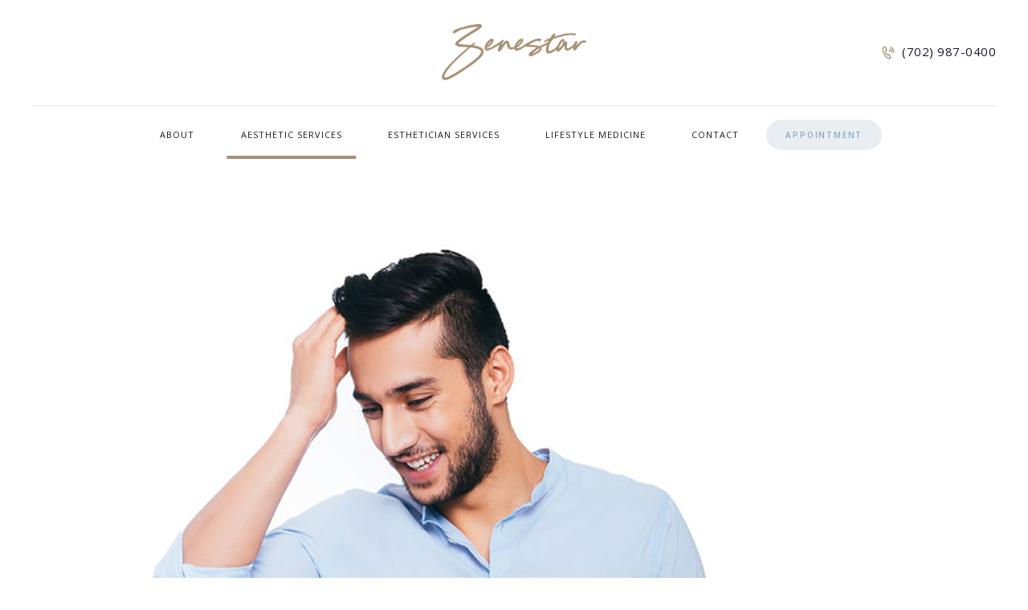

--- FILE ---
content_type: text/html; charset=UTF-8
request_url: https://zenestar.com/hair-restoration
body_size: 16222
content:
<!DOCTYPE html>
<html lang="en-US" class="no-js scheme_default">
<head>
			<meta charset="UTF-8">
		<meta name="viewport" content="width=device-width, initial-scale=1, maximum-scale=1">
		<meta name="format-detection" content="telephone=no">
		<link rel="profile" href="//gmpg.org/xfn/11">
		<link rel="pingback" href="https://zenestar.com/xmlrpc.php">
		<title>Hair Restoration Las Vegas | PRP Hair Treatment | Zenestar | Medical Spa</title>
<link rel="canonical" href="https://zenestar.com/hair-restoration" />
<meta name="description" content="A nice head of hair is important for men and women." />
<meta property="og:type" content="article" />
<meta property="og:locale" content="en_US" />
<meta property="og:site_name" content="Zenestar | Aesthetics | Medical Spa | Botox | Fillers |  Functional Medicine | Las Vegas, Nevada" />
<meta property="og:title" content="Hair Restoration Las Vegas | PRP Hair Treatment | Zenestar | Medical Spa" />
<meta property="og:description" content="A nice head of hair is important for men and women." />
<meta property="og:url" content="https://zenestar.com/hair-restoration" />
<meta property="og:image" content="https://zenestar.com/wp-content/uploads/hair-treatments.jpg" />
<meta property="og:image:width" content="799" />
<meta property="og:image:height" content="565" />
<meta property="article:published_time" content="2017-07-13T11:01:09+00:00" />
<meta property="article:modified_time" content="2020-07-22T16:16:30+00:00" />
<meta name="twitter:card" content="summary_large_image" />
<meta name="twitter:title" content="Hair Restoration Las Vegas | PRP Hair Treatment | Zenestar | Medical Spa" />
<meta name="twitter:description" content="A nice head of hair is important for men and women." />
<meta name="twitter:image" content="https://zenestar.com/wp-content/uploads/hair-treatments.jpg" />
<script type="application/ld+json">{"@context":"https://schema.org","@graph":[{"@type":"WebSite","@id":"https://zenestar.com/#/schema/WebSite","url":"https://zenestar.com/","name":"Zenestar | Aesthetics | Medical Spa | Botox | Fillers | Functional Medicine | Las Vegas, Nevada","inLanguage":"en-US","potentialAction":{"@type":"SearchAction","target":{"@type":"EntryPoint","urlTemplate":"https://zenestar.com/search/{search_term_string}/"},"query-input":"required name=search_term_string"},"publisher":{"@type":"Organization","@id":"https://zenestar.com/#/schema/Organization","name":"Zenestar | Aesthetics | Medical Spa | Botox | Fillers | Functional Medicine | Las Vegas, Nevada","url":"https://zenestar.com/","logo":{"@type":"ImageObject","url":"https://zenestar.com/wp-content/uploads/cropped-Z_solid-1.png","contentUrl":"https://zenestar.com/wp-content/uploads/cropped-Z_solid-1.png","width":512,"height":512}}},{"@type":"WebPage","@id":"https://zenestar.com/hair-restoration","url":"https://zenestar.com/hair-restoration","name":"Hair Restoration Las Vegas | PRP Hair Treatment | Zenestar | Medical Spa","description":"A nice head of hair is important for men and women.","inLanguage":"en-US","isPartOf":{"@id":"https://zenestar.com/#/schema/WebSite"},"breadcrumb":{"@type":"BreadcrumbList","@id":"https://zenestar.com/#/schema/BreadcrumbList","itemListElement":[{"@type":"ListItem","position":1,"item":"https://zenestar.com/","name":"Zenestar | Aesthetics | Medical Spa | Botox | Fillers | Functional Medicine | Las Vegas, Nevada"},{"@type":"ListItem","position":2,"item":"https://zenestar.com/services/","name":"Archives: Services"},{"@type":"ListItem","position":3,"item":"https://zenestar.com/services_group/aesthetics/","name":"Group: Aesthetic Services"},{"@type":"ListItem","position":4,"name":"Hair Restoration Las Vegas | PRP Hair Treatment | Zenestar | Medical Spa"}]},"potentialAction":{"@type":"ReadAction","target":"https://zenestar.com/hair-restoration"},"datePublished":"2017-07-13T11:01:09+00:00","dateModified":"2020-07-22T16:16:30+00:00","author":{"@type":"Person","@id":"https://zenestar.com/#/schema/Person/3fbf759b5f2435f71ab81b915ba4ef1f","name":"coop"}}]}</script>
<link rel='dns-prefetch' href='//fonts.googleapis.com' />
<link rel="alternate" type="application/rss+xml" title="Zenestar | Aesthetics | Medical Spa | Botox | Fillers |  Functional Medicine | Las Vegas, Nevada &raquo; Feed" href="https://zenestar.com/feed/" />
<link rel="alternate" type="application/rss+xml" title="Zenestar | Aesthetics | Medical Spa | Botox | Fillers |  Functional Medicine | Las Vegas, Nevada &raquo; Comments Feed" href="https://zenestar.com/comments/feed/" />
<link rel="alternate" title="oEmbed (JSON)" type="application/json+oembed" href="https://zenestar.com/wp-json/oembed/1.0/embed?url=https%3A%2F%2Fzenestar.com%2Fhair-restoration" />
<link rel="alternate" title="oEmbed (XML)" type="text/xml+oembed" href="https://zenestar.com/wp-json/oembed/1.0/embed?url=https%3A%2F%2Fzenestar.com%2Fhair-restoration&#038;format=xml" />
<meta property="og:image" content="https://zenestar.com/wp-content/uploads/hair-treatments.jpg"/>
<style id='wp-img-auto-sizes-contain-inline-css' type='text/css'>
img:is([sizes=auto i],[sizes^="auto," i]){contain-intrinsic-size:3000px 1500px}
/*# sourceURL=wp-img-auto-sizes-contain-inline-css */
</style>
<style id='wp-emoji-styles-inline-css' type='text/css'>

	img.wp-smiley, img.emoji {
		display: inline !important;
		border: none !important;
		box-shadow: none !important;
		height: 1em !important;
		width: 1em !important;
		margin: 0 0.07em !important;
		vertical-align: -0.1em !important;
		background: none !important;
		padding: 0 !important;
	}
/*# sourceURL=wp-emoji-styles-inline-css */
</style>
<style id='wp-block-library-inline-css' type='text/css'>
:root{--wp-block-synced-color:#7a00df;--wp-block-synced-color--rgb:122,0,223;--wp-bound-block-color:var(--wp-block-synced-color);--wp-editor-canvas-background:#ddd;--wp-admin-theme-color:#007cba;--wp-admin-theme-color--rgb:0,124,186;--wp-admin-theme-color-darker-10:#006ba1;--wp-admin-theme-color-darker-10--rgb:0,107,160.5;--wp-admin-theme-color-darker-20:#005a87;--wp-admin-theme-color-darker-20--rgb:0,90,135;--wp-admin-border-width-focus:2px}@media (min-resolution:192dpi){:root{--wp-admin-border-width-focus:1.5px}}.wp-element-button{cursor:pointer}:root .has-very-light-gray-background-color{background-color:#eee}:root .has-very-dark-gray-background-color{background-color:#313131}:root .has-very-light-gray-color{color:#eee}:root .has-very-dark-gray-color{color:#313131}:root .has-vivid-green-cyan-to-vivid-cyan-blue-gradient-background{background:linear-gradient(135deg,#00d084,#0693e3)}:root .has-purple-crush-gradient-background{background:linear-gradient(135deg,#34e2e4,#4721fb 50%,#ab1dfe)}:root .has-hazy-dawn-gradient-background{background:linear-gradient(135deg,#faaca8,#dad0ec)}:root .has-subdued-olive-gradient-background{background:linear-gradient(135deg,#fafae1,#67a671)}:root .has-atomic-cream-gradient-background{background:linear-gradient(135deg,#fdd79a,#004a59)}:root .has-nightshade-gradient-background{background:linear-gradient(135deg,#330968,#31cdcf)}:root .has-midnight-gradient-background{background:linear-gradient(135deg,#020381,#2874fc)}:root{--wp--preset--font-size--normal:16px;--wp--preset--font-size--huge:42px}.has-regular-font-size{font-size:1em}.has-larger-font-size{font-size:2.625em}.has-normal-font-size{font-size:var(--wp--preset--font-size--normal)}.has-huge-font-size{font-size:var(--wp--preset--font-size--huge)}.has-text-align-center{text-align:center}.has-text-align-left{text-align:left}.has-text-align-right{text-align:right}.has-fit-text{white-space:nowrap!important}#end-resizable-editor-section{display:none}.aligncenter{clear:both}.items-justified-left{justify-content:flex-start}.items-justified-center{justify-content:center}.items-justified-right{justify-content:flex-end}.items-justified-space-between{justify-content:space-between}.screen-reader-text{border:0;clip-path:inset(50%);height:1px;margin:-1px;overflow:hidden;padding:0;position:absolute;width:1px;word-wrap:normal!important}.screen-reader-text:focus{background-color:#ddd;clip-path:none;color:#444;display:block;font-size:1em;height:auto;left:5px;line-height:normal;padding:15px 23px 14px;text-decoration:none;top:5px;width:auto;z-index:100000}html :where(.has-border-color){border-style:solid}html :where([style*=border-top-color]){border-top-style:solid}html :where([style*=border-right-color]){border-right-style:solid}html :where([style*=border-bottom-color]){border-bottom-style:solid}html :where([style*=border-left-color]){border-left-style:solid}html :where([style*=border-width]){border-style:solid}html :where([style*=border-top-width]){border-top-style:solid}html :where([style*=border-right-width]){border-right-style:solid}html :where([style*=border-bottom-width]){border-bottom-style:solid}html :where([style*=border-left-width]){border-left-style:solid}html :where(img[class*=wp-image-]){height:auto;max-width:100%}:where(figure){margin:0 0 1em}html :where(.is-position-sticky){--wp-admin--admin-bar--position-offset:var(--wp-admin--admin-bar--height,0px)}@media screen and (max-width:600px){html :where(.is-position-sticky){--wp-admin--admin-bar--position-offset:0px}}

/*# sourceURL=wp-block-library-inline-css */
</style><style id='global-styles-inline-css' type='text/css'>
:root{--wp--preset--aspect-ratio--square: 1;--wp--preset--aspect-ratio--4-3: 4/3;--wp--preset--aspect-ratio--3-4: 3/4;--wp--preset--aspect-ratio--3-2: 3/2;--wp--preset--aspect-ratio--2-3: 2/3;--wp--preset--aspect-ratio--16-9: 16/9;--wp--preset--aspect-ratio--9-16: 9/16;--wp--preset--color--black: #000000;--wp--preset--color--cyan-bluish-gray: #abb8c3;--wp--preset--color--white: #ffffff;--wp--preset--color--pale-pink: #f78da7;--wp--preset--color--vivid-red: #cf2e2e;--wp--preset--color--luminous-vivid-orange: #ff6900;--wp--preset--color--luminous-vivid-amber: #fcb900;--wp--preset--color--light-green-cyan: #7bdcb5;--wp--preset--color--vivid-green-cyan: #00d084;--wp--preset--color--pale-cyan-blue: #8ed1fc;--wp--preset--color--vivid-cyan-blue: #0693e3;--wp--preset--color--vivid-purple: #9b51e0;--wp--preset--gradient--vivid-cyan-blue-to-vivid-purple: linear-gradient(135deg,rgb(6,147,227) 0%,rgb(155,81,224) 100%);--wp--preset--gradient--light-green-cyan-to-vivid-green-cyan: linear-gradient(135deg,rgb(122,220,180) 0%,rgb(0,208,130) 100%);--wp--preset--gradient--luminous-vivid-amber-to-luminous-vivid-orange: linear-gradient(135deg,rgb(252,185,0) 0%,rgb(255,105,0) 100%);--wp--preset--gradient--luminous-vivid-orange-to-vivid-red: linear-gradient(135deg,rgb(255,105,0) 0%,rgb(207,46,46) 100%);--wp--preset--gradient--very-light-gray-to-cyan-bluish-gray: linear-gradient(135deg,rgb(238,238,238) 0%,rgb(169,184,195) 100%);--wp--preset--gradient--cool-to-warm-spectrum: linear-gradient(135deg,rgb(74,234,220) 0%,rgb(151,120,209) 20%,rgb(207,42,186) 40%,rgb(238,44,130) 60%,rgb(251,105,98) 80%,rgb(254,248,76) 100%);--wp--preset--gradient--blush-light-purple: linear-gradient(135deg,rgb(255,206,236) 0%,rgb(152,150,240) 100%);--wp--preset--gradient--blush-bordeaux: linear-gradient(135deg,rgb(254,205,165) 0%,rgb(254,45,45) 50%,rgb(107,0,62) 100%);--wp--preset--gradient--luminous-dusk: linear-gradient(135deg,rgb(255,203,112) 0%,rgb(199,81,192) 50%,rgb(65,88,208) 100%);--wp--preset--gradient--pale-ocean: linear-gradient(135deg,rgb(255,245,203) 0%,rgb(182,227,212) 50%,rgb(51,167,181) 100%);--wp--preset--gradient--electric-grass: linear-gradient(135deg,rgb(202,248,128) 0%,rgb(113,206,126) 100%);--wp--preset--gradient--midnight: linear-gradient(135deg,rgb(2,3,129) 0%,rgb(40,116,252) 100%);--wp--preset--font-size--small: 13px;--wp--preset--font-size--medium: 20px;--wp--preset--font-size--large: 36px;--wp--preset--font-size--x-large: 42px;--wp--preset--spacing--20: 0.44rem;--wp--preset--spacing--30: 0.67rem;--wp--preset--spacing--40: 1rem;--wp--preset--spacing--50: 1.5rem;--wp--preset--spacing--60: 2.25rem;--wp--preset--spacing--70: 3.38rem;--wp--preset--spacing--80: 5.06rem;--wp--preset--shadow--natural: 6px 6px 9px rgba(0, 0, 0, 0.2);--wp--preset--shadow--deep: 12px 12px 50px rgba(0, 0, 0, 0.4);--wp--preset--shadow--sharp: 6px 6px 0px rgba(0, 0, 0, 0.2);--wp--preset--shadow--outlined: 6px 6px 0px -3px rgb(255, 255, 255), 6px 6px rgb(0, 0, 0);--wp--preset--shadow--crisp: 6px 6px 0px rgb(0, 0, 0);}:where(.is-layout-flex){gap: 0.5em;}:where(.is-layout-grid){gap: 0.5em;}body .is-layout-flex{display: flex;}.is-layout-flex{flex-wrap: wrap;align-items: center;}.is-layout-flex > :is(*, div){margin: 0;}body .is-layout-grid{display: grid;}.is-layout-grid > :is(*, div){margin: 0;}:where(.wp-block-columns.is-layout-flex){gap: 2em;}:where(.wp-block-columns.is-layout-grid){gap: 2em;}:where(.wp-block-post-template.is-layout-flex){gap: 1.25em;}:where(.wp-block-post-template.is-layout-grid){gap: 1.25em;}.has-black-color{color: var(--wp--preset--color--black) !important;}.has-cyan-bluish-gray-color{color: var(--wp--preset--color--cyan-bluish-gray) !important;}.has-white-color{color: var(--wp--preset--color--white) !important;}.has-pale-pink-color{color: var(--wp--preset--color--pale-pink) !important;}.has-vivid-red-color{color: var(--wp--preset--color--vivid-red) !important;}.has-luminous-vivid-orange-color{color: var(--wp--preset--color--luminous-vivid-orange) !important;}.has-luminous-vivid-amber-color{color: var(--wp--preset--color--luminous-vivid-amber) !important;}.has-light-green-cyan-color{color: var(--wp--preset--color--light-green-cyan) !important;}.has-vivid-green-cyan-color{color: var(--wp--preset--color--vivid-green-cyan) !important;}.has-pale-cyan-blue-color{color: var(--wp--preset--color--pale-cyan-blue) !important;}.has-vivid-cyan-blue-color{color: var(--wp--preset--color--vivid-cyan-blue) !important;}.has-vivid-purple-color{color: var(--wp--preset--color--vivid-purple) !important;}.has-black-background-color{background-color: var(--wp--preset--color--black) !important;}.has-cyan-bluish-gray-background-color{background-color: var(--wp--preset--color--cyan-bluish-gray) !important;}.has-white-background-color{background-color: var(--wp--preset--color--white) !important;}.has-pale-pink-background-color{background-color: var(--wp--preset--color--pale-pink) !important;}.has-vivid-red-background-color{background-color: var(--wp--preset--color--vivid-red) !important;}.has-luminous-vivid-orange-background-color{background-color: var(--wp--preset--color--luminous-vivid-orange) !important;}.has-luminous-vivid-amber-background-color{background-color: var(--wp--preset--color--luminous-vivid-amber) !important;}.has-light-green-cyan-background-color{background-color: var(--wp--preset--color--light-green-cyan) !important;}.has-vivid-green-cyan-background-color{background-color: var(--wp--preset--color--vivid-green-cyan) !important;}.has-pale-cyan-blue-background-color{background-color: var(--wp--preset--color--pale-cyan-blue) !important;}.has-vivid-cyan-blue-background-color{background-color: var(--wp--preset--color--vivid-cyan-blue) !important;}.has-vivid-purple-background-color{background-color: var(--wp--preset--color--vivid-purple) !important;}.has-black-border-color{border-color: var(--wp--preset--color--black) !important;}.has-cyan-bluish-gray-border-color{border-color: var(--wp--preset--color--cyan-bluish-gray) !important;}.has-white-border-color{border-color: var(--wp--preset--color--white) !important;}.has-pale-pink-border-color{border-color: var(--wp--preset--color--pale-pink) !important;}.has-vivid-red-border-color{border-color: var(--wp--preset--color--vivid-red) !important;}.has-luminous-vivid-orange-border-color{border-color: var(--wp--preset--color--luminous-vivid-orange) !important;}.has-luminous-vivid-amber-border-color{border-color: var(--wp--preset--color--luminous-vivid-amber) !important;}.has-light-green-cyan-border-color{border-color: var(--wp--preset--color--light-green-cyan) !important;}.has-vivid-green-cyan-border-color{border-color: var(--wp--preset--color--vivid-green-cyan) !important;}.has-pale-cyan-blue-border-color{border-color: var(--wp--preset--color--pale-cyan-blue) !important;}.has-vivid-cyan-blue-border-color{border-color: var(--wp--preset--color--vivid-cyan-blue) !important;}.has-vivid-purple-border-color{border-color: var(--wp--preset--color--vivid-purple) !important;}.has-vivid-cyan-blue-to-vivid-purple-gradient-background{background: var(--wp--preset--gradient--vivid-cyan-blue-to-vivid-purple) !important;}.has-light-green-cyan-to-vivid-green-cyan-gradient-background{background: var(--wp--preset--gradient--light-green-cyan-to-vivid-green-cyan) !important;}.has-luminous-vivid-amber-to-luminous-vivid-orange-gradient-background{background: var(--wp--preset--gradient--luminous-vivid-amber-to-luminous-vivid-orange) !important;}.has-luminous-vivid-orange-to-vivid-red-gradient-background{background: var(--wp--preset--gradient--luminous-vivid-orange-to-vivid-red) !important;}.has-very-light-gray-to-cyan-bluish-gray-gradient-background{background: var(--wp--preset--gradient--very-light-gray-to-cyan-bluish-gray) !important;}.has-cool-to-warm-spectrum-gradient-background{background: var(--wp--preset--gradient--cool-to-warm-spectrum) !important;}.has-blush-light-purple-gradient-background{background: var(--wp--preset--gradient--blush-light-purple) !important;}.has-blush-bordeaux-gradient-background{background: var(--wp--preset--gradient--blush-bordeaux) !important;}.has-luminous-dusk-gradient-background{background: var(--wp--preset--gradient--luminous-dusk) !important;}.has-pale-ocean-gradient-background{background: var(--wp--preset--gradient--pale-ocean) !important;}.has-electric-grass-gradient-background{background: var(--wp--preset--gradient--electric-grass) !important;}.has-midnight-gradient-background{background: var(--wp--preset--gradient--midnight) !important;}.has-small-font-size{font-size: var(--wp--preset--font-size--small) !important;}.has-medium-font-size{font-size: var(--wp--preset--font-size--medium) !important;}.has-large-font-size{font-size: var(--wp--preset--font-size--large) !important;}.has-x-large-font-size{font-size: var(--wp--preset--font-size--x-large) !important;}
/*# sourceURL=global-styles-inline-css */
</style>

<style id='classic-theme-styles-inline-css' type='text/css'>
/*! This file is auto-generated */
.wp-block-button__link{color:#fff;background-color:#32373c;border-radius:9999px;box-shadow:none;text-decoration:none;padding:calc(.667em + 2px) calc(1.333em + 2px);font-size:1.125em}.wp-block-file__button{background:#32373c;color:#fff;text-decoration:none}
/*# sourceURL=/wp-includes/css/classic-themes.min.css */
</style>
<link property="stylesheet" rel='stylesheet' id='dashicons-css' href='https://zenestar.com/wp-includes/css/dashicons.min.css?ver=6.9' type='text/css' media='all' />
<link property="stylesheet" rel='stylesheet' id='essgrid-blocks-editor-css-css' href='https://zenestar.com/wp-content/plugins/essential-grid/admin/includes/builders/gutenberg/build/index.css?ver=1740942704' type='text/css' media='all' />
<link property="stylesheet" rel='stylesheet' id='google_business_reviews_rating_wp_css-css' href='https://zenestar.com/wp-content/plugins/g-business-reviews-rating/wp/css/css.css?ver=6.9' type='text/css' media='all' />
<link property="stylesheet" rel='stylesheet' id='trx_addons-icons-css' href='https://zenestar.com/wp-content/plugins/trx_addons/css/font-icons/css/trx_addons_icons-embedded.css?ver=6.9' type='text/css' media='all' />
<link property="stylesheet" rel='stylesheet' id='swiperslider-css' href='https://zenestar.com/wp-content/plugins/trx_addons/js/swiper/swiper.min.css' type='text/css' media='all' />
<link property="stylesheet" rel='stylesheet' id='magnific-popup-css' href='https://zenestar.com/wp-content/plugins/trx_addons/js/magnific/magnific-popup.min.css' type='text/css' media='all' />
<link property="stylesheet" rel='stylesheet' id='trx_addons-css' href='https://zenestar.com/wp-content/plugins/trx_addons/css/trx_addons.css' type='text/css' media='all' />
<link property="stylesheet" rel='stylesheet' id='trx_addons-animation-css' href='https://zenestar.com/wp-content/plugins/trx_addons/css/trx_addons.animation.css?ver=6.9' type='text/css' media='all' />
<link property="stylesheet" rel='stylesheet' id='dermatology_clinic-parent-style-css' href='https://zenestar.com/wp-content/themes/dermatology-clinic/style.css?ver=6.9' type='text/css' media='all' />
<link property="stylesheet" rel='stylesheet' id='forget-about-shortcode-buttons-css' href='https://zenestar.com/wp-content/plugins/forget-about-shortcode-buttons/public/css/button-styles.css?ver=2.1.3' type='text/css' media='all' />
<link property="stylesheet" rel='stylesheet' id='tp-fontello-css' href='https://zenestar.com/wp-content/plugins/essential-grid/public/assets/font/fontello/css/fontello.css?ver=3.1.8' type='text/css' media='all' />
<link property="stylesheet" rel='stylesheet' id='esg-plugin-settings-css' href='https://zenestar.com/wp-content/plugins/essential-grid/public/assets/css/settings.css?ver=3.1.8' type='text/css' media='all' />
<link property="stylesheet" rel='stylesheet' id='dermatology-clinic-font-NimbusRomNo9L-css' href='https://zenestar.com/wp-content/themes/dermatology-clinic/css/font-face/NimbusRomNo9L/stylesheet.css?ver=6.9' type='text/css' media='all' />
<link property="stylesheet" rel='stylesheet' id='dermatology-clinic-font-google_fonts-css' href='https://fonts.googleapis.com/css?family=Open+Sans%3A300%2C300italic%2C400%2C400italic%2C600%2C700%2C700italic%2C800%7CHerr+Von+Muellerhoff%3A400&#038;subset=latin%2Clatin-ext&#038;ver=6.9' type='text/css' media='all' />
<link property="stylesheet" rel='stylesheet' id='fontello-icons-css' href='https://zenestar.com/wp-content/themes/dermatology-clinic/css/font-icons/css/fontello-embedded.css?ver=6.9' type='text/css' media='all' />
<link property="stylesheet" rel='stylesheet' id='dermatology-clinic-main-css' href='https://zenestar.com/wp-content/themes/dermatology-clinic/style.css' type='text/css' media='all' />
<style id='dermatology-clinic-main-inline-css' type='text/css'>
.post-navigation .nav-previous a .nav-arrow { background-image: url(https://zenestar.com/wp-content/uploads/Aesthetics_for_Men-370x248.jpg); }.post-navigation .nav-next a .nav-arrow { background-image: url(https://zenestar.com/wp-content/uploads/97286568_s-370x248.jpg); }
/*# sourceURL=dermatology-clinic-main-inline-css */
</style>
<link property="stylesheet" rel='stylesheet' id='dermatology-clinic-styles-css' href='https://zenestar.com/wp-content/themes/dermatology-clinic/css/__styles.css?ver=6.9' type='text/css' media='all' />
<link property="stylesheet" rel='stylesheet' id='dermatology-clinic-colors-css' href='https://zenestar.com/wp-content/themes/dermatology-clinic/css/__colors.css?ver=6.9' type='text/css' media='all' />
<link property="stylesheet" rel='stylesheet' id='mediaelement-css' href='https://zenestar.com/wp-includes/js/mediaelement/mediaelementplayer-legacy.min.css?ver=4.2.17' type='text/css' media='all' />
<link property="stylesheet" rel='stylesheet' id='wp-mediaelement-css' href='https://zenestar.com/wp-includes/js/mediaelement/wp-mediaelement.min.css?ver=6.9' type='text/css' media='all' />
<link property="stylesheet" rel='stylesheet' id='dermatology-clinic-responsive-css' href='https://zenestar.com/wp-content/themes/dermatology-clinic/css/responsive.css?ver=6.9' type='text/css' media='all' />
<script type="text/javascript" src="https://zenestar.com/wp-includes/js/jquery/jquery.min.js?ver=3.7.1" id="jquery-core-js"></script>
<script type="text/javascript" src="https://zenestar.com/wp-includes/js/jquery/jquery-migrate.min.js?ver=3.4.1" id="jquery-migrate-js"></script>
<script type="text/javascript" src="https://zenestar.com/wp-content/plugins/g-business-reviews-rating/wp/js/js.js?ver=6.9" id="google_business_reviews_rating_wp_js-js"></script>
<script type="text/javascript" src="//zenestar.com/wp-content/plugins/revslider/sr6/assets/js/rbtools.min.js?ver=6.7.29" async id="tp-tools-js"></script>
<script type="text/javascript" src="//zenestar.com/wp-content/plugins/revslider/sr6/assets/js/rs6.min.js?ver=6.7.29" async id="revmin-js"></script>
<script></script><link rel="https://api.w.org/" href="https://zenestar.com/wp-json/" /><link rel="alternate" title="JSON" type="application/json" href="https://zenestar.com/wp-json/wp/v2/cpt_services/486" /><link rel="EditURI" type="application/rsd+xml" title="RSD" href="https://zenestar.com/xmlrpc.php?rsd" />
<meta name="generator" content="Powered by WPBakery Page Builder - drag and drop page builder for WordPress."/>
<meta name="generator" content="Powered by Slider Revolution 6.7.29 - responsive, Mobile-Friendly Slider Plugin for WordPress with comfortable drag and drop interface." />
<link rel="icon" href="https://zenestar.com/wp-content/uploads/cropped-Z_solid-1-32x32.png" sizes="32x32" />
<link rel="icon" href="https://zenestar.com/wp-content/uploads/cropped-Z_solid-1-192x192.png" sizes="192x192" />
<link rel="apple-touch-icon" href="https://zenestar.com/wp-content/uploads/cropped-Z_solid-1-180x180.png" />
<meta name="msapplication-TileImage" content="https://zenestar.com/wp-content/uploads/cropped-Z_solid-1-270x270.png" />
<script>function setREVStartSize(e){
			//window.requestAnimationFrame(function() {
				window.RSIW = window.RSIW===undefined ? window.innerWidth : window.RSIW;
				window.RSIH = window.RSIH===undefined ? window.innerHeight : window.RSIH;
				try {
					var pw = document.getElementById(e.c).parentNode.offsetWidth,
						newh;
					pw = pw===0 || isNaN(pw) || (e.l=="fullwidth" || e.layout=="fullwidth") ? window.RSIW : pw;
					e.tabw = e.tabw===undefined ? 0 : parseInt(e.tabw);
					e.thumbw = e.thumbw===undefined ? 0 : parseInt(e.thumbw);
					e.tabh = e.tabh===undefined ? 0 : parseInt(e.tabh);
					e.thumbh = e.thumbh===undefined ? 0 : parseInt(e.thumbh);
					e.tabhide = e.tabhide===undefined ? 0 : parseInt(e.tabhide);
					e.thumbhide = e.thumbhide===undefined ? 0 : parseInt(e.thumbhide);
					e.mh = e.mh===undefined || e.mh=="" || e.mh==="auto" ? 0 : parseInt(e.mh,0);
					if(e.layout==="fullscreen" || e.l==="fullscreen")
						newh = Math.max(e.mh,window.RSIH);
					else{
						e.gw = Array.isArray(e.gw) ? e.gw : [e.gw];
						for (var i in e.rl) if (e.gw[i]===undefined || e.gw[i]===0) e.gw[i] = e.gw[i-1];
						e.gh = e.el===undefined || e.el==="" || (Array.isArray(e.el) && e.el.length==0)? e.gh : e.el;
						e.gh = Array.isArray(e.gh) ? e.gh : [e.gh];
						for (var i in e.rl) if (e.gh[i]===undefined || e.gh[i]===0) e.gh[i] = e.gh[i-1];
											
						var nl = new Array(e.rl.length),
							ix = 0,
							sl;
						e.tabw = e.tabhide>=pw ? 0 : e.tabw;
						e.thumbw = e.thumbhide>=pw ? 0 : e.thumbw;
						e.tabh = e.tabhide>=pw ? 0 : e.tabh;
						e.thumbh = e.thumbhide>=pw ? 0 : e.thumbh;
						for (var i in e.rl) nl[i] = e.rl[i]<window.RSIW ? 0 : e.rl[i];
						sl = nl[0];
						for (var i in nl) if (sl>nl[i] && nl[i]>0) { sl = nl[i]; ix=i;}
						var m = pw>(e.gw[ix]+e.tabw+e.thumbw) ? 1 : (pw-(e.tabw+e.thumbw)) / (e.gw[ix]);
						newh =  (e.gh[ix] * m) + (e.tabh + e.thumbh);
					}
					var el = document.getElementById(e.c);
					if (el!==null && el) el.style.height = newh+"px";
					el = document.getElementById(e.c+"_wrapper");
					if (el!==null && el) {
						el.style.height = newh+"px";
						el.style.display = "block";
					}
				} catch(e){
					console.log("Failure at Presize of Slider:" + e)
				}
			//});
		  };</script>
		<style type="text/css" id="wp-custom-css">
			.simpay-checkout-btn { background-color: #a99072 !important; }

.post_meta{
   display:none;
}

		</style>
		<noscript><style> .wpb_animate_when_almost_visible { opacity: 1; }</style></noscript><!-- Google Tag Manager -->
<script>(function(w,d,s,l,i){w[l]=w[l]||[];w[l].push({'gtm.start':
new Date().getTime(),event:'gtm.js'});var f=d.getElementsByTagName(s)[0],
j=d.createElement(s),dl=l!='dataLayer'?'&l='+l:'';j.async=true;j.src=
'https://www.googletagmanager.com/gtm.js?id='+i+dl;f.parentNode.insertBefore(j,f);
})(window,document,'script','dataLayer','GTM-KX9KBHB');</script>
<!-- End Google Tag Manager -->

<!-- Global site tag (gtag.js) - Google Analytics  and Google Ads-->
<script async src="https://www.googletagmanager.com/gtag/js?id=UA-158209472-1"></script>
<script>
  window.dataLayer = window.dataLayer || [];
  function gtag(){dataLayer.push(arguments);}
  gtag('js', new Date());

  gtag('config', 'UA-158209472-1');
  gtag('config', 'AW-741762302');
</script>

<script>
  gtag('config', 'AW-741762302/n4_SCMWLp9UBEP7J2eEC', {
    'phone_conversion_number': '(702) 987-0400'
  });
</script><link property="stylesheet" rel='stylesheet' id='js_composer_front-css' href='https://zenestar.com/wp-content/plugins/js_composer/assets/css/js_composer.min.css?ver=8.2' type='text/css' media='all' />
<link property="stylesheet" rel='stylesheet' id='rs-plugin-settings-css' href='//zenestar.com/wp-content/plugins/revslider/sr6/assets/css/rs6.css?ver=6.7.29' type='text/css' media='all' />
<style id='rs-plugin-settings-inline-css' type='text/css'>
#rs-demo-id {}
/*# sourceURL=rs-plugin-settings-inline-css */
</style>
</head>

<body class="wp-singular cpt_services-template-default single single-cpt_services postid-486 wp-theme-dermatology-clinic wp-child-theme-dermatology-clinic-child body_tag scheme_default blog_mode_services body_style_wide  is_stream blog_style_classic_2 sidebar_hide expand_content header_style_header-custom-625 header_position_default menu_style_top no_layout wpb-js-composer js-comp-ver-8.2 vc_responsive">

	
	
	<div class="body_wrap">

		<div class="page_wrap"><header class="top_panel top_panel_custom top_panel_custom_625 top_panel_custom_header-fullwidth-simple-home without_bg_image with_featured_image scheme_default"><div class="vc_row wpb_row vc_row-fluid vc_custom_1501166796361 sc_layouts_row sc_layouts_row_type_compact"><div class="wpb_column vc_column_container vc_col-sm-12 sc_layouts_column sc_layouts_column_align_center sc_layouts_column_icons_position_left"><div class="vc_column-inner"><div class="wpb_wrapper"><div class="vc_empty_space"   style="height: 1.5em"><span class="vc_empty_space_inner"></span></div></div></div></div></div><div class="vc_row wpb_row vc_row-fluid vc_row-o-content-middle vc_row-flex sc_layouts_row sc_layouts_row_type_compact"><div class="wpb_column vc_column_container vc_col-sm-3 sc_layouts_column sc_layouts_column_align_left sc_layouts_column_icons_position_left"><div class="vc_column-inner"><div class="wpb_wrapper"></div></div></div><div class="wpb_column vc_column_container vc_col-sm-6 sc_layouts_column sc_layouts_column_align_center sc_layouts_column_icons_position_left"><div class="vc_column-inner"><div class="wpb_wrapper"><div class="sc_layouts_item"><a href="https://zenestar.com/" id="sc_layouts_logo_1017874226" class="sc_layouts_logo sc_layouts_logo_default"><img class="logo_image" src="https://zenestar.com/wp-content/uploads/Zenestar.png" alt="" width="503" height="196"></a><!-- /.sc_layouts_logo --></div></div></div></div><div class="wpb_column vc_column_container vc_col-sm-3 sc_layouts_column sc_layouts_column_align_right sc_layouts_column_icons_position_left"><div class="vc_column-inner"><div class="wpb_wrapper"><div class="sc_layouts_item"><div id="sc_layouts_iconed_text_471013586" class="sc_layouts_iconed_text"><a href="tel:7029870400" class="sc_layouts_item_link sc_layouts_iconed_text_link"><span class="sc_layouts_item_icon sc_layouts_iconed_text_icon icon-phone-2"></span><span class="sc_layouts_item_details sc_layouts_iconed_text_details"><span class="sc_layouts_item_details_line1 sc_layouts_iconed_text_line1">(702) 987-0400</span></span><!-- /.sc_layouts_iconed_text_details --></a></div><!-- /.sc_layouts_iconed_text --></div></div></div></div></div><div class="vc_row wpb_row vc_row-fluid vc_custom_1501166848349 sc_layouts_row sc_layouts_row_type_compact sc_layouts_row_delimiter"><div class="wpb_column vc_column_container vc_col-sm-12 sc_layouts_column sc_layouts_column_align_center sc_layouts_column_icons_position_left"><div class="vc_column-inner"><div class="wpb_wrapper"><div class="vc_empty_space"   style="height: 1.5em"><span class="vc_empty_space_inner"></span></div></div></div></div></div><div class="vc_row wpb_row vc_row-fluid vc_custom_1502870566798 vc_row-has-fill vc_row-o-content-middle vc_row-flex sc_layouts_row sc_layouts_row_type_compact"><div class="wpb_column vc_column_container vc_col-sm-12 sc_layouts_column sc_layouts_column_align_center sc_layouts_column_icons_position_left"><div class="vc_column-inner"><div class="wpb_wrapper"><div class="sc_layouts_item"><nav class="sc_layouts_menu sc_layouts_menu_default menu_hover_fade hide_on_mobile" id="sc_layouts_menu_1202731422" data-animation-in="fadeInUpSmall" data-animation-out="fadeOutDownSmall"		><ul id="menu-main-menu" class="sc_layouts_menu_nav"><li id="menu-item-2074" class="menu-item menu-item-type-custom menu-item-object-custom menu-item-has-children menu-item-2074"><a href="https://zenestar.com/las-vegas-medical-spa/"><span>About</span></a>
<ul class="sub-menu"><li id="menu-item-1325" class="menu-item menu-item-type-post_type menu-item-object-cpt_team menu-item-1325"><a href="https://zenestar.com/kim-borghese"><span>Kim Borghese, APRN, FNP-BC, IFMCP</span></a></li><li id="menu-item-2196" class="menu-item menu-item-type-post_type menu-item-object-cpt_team menu-item-2196"><a href="https://zenestar.com/team/jacynta-rae-langgin/"><span>Jacynta Rae Langgin</span></a></li><li id="menu-item-2077" class="menu-item menu-item-type-post_type menu-item-object-page menu-item-2077"><a href="https://zenestar.com/mission"><span>Mission</span></a></li><li id="menu-item-1771" class="menu-item menu-item-type-post_type menu-item-object-page menu-item-1771"><a href="https://zenestar.com/promotions"><span>Current Promotions</span></a></li><li id="menu-item-2219" class="menu-item menu-item-type-post_type menu-item-object-page menu-item-2219"><a href="https://zenestar.com/aspire-and-alle-rewards-programs/"><span>Rewards Programs</span></a></li><li id="menu-item-1270" class="menu-item menu-item-type-post_type menu-item-object-page menu-item-1270"><a href="https://zenestar.com/portal/"><span>Client Portal</span></a></li><li id="menu-item-1286" class="menu-item menu-item-type-post_type menu-item-object-page current_page_parent menu-item-1286"><a href="https://zenestar.com/blog"><span>Blog</span></a></li></ul>
</li><li id="menu-item-1327" class="menu-item menu-item-type-post_type menu-item-object-cpt_services current-menu-ancestor current-menu-parent menu-item-has-children menu-item-1327"><a href="https://zenestar.com/las-vegas-aesthetics"><span>Aesthetic Services</span></a>
<ul class="sub-menu"><li id="menu-item-1330" class="menu-item menu-item-type-post_type menu-item-object-cpt_services menu-item-1330"><a href="https://zenestar.com/botox-dysport-xeomin"><span>Botox, Dysport, Xeomin</span></a></li><li id="menu-item-1337" class="menu-item menu-item-type-post_type menu-item-object-cpt_services menu-item-1337"><a href="https://zenestar.com/dermal-fillers"><span>Dermal Fillers</span></a></li><li id="menu-item-1335" class="menu-item menu-item-type-post_type menu-item-object-cpt_services menu-item-1335"><a href="https://zenestar.com/kybella"><span>Kybella</span></a></li><li id="menu-item-1341" class="menu-item menu-item-type-post_type menu-item-object-cpt_services menu-item-1341"><a href="https://zenestar.com/sculptra"><span>Sculptra</span></a></li><li id="menu-item-1500" class="menu-item menu-item-type-post_type menu-item-object-cpt_services menu-item-1500"><a href="https://zenestar.com/microneedling"><span>Microneedling</span></a></li><li id="menu-item-1333" class="menu-item menu-item-type-post_type menu-item-object-cpt_services current-menu-item menu-item-1333"><a href="https://zenestar.com/hair-restoration" aria-current="page"><span>Hair Restoration</span></a></li><li id="menu-item-1328" class="menu-item menu-item-type-post_type menu-item-object-cpt_services menu-item-1328"><a href="https://zenestar.com/aesthetics-for-men"><span>Services for Men</span></a></li></ul>
</li><li id="menu-item-2336" class="menu-item menu-item-type-post_type menu-item-object-cpt_services menu-item-has-children menu-item-2336"><a href="https://zenestar.com/las-vegas-esthetician"><span>Esthetician Services</span></a>
<ul class="sub-menu"><li id="menu-item-2506" class="menu-item menu-item-type-post_type menu-item-object-cpt_services menu-item-2506"><a href="https://zenestar.com/hydrafacial/"><span>Hydrafacial</span></a></li><li id="menu-item-2339" class="menu-item menu-item-type-post_type menu-item-object-cpt_services menu-item-2339"><a href="https://zenestar.com/las-vegas-facial/"><span>Signature Facials</span></a></li><li id="menu-item-2338" class="menu-item menu-item-type-post_type menu-item-object-cpt_services menu-item-2338"><a href="https://zenestar.com/las-vegas-peel/"><span>The Perfect Peel</span></a></li><li id="menu-item-2337" class="menu-item menu-item-type-post_type menu-item-object-cpt_services menu-item-2337"><a href="https://zenestar.com/las-vegas-dermaplaning/"><span>Dermaplaning</span></a></li><li id="menu-item-2340" class="menu-item menu-item-type-post_type menu-item-object-cpt_services menu-item-2340"><a href="https://zenestar.com/microneedling"><span>Microneedling</span></a></li></ul>
</li><li id="menu-item-1336" class="menu-item menu-item-type-post_type menu-item-object-cpt_services menu-item-has-children menu-item-1336"><a href="https://zenestar.com/lifestyle-medicine/"><span>Lifestyle Medicine</span></a>
<ul class="sub-menu"><li id="menu-item-1332" class="menu-item menu-item-type-post_type menu-item-object-cpt_services menu-item-1332"><a href="https://zenestar.com/las-vegas-functional-medicine"><span>Functional Medicine</span></a></li><li id="menu-item-1329" class="menu-item menu-item-type-post_type menu-item-object-cpt_services menu-item-1329"><a href="https://zenestar.com/bioidentical-hormones"><span>Bioidentical Hormones</span></a></li><li id="menu-item-1331" class="menu-item menu-item-type-post_type menu-item-object-cpt_services menu-item-1331"><a href="https://zenestar.com/detoxification-programs"><span>Detoxification Programs</span></a></li><li id="menu-item-1334" class="menu-item menu-item-type-post_type menu-item-object-cpt_services menu-item-1334"><a href="https://zenestar.com/iv-nutrition"><span>IV Nutrition</span></a></li><li id="menu-item-1338" class="menu-item menu-item-type-post_type menu-item-object-cpt_services menu-item-1338"><a href="https://zenestar.com/weight-loss"><span>Functional Weight Loss</span></a></li><li id="menu-item-1342" class="menu-item menu-item-type-post_type menu-item-object-cpt_services menu-item-1342"><a href="https://zenestar.com/specialty-lab-testing"><span>Specialty Lab Testing</span></a></li></ul>
</li><li id="menu-item-1288" class="menu-item menu-item-type-post_type menu-item-object-page menu-item-1288"><a href="https://zenestar.com/contact/"><span>Contact</span></a></li></ul></nav><!-- /.sc_layouts_menu --><div class="sc_layouts_iconed_text sc_layouts_menu_mobile_button">
		<a class="sc_layouts_item_link sc_layouts_iconed_text_link" href="#">
			<span class="sc_layouts_item_icon sc_layouts_iconed_text_icon trx_addons_icon-menu"></span>
		</a>
	</div></div><div class="sc_layouts_item"><div class="sc_item_button sc_button_wrap sc_align_right"><a href="/appointment/" id="sc_button_1641549991" class="sc_button color_style_default sc_button_default sc_button_size_normal sc_button_icon_left"><span class="sc_button_text"><span class="sc_button_title">Appointment</span></span><!-- /.sc_button_text --></a><!-- /.sc_button --></div><!-- /.sc_item_button --></div></div></div></div></div></header><div class="menu_mobile_overlay"></div>
<div class="menu_mobile menu_mobile_fullscreen scheme_dark">
	<div class="menu_mobile_inner">
		<a class="menu_mobile_close icon-cancel"></a><nav class="menu_mobile_nav_area"><ul id="menu_mobile-main-menu" class=""><li id="menu_mobile-item-2074" class="menu-item menu-item-type-custom menu-item-object-custom menu-item-has-children menu-item-2074"><a href="https://zenestar.com/las-vegas-medical-spa/"><span>About</span></a>
<ul class="sub-menu"><li id="menu_mobile-item-1325" class="menu-item menu-item-type-post_type menu-item-object-cpt_team menu-item-1325"><a href="https://zenestar.com/kim-borghese"><span>Kim Borghese, APRN, FNP-BC, IFMCP</span></a></li><li id="menu_mobile-item-2196" class="menu-item menu-item-type-post_type menu-item-object-cpt_team menu-item-2196"><a href="https://zenestar.com/team/jacynta-rae-langgin/"><span>Jacynta Rae Langgin</span></a></li><li id="menu_mobile-item-2077" class="menu-item menu-item-type-post_type menu-item-object-page menu-item-2077"><a href="https://zenestar.com/mission"><span>Mission</span></a></li><li id="menu_mobile-item-1771" class="menu-item menu-item-type-post_type menu-item-object-page menu-item-1771"><a href="https://zenestar.com/promotions"><span>Current Promotions</span></a></li><li id="menu_mobile-item-2219" class="menu-item menu-item-type-post_type menu-item-object-page menu-item-2219"><a href="https://zenestar.com/aspire-and-alle-rewards-programs/"><span>Rewards Programs</span></a></li><li id="menu_mobile-item-1270" class="menu-item menu-item-type-post_type menu-item-object-page menu-item-1270"><a href="https://zenestar.com/portal/"><span>Client Portal</span></a></li><li id="menu_mobile-item-1286" class="menu-item menu-item-type-post_type menu-item-object-page current_page_parent menu-item-1286"><a href="https://zenestar.com/blog"><span>Blog</span></a></li></ul>
</li><li id="menu_mobile-item-1327" class="menu-item menu-item-type-post_type menu-item-object-cpt_services current-menu-ancestor current-menu-parent menu-item-has-children menu-item-1327"><a href="https://zenestar.com/las-vegas-aesthetics"><span>Aesthetic Services</span></a>
<ul class="sub-menu"><li id="menu_mobile-item-1330" class="menu-item menu-item-type-post_type menu-item-object-cpt_services menu-item-1330"><a href="https://zenestar.com/botox-dysport-xeomin"><span>Botox, Dysport, Xeomin</span></a></li><li id="menu_mobile-item-1337" class="menu-item menu-item-type-post_type menu-item-object-cpt_services menu-item-1337"><a href="https://zenestar.com/dermal-fillers"><span>Dermal Fillers</span></a></li><li id="menu_mobile-item-1335" class="menu-item menu-item-type-post_type menu-item-object-cpt_services menu-item-1335"><a href="https://zenestar.com/kybella"><span>Kybella</span></a></li><li id="menu_mobile-item-1341" class="menu-item menu-item-type-post_type menu-item-object-cpt_services menu-item-1341"><a href="https://zenestar.com/sculptra"><span>Sculptra</span></a></li><li id="menu_mobile-item-1500" class="menu-item menu-item-type-post_type menu-item-object-cpt_services menu-item-1500"><a href="https://zenestar.com/microneedling"><span>Microneedling</span></a></li><li id="menu_mobile-item-1333" class="menu-item menu-item-type-post_type menu-item-object-cpt_services current-menu-item menu-item-1333"><a href="https://zenestar.com/hair-restoration" aria-current="page"><span>Hair Restoration</span></a></li><li id="menu_mobile-item-1328" class="menu-item menu-item-type-post_type menu-item-object-cpt_services menu-item-1328"><a href="https://zenestar.com/aesthetics-for-men"><span>Services for Men</span></a></li></ul>
</li><li id="menu_mobile-item-2336" class="menu-item menu-item-type-post_type menu-item-object-cpt_services menu-item-has-children menu-item-2336"><a href="https://zenestar.com/las-vegas-esthetician"><span>Esthetician Services</span></a>
<ul class="sub-menu"><li id="menu_mobile-item-2506" class="menu-item menu-item-type-post_type menu-item-object-cpt_services menu-item-2506"><a href="https://zenestar.com/hydrafacial/"><span>Hydrafacial</span></a></li><li id="menu_mobile-item-2339" class="menu-item menu-item-type-post_type menu-item-object-cpt_services menu-item-2339"><a href="https://zenestar.com/las-vegas-facial/"><span>Signature Facials</span></a></li><li id="menu_mobile-item-2338" class="menu-item menu-item-type-post_type menu-item-object-cpt_services menu-item-2338"><a href="https://zenestar.com/las-vegas-peel/"><span>The Perfect Peel</span></a></li><li id="menu_mobile-item-2337" class="menu-item menu-item-type-post_type menu-item-object-cpt_services menu-item-2337"><a href="https://zenestar.com/las-vegas-dermaplaning/"><span>Dermaplaning</span></a></li><li id="menu_mobile-item-2340" class="menu-item menu-item-type-post_type menu-item-object-cpt_services menu-item-2340"><a href="https://zenestar.com/microneedling"><span>Microneedling</span></a></li></ul>
</li><li id="menu_mobile-item-1336" class="menu-item menu-item-type-post_type menu-item-object-cpt_services menu-item-has-children menu-item-1336"><a href="https://zenestar.com/lifestyle-medicine/"><span>Lifestyle Medicine</span></a>
<ul class="sub-menu"><li id="menu_mobile-item-1332" class="menu-item menu-item-type-post_type menu-item-object-cpt_services menu-item-1332"><a href="https://zenestar.com/las-vegas-functional-medicine"><span>Functional Medicine</span></a></li><li id="menu_mobile-item-1329" class="menu-item menu-item-type-post_type menu-item-object-cpt_services menu-item-1329"><a href="https://zenestar.com/bioidentical-hormones"><span>Bioidentical Hormones</span></a></li><li id="menu_mobile-item-1331" class="menu-item menu-item-type-post_type menu-item-object-cpt_services menu-item-1331"><a href="https://zenestar.com/detoxification-programs"><span>Detoxification Programs</span></a></li><li id="menu_mobile-item-1334" class="menu-item menu-item-type-post_type menu-item-object-cpt_services menu-item-1334"><a href="https://zenestar.com/iv-nutrition"><span>IV Nutrition</span></a></li><li id="menu_mobile-item-1338" class="menu-item menu-item-type-post_type menu-item-object-cpt_services menu-item-1338"><a href="https://zenestar.com/weight-loss"><span>Functional Weight Loss</span></a></li><li id="menu_mobile-item-1342" class="menu-item menu-item-type-post_type menu-item-object-cpt_services menu-item-1342"><a href="https://zenestar.com/specialty-lab-testing"><span>Specialty Lab Testing</span></a></li></ul>
</li><li id="menu_mobile-item-1288" class="menu-item menu-item-type-post_type menu-item-object-page menu-item-1288"><a href="https://zenestar.com/contact/"><span>Contact</span></a></li></ul></nav>		<div class="info_wrap_mob">
							<div class="mob_info_1">
					<h4>address</h4>1781 Village Center Cir., Suite 130 Las Vegas, NV 89134<br/>(702) 987-0400				</div>
							<div class="mob_info_2">
					Copyright © 2013-2021 Zenestar, Ltd. All Rights Reserved.<br/><a href="#">Terms of Use</a> and <a href="#">Privacy Policy.</a>				</div>
					</div>
	</div>
</div>

			<div class="page_content_wrap scheme_default">

								<div class="content_wrap">
				
									

					<div class="content">
										
	<article id="post-486" class="services_single itemscope post-486 cpt_services type-cpt_services status-publish has-post-thumbnail hentry cpt_services_group-aesthetics">

				
		<section class="services_page_header">	

			<div class="services_page_featured"><img width="799" height="565" src="https://zenestar.com/wp-content/uploads/hair-treatments.jpg" class="attachment-dermatology_clinic-thumb-huge size-dermatology_clinic-thumb-huge wp-post-image" alt="Hair Restoration" decoding="async" fetchpriority="high" srcset="https://zenestar.com/wp-content/uploads/hair-treatments.jpg 799w, https://zenestar.com/wp-content/uploads/hair-treatments-300x212.jpg 300w, https://zenestar.com/wp-content/uploads/hair-treatments-768x543.jpg 768w, https://zenestar.com/wp-content/uploads/hair-treatments-370x262.jpg 370w, https://zenestar.com/wp-content/uploads/hair-treatments-770x544.jpg 770w" sizes="(max-width: 799px) 100vw, 799px" /></div><h2 class="services_page_title">Hair Restoration</h2>
		</section>
		<section class="services_page_content entry-content"><p><a class="fasc-button fasc-size-medium fasc-type-glossy fasc-rounded-medium ico-fa fasc-ico-before fa-phone" style="background-color: #a68d6f; color: #ffffff;" href="tel:7029870400">Call (702) 987-0400</a> &nbsp;&nbsp;<a class="fasc-button fasc-size-medium fasc-type-glossy fasc-rounded-medium fasc-ico-before dashicons-calendar" style="background-color: #a68d6f; color: #ffffff;" target="_blank" rel="noopener noreferrer" href="https://zenestar.myaestheticrecord.com/book/appointments/wg5Y0GWLknpmb9VZ9Kv4lNBAojMaJQ/clinics">Book an Appointment Online</a></p>
<p>A nice head of hair is important for men and women. Thinning hair, especially when the scalp begins to show can be very concerning, especially for women. Other concerns may include extreme shedding, lack luster hair, a scalp that is oily or very dry and flakey.</p>
<p>Many factors can contribute to these problems such as hormones, nutrition, toxins, stress, illness, and more. Our goal is to discover the root cause of your hair condition so that we can better develop a therapeutic plan for optimal results. Call us for a consultation.</p>
<p>The best time to address hair loss is when you first begin noticing changes in your hair and scalp, i.e. before you go bald. Depending on how much hair you currently have, a hair transplantation may be your best option. Hair restoration works best with a combination of treatments which can include balancing hormones, nutrient optimization, stress reduction, detoxification, topical or oral hair support, DHT blockers, or medication. We will provide an initial evaluation and discuss various options with you. Hair evaluations take about a half-hour.&nbsp;</p>
<p><strong>If you are interested in getting your luscious hair back call or book online for a consultation and appointment.</strong></p>
<p><a class="fasc-button fasc-size-medium fasc-type-glossy fasc-rounded-medium ico-fa fasc-ico-before fa-phone" style="background-color: #a68d6f; color: #ffffff;" href="tel:7029870400">Call (702) 987-0400</a> &nbsp;&nbsp;<a class="fasc-button fasc-size-medium fasc-type-glossy fasc-rounded-medium fasc-ico-before dashicons-calendar" style="background-color: #a68d6f; color: #ffffff;" target="_blank" rel="noopener noreferrer" href="https://zenestar.myaestheticrecord.com/book/appointments/wg5Y0GWLknpmb9VZ9Kv4lNBAojMaJQ/clinics">Book an Appointment Online</a></p>
</section><!-- .entry-content --></article><section class="related_wrap services_page_related sc_services sc_services_default">
			<h3 class="section_title related_wrap_title">You May Also Like</h3>
			<div class="related_columns related_columns_2 trx_addons_columns_wrap columns_padding_bottom"><div class="trx_addons_column-1_2"><div class="sc_services_item with_content with_image sc_services_item_featured_top">
	<div class="post_featured with_thumb hover_text sc_services_item_thumb"><img width="770" height="410" src="https://zenestar.com/wp-content/uploads/Aesthetics_for_Men-770x410.jpg" class="attachment-dermatology_clinic-thumb-big size-dermatology_clinic-thumb-big wp-post-image" alt="Services for Men" decoding="async" /><div class="mask"></div><a href="https://zenestar.com/aesthetics-for-men" aria-hidden="true" class="text"><span>View More</span></a></div>	
	<div class="sc_services_item_info">
		<div class="sc_services_item_header">
			<h4 class="sc_services_item_title"><a href="https://zenestar.com/aesthetics-for-men">Services for Men</a></h4>
		</div>
					<div class="sc_services_item_content"><p>Zenestar Lifestyle Medicine and Aesthetics caters to the needs of men with exceptional service in a comfortable and private setting. </p>
</div>
				</div>
</div>
</div><div class="trx_addons_column-1_2"><div class="sc_services_item with_content with_image sc_services_item_featured_top">
	<div class="post_featured with_thumb hover_text sc_services_item_thumb"><img width="770" height="410" src="https://zenestar.com/wp-content/uploads/43693618_s-770x410.jpg" class="attachment-dermatology_clinic-thumb-big size-dermatology_clinic-thumb-big wp-post-image" alt="Botox, Dysport, Xeomin" decoding="async" /><div class="mask"></div><a href="https://zenestar.com/botox-dysport-xeomin" aria-hidden="true" class="text"><span>View More</span></a></div>	
	<div class="sc_services_item_info">
		<div class="sc_services_item_header">
			<h4 class="sc_services_item_title"><a href="https://zenestar.com/botox-dysport-xeomin">Botox, Dysport, Xeomin</a></h4>
		</div>
					<div class="sc_services_item_content"><p>There is a reason neuromodulators such as Botox®, Dysport®, and Xeomin® are in such high demand these days- they can take 10 years off your face in an instant. </p>
</div>
				</div>
</div>
</div>			</div>
		</section>				
					</div><!-- </.content> -->

					</div><!-- </.content_wrap> -->			</div><!-- </.page_content_wrap> -->

			<footer class="footer_wrap footer_custom footer_custom_546 footer_custom_footer-1-light scheme_default">
	<div class="vc_row wpb_row vc_row-fluid vc_custom_1501239508629 vc_row-has-fill vc_row-o-equal-height vc_row-flex sc_layouts_row sc_layouts_row_type_normal"><div class="wpb_column vc_column_container vc_col-sm-12 sc_layouts_column_icons_position_left"><div class="vc_column-inner"><div class="wpb_wrapper"><div class="vc_empty_space"   style="height: 2em"><span class="vc_empty_space_inner"></span></div><div class="vc_empty_space  hide_on_mobile"   style="height: 1em"><span class="vc_empty_space_inner"></span></div></div></div></div></div><div class="vc_row wpb_row vc_row-fluid extra-footer vc_custom_1501244165081 vc_row-o-equal-height vc_row-flex"><div class="wpb_column vc_column_container vc_col-sm-3 sc_layouts_column_icons_position_left"><div class="vc_column-inner"><div class="wpb_wrapper"></div></div></div><div class="wpb_column vc_column_container vc_col-sm-3 sc_layouts_column_icons_position_left"><div class="vc_column-inner"><div class="wpb_wrapper">
	<div class="wpb_text_column wpb_content_element" >
		<div class="wpb_wrapper">
			<div id="hcard" class="vcard"><span class="org">Zenestar</span><br />
<span class="street-address">1781 Village Center Cir., Suite 130</span><br />
<span class="locality">Las Vegas</span>, <span class="region">Nevada</span> <span class="postal-code">89134</span><br />
Tel. <span class="tel">(702) 987-0400</span></div>

		</div>
	</div>
<div class="vc_empty_space  height_tiny"   style="height: 64px"><span class="vc_empty_space_inner"></span></div>
	<div class="wpb_text_column wpb_content_element" >
		<div class="wpb_wrapper">
			<div id="google-business-reviews-rating" class="google-business-reviews-rating gmbrr">
	<h2 class="heading"><span class="icon"><img src="https://zenestar.com/wp-content/uploads/Z_solid-1.png" alt="Zenestar Icon"></span>Zenestar</h2>
	<p class="vicinity">1781 Village Center Circle STE 130, Las Vegas</p>
	<p class="rating"><span class="number">5.0</span> <span class="all-stars"><span class="star"></span><span class="star"></span><span class="star"></span><span class="star"></span><span class="star"></span></span> <a href="https://search.google.com/local/reviews?placeid=ChIJBQXUzw2_yIARBjdUal-ajJ8" target="_blank" rel="nofollow" class="count">19 reviews</a></p>
	<p class="attribution"><span class="powered-by-google" title="Powered by Google"></span></p>
</div>


		</div>
	</div>
</div></div></div><div class="wpb_column vc_column_container vc_col-sm-6 sc_layouts_column_icons_position_left"><div class="vc_column-inner"><div class="wpb_wrapper"><div class="vc_row wpb_row vc_inner vc_row-fluid"><div class="wpb_column vc_column_container vc_col-sm-12 sc_layouts_column_icons_position_left"><div class="vc_column-inner vc_custom_1501247956923"><div class="wpb_wrapper">
	<div class="wpb_text_column wpb_content_element" >
		<div class="wpb_wrapper">
			<p><a href="/">Home</a> | <a href="/las-vegas-medical-spa">Las Vegas Medical Spa</a> | <a href="/blog">Blog</a> | <a href="/portal">Client Portal</a> | <a href="/contact">Contact</a></p>
<p><a href="/las-vegas-aesthetics">Las Vegas Aesthetics</a> | <a href="/las-vegas-esthetician">Las Vegas Esthetician</a> | <a href="/microneedling">Microneedling</a><br />
<a href="/hydrafacial">Las Vegas Hydrafacial</a> | <a href="/dermal-fillers">Las Vegas Fillers</a> | <a href="/botox-dysport-xeomin">Las Vegas Botox</a></p>
<p>Copyright © 2013-2024   Zenestar, Ltd.   All rights reserved.</p>
<p><a class="footer-link" href="/terms-of-use">Terms of Use</a> | <a class="footer-link" href="/privacy-policy">Privacy Policy</a></p>

		</div>
	</div>
</div></div></div></div></div></div></div></div><div class="vc_row wpb_row vc_row-fluid vc_custom_1501243759650 vc_row-o-equal-height vc_row-flex sc_layouts_row sc_layouts_row_type_normal"><div class="wpb_column vc_column_container vc_col-sm-12 sc_layouts_column_icons_position_left"><div class="vc_column-inner"><div class="wpb_wrapper"><div class="vc_empty_space"   style="height: 3em"><span class="vc_empty_space_inner"></span></div><div class="vc_empty_space  hide_on_mobile hide_on_tablet"   style="height: 1.4em"><span class="vc_empty_space_inner"></span></div></div></div></div></div><div class="vc_row wpb_row vc_row-fluid"><div class="wpb_column vc_column_container vc_col-sm-12 sc_layouts_column_icons_position_left"><div class="vc_column-inner"><div class="wpb_wrapper">
	<div class="wpb_text_column wpb_content_element" >
		<div class="wpb_wrapper">
			
		</div>
	</div>
</div></div></div></div></footer><!-- /.footer_wrap -->

		</div><!-- /.page_wrap -->

	</div><!-- /.body_wrap -->

	
	
		<script>
			window.RS_MODULES = window.RS_MODULES || {};
			window.RS_MODULES.modules = window.RS_MODULES.modules || {};
			window.RS_MODULES.waiting = window.RS_MODULES.waiting || [];
			window.RS_MODULES.defered = false;
			window.RS_MODULES.moduleWaiting = window.RS_MODULES.moduleWaiting || {};
			window.RS_MODULES.type = 'compiled';
		</script>
		<script type="speculationrules">
{"prefetch":[{"source":"document","where":{"and":[{"href_matches":"/*"},{"not":{"href_matches":["/wp-*.php","/wp-admin/*","/wp-content/uploads/*","/wp-content/*","/wp-content/plugins/*","/wp-content/themes/dermatology-clinic-child/*","/wp-content/themes/dermatology-clinic/*","/*\\?(.+)"]}},{"not":{"selector_matches":"a[rel~=\"nofollow\"]"}},{"not":{"selector_matches":".no-prefetch, .no-prefetch a"}}]},"eagerness":"conservative"}]}
</script>
<script>var ajaxRevslider;function rsCustomAjaxContentLoadingFunction(){ajaxRevslider=function(obj){var content='',data={action:'revslider_ajax_call_front',client_action:'get_slider_html',token:'93de0e420a',type:obj.type,id:obj.id,aspectratio:obj.aspectratio};jQuery.ajax({type:'post',url:'https://zenestar.com/wp-admin/admin-ajax.php',dataType:'json',data:data,async:false,success:function(ret,textStatus,XMLHttpRequest){if(ret.success==true)content=ret.data;},error:function(e){console.log(e);}});return content;};var ajaxRemoveRevslider=function(obj){return jQuery(obj.selector+' .rev_slider').revkill();};if(jQuery.fn.tpessential!==undefined)if(typeof(jQuery.fn.tpessential.defaults)!=='undefined')jQuery.fn.tpessential.defaults.ajaxTypes.push({type:'revslider',func:ajaxRevslider,killfunc:ajaxRemoveRevslider,openAnimationSpeed:0.3});}var rsCustomAjaxContent_Once=false;if(document.readyState==="loading")document.addEventListener('readystatechange',function(){if((document.readyState==="interactive"||document.readyState==="complete")&&!rsCustomAjaxContent_Once){rsCustomAjaxContent_Once=true;rsCustomAjaxContentLoadingFunction();}});else{rsCustomAjaxContent_Once=true;rsCustomAjaxContentLoadingFunction();}</script><script type="text/javascript" src="https://zenestar.com/wp-content/plugins/trx_addons/js/swiper/swiper.jquery.min.js" id="swiperslider-js"></script>
<script type="text/javascript" src="https://zenestar.com/wp-content/plugins/trx_addons/js/magnific/jquery.magnific-popup.min.js" id="magnific-popup-js"></script>
<script type="text/javascript" id="trx_addons-js-extra">
/* <![CDATA[ */
var TRX_ADDONS_STORAGE = {"ajax_url":"https://zenestar.com/wp-admin/admin-ajax.php","ajax_nonce":"9e2239ec5a","site_url":"https://zenestar.com","post_id":"486","vc_edit_mode":"0","popup_engine":"magnific","animate_inner_links":"0","menu_collapse":"1","user_logged_in":"0","email_mask":"^([a-zA-Z0-9_\\-]+\\.)*[a-zA-Z0-9_\\-]+@[a-z0-9_\\-]+(\\.[a-z0-9_\\-]+)*\\.[a-z]{2,6}$","msg_ajax_error":"Invalid server answer!","msg_magnific_loading":"Loading image","msg_magnific_error":"Error loading image","msg_error_like":"Error saving your like! Please, try again later.","msg_field_name_empty":"The name can't be empty","msg_field_email_empty":"Too short (or empty) email address","msg_field_email_not_valid":"Invalid email address","msg_field_text_empty":"The message text can't be empty","msg_search_error":"Search error! Try again later.","msg_send_complete":"Send message complete!","msg_send_error":"Transmit failed!","ajax_views":"","menu_cache":[".menu_mobile_inner \u003E nav \u003E ul"],"login_via_ajax":"0","msg_login_empty":"The Login field can't be empty","msg_login_long":"The Login field is too long","msg_password_empty":"The password can't be empty and shorter then 4 characters","msg_password_long":"The password is too long","msg_login_success":"Login success! The page should be reloaded in 3 sec.","msg_login_error":"Login failed!","msg_not_agree":"Please, read and check 'Terms and Conditions'","msg_email_long":"E-mail address is too long","msg_email_not_valid":"E-mail address is invalid","msg_password_not_equal":"The passwords in both fields are not equal","msg_registration_success":"Registration success! Please log in!","msg_registration_error":"Registration failed!","scroll_to_anchor":"1","update_location_from_anchor":"0","msg_sc_googlemap_not_avail":"Googlemap service is not available","msg_sc_googlemap_geocoder_error":"Error while geocode address"};
//# sourceURL=trx_addons-js-extra
/* ]]> */
</script>
<script type="text/javascript" src="https://zenestar.com/wp-content/plugins/trx_addons/js/trx_addons.js" id="trx_addons-js"></script>
<script type="text/javascript" src="https://zenestar.com/wp-content/plugins/trx_addons/components/cpt/layouts/shortcodes/menu/superfish.js" id="superfish-js"></script>
<script type="text/javascript" id="dermatology-clinic-init-js-extra">
/* <![CDATA[ */
var DERMATOLOGY_CLINIC_STORAGE = {"ajax_url":"https://zenestar.com/wp-admin/admin-ajax.php","ajax_nonce":"9e2239ec5a","site_url":"https://zenestar.com","theme_url":"https://zenestar.com/wp-content/themes/dermatology-clinic","site_scheme":"scheme_default","user_logged_in":"","mobile_layout_width":"767","mobile_device":"","menu_side_stretch":"","menu_side_icons":"1","background_video":"","use_mediaelements":"1","comment_maxlength":"1000","admin_mode":"","email_mask":"^([a-zA-Z0-9_\\-]+\\.)*[a-zA-Z0-9_\\-]+@[a-z0-9_\\-]+(\\.[a-z0-9_\\-]+)*\\.[a-z]{2,6}$","strings":{"ajax_error":"Invalid server answer!","error_global":"Error data validation!","name_empty":"The name can&#039;t be empty","name_long":"Too long name","email_empty":"Too short (or empty) email address","email_long":"Too long email address","email_not_valid":"Invalid email address","text_empty":"The message text can&#039;t be empty","text_long":"Too long message text"},"alter_link_color":"#a99072","button_hover":"default"};
//# sourceURL=dermatology-clinic-init-js-extra
/* ]]> */
</script>
<script type="text/javascript" src="https://zenestar.com/wp-content/themes/dermatology-clinic/js/__scripts.js" id="dermatology-clinic-init-js"></script>
<script type="text/javascript" id="mediaelement-core-js-before">
/* <![CDATA[ */
var mejsL10n = {"language":"en","strings":{"mejs.download-file":"Download File","mejs.install-flash":"You are using a browser that does not have Flash player enabled or installed. Please turn on your Flash player plugin or download the latest version from https://get.adobe.com/flashplayer/","mejs.fullscreen":"Fullscreen","mejs.play":"Play","mejs.pause":"Pause","mejs.time-slider":"Time Slider","mejs.time-help-text":"Use Left/Right Arrow keys to advance one second, Up/Down arrows to advance ten seconds.","mejs.live-broadcast":"Live Broadcast","mejs.volume-help-text":"Use Up/Down Arrow keys to increase or decrease volume.","mejs.unmute":"Unmute","mejs.mute":"Mute","mejs.volume-slider":"Volume Slider","mejs.video-player":"Video Player","mejs.audio-player":"Audio Player","mejs.captions-subtitles":"Captions/Subtitles","mejs.captions-chapters":"Chapters","mejs.none":"None","mejs.afrikaans":"Afrikaans","mejs.albanian":"Albanian","mejs.arabic":"Arabic","mejs.belarusian":"Belarusian","mejs.bulgarian":"Bulgarian","mejs.catalan":"Catalan","mejs.chinese":"Chinese","mejs.chinese-simplified":"Chinese (Simplified)","mejs.chinese-traditional":"Chinese (Traditional)","mejs.croatian":"Croatian","mejs.czech":"Czech","mejs.danish":"Danish","mejs.dutch":"Dutch","mejs.english":"English","mejs.estonian":"Estonian","mejs.filipino":"Filipino","mejs.finnish":"Finnish","mejs.french":"French","mejs.galician":"Galician","mejs.german":"German","mejs.greek":"Greek","mejs.haitian-creole":"Haitian Creole","mejs.hebrew":"Hebrew","mejs.hindi":"Hindi","mejs.hungarian":"Hungarian","mejs.icelandic":"Icelandic","mejs.indonesian":"Indonesian","mejs.irish":"Irish","mejs.italian":"Italian","mejs.japanese":"Japanese","mejs.korean":"Korean","mejs.latvian":"Latvian","mejs.lithuanian":"Lithuanian","mejs.macedonian":"Macedonian","mejs.malay":"Malay","mejs.maltese":"Maltese","mejs.norwegian":"Norwegian","mejs.persian":"Persian","mejs.polish":"Polish","mejs.portuguese":"Portuguese","mejs.romanian":"Romanian","mejs.russian":"Russian","mejs.serbian":"Serbian","mejs.slovak":"Slovak","mejs.slovenian":"Slovenian","mejs.spanish":"Spanish","mejs.swahili":"Swahili","mejs.swedish":"Swedish","mejs.tagalog":"Tagalog","mejs.thai":"Thai","mejs.turkish":"Turkish","mejs.ukrainian":"Ukrainian","mejs.vietnamese":"Vietnamese","mejs.welsh":"Welsh","mejs.yiddish":"Yiddish"}};
//# sourceURL=mediaelement-core-js-before
/* ]]> */
</script>
<script type="text/javascript" src="https://zenestar.com/wp-includes/js/mediaelement/mediaelement-and-player.min.js?ver=4.2.17" id="mediaelement-core-js"></script>
<script type="text/javascript" src="https://zenestar.com/wp-includes/js/mediaelement/mediaelement-migrate.min.js?ver=6.9" id="mediaelement-migrate-js"></script>
<script type="text/javascript" id="mediaelement-js-extra">
/* <![CDATA[ */
var _wpmejsSettings = {"pluginPath":"/wp-includes/js/mediaelement/","classPrefix":"mejs-","stretching":"responsive","audioShortcodeLibrary":"mediaelement","videoShortcodeLibrary":"mediaelement"};
//# sourceURL=mediaelement-js-extra
/* ]]> */
</script>
<script type="text/javascript" src="https://zenestar.com/wp-includes/js/mediaelement/wp-mediaelement.min.js?ver=6.9" id="wp-mediaelement-js"></script>
<script type="text/javascript" src="https://zenestar.com/wp-content/plugins/js_composer/assets/js/dist/js_composer_front.min.js?ver=8.2" id="wpb_composer_front_js-js"></script>
<script id="wp-emoji-settings" type="application/json">
{"baseUrl":"https://s.w.org/images/core/emoji/17.0.2/72x72/","ext":".png","svgUrl":"https://s.w.org/images/core/emoji/17.0.2/svg/","svgExt":".svg","source":{"concatemoji":"https://zenestar.com/wp-includes/js/wp-emoji-release.min.js?ver=6.9"}}
</script>
<script type="module">
/* <![CDATA[ */
/*! This file is auto-generated */
const a=JSON.parse(document.getElementById("wp-emoji-settings").textContent),o=(window._wpemojiSettings=a,"wpEmojiSettingsSupports"),s=["flag","emoji"];function i(e){try{var t={supportTests:e,timestamp:(new Date).valueOf()};sessionStorage.setItem(o,JSON.stringify(t))}catch(e){}}function c(e,t,n){e.clearRect(0,0,e.canvas.width,e.canvas.height),e.fillText(t,0,0);t=new Uint32Array(e.getImageData(0,0,e.canvas.width,e.canvas.height).data);e.clearRect(0,0,e.canvas.width,e.canvas.height),e.fillText(n,0,0);const a=new Uint32Array(e.getImageData(0,0,e.canvas.width,e.canvas.height).data);return t.every((e,t)=>e===a[t])}function p(e,t){e.clearRect(0,0,e.canvas.width,e.canvas.height),e.fillText(t,0,0);var n=e.getImageData(16,16,1,1);for(let e=0;e<n.data.length;e++)if(0!==n.data[e])return!1;return!0}function u(e,t,n,a){switch(t){case"flag":return n(e,"\ud83c\udff3\ufe0f\u200d\u26a7\ufe0f","\ud83c\udff3\ufe0f\u200b\u26a7\ufe0f")?!1:!n(e,"\ud83c\udde8\ud83c\uddf6","\ud83c\udde8\u200b\ud83c\uddf6")&&!n(e,"\ud83c\udff4\udb40\udc67\udb40\udc62\udb40\udc65\udb40\udc6e\udb40\udc67\udb40\udc7f","\ud83c\udff4\u200b\udb40\udc67\u200b\udb40\udc62\u200b\udb40\udc65\u200b\udb40\udc6e\u200b\udb40\udc67\u200b\udb40\udc7f");case"emoji":return!a(e,"\ud83e\u1fac8")}return!1}function f(e,t,n,a){let r;const o=(r="undefined"!=typeof WorkerGlobalScope&&self instanceof WorkerGlobalScope?new OffscreenCanvas(300,150):document.createElement("canvas")).getContext("2d",{willReadFrequently:!0}),s=(o.textBaseline="top",o.font="600 32px Arial",{});return e.forEach(e=>{s[e]=t(o,e,n,a)}),s}function r(e){var t=document.createElement("script");t.src=e,t.defer=!0,document.head.appendChild(t)}a.supports={everything:!0,everythingExceptFlag:!0},new Promise(t=>{let n=function(){try{var e=JSON.parse(sessionStorage.getItem(o));if("object"==typeof e&&"number"==typeof e.timestamp&&(new Date).valueOf()<e.timestamp+604800&&"object"==typeof e.supportTests)return e.supportTests}catch(e){}return null}();if(!n){if("undefined"!=typeof Worker&&"undefined"!=typeof OffscreenCanvas&&"undefined"!=typeof URL&&URL.createObjectURL&&"undefined"!=typeof Blob)try{var e="postMessage("+f.toString()+"("+[JSON.stringify(s),u.toString(),c.toString(),p.toString()].join(",")+"));",a=new Blob([e],{type:"text/javascript"});const r=new Worker(URL.createObjectURL(a),{name:"wpTestEmojiSupports"});return void(r.onmessage=e=>{i(n=e.data),r.terminate(),t(n)})}catch(e){}i(n=f(s,u,c,p))}t(n)}).then(e=>{for(const n in e)a.supports[n]=e[n],a.supports.everything=a.supports.everything&&a.supports[n],"flag"!==n&&(a.supports.everythingExceptFlag=a.supports.everythingExceptFlag&&a.supports[n]);var t;a.supports.everythingExceptFlag=a.supports.everythingExceptFlag&&!a.supports.flag,a.supports.everything||((t=a.source||{}).concatemoji?r(t.concatemoji):t.wpemoji&&t.twemoji&&(r(t.twemoji),r(t.wpemoji)))});
//# sourceURL=https://zenestar.com/wp-includes/js/wp-emoji-loader.min.js
/* ]]> */
</script>
<script></script><!-- Google Tag Manager (noscript) -->
<noscript><iframe src="https://www.googletagmanager.com/ns.html?id=GTM-KX9KBHB"
height="0" width="0" style="display:none;visibility:hidden"></iframe></noscript>
<!-- End Google Tag Manager (noscript) --><style type="text/css" id="trx_addons-inline-styles-inline-css">.vc_custom_1501166796361{padding-top: 0px !important;padding-bottom: 0px !important;}.vc_custom_1501166848349{padding-top: 0px !important;padding-bottom: 0px !important;}.vc_custom_1502870566798{margin-bottom: -0.5em !important;padding-top: 0.4em !important;padding-bottom: 4px !important;background-color: rgba(255,255,255,0.01) !important;*background-color: rgb(255,255,255) !important;}.vc_custom_1501239508629{border-top-width: 1px !important;padding-top: 0px !important;padding-bottom: 0px !important;border-top-color: #f2f2f4 !important;border-top-style: solid !important;}.vc_custom_1501244165081{margin-right: 5em !important;margin-left: 5em !important;}.vc_custom_1501243759650{padding-top: 0px !important;padding-bottom: 0px !important;}.vc_custom_1501247956923{padding-right: 1.8em !important;}</style>
</body>
</html>

--- FILE ---
content_type: text/css
request_url: https://zenestar.com/wp-content/themes/dermatology-clinic/css/__colors.css?ver=6.9
body_size: 37368
content:
/* ATTENTION! This file was generated automatically! Don&#039;t change it!!!
----------------------------------------------------------------------- */
body{font-family:"Open Sans",sans-serif;	font-size:1rem;	font-weight:400;	font-style:normal;	line-height:1.85em;	text-decoration:none;	text-transform:none}p,ul,ol,dl,blockquote,address,.post_item_single .wp-block-button,.post_item_single .wp-block-cover,.post_item_single .wp-block-image,.post_item_single .wp-block-video,.post_item_single .wp-block-search,.post_item_single .wp-block-archives,.post_item_single .wp-block-categories,.post_item_single .wp-block-calendar,.post_item_single .wp-block-media-text,.post_item_single figure.wp-block-gallery,.post_item_single .wp-block-group.has-background,.wp-block-group.has-background .wp-block-group__inner-container>*{margin-top:0em;	margin-bottom:1.4em}h1,.front_page_section_caption{font-size:3.200em;	font-weight:400;	font-style:normal;	line-height:1.25em;	text-decoration:none;	text-transform:uppercase;	letter-spacing:0px;	margin-top:0.9583em;	margin-bottom:0.63em}h2{font-size:2.800em;	font-weight:400;	font-style:normal;	line-height:1.19em;	text-decoration:none;	text-transform:uppercase;	letter-spacing:0px;	margin-top:1.12em;	margin-bottom:0.76em}h3{font-size:2.533em;	font-weight:400;	font-style:normal;	line-height:1.055em;	text-decoration:none;	text-transform:uppercase;	letter-spacing:0px;	margin-top:1.13em;	margin-bottom:0.73em}h4{font-size:1.600em;	font-weight:400;	font-style:normal;	line-height:1.3em;	text-decoration:none;	text-transform:uppercase;	letter-spacing:0px;	margin-top:1.7em;	margin-bottom:1.1em}h5{font-family:"Open Sans",sans-serif;	font-size:1.333em;	font-weight:500;	font-style:normal;	line-height:1.32em;	text-decoration:none;	text-transform:none;	letter-spacing:0px;	margin-top:1.385em;	margin-bottom:1.4em}h6{font-family:"Open Sans",sans-serif;	font-size:0.933em;	font-weight:600;	font-style:normal;	line-height:1.33em;	text-decoration:none;	text-transform:none;	letter-spacing:0px;	margin-top:2.33em;	margin-bottom:1.3em}.select2-container--default .select2-selection--single,input[type="text"],input[type="number"],input[type="email"],input[type="tel"],input[type="search"],input[type="password"],textarea,textarea.wp-editor-area,.select_container,select,.select_container select{font-size:10px;	font-weight:400;	font-style:normal;	line-height:1.4em;	text-decoration:none;	text-transform:uppercase}button,input[type="button"],input[type="reset"],input[type="submit"],.theme_button,.gallery_preview_show .post_readmore,.post_item .more-link,div.esg-filter-wrapper .esg-filterbutton>span,.mptt-navigation-tabs li a,.dermatology_clinic_tabs .dermatology_clinic_tabs_titles li a,.cc-compliance .cc-btn{font-family:"Open Sans",sans-serif;	font-size:10px;	font-weight:600;	font-style:normal;	line-height:1.5em;	text-decoration:none;	text-transform:uppercase;	letter-spacing:3px}.top_panel .slider_engine_revo .slide_title{}p,.has-small-font-size,.has-normal-font-size,.has-medium-font-size{line-height:1.85em}.widget .widget_title,.widget .widgettitle,blockquote{}body .mejs-container *{font-family:"Open Sans",sans-serif}.footer_wrap .widget_title,.footer_wrap .widgettitle,.xdsoft_datetimepicker,.xdsoft_datetimepicker *{font-family:"Open Sans",sans-serif}mark,ins,.logo_text,.post_price.price,.theme_scroll_down{font-family:"Open Sans",sans-serif}.sc_item_subtitle,.sc_countdown_default .sc_countdown_label,.sc_countdown_default .sc_countdown_digits{font-family:"Herr Von Muellerhoff",cursive}.sc_testimonials .sc_testimonials_item_author_title,blockquote cite,blockquote cite *{font-family:"Open Sans",sans-serif}.post_meta{font-size:14px;	font-weight:400;	font-style:normal;	line-height:1.5em;	text-decoration:none;	text-transform:none;	letter-spacing:0px;	margin-top:0.4em}em,i,.post-date,.rss-date .post_date,.post_meta_item,.post_counters_item,.comments_list_wrap .comment_date,.comments_list_wrap .comment_time,.comments_list_wrap .comment_counters,.top_panel .slider_engine_revo .slide_subtitle,.logo_slogan,fieldset legend,figure figcaption,.wp-caption .wp-caption-text,.wp-caption .wp-caption-dd,.wp-caption-overlay .wp-caption .wp-caption-text,.wp-caption-overlay .wp-caption .wp-caption-dd,.format-audio .post_featured .post_audio_author,.trx_addons_audio_player .audio_author,.post_item_single .post_content .post_meta,.author_bio .author_link,.comments_list_wrap .comment_posted,.comments_list_wrap .comment_reply{}.search_wrap .search_results .post_meta_item,.search_wrap .search_results .post_counters_item{font-family:"Open Sans",sans-serif}.logo_text{font-size:1.8em;	font-weight:400;	font-style:normal;	line-height:1.25em;	text-decoration:none;	text-transform:uppercase;	letter-spacing:1px}.logo_footer_text{}.menu_main_nav_area{font-size:11px;	line-height:1.5em}.menu_main_nav>li,.menu_main_nav>li>a{font-family:"Open Sans",sans-serif;	font-weight:400;	font-style:normal;	text-decoration:none;	text-transform:uppercase;	letter-spacing:1px}.menu_main_nav>li ul,.menu_main_nav>li ul>li,.menu_main_nav>li ul>li>a{font-family:"Open Sans",sans-serif;	font-size:11px;	font-weight:400;	font-style:normal;	line-height:1.5em;	text-decoration:none;	text-transform:uppercase;	letter-spacing:1px}.menu_mobile .menu_mobile_nav_area>ul>li,.menu_mobile .menu_mobile_nav_area>ul>li>a{}.menu_mobile .menu_mobile_nav_area>ul>li li,.menu_mobile .menu_mobile_nav_area>ul>li li>a{font-family:"Open Sans",sans-serif}.sc_layouts_row,.sc_layouts_row input[type="text"]{font-family:"Open Sans",sans-serif;	font-size:11px;	font-weight:400;	font-style:normal;	line-height:1.5em}.sc_layouts_row .sc_button{font-family:"Open Sans",sans-serif;	font-size:10px;	font-weight:600;	font-style:normal;	line-height:1.5em;	text-decoration:none;	text-transform:uppercase}.sc_layouts_menu_nav>li,.sc_layouts_menu_nav>li>a{font-family:"Open Sans",sans-serif;	font-weight:400;	font-style:normal;	text-decoration:none;	text-transform:uppercase;	letter-spacing:1px}.sc_layouts_menu_popup .sc_layouts_menu_nav>li,.sc_layouts_menu_popup .sc_layouts_menu_nav>li>a,.sc_layouts_menu_nav>li ul,.sc_layouts_menu_nav>li ul>li,.sc_layouts_menu_nav>li ul>li>a{font-family:"Open Sans",sans-serif;	font-size:11px;	font-weight:400;	font-style:normal;	line-height:1.5em;	text-decoration:none;	text-transform:uppercase;	letter-spacing:1px}.tp-caption.trx-big-dark-1,.esg-grid .esg-cc .eg-go-element-3,.sc_services_extra .sc_services_item_number .number,.search_style_fullscreen.search_opened .search_field,.sc_layouts_row_type_normal .sc_layouts_column .search_style_fullscreen.search_opened .search_field{}a[rel="magnific"]:has(.magnific_wrap)::after{font-family:"Open Sans",sans-serif;	font-weight:600;	font-style:normal;	text-decoration:none;	text-transform:uppercase}.sc_team_short .sc_team_item_title,.sc_skills_pie.sc_skills_compact_off .sc_skills_item_title,.sc_dishes_compact .sc_services_item_title,.sc_services_iconed .sc_services_item_title{font-family:"Open Sans",sans-serif}.toc_menu_item .toc_menu_description,.sc_recent_news .post_item .post_footer .post_counters .post_counters_item,.sc_item_subtitle.sc_item_title_style_shadow,.sc_icons_item_title,.sc_price_item_title,.sc_price_item_price,.sc_courses_default .sc_courses_item_price,.sc_courses_default .trx_addons_hover_content .trx_addons_hover_links a,.sc_promo_modern .sc_promo_link2 span+span,.sc_skills_counter .sc_skills_total,.slider_swiper .slide_info.slide_info_large .slide_title,.slider_style_modern .slider_controls_label span + span,.slider_pagination_wrap,.sc_slider_controller_info{font-family:"Open Sans",sans-serif}.sc_item_subtitle,.sc_recent_news .post_item .post_meta,.sc_action_item_description,.sc_price_item_description,.sc_price_item_details,.sc_courses_default .sc_courses_item_date,.courses_single .courses_page_meta,.sc_promo_modern .sc_promo_link2 span,.sc_skills_counter .sc_skills_item_title,.slider_style_modern .slider_controls_label span,.slider_titles_outside_wrap .slide_cats,.slider_titles_outside_wrap .slide_subtitle,.sc_team .sc_team_item_subtitle,.sc_dishes .sc_dishes_item_subtitle,.sc_services .sc_services_item_subtitle,.team_member_page .team_member_brief_info_text,.sc_testimonials_item_author_title,.sc_testimonials_item_content:before{}.sc_services_light .sc_services_item_title,.sc_services_chess .sc_services_item_title,.sc_testimonials_item_content p,.sc_skills .sc_skills_total,.sc_skills_pie.sc_skills_compact_off .sc_skills_total{}.sc_button,.sc_button_simple,.sc_form button{font-family:"Open Sans",sans-serif;	font-size:10px;	font-weight:600;	font-style:normal;	line-height:1.5em;	text-decoration:none;	text-transform:uppercase;	letter-spacing:3px}.sc_services_price .price_cervices,.sc_price_item_price,.trx_addons_dropcap{}.sc_price_item_simple .sc_price_item_title,.sc_action_item_subtitle,.sc_price_item .sc_price_item_subtitle{font-family:"Herr Von Muellerhoff",cursive}.properties_search_form .properties_search_basic,.cars_search_form .cars_search_basic,.sc_slider_controls .slider_controls_wrap>a,.slider_swiper.slider_controls_side .slider_controls_wrap>a,.slider_outer_controls_side .slider_controls_wrap>a,.slider_outer_controls_top .slider_controls_wrap>a,.slider_outer_controls_bottom .slider_controls_wrap>a{}.sc_button,.sc_form button,.sc_matches_item_pair .sc_matches_item_player .post_featured>img{}.trx_addons_scroll_to_top,.socials_wrap .social_item .social_icon,.sc_matches_other .sc_matches_item_logo1 img,.sc_matches_other .sc_matches_item_logo2 img,.sc_points_table .sc_points_table_logo img{}.wpb-js-composer .vc_tta-color-white.vc_tta-style-modern .vc_tta-tab>a,.vc_toggle.vc_toggle_default .vc_toggle_title h4,.vc_tta.vc_tta-accordion .vc_tta-panel-title .vc_tta-title-text{font-family:"Open Sans",sans-serif}.vc_progress_bar.vc_progress_bar_narrow .vc_single_bar .vc_label .vc_label_units{}button,input[type="button"],input[type="reset"],input[type="submit"],.theme_button,.post_item .post_item .more-link,.gallery_preview_show .post_readmore,input[type="text"],input[type="number"],input[type="email"],input[type="tel"],input[type="password"],input[type="search"],select,.select_container,textarea,.widget_search .search-field,.woocommerce.widget_product_search .search_field,.widget_display_search #bbp_search,#bbpress-forums #bbp-search-form #bbp_search,.comments_wrap .comments_field input,.comments_wrap .comments_field textarea,.select2-container .select2-choice,.select2-container .select2-selection,.widget_product_tag_cloud a,.widget_tag_cloud a{}.select_container:before{}textarea.wp-editor-area{}/* Radius 50% or 0 */.widget li a img{}.scheme_default body{background-color:#ffffff}.scheme_default{color:#5c636e}.scheme_default h1,.scheme_default h2,.scheme_default h3,.scheme_default h4,.scheme_default h5,.scheme_default h6,.scheme_default h1 a,.scheme_default h2 a,.scheme_default h3 a,.scheme_default h4 a,.scheme_default h5 a,.scheme_default h6 a,.scheme_default li a,.scheme_default [class*="color_style_"] h1 a,.scheme_default [class*="color_style_"] h2 a,.scheme_default [class*="color_style_"] h3 a,.scheme_default [class*="color_style_"] h4 a,.scheme_default [class*="color_style_"] h5 a,.scheme_default [class*="color_style_"] h6 a,.scheme_default [class*="color_style_"] li a{color:#1d1d1d}.scheme_default h1 a:hover,.scheme_default h2 a:hover,.scheme_default h3 a:hover,.scheme_default h4 a:hover,.scheme_default h5 a:hover,.scheme_default h6 a:hover,.scheme_default li a:hover{color:#8bacbf}.scheme_default .color_style_link2 h1 a:hover,.scheme_default .color_style_link2 h2 a:hover,.scheme_default .color_style_link2 h3 a:hover,.scheme_default .color_style_link2 h4 a:hover,.scheme_default .color_style_link2 h5 a:hover,.scheme_default .color_style_link2 h6 a:hover,.scheme_default .color_style_link2 li a:hover{color:#a99072}.scheme_default .color_style_link3 h1 a:hover,.scheme_default .color_style_link3 h2 a:hover,.scheme_default .color_style_link3 h3 a:hover,.scheme_default .color_style_link3 h4 a:hover,.scheme_default .color_style_link3 h5 a:hover,.scheme_default .color_style_link3 h6 a:hover,.scheme_default .color_style_link3 li a:hover{color:#7b8b8a}.scheme_default .color_style_dark h1 a:hover,.scheme_default .color_style_dark h2 a:hover,.scheme_default .color_style_dark h3 a:hover,.scheme_default .color_style_dark h4 a:hover,.scheme_default .color_style_dark h5 a:hover,.scheme_default .color_style_dark h6 a:hover,.scheme_default .color_style_dark li a:hover{color:#8bacbf}.scheme_default dt,.scheme_default mark,.scheme_default ins{color:#1d1d1d}.scheme_default s,.scheme_default strike,.scheme_default del{color:#8f939a}.scheme_default ol,.scheme_default ul{color:#1d1d1d}.scheme_default .widget ul{color:#5c636e}.scheme_default code{color:#565c66;	background-color:#f3f5f7;	border-color:#e5e5e5}.scheme_default code a{color:#a99072}.scheme_default code a:hover{color:#8bacbf}.scheme_default a{color:#8bacbf}.scheme_default a:hover{color:#a99072}.scheme_default .color_style_link2 a{color:#a99072}.scheme_default .color_style_link2 a:hover{color:#7f73bb}.scheme_default .color_style_link3 a{color:#7b8b8a}.scheme_default .color_style_link3 a:hover{color:#cbd8e1}.scheme_default .color_style_dark a{color:#1d1d1d}.scheme_default .color_style_dark a:hover{color:#8bacbf}.scheme_default blockquote{color:#ffffff;	background-color:#8bacbf}.scheme_default blockquote:before{color:#8bacbf}.scheme_default blockquote a{color:#ffffff}.scheme_default blockquote a:hover{color:#a99072}.scheme_default table th,.scheme_default table th + th,.scheme_default table td + th{border-color:#282b45}.scheme_default table td,.scheme_default table th + td,.scheme_default table td + td{color:#171928;	border-color:#f2f2f2}.scheme_default table th{color:#ffffff;	background-color:#171928}.scheme_default table th b,.scheme_default table th strong{color:#ffffff}.scheme_default table>tbody>tr:nth-child(2n+1)>td{background-color:rgba(243,245,247,0.2)}.scheme_default table>tbody>tr:nth-child(2n)>td{background-color:rgba(243,245,247,0.4)}.scheme_default table th a:hover{color:#ffffff}.scheme_default hr{border-color:#f2f2f2}.scheme_default figure figcaption,.scheme_default .wp-caption .wp-caption-text,.scheme_default .wp-caption .wp-caption-dd,.scheme_default .wp-caption-overlay .wp-caption .wp-caption-text,.scheme_default .wp-caption-overlay .wp-caption .wp-caption-dd{color:#ffffff;	background-color:#8bacbf}.scheme_default figure figcaption a,.scheme_default .wp-caption .wp-caption-text a,.scheme_default .wp-caption .wp-caption-dd a,.scheme_default .wp-caption-overlay .wp-caption .wp-caption-text a,.scheme_default .wp-caption-overlay .wp-caption .wp-caption-dd a{color:#1d1d1d}.scheme_default figure figcaption a:hover,.scheme_default .wp-caption .wp-caption-text a:hover,.scheme_default .wp-caption .wp-caption-dd a:hover,.scheme_default .wp-caption-overlay .wp-caption .wp-caption-text a:hover,.scheme_default .wp-caption-overlay .wp-caption .wp-caption-dd a:hover{color:#a99072}.scheme_default ul>li:before{color:#8bacbf}.scheme_default .widget_search form:after,.scheme_default .woocommerce.widget_product_search form:after,.scheme_default .widget_display_search form:after,.scheme_default #bbpress-forums #bbp-search-form:after{color:#8f939a}.scheme_default .widget_search form:hover:after,.scheme_default .woocommerce.widget_product_search form:hover:after,.scheme_default .widget_display_search form:hover:after,.scheme_default #bbpress-forums #bbp-search-form:hover:after{color:#1d1d1d}.scheme_default fieldset{border-color:#f2f2f2}.scheme_default fieldset legend{color:#1d1d1d;	background-color:#ffffff}.scheme_default::-webkit-input-placeholder{color:#8f939a}.scheme_default::-moz-placeholder{color:#8f939a}.scheme_default:-ms-input-placeholder{color:#8f939a}.scheme_default input::-webkit-input-placeholder{color:#8f939a; opacity:1}.scheme_default input::-moz-placeholder{color:#8f939a; opacity:1}.scheme_default input:-ms-input-placeholder{color:#8f939a; opacity:1}.scheme_default input:focus::-webkit-input-placeholder{color:#1d1d1d; opacity:1}.scheme_default input:focus::-moz-placeholder{color:#1d1d1d; opacity:1}.scheme_default input:focus:-ms-input-placeholder{color:#1d1d1d; opacity:1}.scheme_default textarea::-webkit-input-placeholder{color:#8f939a; opacity:1}.scheme_default textarea::-moz-placeholder{color:#8f939a; opacity:1}.scheme_default textarea:-ms-input-placeholder{color:#8f939a; opacity:1}.scheme_default textarea:focus::-webkit-input-placeholder{color:#1d1d1d; opacity:1}.scheme_default textarea:focus::-moz-placeholder{color:#1d1d1d; opacity:1}.scheme_default textarea:focus:-ms-input-placeholder{color:#1d1d1d; opacity:1}.scheme_default input[type="text"],.scheme_default input[type="number"],.scheme_default input[type="email"],.scheme_default input[type="tel"],.scheme_default input[type="search"],.scheme_default input[type="password"],.scheme_default .select_container,.scheme_default .select2-container .select2-choice,.scheme_default .select2-container .select2-selection,.scheme_default textarea,.scheme_default textarea.wp-editor-area,.scheme_default #booked-page-form input[type="email"],.scheme_default #booked-page-form input[type="text"],.scheme_default #booked-page-form input[type="password"],.scheme_default #booked-page-form textarea,.scheme_default .booked-upload-wrap,.scheme_default .booked-upload-wrap input,.scheme_default .widget_block.widget_search .wp-block-search .wp-block-search__input,.scheme_default .widget_block.widget_search .wp-block-search .wp-block-search__inside-wrapper,.scheme_default .wp-block-search.wp-block-search__button-inside .wp-block-search__inside-wrapper{color:#8f939a;	border-color:#f2f2f4;	background-color:transparent}.scheme_default input[type="text"]:focus,.scheme_default input[type="number"]:focus,.scheme_default input[type="email"]:focus,.scheme_default input[type="tel"]:focus,.scheme_default input[type="search"]:focus,.scheme_default input[type="password"]:focus,.scheme_default .select_container:hover,.scheme_default select option:hover,.scheme_default select option:focus,.scheme_default .select2-container .select2-choice:hover,.scheme_default textarea:focus,.scheme_default textarea.wp-editor-area:focus,.scheme_default #buddypress .dir-search input[type="search"]:focus,.scheme_default #buddypress .dir-search input[type="text"]:focus,.scheme_default #buddypress .groups-members-search input[type="search"]:focus,.scheme_default #buddypress .groups-members-search input[type="text"]:focus,.scheme_default #buddypress .standard-form input[type="color"]:focus,.scheme_default #buddypress .standard-form input[type="date"]:focus,.scheme_default #buddypress .standard-form input[type="datetime-local"]:focus,.scheme_default #buddypress .standard-form input[type="datetime"]:focus,.scheme_default #buddypress .standard-form input[type="email"]:focus,.scheme_default #buddypress .standard-form input[type="month"]:focus,.scheme_default #buddypress .standard-form input[type="number"]:focus,.scheme_default #buddypress .standard-form input[type="password"]:focus,.scheme_default #buddypress .standard-form input[type="range"]:focus,.scheme_default #buddypress .standard-form input[type="search"]:focus,.scheme_default #buddypress .standard-form input[type="tel"]:focus,.scheme_default #buddypress .standard-form input[type="text"]:focus,.scheme_default #buddypress .standard-form input[type="time"]:focus,.scheme_default #buddypress .standard-form input[type="url"]:focus,.scheme_default #buddypress .standard-form input[type="week"]:focus,.scheme_default #buddypress .standard-form select:focus,.scheme_default #buddypress .standard-form textarea:focus,.scheme_default #buddypress form#whats-new-form textarea:focus,.scheme_default #booked-page-form input[type="email"]:focus,.scheme_default #booked-page-form input[type="text"]:focus,.scheme_default #booked-page-form input[type="password"]:focus,.scheme_default #booked-page-form textarea:focus,.scheme_default .booked-upload-wrap:hover,.scheme_default .booked-upload-wrap input:focus,.scheme_default .widget_block.widget_search .wp-block-search .wp-block-search__input:focus,.scheme_default .widget_block.widget_search .wp-block-search .wp-block-search__inside-wrapper:focus{color:#1d1d1d;	border-color:#1d1d1d;	background-color:transparent}.scheme_default .select_container:before{color:#8f939a;	background-color:#fafafa}.scheme_default .select_container:focus:before,.scheme_default .select_container:hover:before{color:#1d1d1d;	background-color:#fafafa}.scheme_default .select_container:after{color:#8f939a}.scheme_default .select_container:focus:after,.scheme_default .select_container:hover:after{color:#1d1d1d}.scheme_default .select_container select{color:#8f939a;	background:#fafafa !important}.scheme_default .select_container select:focus{color:#1d1d1d;	background-color:#fafafa !important}.scheme_default .select2-results{color:#8f939a;	background:#fafafa}.scheme_default .select2-results .select2-highlighted{color:#1d1d1d;	background:#fafafa}.scheme_default input[type="checkbox"] + span:before,.scheme_default input[type="radio"] + label:before,.scheme_default input[type="checkbox"] + label:before,.scheme_default .woocommerce form .form-row .input-checkbox::before,.scheme_default .gdpr-terms-container span[for="gdpr_terms"] input[name="gdpr_terms"]{border-color:#f2f2f4;	background-color:#efeffb}.scheme_default input[type="checkbox"]:checked + label:before{color:#a99072}.scheme_default .sc_button_simple:not(.sc_button_bg_image),.scheme_default .sc_button_simple:not(.sc_button_bg_image):before,.scheme_default .sc_button_simple:not(.sc_button_bg_image):after{color:#8bacbf}.scheme_default .sc_button_simple:not(.sc_button_bg_image):hover,.scheme_default .sc_button_simple:not(.sc_button_bg_image):hover:before,.scheme_default .sc_button_simple:not(.sc_button_bg_image):hover:after{color:#a99072 !important}.scheme_default .sc_button_simple.color_style_link2:not(.sc_button_bg_image),.scheme_default .sc_button_simple.color_style_link2:not(.sc_button_bg_image):before,.scheme_default .sc_button_simple.color_style_link2:not(.sc_button_bg_image):after,.scheme_default .color_style_link2 .sc_button_simple:not(.sc_button_bg_image),.scheme_default .color_style_link2 .sc_button_simple:not(.sc_button_bg_image):before,.scheme_default .color_style_link2 .sc_button_simple:not(.sc_button_bg_image):after{color:#a99072}.scheme_default .sc_button_simple.color_style_link2:not(.sc_button_bg_image):hover,.scheme_default .sc_button_simple.color_style_link2:not(.sc_button_bg_image):hover:before,.scheme_default .sc_button_simple.color_style_link2:not(.sc_button_bg_image):hover:after,.scheme_default .color_style_link2 .sc_button_simple:not(.sc_button_bg_image):hover,.scheme_default .color_style_link2 .sc_button_simple:not(.sc_button_bg_image):hover:before,.scheme_default .color_style_link2 .sc_button_simple:not(.sc_button_bg_image):hover:after{color:#7f73bb}.scheme_default .sc_button_simple.color_style_link3:not(.sc_button_bg_image),.scheme_default .sc_button_simple.color_style_link3:not(.sc_button_bg_image):before,.scheme_default .sc_button_simple.color_style_link3:not(.sc_button_bg_image):after,.scheme_default .color_style_link3 .sc_button_simple:not(.sc_button_bg_image),.scheme_default .color_style_link3 .sc_button_simple:not(.sc_button_bg_image):before,.scheme_default .color_style_link3 .sc_button_simple:not(.sc_button_bg_image):after{color:#7b8b8a}.scheme_default .sc_button_simple.color_style_link3:not(.sc_button_bg_image):hover,.scheme_default .sc_button_simple.color_style_link3:not(.sc_button_bg_image):hover:before,.scheme_default .sc_button_simple.color_style_link3:not(.sc_button_bg_image):hover:after,.scheme_default .color_style_link3 .sc_button_simple:not(.sc_button_bg_image):hover,.scheme_default .color_style_link3 .sc_button_simple:not(.sc_button_bg_image):hover:before,.scheme_default .color_style_link3 .sc_button_simple:not(.sc_button_bg_image):hover:after{color:#cbd8e1}.scheme_default .sc_button_simple.color_style_dark:not(.sc_button_bg_image),.scheme_default .sc_button_simple.color_style_dark:not(.sc_button_bg_image):before,.scheme_default .sc_button_simple.color_style_dark:not(.sc_button_bg_image):after,.scheme_default .color_style_dark .sc_button_simple:not(.sc_button_bg_image),.scheme_default .color_style_dark .sc_button_simple:not(.sc_button_bg_image):before,.scheme_default .color_style_dark .sc_button_simple:not(.sc_button_bg_image):after{color:#1d1d1d}.scheme_default .sc_button_simple.color_style_dark:not(.sc_button_bg_image):hover,.scheme_default .sc_button_simple.color_style_dark:not(.sc_button_bg_image):hover:before,.scheme_default .sc_button_simple.color_style_dark:not(.sc_button_bg_image):hover:after,.scheme_default .color_style_dark .sc_button_simple:not(.sc_button_bg_image):hover,.scheme_default .color_style_dark .sc_button_simple:not(.sc_button_bg_image):hover:before,.scheme_default .color_style_dark .sc_button_simple:not(.sc_button_bg_image):hover:after{color:#8bacbf}.scheme_default .sc_button_bordered:not(.sc_button_bg_image){color:#8bacbf;	border-color:#8bacbf}.scheme_default .sc_button_bordered:not(.sc_button_bg_image):hover{color:#a99072 !important;	border-color:#a99072 !important}.scheme_default .sc_button_bordered.color_style_link2:not(.sc_button_bg_image){color:#a99072;	border-color:#a99072}.scheme_default .sc_button_bordered.color_style_link2:not(.sc_button_bg_image):hover{color:#7f73bb !important;	border-color:#7f73bb !important}.scheme_default .sc_button_bordered.color_style_link3:not(.sc_button_bg_image){color:#7b8b8a;	border-color:#7b8b8a}.scheme_default .sc_button_bordered.color_style_link3:not(.sc_button_bg_image):hover{color:#cbd8e1 !important;	border-color:#cbd8e1 !important}.scheme_default .sc_button_bordered.color_style_dark:not(.sc_button_bg_image){color:#1d1d1d;	border-color:#1d1d1d}.scheme_default .sc_button_bordered.color_style_dark:not(.sc_button_bg_image):hover{color:#8bacbf !important;	border-color:#8bacbf !important}.scheme_default button,.scheme_default input[type="reset"],.scheme_default input[type="submit"],.scheme_default input[type="button"],.scheme_default .post_item .more-link,.scheme_default .comments_wrap .form-submit input[type="submit"],/* BB & Buddy Press */.scheme_default #buddypress .comment-reply-link,.scheme_default #buddypress .generic-button a,.scheme_default #buddypress a.button,.scheme_default #buddypress button,.scheme_default #buddypress input[type="button"],.scheme_default #buddypress input[type="reset"],.scheme_default #buddypress input[type="submit"],.scheme_default #buddypress ul.button-nav li a,.scheme_default a.bp-title-button,.scheme_default .booked-calendar-wrap .booked-appt-list .timeslot .timeslot-people button,.scheme_default body #booked-profile-page .booked-profile-appt-list .appt-block .booked-cal-buttons .google-cal-button>a,.scheme_default body #booked-profile-page input[type="submit"],.scheme_default body #booked-profile-page button,.scheme_default body .booked-list-view input[type="submit"],.scheme_default body .booked-list-view button,.scheme_default .sc_button_default,.scheme_default .sc_button:not(.sc_button_simple):not(.sc_button_bordered):not(.sc_button_bg_image),.scheme_default .socials_share:not(.socials_type_drop) .social_icon,.scheme_default #tribe-bar-form .tribe-bar-submit input[type="submit"],.scheme_default #tribe-bar-form.tribe-bar-mini .tribe-bar-submit input[type="submit"],.scheme_default #tribe-bar-views li.tribe-bar-views-option a,.scheme_default #tribe-bar-views .tribe-bar-views-list .tribe-bar-views-option.tribe-bar-active a,.scheme_default #tribe-events .tribe-events-button,.scheme_default .tribe-events-button,.scheme_default .tribe-events-cal-links a,.scheme_default .tribe-events-sub-nav li a,.scheme_default .edd_download_purchase_form .button,.scheme_default #edd-purchase-button,.scheme_default .edd-submit.button,.scheme_default .woocommerce #respond input#submit,.scheme_default .woocommerce .button,.scheme_default .woocommerce-page .button,.scheme_default .woocommerce a.button,.scheme_default .woocommerce-page a.button,.scheme_default .woocommerce button.button,.scheme_default .woocommerce-page button.button,.scheme_default .woocommerce input.button,.scheme_default .woocommerce-page input.button,.scheme_default .woocommerce input[type="button"],.scheme_default .woocommerce-page input[type="button"],.scheme_default .woocommerce input[type="submit"],.scheme_default .woocommerce-page input[type="submit"],.scheme_default .woocommerce #respond input#submit.alt,.scheme_default .woocommerce a.button.alt,.scheme_default .woocommerce button.button.alt,.scheme_default .woocommerce input.button.alt,.scheme_default #btn-buy,.scheme_default #btn-pay,.scheme_default .yith-wcwl-add-to-wishlist .yith-wcwl-wishlistexistsbrowse a,.scheme_default .yith-wcwl-add-to-wishlist .yith-wcwl-wishlistaddedbrowse a,.scheme_default .woocommerce .yith-wcwl-add-button a.delete_item.button + .separator + a{color:#ffffff;	background-color:#8bacbf}.scheme_default .cc-compliance .cc-btn{color:#ffffff !important;	border-color:#8bacbf !important;	background-color:#8bacbf !important}.scheme_default .theme_button{color:#ffffff !important;	background-color:#8bacbf !important}.scheme_default .theme_button.color_style_link2{background-color:#a99072 !important}.scheme_default .theme_button.color_style_link3{background-color:#7b8b8a !important}.scheme_default .theme_button.color_style_dark{color:#ffffff !important;	background-color:#1d1d1d !important}.scheme_default .sc_price_item_link{color:#ffffff;	background-color:#8bacbf}.scheme_default .sc_button_default.color_style_link2,.scheme_default .sc_button.color_style_link2:not(.sc_button_simple):not(.sc_button_bordered):not(.sc_button_bg_image){background-color:#a99072}.scheme_default .sc_button_default.color_style_link3,.scheme_default .sc_button.color_style_link3:not(.sc_button_simple):not(.sc_button_bordered):not(.sc_button_bg_image){background-color:#7b8b8a}.scheme_default .sc_button_default.color_style_dark,.scheme_default .sc_button.color_style_dark:not(.sc_button_simple):not(.sc_button_bordered):not(.sc_button_bg_image){color:#ffffff;	background-color:#1d1d1d}.scheme_default .search_wrap .search_submit:before{color:#8f939a}.scheme_default .is-style-outline>.wp-block-button__link:not(.has-text-color),.scheme_default .wp-block-button__link.is-style-outline:not(.has-text-color){color:#8bacbf;	background-color:transparent}.scheme_default button:hover,.scheme_default button:focus,.scheme_default input[type="submit"]:hover,.scheme_default input[type="submit"]:focus,.scheme_default input[type="reset"]:hover,.scheme_default input[type="reset"]:focus,.scheme_default input[type="button"]:hover,.scheme_default input[type="button"]:focus,.scheme_default .post_item .more-link:hover,.scheme_default .comments_wrap .form-submit input[type="submit"]:hover,.scheme_default .comments_wrap .form-submit input[type="submit"]:focus,/* BB & Buddy Press */.scheme_default #buddypress .comment-reply-link:hover,.scheme_default #buddypress .generic-button a:hover,.scheme_default #buddypress a.button:hover,.scheme_default #buddypress button:hover,.scheme_default #buddypress input[type="button"]:hover,.scheme_default #buddypress input[type="reset"]:hover,.scheme_default #buddypress input[type="submit"]:hover,.scheme_default #buddypress ul.button-nav li a:hover,.scheme_default a.bp-title-button:hover,.scheme_default .booked-calendar-wrap .booked-appt-list .timeslot .timeslot-people button:hover,.scheme_default body #booked-profile-page .booked-profile-appt-list .appt-block .booked-cal-buttons .google-cal-button>a:hover,.scheme_default body #booked-profile-page input[type="submit"]:hover,.scheme_default body #booked-profile-page button:hover,.scheme_default body .booked-list-view input[type="submit"]:hover,.scheme_default body .booked-list-view button:hover,.scheme_default body table.booked-calendar input[type="submit"]:hover,.scheme_default body table.booked-calendar button:hover,.scheme_default body .booked-modal input[type="submit"]:hover,.scheme_default body .booked-modal button:hover,.scheme_default .sc_button_default:hover,.scheme_default .sc_button:not(.sc_button_simple):not(.sc_button_bordered):not(.sc_button_bg_image):hover,.scheme_default .socials_share:not(.socials_type_drop) .social_icon:hover,.scheme_default #tribe-bar-form .tribe-bar-submit input[type="submit"]:hover,.scheme_default #tribe-bar-form .tribe-bar-submit input[type="submit"]:focus,.scheme_default #tribe-bar-form.tribe-bar-mini .tribe-bar-submit input[type="submit"]:hover,.scheme_default #tribe-bar-form.tribe-bar-mini .tribe-bar-submit input[type="submit"]:focus,.scheme_default #tribe-bar-views li.tribe-bar-views-option a:hover,.scheme_default #tribe-bar-views .tribe-bar-views-list .tribe-bar-views-option.tribe-bar-active a:hover,.scheme_default #tribe-events .tribe-events-button:hover,.scheme_default .tribe-events-button:hover,.scheme_default .tribe-events-cal-links a:hover,.scheme_default .tribe-events-sub-nav li a:hover,.scheme_default .edd_download_purchase_form .button:hover,.scheme_default .edd_download_purchase_form .button:active,.scheme_default .edd_download_purchase_form .button:focus,.scheme_default #edd-purchase-button:hover,.scheme_default #edd-purchase-button:active,.scheme_default #edd-purchase-button:focus,.scheme_default .edd-submit.button:hover,.scheme_default .edd-submit.button:active,.scheme_default .edd-submit.button:focus,.scheme_default .woocommerce #respond input#submit:hover,.scheme_default .woocommerce .button:hover,.scheme_default .woocommerce-page .button:hover,.scheme_default .woocommerce a.button:hover,.scheme_default .woocommerce-page a.button:hover,.scheme_default .woocommerce button.button:hover,.scheme_default .woocommerce-page button.button:hover,.scheme_default .woocommerce input.button:hover,.scheme_default .woocommerce-page input.button:hover,.scheme_default .woocommerce input[type="button"]:hover,.scheme_default .woocommerce-page input[type="button"]:hover,.scheme_default .woocommerce input[type="submit"]:hover,.scheme_default .woocommerce-page input[type="submit"]:hover,.scheme_default #btn-buy:hover,.scheme_default #btn-pay:hover,.scheme_default .yith-wcwl-add-to-wishlist .yith-wcwl-wishlistexistsbrowse a:hover,.scheme_default .yith-wcwl-add-to-wishlist .yith-wcwl-wishlistaddedbrowse a:hover,.scheme_default .woocommerce .yith-wcwl-add-button a.delete_item.button + .separator + a:hover{color:#ffffff;	background-color:#a99072}.scheme_default .cc-compliance .cc-btn:hover,.scheme_default .cc-compliance .cc-btn:focus{color:#ffffff !important;	border-color:#a99072 !important;	background-color:#a99072 !important}.scheme_default .woocommerce #respond input#submit.alt:hover,.scheme_default .woocommerce a.button.alt:hover,.scheme_default .woocommerce button.button.alt:hover,.scheme_default .woocommerce input.button.alt:hover{color:#ffffff;	background-color:#a99072}.scheme_default button[disabled],.scheme_default input[type="submit"][disabled],.scheme_default input[type="button"][disabled]{background-color:#8f939a !important; color:#5c636e !important}.scheme_default .theme_button:hover,.scheme_default .theme_button:focus{color:#ffffff !important;	background-color:#a99072 !important}.scheme_default .theme_button.color_style_link2:hover{background-color:#7f73bb !important}.scheme_default .theme_button.color_style_link3:hover{background-color:#cbd8e1 !important}.scheme_default .theme_button.color_style_dark:hover{color:#1d1d1d !important;	background-color:#8bacbf !important}.scheme_default .sc_price_item:hover .sc_price_item_link,.scheme_default .sc_price_item_link:hover{color:#1d1d1d;	background-color:#a99072}.scheme_default .sc_button_default.color_style_link2:hover,.scheme_default .sc_button.color_style_link2:not(.sc_button_simple):not(.sc_button_bordered):not(.sc_button_bg_image):hover{background-color:#7f73bb}.scheme_default .sc_button_default.color_style_link3:hover,.scheme_default .sc_button.color_style_link3:not(.sc_button_simple):not(.sc_button_bordered):not(.sc_button_bg_image):hover{background-color:#cbd8e1}.scheme_default .sc_button_default.color_style_dark:hover,.scheme_default .sc_button.color_style_dark:not(.sc_button_simple):not(.sc_button_bordered):not(.sc_button_bg_image):hover{color:#ffffff;	background-color:#a99072}.scheme_default .search_wrap .search_submit:hover:before{color:#1d1d1d}.scheme_default .is-style-outline>.wp-block-button__link:not(.has-text-color):hover,.scheme_default .wp-block-button__link.is-style-outline:not(.has-text-color):hover{color:#a99072}.scheme_default .mc4wp-form input[type="submit"],.scheme_default .woocommerce .woocommerce-message .button,.scheme_default .woocommerce .woocommerce-error .button,.scheme_default .woocommerce .woocommerce-info .button,.scheme_default .widget.woocommerce .button,.scheme_default .widget.woocommerce a.button,.scheme_default .widget.woocommerce button.button,.scheme_default .widget.woocommerce input.button,.scheme_default .widget.woocommerce input[type="button"],.scheme_default .widget.woocommerce input[type="submit"],.scheme_default .widget.WOOCS_CONVERTER .button,.scheme_default .widget.yith-woocompare-widget a.button,.scheme_default .widget_product_search .search_button{color:#ffffff;	background-color:#a99072}.scheme_default .mc4wp-form input[type="submit"]:hover,.scheme_default .mc4wp-form input[type="submit"]:focus,.scheme_default .woocommerce .woocommerce-message .button:hover,.scheme_default .woocommerce .woocommerce-error .button:hover,.scheme_default .woocommerce .woocommerce-info .button:hover,.scheme_default .widget.woocommerce .button:hover,.scheme_default .widget.woocommerce a.button:hover,.scheme_default .widget.woocommerce button.button:hover,.scheme_default .widget.woocommerce input.button:hover,.scheme_default .widget.woocommerce input[type="button"]:hover,.scheme_default .widget.woocommerce input[type="button"]:focus,.scheme_default .widget.woocommerce input[type="submit"]:hover,.scheme_default .widget.woocommerce input[type="submit"]:focus,.scheme_default .widget.WOOCS_CONVERTER .button:hover,.scheme_default .widget.yith-woocompare-widget a.button:hover,.scheme_default .widget_product_search .search_button:hover{color:#ffffff;	background-color:#8bacbf}.scheme_default .wp-editor-container input[type="button"]{background-color:#f3f5f7;	border-color:#e5e5e5;	color:#171928;	-webkit-box-shadow:0 1px 0 0 #dadada; -ms-box-shadow:0 1px 0 0 #dadada; box-shadow:0 1px 0 0 #dadada}.scheme_default .wp-editor-container input[type="button"]:hover,.scheme_default .wp-editor-container input[type="button"]:focus{background-color:#efeffb;	border-color:#dadada;	color:#a99072}.scheme_default .sticky{border-color:#f2f2f2}.scheme_default .sticky .label_sticky{border-top-color:#8bacbf}.scheme_default .sc_layouts_row,.scheme_default.sc_layouts_row{color:#5c636e;	background-color:#ffffff}.scheme_default .sc_layouts_row_delimiter,.scheme_default.sc_layouts_row_delimiter{border-color:#f2f2f2}.scheme_default .footer_wrap .sc_layouts_row_delimiter,.footer_wrap .scheme_default.vc_row .sc_layouts_row_delimiter,.footer_wrap .scheme_default.sc_layouts_row_delimiter,.scheme_default.footer_wrap .sc_layouts_row_delimiter{border-color:#e5e5e5}.scheme_default .sc_layouts_item_icon{color:#8f939a}.scheme_default .sc_layouts_item_details_line1{color:#8bacbf}.scheme_default .sc_layouts_item_details_line2{color:#1d1d1d}.scheme_default .sc_layouts_row_fixed_on{background-color:#ffffff}/* Row type:Narrow */.scheme_default .sc_layouts_row.sc_layouts_row_type_narrow,.scheme_default.sc_layouts_row.sc_layouts_row_type_narrow{color:#565c66;	background-color:#f3f5f7}.scheme_default .sc_layouts_row_type_narrow .sc_layouts_item,.scheme_default.sc_layouts_row_type_narrow .sc_layouts_item{color:#565c66}.scheme_default .sc_layouts_row_type_narrow .sc_layouts_item a,.scheme_default.sc_layouts_row_type_narrow .sc_layouts_item a{color:#565c66}.scheme_default .sc_layouts_row_type_narrow .sc_layouts_item a:hover,.scheme_default .sc_layouts_row_type_narrow .sc_layouts_item a:hover .sc_layouts_item_icon,.scheme_default.sc_layouts_row_type_narrow .sc_layouts_item a:hover,.scheme_default.sc_layouts_row_type_narrow .sc_layouts_item a:hover .sc_layouts_item_icon{color:#171928}.scheme_default .sc_layouts_row_type_narrow .sc_layouts_item_icon,.scheme_default.sc_layouts_row_type_narrow .sc_layouts_item_icon{color:#a99072}.scheme_default .sc_layouts_row_type_narrow .sc_layouts_item_details_line1,.scheme_default .sc_layouts_row_type_narrow .sc_layouts_item_details_line2,.scheme_default.sc_layouts_row_type_narrow .sc_layouts_item_details_line1,.scheme_default.sc_layouts_row_type_narrow .sc_layouts_item_details_line2{color:#565c66}.scheme_default .sc_layouts_row_type_narrow .socials_wrap .social_item .social_icon,.scheme_default.sc_layouts_row_type_narrow .socials_wrap .social_item .social_icon{background-color:transparent;	color:#a99072}.scheme_default .sc_layouts_row_type_narrow .socials_wrap .social_item:hover .social_icon,.scheme_default.sc_layouts_row_type_narrow .socials_wrap .social_item:hover .social_icon{background-color:transparent;	color:#8bacbf}.scheme_default .sc_layouts_row_type_narrow .sc_button,.scheme_default.sc_layouts_row_type_narrow .sc_button{background-color:transparent;	border-color:#a99072;	color:#a99072}.scheme_default .sc_layouts_row_type_narrow .sc_button:hover,.scheme_default.sc_layouts_row_type_narrow .sc_button:hover{background-color:transparent;	border-color:#8bacbf;	color:#8bacbf !important}.scheme_default .sc_layouts_row_type_narrow .sc_button.color_style_link2,.scheme_default.sc_layouts_row_type_narrow .sc_button.color_style_link2{border-color:#d7dbde;	color:#d7dbde}.scheme_default .sc_layouts_row_type_narrow .sc_button.color_style_link2:hover,.scheme_default.sc_layouts_row_type_narrow .sc_button.color_style_link2:hover{border-color:#a99072;	color:#a99072 !important}.scheme_default .sc_layouts_row_type_narrow .sc_button.color_style_link3,.scheme_default.sc_layouts_row_type_narrow .sc_button.color_style_link3{border-color:#cbd8e1;	color:#cbd8e1}.scheme_default .sc_layouts_row_type_narrow .sc_button.color_style_link3:hover,.scheme_default.sc_layouts_row_type_narrow .sc_button.color_style_link2:hover{border-color:#7b8b8a;	color:#7b8b8a !important}.scheme_default .sc_layouts_row_type_narrow .sc_button.color_style_dark,.scheme_default.sc_layouts_row_type_narrow .sc_button.color_style_dark{border-color:#171928;	color:#171928}.scheme_default .sc_layouts_row_type_narrow .sc_button.color_style_dark:hover,.scheme_default.sc_layouts_row_type_narrow .sc_button.color_style_dark:hover{border-color:#a99072;	color:#a99072 !important}.scheme_default .sc_layouts_row_type_narrow .search_wrap .search_submit,.scheme_default.sc_layouts_row_type_narrow .search_wrap .search_submit{background-color:transparent;	color:#a99072}.scheme_default .sc_layouts_row_type_narrow .search_wrap .search_field,.scheme_default.sc_layouts_row_type_narrow .search_wrap .search_field{color:#565c66}.scheme_default .sc_layouts_row_type_narrow .search_wrap .search_field::-webkit-input-placeholder,.scheme_default.sc_layouts_row_type_narrow .search_wrap .search_field::-webkit-input-placeholder{color:#565c66}.scheme_default .sc_layouts_row_type_narrow .search_wrap .search_field::-moz-placeholder,.scheme_default.sc_layouts_row_type_narrow .search_wrap .search_field::-moz-placeholder{color:#565c66}.scheme_default .sc_layouts_row_type_narrow .search_wrap .search_field:-ms-input-placeholder,.scheme_default.sc_layouts_row_type_narrow .search_wrap .search_field:-ms-input-placeholder{color:#565c66}.scheme_default .sc_layouts_row_type_narrow .search_wrap .search_field:focus,.scheme_default.sc_layouts_row_type_narrow .search_wrap .search_field:focus{color:#171928}/* Row type:Compact */.scheme_default .sc_layouts_row_type_compact .sc_layouts_item,.scheme_default.sc_layouts_row_type_compact .sc_layouts_item{color:#5c636e}.scheme_default .sc_layouts_row_type_compact .sc_layouts_item a:not(.sc_button):not(.button),.scheme_default.sc_layouts_row_type_compact .sc_layouts_item a:not(.sc_button):not(.button){color:#a99072}.scheme_default .sc_layouts_row_type_compact .sc_layouts_item a:not(.sc_button):not(.button):hover,.scheme_default.sc_layouts_row_type_compact .sc_layouts_item a:not(.sc_button):not(.button):hover,.scheme_default .sc_layouts_row_type_compact .sc_layouts_item a:hover .sc_layouts_item_icon,.scheme_default.sc_layouts_row_type_compact .sc_layouts_item a:hover .sc_layouts_item_icon{color:#8bacbf}.scheme_default .sc_layouts_row_type_compact .sc_layouts_item_icon,.scheme_default.sc_layouts_row_type_compact .sc_layouts_item_icon{color:#a99072}.scheme_default .sc_layouts_row_type_compact .sc_layouts_item_details_line1,.scheme_default .sc_layouts_row_type_compact .sc_layouts_item_details_line2,.scheme_default.sc_layouts_row_type_compact .sc_layouts_item_details_line1,.scheme_default.sc_layouts_row_type_compact .sc_layouts_item_details_line2{color:#171928}.scheme_default .sc_layouts_row_type_compact .socials_wrap .social_item .social_icon,.scheme_default.sc_layouts_row_type_compact .socials_wrap .social_item .social_icon{background-color:transparent;	color:#c2c3c5}.scheme_default .sc_layouts_row_type_compact .socials_wrap .social_item:hover .social_icon,.scheme_default.sc_layouts_row_type_compact .socials_wrap .social_item:hover .social_icon{background-color:transparent;	color:#c2c3c5}.scheme_default .sc_layouts_row_type_compact .search_wrap .search_submit:before,.scheme_default.sc_layouts_row_type_compact .search_wrap .search_submit:before,.scheme_default .sc_layouts_row_type_compact .search_wrap .search_submit,.scheme_default.sc_layouts_row_type_compact .search_wrap .search_submit{background-color:transparent;	color:#a99072}.scheme_default .sc_layouts_row_type_compact .search_wrap .search_submit:hover:before,.scheme_default.sc_layouts_row_type_compact .search_wrap .search_submit:hover:before,.scheme_default .sc_layouts_row_type_compact .search_wrap .search_submit:hover,.scheme_default.sc_layouts_row_type_compact .search_wrap .search_submit:hover{background-color:transparent;	color:#8bacbf}.scheme_default .sc_layouts_row_type_compact .search_wrap.search_style_normal .search_submit,.scheme_default.sc_layouts_row_type_compact .search_wrap.search_style_normal .search_submit{color:#8bacbf}.scheme_default .sc_layouts_row_type_compact .search_wrap.search_style_normal .search_submit:hover,.scheme_default.sc_layouts_row_type_compact .search_wrap.search_style_normal .search_submit:hover{color:#a99072}.scheme_default .sc_layouts_row_type_compact .search_wrap .search_field::-webkit-input-placeholder,.scheme_default.sc_layouts_row_type_compact .search_wrap .search_field::-webkit-input-placeholder{color:#5c636e}.scheme_default .sc_layouts_row_type_compact .search_wrap .search_field::-moz-placeholder,.scheme_default.sc_layouts_row_type_compact .search_wrap .search_field::-moz-placeholder{color:#5c636e}.scheme_default .sc_layouts_row_type_compact .search_wrap .search_field:-ms-input-placeholder,.scheme_default.sc_layouts_row_type_compact .search_wrap .search_field:-ms-input-placeholder{color:#5c636e}.scheme_default .sc_layouts_cart .sc_layouts_cart_icon:hover{color:#8bacbf}/* Row type:Normal */.scheme_default .sc_layouts_row_type_normal .sc_layouts_item,.scheme_default.sc_layouts_row_type_normal .sc_layouts_item{color:#5c636e}.scheme_default .sc_layouts_row_type_normal .sc_layouts_item a,.scheme_default.sc_layouts_row_type_normal .sc_layouts_item a{color:#5c636e}.scheme_default .sc_layouts_row_type_normal .sc_layouts_item a:hover,.scheme_default.sc_layouts_row_type_normal .sc_layouts_item a:hover,.scheme_default .sc_layouts_row_type_normal .sc_layouts_item a:hover .sc_layouts_item_icon,.scheme_default.sc_layouts_row_type_normal .sc_layouts_item a:hover .sc_layouts_item_icon{color:#1d1d1d}.scheme_default .sc_layouts_row_type_normal .search_wrap .search_submit,.scheme_default.sc_layouts_row_type_normal .search_wrap .search_submit{background-color:transparent;	color:#8f939a}.scheme_default .sc_layouts_row_type_normal .search_wrap .search_submit:hover,.scheme_default.sc_layouts_row_type_normal .search_wrap .search_submit:hover{background-color:transparent;	color:#1d1d1d}.scheme_default .sc_layouts_logo b{color:#1d1d1d}.scheme_default .sc_layouts_logo i{color:#8bacbf}.scheme_default .sc_layouts_logo_text{color:#8bacbf}.scheme_default .sc_layouts_logo:hover .logo_text{color:#1d1d1d}.scheme_default .logo_slogan{color:#5c636e}.scheme_default .search_style_expand.search_opened{background-color:#ffffff;	border-color:#f2f2f2}.scheme_default .search_style_expand.search_opened .search_submit{color:#5c636e}.scheme_default .search_style_expand .search_submit:hover,.scheme_default .search_style_expand .search_submit:focus{color:#1d1d1d}.scheme_default .search_style_fullscreen.search_opened .search_form_wrap{background-color:#8bacbf}.scheme_default .search_style_fullscreen.search_opened .search_form{border-color:#a69ed1}.scheme_default .search_style_fullscreen.search_opened .search_close,.scheme_default .search_style_fullscreen.search_opened .search_field,.scheme_default .search_style_fullscreen.search_opened .search_submit,.scheme_default .search_style_fullscreen.search_opened .search_submit:before{color:#ffffff !important}.scheme_default .search_style_fullscreen.search_opened .search_close:hover,.scheme_default .search_style_fullscreen.search_opened .search_field:hover,.scheme_default .search_style_fullscreen.search_opened .search_field:focus,.scheme_default .search_style_fullscreen.search_opened .search_submit:hover,.scheme_default .search_style_fullscreen.search_opened .search_submit:hover:before,.scheme_default .search_style_fullscreen.search_opened .search_submit:focus{color:#a99072 !important}.scheme_default .search_style_fullscreen.search_opened .search_field::-webkit-input-placeholder{color:#ffffff; opacity:1}.scheme_default .search_style_fullscreen.search_opened .search_field::-moz-placeholder{color:#ffffff; opacity:1}.scheme_default .search_style_fullscreen.search_opened .search_field:-moz-placeholder{color:#ffffff; opacity:1}.scheme_default .search_style_fullscreen.search_opened .search_field:-ms-input-placeholder{color:#ffffff; opacity:1}.scheme_default .search_wrap .search_results{background-color:#ffffff;	border-color:#f2f2f2}.scheme_default .search_wrap .search_results:after{background-color:#ffffff;	border-left-color:#f2f2f2;	border-top-color:#f2f2f2}.scheme_default .search_wrap .search_results .search_results_close{color:#8f939a}.scheme_default .search_wrap .search_results .search_results_close:hover{color:#1d1d1d}.scheme_default .search_results.widget_area .post_item + .post_item{border-top-color:#f2f2f2}.scheme_default .sc_layouts_title .sc_layouts_title_meta,.scheme_default .sc_layouts_title .post_meta,.scheme_default .sc_layouts_title .post_meta_item,.scheme_default .sc_layouts_title .post_meta_item a,.scheme_default .sc_layouts_title .post_meta_item:before,.scheme_default .sc_layouts_title .post_meta_item:after,.scheme_default .sc_layouts_title .post_meta_item:hover:before,.scheme_default .sc_layouts_title .post_meta_item:hover:after,.scheme_default .sc_layouts_title .post_meta_item.post_categories,.scheme_default .sc_layouts_title .post_meta_item.post_categories a,.scheme_default .sc_layouts_title .post_date a,.scheme_default .sc_layouts_title .post_date:before,.scheme_default .sc_layouts_title .post_date:after,.scheme_default .sc_layouts_title .post_info .post_info_item,.scheme_default .sc_layouts_title .post_info .post_info_item a,.scheme_default .sc_layouts_title .post_info_counters .post_counters_item,.scheme_default .sc_layouts_title .post_counters .socials_share .socials_caption:before,.scheme_default .sc_layouts_title .post_counters .socials_share .socials_caption:hover:before{color:#1d1d1d}.scheme_default .sc_layouts_title .post_date a:hover,.scheme_default .sc_layouts_title .post_date:hover:after,.scheme_default .sc_layouts_title a.post_meta_item:hover,.scheme_default .sc_layouts_title a.post_meta_item:hover:before,.scheme_default .sc_layouts_title .post_meta_item a:hover,.scheme_default .sc_layouts_title .post_meta_item a:hover:before,.scheme_default .sc_layouts_title .post_meta_item.post_categories a:hover,.scheme_default .sc_layouts_title .post_info .post_info_item a:hover,.scheme_default .sc_layouts_title .post_info_counters .post_counters_item:hover{color:#8f939a}.scheme_default .sc_layouts_title .sc_layouts_title_description{color:#1d1d1d}.scheme_default .sc_layouts_title_breadcrumbs{color:#1d1d1d}.scheme_default .sc_layouts_title_breadcrumbs a{color:#1d1d1d !important}.scheme_default .sc_layouts_title_breadcrumbs a:hover{color:#8f939a !important}.scheme_default .sc_layouts_menu_nav>li>a{color:#1d1d1d !important}.scheme_default .sc_layouts_menu_nav>li>a:hover,.scheme_default .sc_layouts_menu_nav>li.sfHover>a{color:#1d1d1d !important}.scheme_default .sc_layouts_menu_nav>li.current-menu-item>a,.scheme_default .sc_layouts_menu_nav>li.current-menu-parent>a,.scheme_default .sc_layouts_menu_nav>li.current-menu-ancestor>a{color:#1d1d1d !important}.scheme_default .sc_layouts_menu_nav .menu-collapse>a:before{color:#565c66}.scheme_default .sc_layouts_menu_nav .menu-collapse>a:after{background-color:#f3f5f7}.scheme_default .sc_layouts_menu_nav .menu-collapse>a:hover:before{color:#a99072}.scheme_default .sc_layouts_menu_nav .menu-collapse>a:hover:after{background-color:#efeffb}.scheme_default .sc_layouts_menu_popup .sc_layouts_menu_nav,.scheme_default .sc_layouts_menu_nav>li ul{background-color:#171928}.scheme_default .sc_layouts_menu_popup .sc_layouts_menu_nav>li>a,.scheme_default .sc_layouts_menu_nav>li li>a{color:#bfbfbf !important}.scheme_default .sc_layouts_menu_popup .sc_layouts_menu_nav>li>a:hover,.scheme_default .sc_layouts_menu_popup .sc_layouts_menu_nav>li.sfHover>a,.scheme_default .sc_layouts_menu_nav>li li>a:hover,.scheme_default .sc_layouts_menu_nav>li li.sfHover>a{color:#a99072 !important}.scheme_default .sc_layouts_menu_nav li[class*="columns-"] li.menu-item-has-children>a:hover,.scheme_default .sc_layouts_menu_nav li[class*="columns-"] li.menu-item-has-children.sfHover>a{color:#bfbfbf !important;	background-color:transparent}.scheme_default .sc_layouts_menu_nav>li li[class*="icon-"]:before{color:#a99072}.scheme_default .sc_layouts_menu_nav>li li[class*="icon-"]:hover:before,.scheme_default .sc_layouts_menu_nav>li li[class*="icon-"].shHover:before{color:#a99072}.scheme_default .sc_layouts_menu_nav>li li.current-menu-item>a,.scheme_default .sc_layouts_menu_nav>li li.current-menu-parent>a,.scheme_default .sc_layouts_menu_nav>li li.current-menu-ancestor>a{color:#a99072 !important}.scheme_default .sc_layouts_menu_nav>li li.current-menu-item:before,.scheme_default .sc_layouts_menu_nav>li li.current-menu-parent:before,.scheme_default .sc_layouts_menu_nav>li li.current-menu-ancestor:before{color:#a99072 !important}.scheme_default.menu_side_wrap .menu_side_button{color:#171928;	border-color:#e5e5e5;	background-color:rgba(243,245,247,0.7)}.scheme_default.menu_side_wrap .menu_side_button:hover{color:#1d1d1d;	border-color:#8bacbf;	background-color:#a99072}.scheme_default .menu_side_inner,.scheme_default .menu_mobile_inner{color:#565c66;	background-color:#f3f5f7}.scheme_default .menu_mobile_button{color:#1d1d1d}.scheme_default .menu_mobile_button:hover{color:#8bacbf}.scheme_default .menu_mobile_close:before,.scheme_default .menu_mobile_close:after{border-color:#a99072}.scheme_default .menu_mobile_close:hover:before,.scheme_default .menu_mobile_close:hover:after{border-color:#8bacbf}.scheme_default .menu_mobile_inner a,.scheme_default .menu_mobile_inner .menu_mobile_nav_area li:before{color:#565c66}.scheme_default .menu_mobile_inner .info_wrap_mob a{color:#171928}.scheme_default .menu_mobile_inner .menu_mobile_nav_area>ul>li>a{color:#171928}.scheme_default .menu_mobile_inner .menu_mobile_nav_area>ul>li>a:hover,.scheme_default .menu_mobile_inner .menu_mobile_nav_area>ul>li.current-menu-ancestor>a,.scheme_default .menu_mobile_inner .menu_mobile_nav_area>ul>li.current-menu-item>a,.scheme_default .menu_mobile_inner .menu_mobile_nav_area>ul>li:hover:before,.scheme_default .menu_mobile_inner .menu_mobile_nav_area>ul>li.current-menu-item:before,.scheme_default .menu_mobile_inner .menu_mobile_nav_area>ul>li.current-menu-ancestor:before{color:#8bacbf}.scheme_default .menu_mobile_inner a:hover{color:#8bacbf}.scheme_default .menu_mobile_inner li a:hover,.scheme_default .menu_mobile_inner .current-menu-ancestor>a,.scheme_default .menu_mobile_inner .current-menu-item>a,.scheme_default .menu_mobile_inner .menu_mobile_nav_area li:hover:before,.scheme_default .menu_mobile_inner .menu_mobile_nav_area li.current-menu-ancestor:before,.scheme_default .menu_mobile_inner .menu_mobile_nav_area li.current-menu-item:before{color:#a99072}.scheme_default .menu_mobile_inner .search_mobile .search_submit{color:#8f939a}.scheme_default .menu_mobile_inner .search_mobile .search_submit:focus,.scheme_default .menu_mobile_inner .search_mobile .search_submit:hover{color:#1d1d1d}.scheme_default .menu_mobile_inner .social_item .social_icon{color:#565c66}.scheme_default .menu_mobile_inner .social_item:hover .social_icon{color:#565c66}.scheme_default .sc_layouts_menu_default>ul>li>a:before{background-color:#a99072}.scheme_default .menu_hover_fade_box .sc_layouts_menu_nav>a:hover,.scheme_default .menu_hover_fade_box .sc_layouts_menu_nav>li>a:hover,.scheme_default .menu_hover_fade_box .sc_layouts_menu_nav>li.sfHover>a{color:#a99072;	background-color:#f3f5f7}.scheme_default .menu_hover_slide_line .sc_layouts_menu_nav>li#blob{background-color:#8bacbf}.scheme_default .menu_hover_slide_box .sc_layouts_menu_nav>li#blob{background-color:#f3f5f7}.scheme_default .menu_hover_zoom_line .sc_layouts_menu_nav>li>a:before{background-color:#8bacbf}.scheme_default .menu_hover_path_line .sc_layouts_menu_nav>li:before,.scheme_default .menu_hover_path_line .sc_layouts_menu_nav>li:after,.scheme_default .menu_hover_path_line .sc_layouts_menu_nav>li>a:before,.scheme_default .menu_hover_path_line .sc_layouts_menu_nav>li>a:after{background-color:#8bacbf}.scheme_default .menu_hover_roll_down .sc_layouts_menu_nav>li>a:before{background-color:#8bacbf}.scheme_default .menu_hover_color_line .sc_layouts_menu_nav>li>a:before{background-color:#1d1d1d}.scheme_default .menu_hover_color_line .sc_layouts_menu_nav>li>a:after,.scheme_default .menu_hover_color_line .sc_layouts_menu_nav>li.menu-item-has-children>a:after{background-color:#8bacbf}.scheme_default .menu_hover_color_line .sc_layouts_menu_nav>li.sfHover>a,.scheme_default .menu_hover_color_line .sc_layouts_menu_nav>li>a:hover,.scheme_default .menu_hover_color_line .sc_layouts_menu_nav>li>a:focus{color:#8bacbf}.scheme_default.sc_layouts_row .vc_separator.vc_sep_color_grey .vc_sep_line,.scheme_default .sc_layouts_row .vc_separator.vc_sep_color_grey .vc_sep_line{border-color:#e5e5e5}.scheme_default .sc_layouts_cart_items_short{background-color:#1d1d1d;	color:#ffffff}.scheme_default .sc_layouts_cart_widget{border-color:#8bacbf;	background-color:#ffffff;	color:#5c636e}.scheme_default .sc_layouts_cart_widget:after{border-color:#f2f2f2;	background-color:#ffffff}.scheme_default .sc_layouts_cart_widget .sc_layouts_cart_widget_close{color:#8f939a}.scheme_default .sc_layouts_cart_widget .sc_layouts_cart_widget_close:hover{color:#1d1d1d}.scheme_default .sc_layouts_currency .woocommerce-currency-switcher-form .wSelect-selected{color:#565c66}.scheme_default .sc_layouts_currency .woocommerce-currency-switcher-form .wSelect-selected:hover{color:#171928}.scheme_default .sc_layouts_currency .chosen-container .chosen-results,.scheme_default .sc_layouts_currency .woocommerce-currency-switcher-form .wSelect-options-holder,.scheme_default .sc_layouts_currency .woocommerce-currency-switcher-form .dd-options,.scheme_default .sc_layouts_currency .woocommerce-currency-switcher-form .dd-option{background:#f3f5f7;	color:#171928}.scheme_default .sc_layouts_currency .chosen-container .chosen-results li,.scheme_default .sc_layouts_currency .woocommerce-currency-switcher-form .wSelect-option{color:#171928}.scheme_default .sc_layouts_currency .chosen-container .active-result.highlighted,.scheme_default .sc_layouts_currency .chosen-container .active-result.result-selected,.scheme_default .sc_layouts_currency .woocommerce-currency-switcher-form .wSelect-option:hover,.scheme_default .sc_layouts_currency .woocommerce-currency-switcher-form .wSelect-options-holder .wSelect-option-selected,.scheme_default .sc_layouts_currency .woocommerce-currency-switcher-form .dd-option:hover,.scheme_default .sc_layouts_currency .woocommerce-currency-switcher-form .dd-option-selected{color:#a99072 !important}.scheme_default .sc_layouts_currency .woocommerce-currency-switcher-form .dd-option-description{color:#565c66}.scheme_default #page_preloader,.scheme_default.header_position_under .page_content_wrap,.scheme_default .page_wrap{background-color:#ffffff}.scheme_default .preloader_wrap>div{background-color:#8bacbf}.scheme_default.top_panel.with_bg_image:before{background-color:rgba(255,255,255,0.7)}.scheme_default.top_panel .slider_engine_revo .slide_subtitle,.scheme_default .top_panel .slider_engine_revo .slide_subtitle{color:#8bacbf}.scheme_default .top_panel_default .top_panel_navi,.scheme_default.top_panel_default .top_panel_navi{background-color:#ffffff}.scheme_default .top_panel_default .top_panel_title,.scheme_default.top_panel_default .top_panel_title{background-color:#f3f5f7}.scheme_default div.esg-filter-wrapper .esg-filterbutton>span,.scheme_default .mptt-navigation-tabs li a,.scheme_default .dermatology_clinic_tabs .dermatology_clinic_tabs_titles li a{color:#171928;	background-color:#efeffb}.scheme_default div.esg-filter-wrapper .esg-filterbutton>span:hover,.scheme_default .mptt-navigation-tabs li a:hover,.scheme_default .dermatology_clinic_tabs .dermatology_clinic_tabs_titles li a:hover{color:#ffffff;	background-color:#8bacbf}.scheme_default div.esg-filter-wrapper .esg-filterbutton.selected>span,.scheme_default .mptt-navigation-tabs li.active a,.scheme_default .dermatology_clinic_tabs .dermatology_clinic_tabs_titles li.ui-state-active a{color:#ffffff;	background-color:#8bacbf}.scheme_default .post_item{color:#5c636e}.scheme_default .post_meta,.scheme_default .post_meta_item,.scheme_default .post_meta_item a,.scheme_default .post_meta_item:after,.scheme_default .post_meta_item:hover:before,.scheme_default .post_meta_item:hover:after,.scheme_default .post_date a,.scheme_default .post_date:before,.scheme_default .post_date:after,.scheme_default .post_info .post_info_item,.scheme_default .post_info .post_info_item a,.scheme_default .post_info_counters .post_counters_item,.scheme_default .post_counters .socials_share .socials_caption:before,.scheme_default .post_counters .socials_share .socials_caption:hover:before{color:#8f939a}.scheme_default .post_meta_item:before{color:#a99072}.scheme_default .widget .post_item .post_meta,.scheme_default .widget .post_item .post_meta_item,.scheme_default .widget .post_item .post_meta_item a,.scheme_default .widget .post_item .post_meta_item:before,.scheme_default .widget .post_item .post_meta_item:after,.scheme_default .widget .post_item .post_meta_item:hover:before,.scheme_default .widget .post_item .post_meta_item:hover:after,.scheme_default .widget .post_item .post_date a,.scheme_default .widget .post_item .post_date:before,.scheme_default .widget .post_item .post_date:after,.scheme_default .widget .post_item .post_info .post_info_item,.scheme_default .widget .post_item .post_info .post_info_item a,.scheme_default .widget .post_item .post_info_counters .post_counters_item{color:#a99072}.scheme_default .post_date a:hover,.scheme_default a.post_meta_item:hover,.scheme_default a.post_meta_item:hover:before,.scheme_default .post_meta_item a:hover,.scheme_default .post_meta_item a:hover:before,.scheme_default .post_info .post_info_item a:hover,.scheme_default .post_info .post_info_item a:hover:before,.scheme_default .post_info_counters .post_counters_item:hover,.scheme_default .post_info_counters .post_counters_item:hover:before{color:#a99072}.scheme_default .post_item .post_title a:hover{color:#8bacbf}.scheme_default .widget .post_item .post_meta_item a:hover,.scheme_default .widget .post_item .post_date a:hover,.scheme_default .widget .post_item .post_info .post_info_item a:hover{color:#8bacbf}.scheme_default .post_meta_item.post_categories,.scheme_default .post_meta_item.post_categories a{color:#8bacbf}.scheme_default .post_meta_item.post_categories a:hover{color:#a99072}.scheme_default .post_meta_item .socials_share .social_items{background-color:#ffffff}.scheme_default .post_meta_item .social_items,.scheme_default .post_meta_item .social_items:before{background-color:#ffffff;	border-color:#f2f2f2;	color:#8f939a}.scheme_default .post_layout_excerpt:not(.sticky) + .post_layout_excerpt:not(.sticky){border-color:#f2f2f2}.scheme_default .post_layout_classic{border-color:#f2f2f2}.scheme_default.gallery_preview:before{background-color:#ffffff}.scheme_default.gallery_preview{color:#5c636e}.scheme_default .trx_addons_audio_player{background-color:#a99072}.scheme_default .trx_addons_audio_player .audio_author,.scheme_default .format-audio .post_featured .post_audio_author{color:#ffffff}.scheme_default .format-audio .post_featured.without_thumb .post_audio{background-color:#a99072}.scheme_default .format-audio .post_featured.without_thumb .post_audio_title,.scheme_default .without_thumb .mejs-controls .mejs-currenttime,.scheme_default .without_thumb .mejs-controls .mejs-duration{color:#ffffff}.scheme_default .trx_addons_audio_player.without_cover{background-color:#a99072}.scheme_default .trx_addons_audio_player.with_cover .audio_caption{color:#ffffff}.scheme_default .trx_addons_audio_player.without_cover .audio_author{color:#a99072}.scheme_default .trx_addons_audio_player .mejs-container .mejs-controls .mejs-time{color:#171928}.scheme_default .trx_addons_audio_player.with_cover .mejs-container .mejs-controls .mejs-time{color:#ffffff}.scheme_default .mejs-container .mejs-controls,.scheme_default .mejs-embed,.scheme_default .mejs-embed body{background:rgba(29,29,29,0.7)}.scheme_default .mejs-controls .mejs-button,.scheme_default .mejs-controls .mejs-time-rail .mejs-time-current,.scheme_default .mejs-controls .mejs-horizontal-volume-slider .mejs-horizontal-volume-current{color:#a99072;	background:#ffffff}.scheme_default .mejs-controls .mejs-button:hover{color:#ffffff;	background:#8bacbf}.scheme_default.sc_widget_audio .mejs-controls .mejs-button{color:#8bacbf;	background:#ffffff}.scheme_default.sc_widget_audio .mejs-controls .mejs-button:hover{color:#ffffff;	background:#a99072}.scheme_default .mejs-controls .mejs-time-rail .mejs-time-total,.scheme_default .mejs-controls .mejs-time-rail .mejs-time-loaded,.scheme_default .mejs-container .mejs-controls .mejs-horizontal-volume-slider .mejs-horizontal-volume-total{}.scheme_default .format-aside .post_content_inner{color:#171928;	background-color:#f3f5f7}.scheme_default .format-link .post_content_inner,.scheme_default .format-status .post_content_inner{color:#1d1d1d}.scheme_default .format-chat p>b,.scheme_default .format-chat p>strong{color:#1d1d1d}.scheme_default .trx_addons_video_player.with_cover .video_hover,.scheme_default .format-video .post_featured.with_thumb .post_video_hover{color:#a99072}.scheme_default .trx_addons_video_player.with_cover .video_hover:hover,.scheme_default .format-video .post_featured.with_thumb .post_video_hover:hover{color:#ffffff}.scheme_default .trx_addons_video_player.with_cover .video_hover:after,.scheme_default .format-video .post_featured.with_thumb .post_video_hover:after{background-color:#ffffff}.scheme_default .trx_addons_video_player.with_cover .video_hover:hover:after,.scheme_default .format-video .post_featured.with_thumb .post_video_hover:hover:after{color:#ffffff;	background-color:#8bacbf}.scheme_default .sidebar_inner .trx_addons_video_player.with_cover .video_hover{color:#a99072}.scheme_default .sidebar_inner .trx_addons_video_player.with_cover .video_hover:hover{color:#1d1d1d;	background-color:#a99072}.scheme_default .post_layout_chess .post_content_inner:after{background:linear-gradient(to top,#ffffff 0%,rgba(255,255,255,0) 100%) no-repeat scroll right top / 100% 100% rgba(255,255,255,0)}.scheme_default .post_layout_chess_1 .post_meta:before{background-color:#f2f2f2}.scheme_default .nav-links-old{color:#1d1d1d}.scheme_default .nav-links-old a:hover{color:#1d1d1d;	border-color:#1d1d1d}.scheme_default div.esg-pagination .esg-pagination-button,.scheme_default .woocommerce nav.woocommerce-pagination ul li a,.scheme_default .comments_pagination .page-numbers,.scheme_default .page_links>a,.scheme_default .nav-links .page-numbers,.scheme_default .comments_pagination .page-numbers{color:#8f939a}.scheme_default div.esg-pagination .esg-pagination-button:hover,.scheme_default div.esg-pagination .esg-pagination-button.selected,.scheme_default .woocommerce nav.woocommerce-pagination ul li a:hover,.scheme_default .woocommerce nav.woocommerce-pagination ul li span.current,.scheme_default .page_links>a:hover,.scheme_default .page_links>span:not(.page_links_title),.scheme_default .comments_pagination a.page-numbers:hover,.scheme_default .comments_pagination .page-numbers.current,.scheme_default .nav-links a.page-numbers:hover,.scheme_default .nav-links .page-numbers.current{color:#1d1d1d}.scheme_default .nav-links .page-numbers.prev,.scheme_default .nav-links .page-numbers.next{color:#1d1d1d}.scheme_default .nav-links .page-numbers.prev:hover,.scheme_default .nav-links .page-numbers.next:hover{color:#8bacbf}.scheme_default .post_item_single .post_header .post_date{color:#8f939a}.scheme_default .post_item_single .post_header .post_categories,.scheme_default .post_item_single .post_header .post_categories a{color:#8bacbf}.scheme_default .post_item_single .post_header .post_meta_item,.scheme_default .post_item_single .post_header .post_meta_item a,.scheme_default .post_item_single .post_header .post_meta_item .socials_caption,.scheme_default .post_item_single .post_header .post_meta_item .socials_caption:before,.scheme_default .post_item_single .post_header .post_edit a{color:#8f939a}.scheme_default .post_item_single .post_header .post_meta_item:hover:before,.scheme_default .post_item_single .post_header .post_meta_item a:hover:before,.scheme_default .post_item_single .post_header .post_meta_item:before,.scheme_default .post_item_single .post_header .post_meta_item a:before{color:#a99072}.scheme_default .post_item_single .post_meta_item:hover,.scheme_default .post_item_single .post_meta_item>a:hover,.scheme_default .post_item_single .post_meta_item .socials_caption:hover,.scheme_default .post_item_single .post_edit a:hover{color:#a99072}.scheme_default .post_item_single .post_content .post_meta_label,.scheme_default .post_item_single .post_content .post_meta_item:hover .post_meta_label{color:#1d1d1d}.scheme_default .post_item_single .post_content .post_tags,.scheme_default .post_item_single .post_content .post_tags a{color:#8bacbf}.scheme_default .post_item_single .post_content .post_tags a:hover{color:#a99072}.scheme_default .post_item_single .post_content .post_meta .post_share .social_item .social_icon{color:#c2c3c5 !important;	background-color:transparent}.scheme_default .post_item_single .post_content .post_meta .post_share .social_item:hover .social_icon{color:#c2c3c5 !important;	background-color:transparent}.scheme_default .post-password-form input[type="submit"]{border-color:#1d1d1d}.scheme_default .post-password-form input[type="submit"]:hover,.scheme_default .post-password-form input[type="submit"]:focus{color:#ffffff}.scheme_default .nav-links-single .nav-links{border-color:#f2f2f2}.scheme_default .nav-links-single .nav-links a .meta-nav{color:#8f939a}.scheme_default .nav-links-single .nav-links a .post_date{color:#8f939a}.scheme_default .nav-links-single .nav-links a:hover .meta-nav,.scheme_default .nav-links-single .nav-links a:hover .post_date{color:#1d1d1d}.scheme_default .nav-links-single .nav-links a:hover .post-title{color:#8bacbf}.scheme_default .author_info{color:#5c636e;	background-color:#efeffb}.scheme_default.author_info .author_title{color:#8bacbf}.scheme_default.author_info a{color:#1d1d1d}.scheme_default.author_info a:hover{color:#8bacbf}.scheme_default.author_info .socials_wrap .social_item .social_icon{color:#ffffff;	background-color:#8bacbf}.scheme_default.author_info .socials_wrap .social_item:hover .social_icon{color:#1d1d1d;	background-color:#a99072}.scheme_default .related_wrap{border-color:#f2f2f2}.scheme_default .related_wrap .related_item_style_1 .post_header{background-color:rgba(255,255,255,0.7)}.scheme_default .related_wrap .related_item_style_1:hover .post_header{background-color:#ffffff}.scheme_default .related_wrap .related_item_style_1 .post_date a{color:#5c636e}.scheme_default .related_wrap .related_item_style_1:hover .post_date a{color:#8f939a}.scheme_default .related_wrap .related_item_style_1:hover .post_date a:hover{color:#1d1d1d}.scheme_default .comments_list_wrap .comment_posted{color:#8f939a}.scheme_default .comments_list_wrap,.scheme_default .comments_list_wrap>ul{border-color:#f2f2f2}.scheme_default .comments_list_wrap li + li,.scheme_default .comments_list_wrap li ul{border-color:#f2f2f2}.scheme_default .comments_list_wrap .bypostauthor>.comment_body .comment_author_avatar:after{border-color:#a99072}.scheme_default .comments_list_wrap .comment_info{color:#1d1d1d}.scheme_default .comments_list_wrap .comment_counters a{color:#8bacbf}.scheme_default .comments_list_wrap .comment_counters a:before{color:#8bacbf}.scheme_default .comments_list_wrap .comment_counters a:hover:before,.scheme_default .comments_list_wrap .comment_counters a:hover{color:#a99072}.scheme_default .comments_list_wrap .comment_text{color:#5c636e}.scheme_default .comments_list_wrap .comment_reply a{color:#8bacbf}.scheme_default .comments_list_wrap .comment_reply a:hover{color:#a99072}.scheme_default .comments_form_wrap{border-color:#f2f2f2}.scheme_default .comments_wrap .comments_notes{color:#8f939a}.scheme_default .post_item_404 .page_title{color:#8f939a}.scheme_default .post_item_404 .page_description{color:#8bacbf}.scheme_default .post_item_404 .go_home{border-color:#1d1d1d}.scheme_default.sidebar .sidebar_inner{background-color:#f3f5f7;	color:#565c66}.scheme_default .sidebar_inner .widget + .widget{border-color:#f2f2f2}.scheme_default.sidebar .widget + .widget{border-color:#e5e5e5}.scheme_default.sidebar h1,.scheme_default.sidebar h2,.scheme_default.sidebar h3,.scheme_default.sidebar h4,.scheme_default.sidebar h5,.scheme_default.sidebar h6,.scheme_default.sidebar h1 a,.scheme_default.sidebar h2 a,.scheme_default.sidebar h3 a,.scheme_default.sidebar h4 a,.scheme_default.sidebar h5 a,.scheme_default.sidebar h6 a{color:#171928}.scheme_default.sidebar h1 a:hover,.scheme_default.sidebar h2 a:hover,.scheme_default.sidebar h3 a:hover,.scheme_default.sidebar h4 a:hover,.scheme_default.sidebar h5 a:hover,.scheme_default.sidebar h6 a:hover{color:#a99072}.scheme_default .widget ul>li:before{background-color:#8bacbf}.scheme_default.sidebar ul>li:before{background-color:#a99072}.scheme_default .sidebar a,.scheme_default.sidebar a{color:#1d1d1d}.scheme_default .sidebar a:hover,.scheme_default.sidebar a:hover{color:#a99072}.scheme_default.sidebar li>a,.scheme_default.sidebar .post_title>a{color:#171928}.scheme_default.sidebar li>a:hover,.scheme_default.sidebar .post_title>a:hover{color:#a99072}.scheme_default.sidebar .widget_archive li{color:#171928}.scheme_default .widget_calendar caption,.scheme_default .widget_calendar th,.scheme_default .wp-block-calendar caption,.scheme_default .wp-block-calendar th{color:#8bacbf}.scheme_default.sidebar .widget_calendar caption,.scheme_default.sidebar .widget_calendar tbody td a,.scheme_default.sidebar .widget_calendar th,.scheme_default.sidebar .wp-block-calendar caption,.scheme_default.sidebar .wp-block-calendar tbody td a,.scheme_default.sidebar .wp-block-calendar th{color:#171928}.scheme_default .widget_calendar tbody td,.scheme_default .wp-block-calendar tbody td{color:#5c636e !important}.scheme_default .widget_calendar tbody td a,.scheme_default .wp-block-calendar tbody td a{color:#5c636e}.scheme_default.sidebar .widget_calendar tbody td,.scheme_default.sidebar .wp-block-calendar tbody td{color:#565c66 !important}.scheme_default .widget_calendar tbody td a:hover,.scheme_default .wp-block-calendar tbody td a:hover{color:#a99072}.scheme_default.sidebar .widget_calendar tbody td a:hover,.scheme_default.sidebar .wp-block-calendar tbody td a:hover{color:#a99072}.scheme_default .widget_calendar tbody td a:after,.scheme_default .wp-block-calendar tbody td a:after{background-color:#a99072}.scheme_default.sidebar .widget_calendar tbody td a:after,.scheme_default.sidebar .wp-block-calendar tbody td a:after{background-color:#a99072}.scheme_default .widget_calendar td#today,.scheme_default .wp-block-calendar td#today{color:#ffffff !important}.scheme_default .widget_calendar td#today a,.scheme_default .wp-block-calendar td#today a{color:#ffffff}.scheme_default .widget_calendar td#today a:hover,.scheme_default .wp-block-calendar td#today a:hover{color:#1d1d1d}.scheme_default .widget_calendar td#today:before,.scheme_default .wp-block-calendar td#today:before{background-color:#a99072}.scheme_default.sidebar .widget_calendar td#today:before,.scheme_default.sidebar .wp-block-calendar td#today:before{background-color:#a99072}.scheme_default .widget_calendar td#today a:after,.scheme_default .wp-block-calendar td#today a:after{background-color:#ffffff}.scheme_default .widget_calendar td#today a:hover:after,.scheme_default .wp-block-calendar td#today a:hover:after{background-color:#1d1d1d}.scheme_default .widget_calendar #prev a,.scheme_default .widget_calendar #next a,.scheme_default .wp-block-calendar #prev a,.scheme_default .wp-block-calendar #next a,.scheme_default .widget_calendar .wp-calendar-nav-prev a,.scheme_default .widget_calendar .wp-calendar-nav-next a,.scheme_default .wp-block-calendar .wp-calendar-nav-prev a,.scheme_default .wp-block-calendar .wp-calendar-nav-next a{color:#a99072}.scheme_default.sidebar .widget_calendar #prev a,.scheme_default.sidebar .widget_calendar #next a,.scheme_default.sidebar .wp-block-calendar #prev a,.scheme_default.sidebar .wp-block-calendar #next a,.scheme_default.sidebar .widget_calendar .wp-calendar-nav-prev a,.scheme_default.sidebar .widget_calendar .wp-calendar-nav-next a,.scheme_default.sidebar .wp-block-calendar .wp-calendar-nav-prev a,.scheme_default.sidebar .wp-block-calendar .wp-calendar-nav-next a{color:#a99072}.scheme_default .widget_calendar #prev a:hover,.scheme_default .widget_calendar #next a:hover,.scheme_default .wp-block-calendar #prev a:hover,.scheme_default .wp-block-calendar #next a:hover,.scheme_default .widget_calendar .wp-calendar-nav-prev a:hover,.scheme_default .widget_calendar .wp-calendar-nav-next a:hover,.scheme_default .wp-block-calendar .wp-calendar-nav-prev a:hover,.scheme_default .wp-block-calendar .wp-calendar-nav-next a:hover{color:#8bacbf}.scheme_default.sidebar .widget_calendar #prev a:hover,.scheme_default.sidebar .widget_calendar #next a:hover,.scheme_default.sidebar .wp-block-calendar #prev a:hover,.scheme_default.sidebar .wp-block-calendar #next a:hover,.scheme_default.sidebar .widget_calendar .wp-calendar-nav-prev a:hover,.scheme_default.sidebar .widget_calendar .wp-calendar-nav-next a:hover,.scheme_default.sidebar .wp-block-calendar .wp-calendar-nav-prev a:hover,.scheme_default.sidebar .wp-block-calendar .wp-calendar-nav-next a:hover{color:#8bacbf}.scheme_default .widget_calendar td#prev a:before,.scheme_default .widget_calendar td#next a:before,.scheme_default .wp-block-calendar td#prev a:before,.scheme_default .wp-block-calendar td#next a:before,.scheme_default .widget_calendar .wp-calendar-nav-prev a:before,.scheme_default .widget_calendar .wp-calendar-nav-next a:before,.scheme_default .wp-block-calendar .wp-calendar-nav-prev a:before,.scheme_default .wp-block-calendar .wp-calendar-nav-next a:before{background-color:#ffffff}.scheme_default.sidebar .widget_calendar td#prev a:before,.scheme_default.sidebar .widget_calendar td#next a:before,.scheme_default.sidebar .wp-block-calendar td#prev a:before,.scheme_default.sidebar .wp-block-calendar td#next a:before,.scheme_default.sidebar .widget_calendar .wp-calendar-nav-prev a:before,.scheme_default.sidebar .widget_calendar .wp-calendar-nav-next a:before,.scheme_default.sidebar .wp-block-calendar .wp-calendar-nav-prev a:before,.scheme_default.sidebar .wp-block-calendar .wp-calendar-nav-next a:before{background-color:#f3f5f7}.scheme_default .widget_categories li{}.scheme_default.sidebar .widget_categories li{}.scheme_default .widget_product_tag_cloud a,.scheme_default .widget_tag_cloud a,.scheme_default .wp-block-tag-cloud a{color:#ffffff;	background-color:#8bacbf}.scheme_default.sidebar .widget_product_tag_cloud a,.scheme_default.sidebar .widget_tag_cloud a,.scheme_default.sidebar .wp-block-tag-cloud a{color:#171928;	background-color:#e5e5e5}.scheme_default .widget_product_tag_cloud a:hover,.scheme_default .widget_tag_cloud a:hover,.scheme_default .wp-block-tag-cloud a:hover{color:#ffffff !important;	background-color:#a99072}.scheme_default.sidebar .widget_product_tag_cloud a:hover,.scheme_default.sidebar .widget_tag_cloud a:hover,.scheme_default.sidebar .wp-block-tag-cloud a:hover{background-color:#a99072}.scheme_default .widget_rss .widget_title a:first-child{color:#8bacbf}.scheme_default.sidebar .widget_rss .widget_title a:first-child{color:#a99072}.scheme_default .widget_rss .widget_title a:first-child:hover{color:#a99072}.scheme_default.sidebar .widget_rss .widget_title a:first-child:hover{color:#8bacbf}.scheme_default .widget_rss .rss-date{color:#8f939a}.scheme_default.sidebar .widget_rss .rss-date{color:#c2c3c5}.scheme_default.footer_wrap,.footer_wrap .scheme_default.vc_row{color:#565c66}.scheme_default.footer_wrap .widget,.scheme_default.footer_wrap .sc_content .wpb_column,.footer_wrap .scheme_default.vc_row .widget,.footer_wrap .scheme_default.vc_row .sc_content .wpb_column{border-color:#e5e5e5}.scheme_default.footer_wrap h1,.scheme_default.footer_wrap h2,.scheme_default.footer_wrap h3,.scheme_default.footer_wrap h4,.scheme_default.footer_wrap h5,.scheme_default.footer_wrap h6,.scheme_default.footer_wrap h1 a,.scheme_default.footer_wrap h2 a,.scheme_default.footer_wrap h3 a,.scheme_default.footer_wrap h4 a,.scheme_default.footer_wrap h5 a,.scheme_default.footer_wrap h6 a,.footer_wrap .scheme_default.vc_row h1,.footer_wrap .scheme_default.vc_row h2,.footer_wrap .scheme_default.vc_row h3,.footer_wrap .scheme_default.vc_row h4,.footer_wrap .scheme_default.vc_row h5,.footer_wrap .scheme_default.vc_row h6,.footer_wrap .scheme_default.vc_row h1 a,.footer_wrap .scheme_default.vc_row h2 a,.footer_wrap .scheme_default.vc_row h3 a,.footer_wrap .scheme_default.vc_row h4 a,.footer_wrap .scheme_default.vc_row h5 a,.footer_wrap .scheme_default.vc_row h6 a{color:#171928}.scheme_default.footer_wrap h1 a:hover,.scheme_default.footer_wrap h2 a:hover,.scheme_default.footer_wrap h3 a:hover,.scheme_default.footer_wrap h4 a:hover,.scheme_default.footer_wrap h5 a:hover,.scheme_default.footer_wrap h6 a:hover,.footer_wrap .scheme_default.vc_row h1 a:hover,.footer_wrap .scheme_default.vc_row h2 a:hover,.footer_wrap .scheme_default.vc_row h3 a:hover,.footer_wrap .scheme_default.vc_row h4 a:hover,.footer_wrap .scheme_default.vc_row h5 a:hover,.footer_wrap .scheme_default.vc_row h6 a:hover{color:#a99072}.scheme_default.footer_wrap .widget li:before,.footer_wrap .scheme_default.vc_row .widget li:before{background-color:#a99072}.scheme_default.footer_wrap a,.footer_wrap .scheme_default.vc_row a{}.scheme_default.footer_wrap a:hover,.footer_wrap .scheme_default.vc_row a:hover{}.scheme_default .footer_logo_inner{border-color:#e5e5e5}.scheme_default .footer_logo_inner:after{background-color:#565c66}.scheme_default .footer_socials_inner .social_item .social_icon{color:#565c66}.scheme_default .footer_socials_inner .social_item:hover .social_icon{color:#171928}.scheme_default .menu_footer_nav_area ul li a{color:#171928}.scheme_default .menu_footer_nav_area ul li a:hover{color:#a99072}.scheme_default .menu_footer_nav_area ul li+li:before{border-color:#c2c3c5}.scheme_default .menu_footer_nav_area>ul>li ul,.scheme_default .footer_wrap .sc_layouts_menu>ul>li ul{border-color:#282b45}.scheme_default .footer_copyright_inner{background-color:#ffffff;	border-color:#f2f2f2;	color:#1d1d1d}.scheme_default .footer_copyright_inner a{color:#1d1d1d}.scheme_default .footer_copyright_inner a:hover{color:#8bacbf}.scheme_default .footer_copyright_inner .copyright_text{color:#5c636e}.scheme_default .mfp-bg{background-color:rgba(255,255,255,0.7)}.scheme_default .mfp-image-holder .mfp-close,.scheme_default .mfp-iframe-holder .mfp-close,.scheme_default .mfp-close-btn-in .mfp-close{color:#1d1d1d;	background-color:transparent}.scheme_default .mfp-image-holder .mfp-close:hover,.scheme_default .mfp-iframe-holder .mfp-close:hover,.scheme_default .mfp-close-btn-in .mfp-close:hover{color:#8bacbf}.scheme_default #sb_instagram #sbi_images .sbi_item .sbi_photo:after{background-color:#8bacbf}/* Date & Time Picker Field */.scheme_default .xdsoft_datetimepicker.xdsoft_default{background:#ffffff}.scheme_default .xdsoft_datetimepicker.xdsoft_default .xdsoft_label{background:#ffffff}.scheme_default .xdsoft_datetimepicker.xdsoft_default .xdsoft_calendar td,.scheme_default .xdsoft_datetimepicker.xdsoft_default .xdsoft_calendar th{background:#ffffff;	border-color:#f2f2f2}.scheme_default .xdsoft_datetimepicker.xdsoft_default .xdsoft_timepicker .xdsoft_time_box>div>div{background:#ffffff}.scheme_default .xdsoft_datetimepicker.xdsoft_default .xdsoft_calendar td:hover,.scheme_default .xdsoft_datetimepicker.xdsoft_default .xdsoft_timepicker .xdsoft_time_box>div>div:hover,.scheme_default .xdsoft_datetimepicker.xdsoft_default .xdsoft_label>.xdsoft_select>div>.xdsoft_option:hover,.scheme_default .xdsoft_datetimepicker.xdsoft_default .xdsoft_label>.xdsoft_select>div>.xdsoft_option:hover{background:#8bacbf !important}.scheme_default .xdsoft_datetimepicker.xdsoft_default .xdsoft_label>.xdsoft_select>div>.xdsoft_option.xdsoft_current{background:#a99072;	box-shadow:#f2f2f2 0 1px 0 0 inset}.scheme_default .xdsoft_datetimepicker.xdsoft_default .xdsoft_calendar td.xdsoft_default,.scheme_default .xdsoft_datetimepicker.xdsoft_default .xdsoft_calendar td.xdsoft_current,.scheme_default .xdsoft_datetimepicker.xdsoft_default .xdsoft_timepicker .xdsoft_time_box>div>div.xdsoft_current{background:#a99072;	box-shadow:#f2f2f2 0 1px 0 0 inset}.scheme_default .sc_layouts_row a.sc_button.color_style_default{color:#8bacbf !important;	background-color:rgba(139,172,191,0.2) !important}.scheme_default .sc_layouts_row a.sc_button.color_style_default:hover{color:#ffffff !important;	background-color:#a99072 !important}.scheme_default .trx_addons_video_player.with_cover .video_mask{background-color:rgba(169,144,114,0.9)}.scheme_default .wpcf7 .wpcf7-submit:hover{background-color:#a99072 !important}.scheme_default .wpcf7 label{color:#1d1d1d}.scheme_default .ui-datepicker .ui-datepicker-buttonpane button{background-color:#8bacbf !important}.scheme_default .ui-datepicker .ui-datepicker-buttonpane button:hover{background-color:#a99072 !important}.scheme_default .wpcf7-form-control-wrap.pick-up-date:before,.scheme_default .wpcf7-form-control-wrap.time-start:before,.scheme_default .wpcf7 .picker-wrap:before{color:#8bacbf}.scheme_default .ui-datepicker table th{background:#8bacbf !important}.scheme_default .wpcf7-wpgdprc .wpcf7-list-item-label{color:#1d1d1d}.scheme_default .wpcf7 form .wpcf7-response-output{color:#1d1d1d}.scheme_default .sc_blogger_default .sc_blogger_item_header .post_date a{color:#a99072}.scheme_default .sc_blogger_default .sc_blogger_item_header .post_date a:hover{color:#8bacbf}.scheme_default .hover_link_color .wpcf7-submit:hover{background:#8bacbf !important}.scheme_default .wp-block-button__link{color:#ffffff;	background-color:#8bacbf}.scheme_default .wp-block-button__link:hover{color:#ffffff;	background-color:#a99072}.scheme_default .is-style-outline>.wp-block-button__link:not(.has-text-color):hover{color:#a99072;	border-color:#a99072}.scheme_default .woocommerce div.product form.cart .variations label{color:#1d1d1d}.scheme_default .wp-block-cover p:not(.has-text-color) strong,.scheme_default .wp-block-cover p:not(.has-text-color),.scheme_default .wp-block-cover .wp-block-cover-text a{color:#ffffff}.scheme_default .wp-block-cover .wp-block-cover-text a:hover{color:#a99072}.scheme_default a[rel="magnific"]:has(.magnific_wrap)::before{background-color:rgba(169,144,114,0.6)}.scheme_default a[rel="magnific"]:has(.magnific_wrap)::after{color:#ffffff}.scheme_default .wp-block-navigation .wp-block-navigation-item .wp-block-navigation-item__content:hover{color:#8bacbf}.scheme_default .wp-block-navigation .wp-block-navigation-item .wp-block-navigation-item__content:hover + .wp-block-navigation__submenu-icon{color:#8bacbf !important}.scheme_default .trx_addons_accent,.scheme_default .trx_addons_accent>a,.scheme_default .trx_addons_accent>*{color:#8bacbf}.scheme_default .trx_addons_accent>a:hover{color:#1d1d1d}.scheme_default .sidebar .trx_addons_accent,.scheme_default.sidebar .trx_addons_accent,.scheme_default .sidebar .trx_addons_accent>a,.scheme_default.sidebar .trx_addons_accent>a,.scheme_default .sidebar .trx_addons_accent>*,.scheme_default.sidebar .trx_addons_accent>*,.scheme_default .footer_wrap .trx_addons_accent,.scheme_default.footer_wrap .trx_addons_accent,.scheme_default .footer_wrap .trx_addons_accent>a,.scheme_default.footer_wrap .trx_addons_accent>a,.scheme_default .footer_wrap .trx_addons_accent>*,.scheme_default.footer_wrap .trx_addons_accent>*{color:#a99072}.scheme_default .sidebar .trx_addons_accent>a:hover,.scheme_default.sidebar .trx_addons_accent>a:hover,.scheme_default .footer_wrap .trx_addons_accent>a:hover,.scheme_default.footer_wrap .trx_addons_accent>a:hover{color:#171928}.scheme_default .trx_addons_hover,.scheme_default .trx_addons_hover>*{color:#a99072}.scheme_default .trx_addons_accent_bg{background-color:#a99072;	color:#ffffff}.scheme_default .trx_addons_inverse{color:#ffffff;	background-color:#1d1d1d}.scheme_default .trx_addons_dark,.scheme_default .trx_addons_dark>a{color:#1d1d1d}.scheme_default .trx_addons_dark>a:hover{color:#8bacbf}.scheme_default .trx_addons_inverse,.scheme_default .trx_addons_inverse>a{color:#ffffff;	background-color:#1d1d1d}.scheme_default .trx_addons_inverse>a:hover{color:#1d1d1d}.scheme_default .trx_addons_dropcap_style_1{color:#8bacbf}.scheme_default .trx_addons_dropcap_style_2{color:#ffffff;	background-color:#a99072}.scheme_default ul[class*="trx_addons_list"]>li:before{color:#8bacbf}.scheme_default ul[class*="trx_addons_list_custom"]>li:before,.scheme_default ul[class*="trx_addons_list_success"]>li:before{color:#a99072}.scheme_default ul[class*="trx_addons_list"][class*="_circled"]>li:before{color:#ffffff;	background-color:#8bacbf}.scheme_default .trx_addons_list_parameters>li + li{border-color:#f2f2f2}.scheme_default .trx_addons_tooltip{color:#1d1d1d;	border-color:#1d1d1d}.scheme_default .trx_addons_tooltip:before{color:#ffffff;	background-color:#1d1d1d}.scheme_default .trx_addons_tooltip:after{border-top-color:#1d1d1d}.scheme_default blockquote.trx_addons_blockquote_style_1:before,.scheme_default blockquote.trx_addons_blockquote_style_1{color:#ffffff;	background-color:#8bacbf}.scheme_default blockquote.trx_addons_blockquote_style_1 a,.scheme_default blockquote.trx_addons_blockquote_style_1 cite{color:#ffffff}.scheme_default blockquote.trx_addons_blockquote_style_1 a:hover{color:#a99072}.scheme_default blockquote.trx_addons_blockquote_style_2{color:#ffffff;	background-color:#a99072}.scheme_default blockquote.trx_addons_blockquote_style_2 a,.scheme_default blockquote.trx_addons_blockquote_style_2 cite{color:#ffffff}.scheme_default blockquote.trx_addons_blockquote_style_2 a:hover{color:#8bacbf}.scheme_default blockquote.trx_addons_blockquote_style_3{color:#1d1d1d}.scheme_default blockquote.trx_addons_blockquote_style_3 a,.scheme_default blockquote.trx_addons_blockquote_style_3 cite{color:#1d1d1d}.scheme_default blockquote.trx_addons_blockquote_style_3 a:hover{color:#a99072}.scheme_default .trx_addons_hover_mask{background-color:rgba(169,144,114,0.9)}.scheme_default .trx_addons_hover_title{color:#ffffff}.scheme_default .trx_addons_hover_text{color:#bfbfbf}.scheme_default .trx_addons_hover_icon,.scheme_default .trx_addons_hover_links a{color:#ffffff;	background-color:#8bacbf}.scheme_default .trx_addons_hover_icon:hover,.scheme_default .trx_addons_hover_links a:hover{color:#1d1d1d !important;	background-color:#a99072}.scheme_default .widget .trx_addons_tabs .trx_addons_tabs_titles li a{color:#565c66;	background-color:#e5e5e5}.scheme_default .widget .trx_addons_tabs .trx_addons_tabs_titles li.ui-state-active a,.scheme_default .widget .trx_addons_tabs .trx_addons_tabs_titles li a:hover{color:#ffffff;	background-color:#a99072}.scheme_default .slider_swiper .slide_info.slide_info_large{background-color:rgba(255,255,255,0.7)}.scheme_default .slider_swiper .slide_info.slide_info_large:hover{background-color:#ffffff}.scheme_default .slider_swiper .slide_info.slide_info_large .slide_cats a{color:#8bacbf}.scheme_default .slider_swiper .slide_info.slide_info_large .slide_title a{color:#1d1d1d}.scheme_default .slider_swiper .slide_info.slide_info_large .slide_date{color:#5c636e}.scheme_default .slider_swiper .slide_info.slide_info_large:hover .slide_date{color:#8f939a}.scheme_default .slider_swiper .slide_info.slide_info_large .slide_cats a:hover,.scheme_default .slider_swiper .slide_info.slide_info_large .slide_title a:hover{color:#a99072}.scheme_default .slider_swiper.slider_multi .slide_cats a:hover,.scheme_default .slider_swiper.slider_multi .slide_title a:hover,.scheme_default .slider_swiper.slider_multi a:hover .slide_title{color:#a99072}.scheme_default .sc_slider_controls .slider_controls_wrap>a,.scheme_default .slider_swiper.slider_controls_side .slider_controls_wrap>a,.scheme_default .slider_outer_controls_side .slider_controls_wrap>a{color:#ffffff}.scheme_default .sc_slider_controls .slider_controls_wrap>a:hover,.scheme_default .slider_swiper.slider_controls_side .slider_controls_wrap>a:hover,.scheme_default .slider_outer_controls_side .slider_controls_wrap>a:hover{color:#ffffff;	background-color:#a99072}.scheme_default .slider_style_modern.slider_outer_controls_side .slider_controls_wrap>a{background-color:#8bacbf}.scheme_default .slider_style_modern.slider_outer_controls_side .slider_controls_wrap>a:hover{background-color:#a99072}.scheme_default .slider_swiper.slider_controls_top .slider_controls_wrap>a,.scheme_default .slider_swiper.slider_controls_bottom .slider_controls_wrap>a,.scheme_default .slider_outer_controls_top .slider_controls_wrap>a,.scheme_default .slider_outer_controls_bottom .slider_controls_wrap>a{color:#ffffff;	background-color:#1d1d1d;	border-color:#1d1d1d}.scheme_default .slider_swiper.slider_controls_top .slider_controls_wrap>a:hover,.scheme_default .slider_swiper.slider_controls_bottom .slider_controls_wrap>a:hover,.scheme_default .slider_outer_controls_top .slider_controls_wrap>a:hover,.scheme_default .slider_outer_controls_bottom .slider_controls_wrap>a:hover{color:#ffffff;	border-color:#8bacbf;	background-color:#8bacbf}.scheme_default .slider_swiper .slider_pagination_wrap .swiper-pagination-bullet,.scheme_default .slider_swiper_outer .slider_pagination_wrap .swiper-pagination-bullet,.scheme_default .swiper-pagination-custom .swiper-pagination-button{border-color:#e5e5e5;	background-color:#efeffb}.scheme_default .swiper-pagination-custom .swiper-pagination-button.swiper-pagination-button-active,.scheme_default .slider_swiper .slider_pagination_wrap .swiper-pagination-bullet.swiper-pagination-bullet-active,.scheme_default .slider_swiper_outer .slider_pagination_wrap .swiper-pagination-bullet.swiper-pagination-bullet-active,.scheme_default .slider_swiper .slider_pagination_wrap .swiper-pagination-bullet:hover,.scheme_default .slider_swiper_outer .slider_pagination_wrap .swiper-pagination-bullet:hover{border-color:#8bacbf;	background-color:#8bacbf}.scheme_default .slider_swiper .swiper-pagination-progress .swiper-pagination-progressbar,.scheme_default .slider_swiper_outer .swiper-pagination-progress .swiper-pagination-progressbar{background-color:#8bacbf}.scheme_default .slider_swiper_outer>.swiper-pagination-fraction{color:#1d1d1d}.scheme_default .slider_titles_outside_wrap .slide_title a{color:#1d1d1d}.scheme_default .slider_titles_outside_wrap .slide_title a:hover{color:#8bacbf}.scheme_default .slider_titles_outside_wrap .slide_cats,.scheme_default .slider_titles_outside_wrap .slide_subtitle{color:#8bacbf}.scheme_default .slider_style_modern .slider_controls_label{color:#ffffff}.scheme_default .slider_style_modern .slider_pagination_wrap{color:#8f939a}.scheme_default .slider_style_modern .swiper-pagination-current{color:#1d1d1d}.scheme_default .sc_slider_controller .swiper-slide.swiper-slide-active{border-color:#8bacbf}.scheme_default .sc_slider_controller_titles .swiper-slide{background-color:#f3f5f7}.scheme_default .sc_slider_controller_titles .swiper-slide:after{background-color:#e5e5e5}.scheme_default .sc_slider_controller_titles .swiper-slide.swiper-slide-active{background-color:#ffffff}.scheme_default .sc_slider_controller_titles .sc_slider_controller_info_title{color:#171928}.scheme_default .sc_slider_controller_titles .sc_slider_controller_info_number{color:#c2c3c5}.scheme_default .sc_slider_controller_titles .slider_controls_wrap>a{color:#ffffff;	background-color:#8bacbf}.scheme_default .sc_slider_controller_titles .slider_controls_wrap>a:hover{color:#ffffff;	background-color:#1d1d1d}.scheme_default .widget_categories_list .categories_list_style_2 .categories_list_title a:hover{color:#1d1d1d}.scheme_default .widget_contacts .contacts_info{color:#565c66}.scheme_default .widget_contacts .contacts_info span:before,.scheme_default .widget_contacts .contacts_info>div>a:before,.scheme_default .widget_contacts .contacts_info>a:before{color:#8bacbf}.scheme_default .widget_contacts .contacts_info span a,.scheme_default .widget_contacts .contacts_info>div>a,.scheme_default .widget_contacts .contacts_info>a{color:#5c636e}.scheme_default .widget_contacts .contacts_info span a:hover,.scheme_default .widget_contacts .contacts_info>div>a:hover,.scheme_default .widget_contacts .contacts_info>a:hover{color:#8bacbf}/* Attention! This widget placed in the content area and should use main text colors */.scheme_default .sc_recent_news_header{border-color:#1d1d1d}.scheme_default .sc_recent_news_header_category_item_more{color:#8bacbf}.scheme_default .sc_recent_news_header_more_categories{border-color:#282b45;	background-color:#171928}.scheme_default .sc_recent_news_header_more_categories>a{color:#8bacbf}.scheme_default .sc_recent_news_header_more_categories>a:hover{color:#a99072;	background-color:#28272e}.scheme_default .sc_recent_news .post_counters_item,.scheme_default .sc_recent_news .post_counters .post_counters_edit a{color:#ffffff;	background-color:#8bacbf}.scheme_default .sc_recent_news .post_counters_item:hover,.scheme_default .sc_recent_news .post_counters .post_counters_edit a:hover{color:#ffffff;	background-color:#1d1d1d}.scheme_default .sidebar_inner .sc_recent_news .post_counters_item:hover,.scheme_default .sidebar_inner .sc_recent_news .post_counters .post_counters_edit a:hover{color:#171928;	background-color:#f3f5f7}.scheme_default .sc_recent_news_style_news-magazine .post_accented_border{border-color:#f2f2f2}.scheme_default .sc_recent_news_style_news-excerpt .post_item{border-color:#f2f2f2}.scheme_default .widget_twitter .widget_content .sc_twitter_item,.scheme_default .widget_twitter .widget_content li{color:#5c636e}.scheme_default .widget_twitter .widget_content .sc_twitter_item .sc_twitter_item_icon{color:#8bacbf !important}.scheme_default .widget_twitter .swiper-pagination-bullet{background-color:#8f939a}.scheme_default .widget_twitter .swiper-pagination-bullet-active{background-color:#8bacbf}.scheme_default .widget_twitter .widget_content .sc_twitter_list li{color:#565c66}.scheme_default .widget_twitter .widget_content .sc_twitter_list li:before{color:#a99072 !important}.scheme_default .contacts_label{color:#1d1d1d}.scheme_default .widget_contacts .contacts_info .contacts_field:before{color:#8bacbf}.scheme_default .widget_contacts .contacts_info .contacts_phone{color:#5c636e}.scheme_default .widget_contacts .contacts_info .contacts_phone:hover{color:#8bacbf}.scheme_default .sc_item_subtitle{color:#8bacbf}.scheme_default .color_style_link2 .sc_item_subtitle{color:#a99072}.scheme_default .color_style_link3 .sc_item_subtitle{color:#7b8b8a}.scheme_default .sc_item_subtitle.sc_item_title_style_shadow{color:#8f939a}.scheme_default .theme_scroll_down:hover{color:#8bacbf}.scheme_default .sc_action_item_description{color:#5c636e}.scheme_default .sc_action_item .sc_action_item_subtitle{color:#8bacbf}.scheme_default .sc_action_item_default.with_image .sc_action_item_icon,.scheme_default .sc_action_item_default.with_image .sc_action_item_title{color:#1d1d1d}.scheme_default .sc_action_item_default.with_image .sc_action_item_description,.scheme_default .sc_action_item_default.with_image .sc_action_item_description strong,.scheme_default .sc_action_item_default.with_image .sc_action_item_description b{color:#1d1d1d}.scheme_default .extra_style_right .sc_action_item_default .sc_action_item_link.sc_button:hover{background-color:#8bacbf !important;	color:#ffffff !important}.scheme_default .sc_action.color_style_link2 .sc_action_item_subtitle{color:#a99072}.scheme_default .sc_action.color_style_link2 a.sc_action_item_link.sc_button{background-color:#a99072}.scheme_default .sc_action.color_style_link2 a.sc_action_item_link.sc_button:hover{background-color:#8bacbf}.scheme_default .sc_action_item.color_style_link3 .sc_action_item_subtitle{color:#7b8b8a}.scheme_default .sc_action_item.color_style_dark .sc_action_item_subtitle{color:#1d1d1d}.scheme_default .sc_action_item_event .sc_action_item_date,.scheme_default .sc_action_item_event .sc_action_item_info{color:#1d1d1d;	border-color:#5c636e}.scheme_default .sc_action_item_event .sc_action_item_description{color:#5c636e}.scheme_default .sc_action_item_event.with_image .sc_action_item_inner{background-color:#ffffff}.scheme_default .sc_action.color_style_dark.sc_action_default .sc_action_item_title,.scheme_default .sc_action.color_style_dark.sc_action_default .sc_action_item_subtitle{color:#ffffff}.scheme_default .sc_action.color_style_dark.sc_action_default .sc_action_item_link.sc_button{background-color:#ffffff;	color:#1d1d1d}.scheme_default .sc_action.color_style_dark.sc_action_default .sc_action_item_link.sc_button:hover{background-color:#a99072;	color:#ffffff}.scheme_default.menu_side_icons .toc_menu_item .toc_menu_icon,.scheme_default .menu_side_inner>.toc_menu_item .toc_menu_icon{background-color:#ffffff;	border-color:#f2f2f2;	color:#8bacbf}.scheme_default.menu_side_icons .toc_menu_item:hover .toc_menu_icon,.scheme_default.menu_side_icons .toc_menu_item_active .toc_menu_icon,.scheme_default .menu_side_inner>.toc_menu_item:hover .toc_menu_icon,.scheme_default .menu_side_inner>.toc_menu_item_active .toc_menu_icon{background-color:#8bacbf;	color:#ffffff}.scheme_default.menu_side_icons .toc_menu_icon_default:before,.scheme_default .menu_side_inner>.toc_menu_icon_default:before{background-color:#8bacbf}.scheme_default.menu_side_icons .toc_menu_item:hover .toc_menu_icon_default:before,.scheme_default.menu_side_icons .toc_menu_item_active .toc_menu_icon_default:before,.scheme_default .menu_side_inner>.toc_menu_item:hover .toc_menu_icon_default:before,.scheme_default .menu_side_inner>.toc_menu_item_active .toc_menu_icon_default:before{background-color:#1d1d1d}.scheme_default.menu_side_icons .toc_menu_item .toc_menu_description,.scheme_default .menu_side_inner>.toc_menu_item .toc_menu_description{color:#ffffff;	background-color:#8bacbf}.scheme_default.menu_side_dots #toc_menu .toc_menu_item .toc_menu_icon{background-color:#f3f5f7;	color:#565c66}.scheme_default.menu_side_dots #toc_menu .toc_menu_item:hover .toc_menu_icon,.scheme_default.menu_side_dots #toc_menu .toc_menu_item_active .toc_menu_icon{color:#a99072}.scheme_default.menu_side_dots #toc_menu .toc_menu_item .toc_menu_icon:before{background-color:#a99072}.scheme_default.menu_side_dots #toc_menu .toc_menu_item:hover .toc_menu_icon:before{background-color:#8bacbf}.scheme_default .sc_blogger.slider_swiper .swiper-pagination-bullet{border-color:#8f939a}.scheme_default .sc_blogger_item{background-color:#f3f5f7}.scheme_default .sc_blogger_post_meta{color:#c2c3c5}.scheme_default .sc_blogger_item_title a{color:#171928}.scheme_default .sc_blogger_item_title a:hover{color:#a99072}.scheme_default .sc_blogger_post_meta{color:#c2c3c5}.scheme_default .sc_blogger_item_content{color:#565c66}.scheme_default .sc_blogger_item .more-link{color:#a99072}.scheme_default .sc_blogger_item .more-link:hover{color:#171928}.scheme_default .sc_cars_columns_1 .sc_cars_item{background-color:#f3f5f7}.scheme_default .sc_cars_item_status>a,.scheme_default .sc_cars_item_type>a,.scheme_default .sc_cars_item_compare{color:#8f939a}.scheme_default .sc_cars_item_compare.in_compare_list{color:#8bacbf}.scheme_default .sc_cars_item_status>a:hover,.scheme_default .sc_cars_item_type>a:hover,.scheme_default .sc_cars_item_compare:hover,.scheme_default .sc_cars_item_compare.in_compare_list:hover{color:#1d1d1d}.scheme_default .sc_cars_item_options .sc_cars_item_row_address,.scheme_default .sc_cars_item_options .sc_cars_item_row_meta{color:#8f939a}.scheme_default .cars_page_title .cars_page_status>a{color:#ffffff;	background-color:#8bacbf}.scheme_default .cars_page_title .cars_page_status>a:hover{color:#1d1d1d;	background-color:#9fbacc}.scheme_default .cars_page_title_address{color:#8f939a}.scheme_default .cars_price{color:#8f939a}.scheme_default .cars_page_attachments_list>a:before,.scheme_default .cars_page_features_list>a:before{color:#8bacbf}.scheme_default .cars_page_tabs.trx_addons_tabs .trx_addons_tabs_titles{border-color:#e5e5e5}.scheme_default .cars_page_tabs.trx_addons_tabs .trx_addons_tabs_titles li>a{background-color:#f3f5f7;	border-color:#f3f5f7;	border-bottom-color:#e5e5e5}.scheme_default .cars_page_tabs.trx_addons_tabs .trx_addons_tabs_titles li.ui-state-active>a{border-color:#e5e5e5;	background-color:#ffffff;	border-bottom-color:#ffffff}.scheme_default .cars_page_tabs.trx_addons_tabs .trx_addons_tabs_titles li:not(.ui-state-active)>a:hover{background-color:#efeffb;	border-color:#efeffb #efeffb #e5e5e5}.scheme_default .cars_page_agent_info_position{color:#8f939a}.scheme_default .cars_page_agent_info_phones>span,.scheme_default .cars_page_agent_info_phones>a{color:#5c636e}.scheme_default .cars_page_agent_info_address:before,.scheme_default .cars_page_agent_info_phones>:before{color:#1d1d1d}.scheme_default .cars_page_agent_info_profiles.socials_wrap .social_item .social_icon{color:#5c636e}.scheme_default .cars_search_form .cars_search_basic .cars_search_show_advanced{color:#8f939a;	background-color:#fafafa}.scheme_default .cars_search_form .cars_search_basic .cars_search_show_advanced:hover{color:#1d1d1d}.scheme_default .sc_cars_compare_data .cars_feature_present{color:#8bacbf}.scheme_default .sc_content_number{color:#efeffb}.scheme_default .sc_countdown.sc_countdown_default{background-color:#8bacbf}.scheme_default .sc_countdown_default .sc_countdown_label,.scheme_default .sc_countdown_default .sc_countdown_digits span{color:#ffffff}.scheme_default .sc_countdown_circle .sc_countdown_digits{color:#a99072;	border-color:#e5e5e5;	background-color:#f3f5f7}.scheme_default .sc_courses.slider_swiper .swiper-pagination-bullet{border-color:#8f939a}.scheme_default .sc_courses_default .sc_courses_item{background-color:#f3f5f7}.scheme_default .sc_courses_default .sc_courses_item_categories{background-color:#171928}.scheme_default .sc_courses_default .sc_courses_item_categories a{color:#ffffff}.scheme_default .sc_courses_default .sc_courses_item_categories a:hover{color:#a99072}.scheme_default .sc_courses_default .sc_courses_item_meta{color:#c2c3c5}.scheme_default .sc_courses_default .sc_courses_item_date{color:#171928}.scheme_default .sc_courses_default .sc_courses_item_price{color:#a99072}.scheme_default .sc_courses_default .sc_courses_item_period{color:#c2c3c5}.scheme_default .courses_single .courses_page_meta{color:#8f939a}.scheme_default .courses_single .courses_page_meta_item_date{color:#1d1d1d}.scheme_default .courses_single .courses_page_period{color:#8f939a}.scheme_default .sc_dishes_default .sc_dishes_item{color:#565c66;	background-color:#f3f5f7}.scheme_default .sc_dishes_default .sc_dishes_item_subtitle,.scheme_default .sc_dishes_default .sc_dishes_item_subtitle a{color:#a99072}.scheme_default .sc_dishes_default .sc_dishes_item_subtitle a:hover{color:#8bacbf}.scheme_default .sc_dishes_default.color_style_link2 .sc_dishes_item_subtitle,.scheme_default .sc_dishes_default.color_style_link2 .sc_dishes_item_subtitle a{color:#d7dbde}.scheme_default .sc_dishes_default.color_style_link2 .sc_dishes_item_subtitle a:hover{color:#a99072}.scheme_default .sc_dishes_default.color_style_link3 .sc_dishes_item_subtitle,.scheme_default .sc_dishes_default.color_style_link3 .sc_dishes_item_subtitle a{color:#cbd8e1}.scheme_default .sc_dishes_default.color_style_link3 .sc_dishes_item_subtitle a:hover{color:#7b8b8a}.scheme_default .sc_dishes_default.color_style_dark .sc_dishes_item_subtitle,.scheme_default .sc_dishes_default.color_style_dark .sc_dishes_item_subtitle a{color:#171928}.scheme_default .sc_dishes_default.color_style_dark .sc_dishes_item_subtitle a:hover{color:#a99072}.scheme_default .sc_dishes_default .sc_dishes_item_featured_left,.scheme_default .sc_dishes_default .sc_dishes_item_featured_right{color:#5c636e;	background-color:transparent}.scheme_default .sc_dishes_default .sc_dishes_item_featured_left .sc_dishes_item_subtitle,.scheme_default .sc_dishes_default .sc_dishes_item_featured_left .sc_dishes_item_subtitle a,.scheme_default .sc_dishes_default .sc_dishes_item_featured_right .sc_dishes_item_subtitle,.scheme_default .sc_dishes_default .sc_dishes_item_featured_right .sc_dishes_item_subtitle a{color:#8bacbf}.scheme_default .sc_dishes_default .sc_dishes_item_featured_left .sc_dishes_item_subtitle a:hover,.scheme_default .sc_dishes_default .sc_dishes_item_featured_right .sc_dishes_item_subtitle a:hover{color:#a99072}.scheme_default .sc_dishes_default.color_style_link2 .sc_dishes_item_featured_left .sc_dishes_item_subtitle,.scheme_default .sc_dishes_default.color_style_link2 .sc_dishes_item_featured_left .sc_dishes_item_subtitle a,.scheme_default .sc_dishes_default.color_style_link2 .sc_dishes_item_featured_right .sc_dishes_item_subtitle,.scheme_default .sc_dishes_default.color_style_link2 .sc_dishes_item_featured_right .sc_dishes_item_subtitle a{color:#a99072}.scheme_default .sc_dishes_default.color_style_link2 .sc_dishes_item_featured_left .sc_dishes_item_subtitle a:hover,.scheme_default .sc_dishes_default.color_style_link2 .sc_dishes_item_featured_right .sc_dishes_item_subtitle a:hover{color:#7f73bb}.scheme_default .sc_dishes_default.color_style_link3 .sc_dishes_item_featured_left .sc_dishes_item_subtitle,.scheme_default .sc_dishes_default.color_style_link3 .sc_dishes_item_featured_left .sc_dishes_item_subtitle a,.scheme_default .sc_dishes_default.color_style_link3 .sc_dishes_item_featured_right .sc_dishes_item_subtitle,.scheme_default .sc_dishes_default.color_style_link3 .sc_dishes_item_featured_right .sc_dishes_item_subtitle a{color:#7b8b8a}.scheme_default .sc_dishes_default.color_style_link3 .sc_dishes_item_featured_left .sc_dishes_item_subtitle a:hover,.scheme_default .sc_dishes_default.color_style_link3 .sc_dishes_item_featured_right .sc_dishes_item_subtitle a:hover{color:#cbd8e1}.scheme_default .sc_dishes_default.color_style_dark .sc_dishes_item_featured_left .sc_dishes_item_subtitle,.scheme_default .sc_dishes_default.color_style_dark .sc_dishes_item_featured_left .sc_dishes_item_subtitle a,.scheme_default .sc_dishes_default.color_style_dark .sc_dishes_item_featured_right .sc_dishes_item_subtitle,.scheme_default .sc_dishes_default.color_style_dark .sc_dishes_item_featured_right .sc_dishes_item_subtitle a{color:#1d1d1d}.scheme_default .sc_dishes_default.color_style_dark .sc_dishes_item_featured_left .sc_dishes_item_subtitle a:hover,.scheme_default .sc_dishes_default.color_style_dark .sc_dishes_item_featured_right .sc_dishes_item_subtitle a:hover{color:#8bacbf}.scheme_default .sc_dishes_compact .sc_dishes_item{color:#565c66;	background-color:#f3f5f7}.scheme_default .sc_dishes_compact .sc_dishes_item_header{color:#ffffff;	background-color:#1d1d1d}.scheme_default .sc_dishes_compact .sc_dishes_item_price,.scheme_default .sc_dishes_compact .sc_dishes_item_subtitle a{color:#ffffff}.scheme_default .sc_dishes_compact .sc_dishes_item_price:hover,.scheme_default .sc_dishes_compact .sc_dishes_item:hover .sc_dishes_item_price,.scheme_default .sc_dishes_compact .sc_dishes_item_subtitle a:hover,.scheme_default .sc_dishes_compact .sc_dishes_item:hover .sc_dishes_item_subtitle a{color:#8bacbf}.scheme_default .sc_dishes_compact.color_style_link2 .sc_dishes_item_price:hover,.scheme_default .sc_dishes_compact.color_style_link2 .sc_dishes_item:hover .sc_dishes_item_price,.scheme_default .sc_dishes_compact.color_style_link2 .sc_dishes_item_subtitle a:hover,.scheme_default .sc_dishes_compact.color_style_link2 .sc_dishes_item:hover .sc_dishes_item_subtitle a{color:#a99072}.scheme_default .sc_dishes_compact.color_style_link3 .sc_dishes_item_price:hover,.scheme_default .sc_dishes_compact.color_style_link3 .sc_dishes_item:hover .sc_dishes_item_price,.scheme_default .sc_dishes_compact.color_style_link3 .sc_dishes_item_subtitle a:hover,.scheme_default .sc_dishes_compact.color_style_link3 .sc_dishes_item:hover .sc_dishes_item_subtitle a{color:#7b8b8a}.scheme_default .sc_dishes_compact .sc_dishes_item_title a{color:#8bacbf}.scheme_default .sc_dishes_compact.color_style_link2 .sc_dishes_item_title a{color:#a99072}.scheme_default .sc_dishes_compact.color_style_link3 .sc_dishes_item_title a{color:#7b8b8a}.scheme_default .sc_dishes_compact .sc_dishes_item_title a:hover,.scheme_default .sc_dishes_compact .sc_dishes_item:hover .sc_dishes_item_title a{color:#ffffff}.scheme_default .sc_dishes.slider_swiper .swiper-pagination-bullet{border-color:#8f939a}.scheme_default .sc_events.slider_swiper .swiper-pagination-bullet{border-color:#8f939a}.scheme_default .sc_events_default .sc_events_item{background-color:#f3f5f7}.scheme_default .sc_events_default .sc_events_item_date{background-color:#a99072;	color:#ffffff}.scheme_default .sc_events_default .sc_events_item:hover .sc_events_item_date{background-color:#171928}.scheme_default .sc_events_default .sc_events_item_title{color:#171928}.scheme_default .sc_events_default .sc_events_item:hover .sc_events_item_title{color:#a99072}.scheme_default .sc_events_default .sc_events_item_button{color:#a99072}.scheme_default .sc_events_default .sc_events_item:hover .sc_events_item_button{color:#171928}.scheme_default .sc_events_detailed .sc_events_item,.scheme_default .sc_events_detailed .sc_events_item_date_wrap,.scheme_default .sc_events_detailed .sc_events_item_time_wrap:before,.scheme_default .sc_events_detailed .sc_events_item_button_wrap:before{border-color:#8bacbf}.scheme_default .sc_events_detailed .sc_events_item_date,.scheme_default .sc_events_detailed .sc_events_item_button{color:#8bacbf}.scheme_default .sc_events_detailed .sc_events_item_title{color:#1d1d1d}.scheme_default .sc_events_detailed .sc_events_item_time{color:#5c636e}.scheme_default .sc_events_detailed .sc_events_item:hover{background-color:#8bacbf;	color:#ffffff}.scheme_default .sc_events_detailed .sc_events_item:hover,.scheme_default .sc_events_detailed .sc_events_item:hover .sc_events_item_date,.scheme_default .sc_events_detailed .sc_events_item:hover .sc_events_item_button,.scheme_default .sc_events_detailed .sc_events_item:hover .sc_events_item_title,.scheme_default .sc_events_detailed .sc_events_item:hover .sc_events_item_time{color:#1d1d1d}.scheme_default .sc_events_detailed .sc_events_item:hover,.scheme_default .sc_events_detailed .sc_events_item:hover .sc_events_item_date_wrap,.scheme_default .sc_events_detailed .sc_events_item:hover .sc_events_item_time_wrap:before,.scheme_default .sc_events_detailed .sc_events_item:hover .sc_events_item_button_wrap:before{border-color:#1d1d1d}.scheme_default.sc_form{}.scheme_default .sc_form_field_title{color:#1d1d1d}.scheme_default .sc_form .sc_form_info_icon{color:#8bacbf}.scheme_default .sc_form .sc_form_info_data>a,.scheme_default .sc_form .sc_form_info_data>span{color:#1d1d1d}.scheme_default .sc_form .sc_form_info_data>a:hover{color:#8bacbf}.scheme_default .sc_form .sc_form_field_checkbox label{color:#1d1d1d}.scheme_default [class*="sc_input_hover_"] .sc_form_field_content{color:#1d1d1d}.scheme_default .sc_input_hover_accent input[type="text"]:focus,.scheme_default .sc_input_hover_accent input[type="number"]:focus,.scheme_default .sc_input_hover_accent input[type="email"]:focus,.scheme_default .sc_input_hover_accent input[type="password"]:focus,.scheme_default .sc_input_hover_accent input[type="search"]:focus,.scheme_default .sc_input_hover_accent select:focus,.scheme_default .sc_input_hover_accent textarea:focus{border-color:#8bacbf !important}.scheme_default .sc_input_hover_accent .sc_form_field_hover:before{color:rgba(139,172,191,0.2)}.scheme_default .sc_input_hover_path .sc_form_field_graphic{stroke:#f2f2f4}.scheme_default .sc_input_hover_jump .sc_form_field_content{color:#1d1d1d}.scheme_default .sc_input_hover_jump .sc_form_field_content:before{color:#8bacbf}.scheme_default .sc_input_hover_jump input[type="text"],.scheme_default .sc_input_hover_jump input[type="number"],.scheme_default .sc_input_hover_jump input[type="email"],.scheme_default .sc_input_hover_jump input[type="password"],.scheme_default .sc_input_hover_jump input[type="search"],.scheme_default .sc_input_hover_jump textarea{border-color:#f2f2f4}.scheme_default .sc_input_hover_jump input[type="text"]:focus,.scheme_default .sc_input_hover_jump input[type="number"]:focus,.scheme_default .sc_input_hover_jump input[type="email"]:focus,.scheme_default .sc_input_hover_jump input[type="password"]:focus,.scheme_default .sc_input_hover_jump input[type="search"]:focus,.scheme_default .sc_input_hover_jump textarea:focus{border-color:#8bacbf !important}.scheme_default .sc_input_hover_underline .sc_form_field_hover:before{background-color:#f2f2f4}.scheme_default .sc_input_hover_underline input:focus + .sc_form_field_hover:before,.scheme_default .sc_input_hover_underline textarea:focus + .sc_form_field_hover:before,.scheme_default .sc_input_hover_underline input.filled + .sc_form_field_hover:before,.scheme_default .sc_input_hover_underline textarea.filled + .sc_form_field_hover:before{background-color:#8bacbf}.scheme_default .sc_input_hover_underline .sc_form_field_content{color:#1d1d1d}.scheme_default .sc_input_hover_underline input:focus,.scheme_default .sc_input_hover_underline textarea:focus,.scheme_default .sc_input_hover_underline input.filled,.scheme_default .sc_input_hover_underline textarea.filled,.scheme_default .sc_input_hover_underline input:focus + .sc_form_field_hover>.sc_form_field_content,.scheme_default .sc_input_hover_underline textarea:focus + .sc_form_field_hover>.sc_form_field_content,.scheme_default .sc_input_hover_underline input.filled + .sc_form_field_hover>.sc_form_field_content,.scheme_default .sc_input_hover_underline textarea.filled + .sc_form_field_hover>.sc_form_field_content{color:#8bacbf !important}.scheme_default .sc_input_hover_iconed .sc_form_field_hover{color:#8f939a}.scheme_default .sc_input_hover_iconed input:focus + .sc_form_field_hover,.scheme_default .sc_input_hover_iconed textarea:focus + .sc_form_field_hover,.scheme_default .sc_input_hover_iconed input.filled + .sc_form_field_hover,.scheme_default .sc_input_hover_iconed textarea.filled + .sc_form_field_hover{color:#1d1d1d}.scheme_default .sc_googlemap_content,.scheme_default.sc_googlemap_content{color:#5c636e;	background-color:#ffffff}.scheme_default .sc_googlemap_content b,.scheme_default .sc_googlemap_content strong,.scheme_default.sc_googlemap_content b,.scheme_default.sc_googlemap_content strong{color:#1d1d1d}.scheme_default .sc_googlemap_content_detailed:before{color:#8bacbf}.scheme_default .sc_icons .sc_icons_icon{color:#8bacbf}.scheme_default .sc_icons .sc_icons_item_linked:hover .sc_icons_icon{color:#1d1d1d}.scheme_default .sc_icons .sc_icons_item_title{color:#8bacbf}.scheme_default.footer_wrap .sc_icons .sc_icons_item_title{color:#1d1d1d}.scheme_default.footer_wrap .sc_icons .sc_icons_item_description{color:#5c636e}.scheme_default .sc_icons_item_description,.scheme_default .sc_icons_modern .sc_icons_item_description{color:#1d1d1d}/* Sports:Matches and Players */.scheme_default .sc_sport_default .sc_sport_item_subtitle .sc_sport_item_date{color:#8f939a}.scheme_default .sc_matches_main .swiper-pagination .swiper-pagination-bullet{border-color:#f2f2f2}.scheme_default .sc_matches_main .sc_matches_item_score a{color:#1d1d1d}.scheme_default .sc_matches_main .sc_matches_item_score a:hover{color:#8bacbf}.scheme_default .color_style_link2 .sc_matches_main .sc_matches_item_score a:hover{color:#a99072}.scheme_default .color_style_link3 .sc_matches_main .sc_matches_item_score a:hover{color:#7b8b8a}.scheme_default .color_style_dark .sc_matches_main .sc_matches_item_score a:hover{color:#1d1d1d}.scheme_default .sc_matches_other .sc_matches_item_link{color:#171928;	background-color:#f3f5f7}.scheme_default .sc_matches_other .sc_matches_item_club{color:#c2c3c5}.scheme_default .sc_matches_other .sc_matches_item_date{color:#171928;	background-color:#e5e5e5}.scheme_default .sc_matches_other .sc_matches_item_link:hover{background-color:#efeffb}.scheme_default .sc_matches_other .sc_matches_item_link:hover .sc_matches_item_date{background-color:#dadada}.scheme_default .sc_points_table td a{color:#171928}.scheme_default .sc_points_table tr:hover td{background-color:#8bacbf !important}.scheme_default .sc_points_table tr:hover a,.scheme_default .sc_points_table td a:hover{color:#1d1d1d !important}.scheme_default .sc_points_table tr.sc_points_table_accented_top td{background-color:rgba(139,172,191,0.7)}.scheme_default .sc_points_table tr.sc_points_table_accented_bottom td{background-color:#f3f5f7}.scheme_default .sc_price_item{color:#5c636e;	background-color:#efeffb}.scheme_default .sc_price_item:hover{background-color:#8bacbf !important;	color:#ffffff}.scheme_default .sc_price_item:hover a.sc_price_item_link.sc_button{background-color:#ffffff;	color:#8bacbf}.scheme_default .sc_price_item .sc_price_item_icon{color:#8bacbf}.scheme_default .sc_price_item:hover .sc_price_item_icon{color:#ffffff}.scheme_default .sc_price_item .sc_price_item_label{background-color:#8bacbf;	color:#ffffff}.scheme_default .sc_price_item:hover .sc_price_item_label{background-color:#a99072;	color:#ffffff}.scheme_default .sc_price_item .sc_price_item_subtitle{color:#8bacbf}.scheme_default .sc_price_item:hover .sc_price_item_subtitle{color:#ffffff}.scheme_default .sc_price_item .sc_price_item_title,.scheme_default .sc_price_item .sc_price_item_title a{color:#1d1d1d}.scheme_default .sc_price_item:hover .sc_price_item_title,.scheme_default .sc_price_item:hover .sc_price_item_title a{color:#ffffff}.scheme_default .sc_price_item .sc_price_item_price{color:#1d1d1d}.scheme_default .sc_price_item:hover .sc_price_item_price{color:#ffffff}.scheme_default .sc_price_item ul,.scheme_default .sc_price_item .sc_price_item_description,.scheme_default .sc_price_item .sc_price_item_details{color:#5c636e}.scheme_default .sc_price_item:hover ul,.scheme_default .sc_price_item:hover .sc_price_item_description,.scheme_default .sc_price_item:hover .sc_price_item_details{color:#ffffff}.scheme_default .sc_price_simple .sc_price_item_title,.scheme_default .sc_price_extra .sc_price_item .sc_price_item_icon{background-color:#a99072}.scheme_default .sc_price_extra .sc_price_item:hover .sc_price_item_icon{background-color:#8bacbf}.scheme_default .sc_price_extra .sc_price_item .sc_price_item_icon,.scheme_default .sc_price_extra .sc_price_item:hover .sc_price_item_icon{color:#ffffff}.scheme_default .sc_price_extra .sc_price_item{background-color:rgba(169,144,114,0.2) !important}.scheme_default .sc_price_extra .sc_price_item:hover{background-color:#efeffb !important;	color:#5c636e}.scheme_default .sc_price_extra .sc_price_item a.sc_price_item_link.sc_button{background-color:#a99072;	color:#ffffff}.scheme_default .sc_price_extra .sc_price_item:hover a.sc_price_item_link.sc_button{background-color:#8bacbf !important;	color:#ffffff}.scheme_default .sc_price_extra .sc_price_item .sc_price_item_info a.sc_price_item_link.sc_button:hover{}.scheme_default .sc_price_extra .sc_price_item .sc_price_item_label{background-color:#8bacbf;	color:#ffffff}.scheme_default .sc_price_extra .sc_price_item:hover .sc_price_item_label{background-color:#a99072;	color:#ffffff}.scheme_default .sc_price_extra .sc_price_item .sc_price_item_subtitle{color:#a99072}.scheme_default .sc_price_extra .sc_price_item:hover .sc_price_item_subtitle{color:#8bacbf}.scheme_default .sc_price_extra .sc_price_item .sc_price_item_title,.scheme_default .sc_price_extra .sc_price_item .sc_price_item_title a{color:#1d1d1d}.scheme_default .sc_price_extra .sc_price_item:hover .sc_price_item_title,.scheme_default .sc_price_extra .sc_price_item:hover .sc_price_item_title a{color:#1d1d1d}.scheme_default .sc_price_extra .sc_price_item .sc_price_item_price{color:#1d1d1d}.scheme_default .sc_price_extra .sc_price_item:hover .sc_price_item_price{color:#1d1d1d}.scheme_default .sc_price_extra .sc_price_item ul,.scheme_default .sc_price_extra .sc_price_item .sc_price_item_description,.scheme_default .sc_price_extra .sc_price_item .sc_price_item_details{color:#5c636e}.scheme_default .sc_price_extra .sc_price_item:hover ul,.scheme_default .sc_price_extra .sc_price_item:hover .sc_price_item_description,.scheme_default .sc_price_extra .sc_price_item:hover .sc_price_item_details{color:#5c636e}.scheme_default .sc_price_simple .sc_price_item{background-color:rgba(169,144,114,0.2) !important}.scheme_default .sc_price_simple .sc_price_item:hover{background-color:#efeffb !important;	color:#5c636e}.scheme_default .sc_price_item_simple .sc_price_item_title{color:#ffffff}.scheme_default .sc_price_item_simple:hover .sc_price_item_title{background-color:#8bacbf}.scheme_default .sc_price_item_simple .sc_price_item_image:before{color:#a99072}.scheme_default .sc_price_item_simple:hover .sc_price_item_image:before{color:#8bacbf}.scheme_default .sc_price_item_simple.with_image .sc_price_item_price{background-color:#a99072;	color:#ffffff}.scheme_default .sc_price_item_simple.with_image:hover .sc_price_item_price{background-color:#8bacbf}.scheme_default .sc_price_simple .sc_price_item_simple a.sc_price_item_link.sc_button{background-color:#a99072;	color:#ffffff}.scheme_default .sc_price_simple .sc_price_item_simple:hover a.sc_price_item_link.sc_button{background-color:#8bacbf !important;	color:#ffffff}.scheme_default .sc_price_simple .sc_price_item_simple a.sc_price_item_link.sc_button:hover{background-color:#a99072 !important}.scheme_default .sc_promo_icon{color:#8bacbf}.scheme_default .sc_promo .sc_promo_title,.scheme_default .sc_promo .sc_promo_descr{color:#1d1d1d}.scheme_default .sc_promo .sc_promo_content{color:#5c636e}.scheme_default .sc_promo_modern .sc_promo_link2{color:#ffffff;	background-color:#8bacbf !important}.scheme_default .sc_promo_modern .sc_promo_link2:hover{color:#ffffff;	background-color:#1d1d1d}.scheme_default.sc_promo .sc_promo_text.trx_addons_stretch_height,.scheme_default.sc_promo .sc_promo_text_inner{background-color:#f3f5f7}.scheme_default.sc_promo .sc_promo_title{color:#a99072}.scheme_default.sc_promo .sc_promo_subtitle{color:#8bacbf}.scheme_default.sc_promo .sc_promo_descr{color:#171928}.scheme_default.sc_promo .sc_promo_content{color:#565c66}.scheme_default .sc_properties_columns_1 .sc_properties_item{background-color:#f3f5f7}.scheme_default .sc_properties_item_status>a,.scheme_default .sc_properties_item_type>a,.scheme_default .sc_properties_item_compare{color:#8f939a}.scheme_default .sc_properties_item_compare.in_compare_list{color:#8bacbf}.scheme_default .sc_properties_item_status>a:hover,.scheme_default .sc_properties_item_type>a:hover,.scheme_default .sc_properties_item_compare:hover,.scheme_default .sc_properties_item_compare.in_compare_list:hover{color:#1d1d1d}.scheme_default .sc_properties_item_options .sc_properties_item_row_address,.scheme_default .sc_properties_item_options .sc_properties_item_row_meta{color:#8f939a}.scheme_default .properties_page_title .properties_page_status>a{color:#ffffff;	background-color:#8bacbf}.scheme_default .properties_page_title .properties_page_status>a:hover{color:#1d1d1d;	background-color:#9fbacc}.scheme_default .properties_page_title_address{color:#8f939a}.scheme_default .properties_price{color:#8f939a}.scheme_default .properties_page_attachments_list>a:before,.scheme_default .properties_page_features_list>a:before{color:#8bacbf}.scheme_default .properties_page_tabs.trx_addons_tabs .trx_addons_tabs_titles{border-color:#e5e5e5}.scheme_default .properties_page_tabs.trx_addons_tabs .trx_addons_tabs_titles li>a{background-color:#f3f5f7;	border-color:#f3f5f7;	border-bottom-color:#e5e5e5}.scheme_default .properties_page_tabs.trx_addons_tabs .trx_addons_tabs_titles li.ui-state-active>a{border-color:#e5e5e5;	background-color:#ffffff;	border-bottom-color:#ffffff}.scheme_default .properties_page_tabs.trx_addons_tabs .trx_addons_tabs_titles li:not(.ui-state-active)>a:hover{background-color:#efeffb;	border-color:#efeffb #efeffb #e5e5e5}.scheme_default .properties_page_agent_info_position{color:#8f939a}.scheme_default .properties_page_agent_info_phones>span,.scheme_default .properties_page_agent_info_phones>a{color:#5c636e}.scheme_default .properties_page_agent_info_address:before,.scheme_default .properties_page_agent_info_phones>:before{color:#1d1d1d}.scheme_default .properties_page_agent_info_profiles.socials_wrap .social_item .social_icon{color:#5c636e}.scheme_default .properties_search_form .properties_search_basic .properties_search_show_advanced{color:#8f939a;	background-color:#fafafa}.scheme_default .properties_search_form .properties_search_basic .properties_search_show_advanced:hover{color:#1d1d1d}.scheme_default .sc_properties_compare_data .properties_feature_present{color:#8bacbf}.scheme_default .sc_services .sc_services_item_number{color:#ffffff}.scheme_default .sc_services_item_subtitle a{color:#a99072}.scheme_default .sc_services_item_subtitle a:hover{color:#8bacbf}.scheme_default .sc_services_default .sc_services_item_content{color:#8f939a}.scheme_default .sc_services_default .sc_services_item{color:#565c66}.scheme_default .sc_services_default .sc_services_item_icon{color:#a99072;	border-color:#a99072}.scheme_default .sc_services_default .sc_services_item:hover .sc_services_item_icon{color:#000000;	background-color:#a99072;	border-color:#a99072}.scheme_default .sc_services_default.color_style_link2 .sc_services_item_icon{color:#d7dbde;	border-color:#d7dbde}.scheme_default .sc_services_default.color_style_link2 .sc_services_item:hover .sc_services_item_icon{color:#000000;	background-color:#d7dbde;	border-color:#d7dbde}.scheme_default .sc_services_default.color_style_link3 .sc_services_item_icon{color:#cbd8e1;	border-color:#cbd8e1}.scheme_default .sc_services_default.color_style_link3 .sc_services_item:hover .sc_services_item_icon{color:#000000;	background-color:#cbd8e1;	border-color:#cbd8e1}.scheme_default .sc_services_default.color_style_dark .sc_services_item_icon{color:#171928;	border-color:#171928}.scheme_default .sc_services_default.color_style_dark .sc_services_item:hover .sc_services_item_icon{color:#000000;	background-color:#171928;	border-color:#171928}.scheme_default .sc_services_default .sc_services_item_subtitle a{color:#a99072}.scheme_default .sc_services_default .sc_services_item_subtitle a:hover{color:#8bacbf}.scheme_default .sc_services_default.color_style_link2 .sc_services_item_subtitle a{color:#d7dbde}.scheme_default .sc_services_default.color_style_link2 .sc_services_item_subtitle a:hover{color:#a99072}.scheme_default .sc_services_default.color_style_link3 .sc_services_item_subtitle a{color:#cbd8e1}.scheme_default .sc_services_default.color_style_link3 .sc_services_item_subtitle a:hover{color:#7b8b8a}.scheme_default .sc_services_default.color_style_dark .sc_services_item_subtitle a{color:#171928}.scheme_default .sc_services_default.color_style_dark .sc_services_item_subtitle a:hover{color:#a99072}.scheme_default .sc_services_default .sc_services_item_featured_left,.scheme_default .sc_services_default .sc_services_item_featured_right,.scheme_default .sc_services_list .sc_services_item{color:#5c636e;	background-color:transparent}.scheme_default .sc_services_default .sc_services_item_featured_left .sc_services_item_icon,.scheme_default .sc_services_default .sc_services_item_featured_right .sc_services_item_icon,.scheme_default .sc_services_list .sc_services_item_icon{color:#8bacbf;	border-color:#8bacbf}.scheme_default .sc_services_list .sc_services_item:hover .sc_services_item_icon{color:#a99072}.scheme_default .sc_services_default .sc_services_item_featured_left:hover .sc_services_item_icon,.scheme_default .sc_services_default .sc_services_item_featured_right:hover .sc_services_item_icon,.scheme_default .sc_services_list .sc_services_item_featured_left:hover .sc_services_item_icon,.scheme_default .sc_services_list .sc_services_item_featured_right:hover .sc_services_item_icon{color:#000000;	background-color:#8bacbf;	border-color:#8bacbf}.scheme_default .sc_services_default .sc_services_item_featured_left .sc_services_item_subtitle a,.scheme_default .sc_services_default .sc_services_item_featured_right .sc_services_item_subtitle a{color:#8bacbf}.scheme_default .sc_services_default .sc_services_item_featured_left .sc_services_item_subtitle a:hover,.scheme_default .sc_services_default .sc_services_item_featured_right .sc_services_item_subtitle a:hover{color:#a99072}.scheme_default .sc_services_default.color_style_link2 .sc_services_item_featured_left .sc_services_item_icon,.scheme_default .sc_services_default.color_style_link2 .sc_services_item_featured_right .sc_services_item_icon,.scheme_default .sc_services_list.color_style_link2 .sc_services_item_icon{color:#a99072;	border-color:#a99072}.scheme_default .sc_services_list.color_style_link2 .sc_services_item:hover .sc_services_item_icon{color:#7f73bb}.scheme_default .sc_services_default.color_style_link2 .sc_services_item_featured_left:hover .sc_services_item_icon,.scheme_default .sc_services_default.color_style_link2 .sc_services_item_featured_right:hover .sc_services_item_icon,.scheme_default .sc_services_list.color_style_link2 .sc_services_item_featured_left:hover .sc_services_item_icon,.scheme_default .sc_services_list.color_style_link2 .sc_services_item_featured_right:hover .sc_services_item_icon{color:#000000;	background-color:#a99072;	border-color:#a99072}.scheme_default .sc_services_default.color_style_link2 .sc_services_item_featured_left .sc_services_item_subtitle a,.scheme_default .sc_services_default.color_style_link2 .sc_services_item_featured_right .sc_services_item_subtitle a{color:#a99072}.scheme_default .sc_services_default.color_style_link2 .sc_services_item_featured_left .sc_services_item_subtitle a:hover,.scheme_default .sc_services_default.color_style_link2 .sc_services_item_featured_right .sc_services_item_subtitle a:hover{color:#7f73bb}.scheme_default .sc_services_default.color_style_link3 .sc_services_item_featured_left .sc_services_item_icon,.scheme_default .sc_services_default.color_style_link3 .sc_services_item_featured_right .sc_services_item_icon,.scheme_default .sc_services_list.color_style_link3 .sc_services_item_icon{color:#7b8b8a;	border-color:#7b8b8a}.scheme_default .sc_services_list.color_style_link3 .sc_services_item:hover .sc_services_item_icon{color:#cbd8e1}.scheme_default .sc_services_default.color_style_link3 .sc_services_item_featured_left:hover .sc_services_item_icon,.scheme_default .sc_services_default.color_style_link3 .sc_services_item_featured_right:hover .sc_services_item_icon,.scheme_default .sc_services_list.color_style_link3 .sc_services_item_featured_left:hover .sc_services_item_icon,.scheme_default .sc_services_list.color_style_link3 .sc_services_item_featured_right:hover .sc_services_item_icon{color:#000000;	background-color:#7b8b8a;	border-color:#7b8b8a}.scheme_default .sc_services_default.color_style_link3 .sc_services_item_featured_left .sc_services_item_subtitle a,.scheme_default .sc_services_default.color_style_link3 .sc_services_item_featured_right .sc_services_item_subtitle a{color:#7b8b8a}.scheme_default .sc_services_default.color_style_link3 .sc_services_item_featured_left .sc_services_item_subtitle a:hover,.scheme_default .sc_services_default.color_style_link3 .sc_services_item_featured_right .sc_services_item_subtitle a:hover{color:#cbd8e1}.scheme_default .sc_services_default.color_style_dark .sc_services_item_featured_left .sc_services_item_icon,.scheme_default .sc_services_default.color_style_dark .sc_services_item_featured_right .sc_services_item_icon,.scheme_default .sc_services_list.color_style_dark .sc_services_item_icon{color:#1d1d1d;	border-color:#1d1d1d}.scheme_default .sc_services_list.color_style_dark .sc_services_item:hover .sc_services_item_icon{color:#8bacbf}.scheme_default .sc_services_default.color_style_dark .sc_services_item_featured_left:hover .sc_services_item_icon,.scheme_default .sc_services_default.color_style_dark .sc_services_item_featured_right:hover .sc_services_item_icon,.scheme_default .sc_services_list.color_style_dark .sc_services_item_featured_left:hover .sc_services_item_icon,.scheme_default .sc_services_list.color_style_dark .sc_services_item_featured_right:hover .sc_services_item_icon{color:#000000;	background-color:#1d1d1d;	border-color:#1d1d1d}.scheme_default .sc_services_default.color_style_dark .sc_services_item_featured_left .sc_services_item_subtitle a,.scheme_default .sc_services_default.color_style_dark .sc_services_item_featured_right .sc_services_item_subtitle a{color:#1d1d1d}.scheme_default .sc_services_default.color_style_dark .sc_services_item_featured_left .sc_services_item_subtitle a:hover,.scheme_default .sc_services_default.color_style_dark .sc_services_item_featured_right .sc_services_item_subtitle a:hover{color:#8bacbf}.scheme_default .sc_services_light .sc_services_item_icon{color:#a99072}.scheme_default .sc_services_light .sc_services_item:hover .sc_services_item_icon{color:#8bacbf}.scheme_default .sc_services_light.color_style_link2 .sc_services_item_icon{color:#a99072}.scheme_default .sc_services_light.color_style_link2 .sc_services_item:hover .sc_services_item_icon{color:#7f73bb}.scheme_default .sc_services_light.color_style_link3 .sc_services_item_icon{color:#7b8b8a}.scheme_default .sc_services_light.color_style_link3 .sc_services_item:hover .sc_services_item_icon{color:#cbd8e1}.scheme_default .sc_services_light.color_style_dark .sc_services_item_icon{color:#1d1d1d}.scheme_default .sc_services_light.color_style_dark .sc_services_item:hover .sc_services_item_icon{color:#8bacbf}.scheme_default .sc_services_callouts .sc_services_item{background-color:#f3f5f7}.scheme_default .sc_services_callouts .sc_services_item_marker{border-color:#ffffff;	background-color:#a99072;	color:#ffffff}.scheme_default .sc_services_callouts .sc_services_item .sc_services_item_marker_back{border-color:#ffffff;	background-color:#8bacbf;	color:#1d1d1d}.scheme_default .sc_services_callouts.color_style_link2 .sc_services_item_marker{background-color:#d7dbde}.scheme_default .sc_services_callouts.color_style_link2 .sc_services_item .sc_services_item_marker_back{background-color:#a99072}.scheme_default .sc_services_callouts.color_style_link3 .sc_services_item_marker{background-color:#cbd8e1}.scheme_default .sc_services_callouts.color_style_link3 .sc_services_item .sc_services_item_marker_back{background-color:#7b8b8a}.scheme_default .sc_services_callouts.color_style_dark .sc_services_item_marker{background-color:#171928}.scheme_default .sc_services_callouts.color_style_dark .sc_services_item .sc_services_item_marker_back{background-color:#a99072}.scheme_default .sc_services_callouts .sc_services_item_marker_bg{border-color:#ffffff;	background-color:#ffffff}.scheme_default .sc_services_timeline .sc_services_item_timeline{border-color:#f2f2f2}.scheme_default .sc_services_timeline .sc_services_item_marker{border-color:#8bacbf;	background-color:#8bacbf;	color:#ffffff}.scheme_default .sc_services_timeline .sc_services_item:hover .sc_services_item_marker{border-color:#a99072;	background-color:#a99072;	color:#1d1d1d}.scheme_default .sc_services_timeline.color_style_link2 .sc_services_item_marker{border-color:#a99072;	background-color:#a99072}.scheme_default .sc_services_timeline.color_style_link2 .sc_services_item:hover .sc_services_item_marker{border-color:#7f73bb;	background-color:#7f73bb}.scheme_default .sc_services_timeline.color_style_link3 .sc_services_item_marker{border-color:#7b8b8a;	background-color:#7b8b8a}.scheme_default .sc_services_timeline.color_style_link3 .sc_services_item:hover .sc_services_item_marker{border-color:#cbd8e1;	background-color:#cbd8e1}.scheme_default .sc_services_timeline.color_style_dark .sc_services_item_marker{border-color:#1d1d1d;	background-color:#1d1d1d}.scheme_default .sc_services_timeline.color_style_dark .sc_services_item:hover .sc_services_item_marker{border-color:#8bacbf;	background-color:#8bacbf}.scheme_default .sc_services_iconed .sc_services_item{color:#565c66;	background-color:#f3f5f7}.scheme_default .sc_services_iconed .sc_services_item_icon:hover,.scheme_default .sc_services_iconed .sc_services_item:hover .sc_services_item_icon,.scheme_default .sc_services_iconed .sc_services_item_header .sc_services_item_subtitle a:hover,.scheme_default .sc_services_iconed .sc_services_item:hover .sc_services_item_header .sc_services_item_subtitle a{color:#8bacbf}.scheme_default .sc_services_iconed.color_style_link2 .sc_services_item_icon:hover,.scheme_default .sc_services_iconed.color_style_link2 .sc_services_item:hover .sc_services_item_icon,.scheme_default .sc_services_iconed.color_style_link2 .sc_services_item_header .sc_services_item_subtitle a:hover,.scheme_default .sc_services_iconed.color_style_link2 .sc_services_item:hover .sc_services_item_header .sc_services_item_subtitle a{color:#a99072}.scheme_default .sc_services_iconed.color_style_link3 .sc_services_item_icon:hover,.scheme_default .sc_services_iconed.color_style_link3 .sc_services_item:hover .sc_services_item_icon,.scheme_default .sc_services_iconed.color_style_link3 .sc_services_item_header .sc_services_item_subtitle a:hover,.scheme_default .sc_services_iconed.color_style_link3 .sc_services_item:hover .sc_services_item_header .sc_services_item_subtitle a{color:#7b8b8a}.scheme_default .sc_services_iconed .sc_services_item_header .sc_services_item_title a{color:#8bacbf}.scheme_default .sc_services_iconed.color_style_link2 .sc_services_item_header .sc_services_item_title a{color:#a99072}.scheme_default .sc_services_iconed.color_style_link3 .sc_services_item_header .sc_services_item_title a{color:#7b8b8a}.scheme_default .sc_services_iconed .sc_services_item_header .sc_services_item_title a:hover,.scheme_default .sc_services_iconed .sc_services_item:hover .sc_services_item_header .sc_services_item_title a{color:#fff}.scheme_default .sc_services_iconed .sc_services_item .sc_services_item_header .sc_services_item_subtitle a{color:#fff}.scheme_default .sc_services_iconed .sc_services_item:hover .sc_services_item_header .sc_services_item_subtitle a,.scheme_default .sc_services_iconed .sc_services_item .sc_services_item_header .sc_services_item_subtitle a:hover{color:#8bacbf}.scheme_default .sc_services_iconed.color_style_link2 .sc_services_item:hover .sc_services_item_header .sc_services_item_subtitle a,.scheme_default .sc_services_iconed.color_style_link2 .sc_services_item .sc_services_item_header .sc_services_item_subtitle a:hover{color:#a99072}.scheme_default .sc_services_iconed.color_style_link3 .sc_services_item:hover .sc_services_item_header .sc_services_item_subtitle a,.scheme_default .sc_services_iconed.color_style_link3 .sc_services_item .sc_services_item_header .sc_services_item_subtitle a:hover{color:#7b8b8a}.scheme_default .sc_services_iconed .sc_services_item_content .sc_services_item_title a{color:#171928}.scheme_default .sc_services_iconed .sc_services_item_content .sc_services_item_title a:hover,.scheme_default .sc_services_iconed .sc_services_item:hover .sc_services_item_content .sc_services_item_title a{color:#a99072}.scheme_default .sc_services_iconed.color_style_link2 .sc_services_item_content .sc_services_item_title a:hover,.scheme_default .sc_services_iconed.color_style_link2 .sc_services_item:hover .sc_services_item_content .sc_services_item_title a{color:#d7dbde}.scheme_default .sc_services_iconed.color_style_link3 .sc_services_item_content .sc_services_item_title a:hover,.scheme_default .sc_services_iconed.color_style_link3 .sc_services_item:hover .sc_services_item_content .sc_services_item_title a{color:#cbd8e1}.scheme_default .sc_services_iconed.color_style_dark .sc_services_item_content .sc_services_item_title a:hover,.scheme_default .sc_services_iconed.color_style_dark .sc_services_item:hover .sc_services_item_content .sc_services_item_title a{color:#171928}.scheme_default .sc_services.slider_swiper .swiper-pagination-bullet{border-color:#8f939a}.scheme_default .sc_services_list .sc_services_item_featured_left .sc_services_item_number,.scheme_default .sc_services_list .sc_services_item_featured_right .sc_services_item_number{color:#8f939a}.scheme_default .sc_services_hover .sc_services_item_icon,.scheme_default .sc_services_hover .sc_services_item_title a:hover,.scheme_default .sc_services_hover .sc_services_item_subtitle a:hover{color:#8bacbf}.scheme_default .sc_services_hover.color_style_link2 .sc_services_item_icon,.scheme_default .sc_services_hover.color_style_link2 .sc_services_item_title a:hover,.scheme_default .sc_services_hover.color_style_link2 .sc_services_item_subtitle a:hover{color:#a99072}.scheme_default .sc_services_hover.color_style_link3 .sc_services_item_icon,.scheme_default .sc_services_hover.color_style_link3 .sc_services_item_title a:hover,.scheme_default .sc_services_hover.color_style_link3 .sc_services_item_subtitle a:hover{color:#7b8b8a}.scheme_default .sc_services_hover [class*="column-"]:nth-child(2n) .sc_services_item.with_image .sc_services_item_header.without_image,.scheme_default .sc_services_hover .swiper-slide:nth-child(2n) .sc_services_item.with_image .sc_services_item_header.without_image{background-color:#efeffb}.scheme_default .sc_services_hover [class*="column-"]:nth-child(2n+1) .sc_services_item.with_image .sc_services_item_header.without_image,.scheme_default .sc_services_hover .swiper-slide:nth-child(2n+1) .sc_services_item.with_image .sc_services_item_header.without_image{background-color:#f3f5f7}.scheme_default .sc_services_hover .sc_services_item.with_image .sc_services_item_header.without_image .sc_services_item_icon,.scheme_default .sc_services_hover .sc_services_item.with_image .sc_services_item_header.without_image .sc_services_item_number{color:#c2c3c5}.scheme_default .sc_services_hover .sc_services_item.with_image .sc_services_item_header.without_image .sc_services_item_title a{color:#171928}.scheme_default .sc_services_hover .sc_services_item.with_image:hover .sc_services_item_header.without_image .sc_services_item_title a,.scheme_default .sc_services_hover .sc_services_item.with_image .sc_services_item_header.without_image .sc_services_item_title a:hover{color:#a99072}.scheme_default .sc_services_hover.color_style_link2 .sc_services_item.with_image:hover .sc_services_item_header.without_image .sc_services_item_title a,.scheme_default .sc_services_hover.color_style_link2 .sc_services_item.with_image .sc_services_item_header.without_image .sc_services_item_title a:hover{color:#d7dbde}.scheme_default .sc_services_hover.color_style_link3 .sc_services_item.with_image:hover .sc_services_item_header.without_image .sc_services_item_title a,.scheme_default .sc_services_hover.color_style_link3 .sc_services_item.with_image .sc_services_item_header.without_image .sc_services_item_title a:hover{color:#cbd8e1}.scheme_default .sc_services_hover .sc_services_item.with_image .sc_services_item_header.without_image .sc_services_item_subtitle a{color:#a99072}.scheme_default .sc_services_hover.color_style_link2 .sc_services_item.with_image .sc_services_item_header.without_image .sc_services_item_subtitle a{color:#d7dbde}.scheme_default .sc_services_hover.color_style_link3 .sc_services_item.with_image .sc_services_item_header.without_image .sc_services_item_subtitle a{color:#cbd8e1}.scheme_default .sc_services_hover .sc_services_item.with_image:hover .sc_services_item_header.without_image .sc_services_item_subtitle a,.scheme_default .sc_services_hover .sc_services_item.with_image .sc_services_item_header.without_image .sc_services_item_subtitle a:hover{color:#8bacbf}.scheme_default .sc_services_hover.color_style_link2 .sc_services_item.with_image:hover .sc_services_item_header.without_image .sc_services_item_subtitle a,.scheme_default .sc_services_hover.color_style_link2 .sc_services_item.with_image .sc_services_item_header.without_image .sc_services_item_subtitle a:hover{color:#a99072}.scheme_default .sc_services_hover.color_style_link3 .sc_services_item.with_image:hover .sc_services_item_header.without_image .sc_services_item_subtitle a,.scheme_default .sc_services_hover.color_style_link3 .sc_services_item.with_image .sc_services_item_header.without_image .sc_services_item_subtitle a:hover{color:#7b8b8a}.scheme_default .sc_services_hover .sc_services_item.with_image .sc_services_item_header.without_image .sc_services_item_text{color:#565c66}.scheme_default .sc_services_chess .sc_services_item{color:#565c66;	background-color:#ffffff}.scheme_default .sc_services_chess .sc_services_item_title a{color:#171928}.scheme_default .sc_services_chess .sc_services_item_title a:hover{color:#a99072}.scheme_default .sc_services_chess.color_style_link2 .sc_services_item_title a:hover{color:#d7dbde}.scheme_default .sc_services_chess.color_style_link3 .sc_services_item_title a:hover{color:#cbd8e1}.scheme_default .sc_services_chess .sc_services_item:hover{color:#ffffff;	background-color:#8bacbf}.scheme_default .sc_services_chess .sc_services_item:hover .sc_services_item_subtitle a,.scheme_default .sc_services_chess .sc_services_item:hover .sc_services_item_title a{color:#ffffff}.scheme_default .sc_services_chess .sc_services_item:hover .sc_services_item_subtitle a:hover,.scheme_default .sc_services_chess .sc_services_item:hover .sc_services_item_title a:hover{color:#a99072}.scheme_default .sc_services_chess .post_featured.hover_dots .mask,.scheme_default .sc_services_chess .post_featured.hover_dots:hover .mask{background-color:#8bacbf !important}.scheme_default .sc_services_tabs_simple .sc_services_item_icon{color:#8bacbf}.scheme_default .sc_services_tabs_simple.color_style_link2 .sc_services_item_icon{color:#a99072}.scheme_default .sc_services_tabs_simple.color_style_link3 .sc_services_item_icon{color:#7b8b8a}.scheme_default .sc_services_tabs_simple.color_style_dark .sc_services_item_icon{color:#1d1d1d}.scheme_default .sc_services_tabs_simple .sc_services_item:hover .sc_services_item_icon,.scheme_default .sc_services_tabs_simple .sc_services_item:hover .sc_services_item_title,.scheme_default .sc_services_tabs_simple .sc_services_item:hover .sc_services_item_subtitle,.scheme_default .sc_services_tabs_simple .sc_services_tabs_list_item_active .sc_services_item_icon,.scheme_default .sc_services_tabs_simple .sc_services_tabs_list_item_active .sc_services_item_title,.scheme_default .sc_services_tabs_simple .sc_services_tabs_list_item_active .sc_services_item_subtitle{color:#a99072}.scheme_default .sc_services_tabs_simple.color_style_link2 .sc_services_item:hover .sc_services_item_icon,.scheme_default .sc_services_tabs_simple.color_style_link2 .sc_services_item:hover .sc_services_item_title,.scheme_default .sc_services_tabs_simple.color_style_link2 .sc_services_item:hover .sc_services_item_subtitle,.scheme_default .sc_services_tabs_simple.color_style_link2 .sc_services_tabs_list_item_active .sc_services_item_icon,.scheme_default .sc_services_tabs_simple.color_style_link2 .sc_services_tabs_list_item_active .sc_services_item_title,.scheme_default .sc_services_tabs_simple.color_style_link2 .sc_services_tabs_list_item_active .sc_services_item_subtitle{color:#7f73bb}.scheme_default .sc_services_tabs_simple.color_style_link3 .sc_services_item:hover .sc_services_item_icon,.scheme_default .sc_services_tabs_simple.color_style_link3 .sc_services_item:hover .sc_services_item_title,.scheme_default .sc_services_tabs_simple.color_style_link3 .sc_services_item:hover .sc_services_item_subtitle,.scheme_default .sc_services_tabs_simple.color_style_link3 .sc_services_tabs_list_item_active .sc_services_item_icon,.scheme_default .sc_services_tabs_simple.color_style_link3 .sc_services_tabs_list_item_active .sc_services_item_title,.scheme_default .sc_services_tabs_simple.color_style_link3 .sc_services_tabs_list_item_active .sc_services_item_subtitle{color:#cbd8e1}.scheme_default .sc_services_tabs .sc_services_item_content{color:#565c66;	background-color:#ffffff}.scheme_default .sc_services_tabs .sc_services_item_title a{color:#1d1d1d}.scheme_default .sc_services_tabs .sc_services_item_title a:hover{color:#8bacbf}.scheme_default .sc_services_tabs.color_style_link2 .sc_services_item_title a:hover{color:#d7dbde}.scheme_default .sc_services_tabs.color_style_link3 .sc_services_item_title a:hover{color:#cbd8e1}.scheme_default .sc_services_tabs .sc_services_tabs_list_item .sc_services_item_icon{color:#8bacbf}.scheme_default .sc_services_tabs.color_style_link2 .sc_services_tabs_list_item .sc_services_item_icon{color:#d7dbde}.scheme_default .sc_services_tabs.color_style_link3 .sc_services_tabs_list_item .sc_services_item_icon{color:#cbd8e1}.scheme_default .sc_services_tabs .sc_services_tabs_list_item .sc_services_item_number{color:#c2c3c5}.scheme_default .sc_services_tabs .sc_services_tabs_list_item{background-color:#ffffff}.scheme_default .sc_services_tabs .sc_services_tabs_list_item:nth-child(2n+2){background-color:#ffffff}.scheme_default .sc_services_tabs .sc_services_tabs_list_item:hover,.scheme_default .sc_services_tabs .sc_services_tabs_list_item:nth-child(2n+2):hover{background-color:#8bacbf}.scheme_default .sc_services_tabs .sc_services_tabs_list_item:hover{border-color:#8bacbf}.scheme_default .sc_services_tabs .sc_services_tabs_list_item .sc_services_item_title{color:#171928}.scheme_default .sc_services_tabs .sc_services_tabs_list_item:hover .sc_services_item_title{color:#ffffff}.scheme_default .sc_services_tabs.color_style_link2 .sc_services_tabs_list_item:hover .sc_services_item_title{color:#d7dbde}.scheme_default .sc_services_tabs.color_style_link3 .sc_services_tabs_list_item:hover .sc_services_item_title{color:#cbd8e1}.scheme_default .sc_services_tabs.color_style_dark .sc_services_tabs_list_item:hover .sc_services_item_title{color:#171928}.scheme_default .sc_services_tabs .sc_services_tabs_list_item:hover .sc_services_item_icon{color:#ffffff}.scheme_default .sc_services_tabs.color_style_link2 .sc_services_tabs_list_item:hover .sc_services_item_icon{color:#a99072}.scheme_default .sc_services_tabs.color_style_link3 .sc_services_tabs_list_item:hover .sc_services_item_icon{color:#7b8b8a}.scheme_default .sc_services_tabs.color_style_dark .sc_services_tabs_list_item:hover .sc_services_item_icon{color:#171928}.scheme_default .sc_services_tabs .sc_services_tabs_list_item:hover .sc_services_item_number{color:#565c66}.scheme_default .sc_services_tabs .sc_services_tabs_list_item.sc_services_tabs_list_item_active{background-color:#8bacbf !important}.scheme_default .sc_services_tabs .sc_services_tabs_list_item.sc_services_tabs_list_item_active .sc_services_item_title{color:#ffffff}.scheme_default .sc_services_tabs .sc_services_tabs_list_item.sc_services_tabs_list_item_active .sc_services_item_icon{color:#ffffff}.scheme_default .sc_services_tabs .sc_services_tabs_list_item.sc_services_tabs_list_item_active .sc_services_item_number{color:#a99072}.scheme_default .sc_services_tabs.color_style_link2 .sc_services_tabs_list_item.sc_services_tabs_list_item_active .sc_services_item_icon,.scheme_default .sc_services_tabs.color_style_link2 .sc_services_tabs_list_item.sc_services_tabs_list_item_active .sc_services_item_number{color:#d7dbde}.scheme_default .sc_services_tabs.color_style_link3 .sc_services_tabs_list_item.sc_services_tabs_list_item_active .sc_services_item_icon,.scheme_default .sc_services_tabs.color_style_link3 .sc_services_tabs_list_item.sc_services_tabs_list_item_active .sc_services_item_number{color:#cbd8e1}.scheme_default .sc_services_tabs.color_style_dark .sc_services_tabs_list_item.sc_services_tabs_list_item_active .sc_services_item_icon,.scheme_default .sc_services_tabs.color_style_dark .sc_services_tabs_list_item.sc_services_tabs_list_item_active .sc_services_item_number{color:#171928}.scheme_default .sc_services_extra .sc_services_item_number{background-color:#8bacbf}.scheme_default .sc_services_extra [class*="trx_addons_column"]:nth-child(2n) .sc_services_item_number{background-color:#a99072}/* Skills (Counters) */.scheme_default .sc_skills_counter .sc_skills_icon{color:#a99072}.scheme_default .sc_skills.sc_skills_pie .sc_skills_total{color:#1d1d1d}.scheme_default .sc_skills .sc_skills_total{color:#a99072}.scheme_default .sc_skills.color_style_link2 .sc_skills_total{color:#a99072}.scheme_default .sc_skills.color_style_link3 .sc_skills_total{color:#7b8b8a}.scheme_default .sc_skills.color_style_dark .sc_skills_total{color:#1d1d1d}.scheme_default .sc_skills .sc_skills_item_title,.scheme_default .sc_skills .sc_skills_legend_title,.scheme_default .sc_skills .sc_skills_legend_value{color:#1d1d1d}.scheme_default .sc_skills_counter .sc_skills_column + .sc_skills_column:before{background-color:#f2f2f2}.scheme_default .socials_wrap .social_item .social_icon,.scheme_default .socials_wrap .social_item .social_icon i{color:#8bacbf}.scheme_default .socials_wrap .social_item:hover .social_icon i,.scheme_default .socials_wrap .social_item:hover .social_icon{color:#8bacbf}.scheme_default .widget_contacts .socials_wrap .social_item .social_icon,.scheme_default .widget_contacts .socials_wrap .social_item .social_icon i{color:#c2c3c5}.scheme_default .yith-wcwl-share li a{color:#ffffff}.scheme_default .sidebar_inner .socials_wrap .social_item .social_icon{background-color:#efeffb}.scheme_default .sidebar_inner .socials_wrap .social_item:hover .social_icon,.scheme_default .sidebar_inner .socials_wrap .social_item:hover .social_icon i{color:#c2c3c5}.scheme_default .footer_wrap .sc_layouts_row_type_compact .socials_wrap .social_item .social_icon,.scheme_default.footer_wrap .sc_layouts_row_type_compact .socials_wrap .social_item .social_icon{color:#1d1d1d;	background-color:transparent}.scheme_default .footer_wrap .sc_layouts_row_type_compact .socials_wrap .social_item:hover .social_icon,.scheme_default.footer_wrap .sc_layouts_row_type_compact .socials_wrap .social_item:hover .social_icon{color:#8bacbf;	background-color:transparent}.scheme_default .socials_share.socials_type_drop .social_item>.social_icon>i{color:#8f939a}.scheme_default .socials_share.socials_type_drop .social_item:hover>.social_icon>i{color:#1d1d1d}.scheme_default .sc_testimonials_item_content{color:#5c636e}.scheme_default .sc_testimonials_item_author:before{color:#8bacbf}.scheme_default .sc_testimonials_simple .sc_testimonials_item_author:before{color:#a99072}.scheme_default .sc_testimonials_simple .sc_item_slider.slider_outer_pagination .swiper-pagination-bullet:hover,.scheme_default .sc_testimonials_simple .sc_item_slider.slider_outer_pagination .swiper-pagination-bullet.swiper-pagination-bullet-active{background-color:#a99072}.scheme_default .sc_testimonials_item_content:before,.scheme_default .sc_testimonials_item_author_title{color:#1d1d1d}.scheme_default .color_style_link3 .sc_testimonials_item_content:before,.scheme_default .color_style_link3 .sc_testimonials_item_author_title{color:#7b8b8a}.scheme_default .color_style_dark .sc_testimonials_item_content:before,.scheme_default .color_style_dark .sc_testimonials_item_author_title{color:#1d1d1d}.scheme_default .sc_testimonials_item_author_subtitle{color:#8f939a}.scheme_default .sc_testimonials_simple .sc_testimonials_item_author_data:before{background-color:#8f939a}.scheme_default .sc_testimonials_simple [class*="column"] .sc_testimonials_item_author_data{border-color:#8f939a}.scheme_default .sc_team_default .sc_team_item{color:#8f939a;	background-color:#f3f5f7}.scheme_default .sc_team_default .sc_team_item_subtitle,.scheme_default .sc_team_short .sc_team_item_subtitle,.scheme_default .sc_team_featured .sc_team_item_subtitle{color:#8f939a}.scheme_default .sc_team .sc_team_item_thumb .sc_team_item_title a:hover{color:#a99072}.scheme_default .sc_team.color_style_link2 .sc_team_item_thumb .sc_team_item_title a:hover{color:#d7dbde}.scheme_default .sc_team.color_style_link3 .sc_team_item_thumb .sc_team_item_title a:hover{color:#cbd8e1}.scheme_default .sc_team_default .sc_team_item_subtitle{color:#a99072}.scheme_default .sc_team_default.color_style_link2 .sc_team_item_subtitle{color:#d7dbde}.scheme_default .sc_team_default.color_style_link3 .sc_team_item_subtitle{color:#cbd8e1}.scheme_default .sc_team_default.color_style_dark .sc_team_item_subtitle{color:#171928}.scheme_default .sc_team_default .sc_team_item_socials .social_item .social_icon,.scheme_default .team_member_page .team_member_socials .social_item .social_icon{color:#ffffff;	background-color:#a99072}.scheme_default .sc_team_default.color_style_link2 .sc_team_item_socials .social_item .social_icon{background-color:#d7dbde}.scheme_default .sc_team_default.color_style_link3 .sc_team_item_socials .social_item .social_icon{background-color:#cbd8e1}.scheme_default .sc_team_default.color_style_dark .sc_team_item_socials .social_item .social_icon{background-color:#171928}.scheme_default .sc_team_default .sc_team_item_socials .social_item:hover .social_icon,.scheme_default .team_member_page .team_member_socials .social_item:hover .social_icon{color:#f3f5f7;	background-color:#171928}.scheme_default .sc_team_default.color_style_link2 .sc_team_item_socials .social_item:hover .social_icon{background-color:#a99072}.scheme_default .sc_team_default.color_style_link3 .sc_team_item_socials .social_item:hover .social_icon{background-color:#7b8b8a}.scheme_default .sc_team_default.color_style_dark .sc_team_item_socials .social_item:hover .social_icon{background-color:#a99072}.scheme_default .sc_team .sc_team_item_thumb .sc_team_item_socials .social_item .social_icon{color:#ffffff;	border-color:#ffffff}.scheme_default .sc_team .sc_team_item_thumb .sc_team_item_socials .social_item:hover .social_icon{color:#a99072;	background-color:#ffffff}.scheme_default .team_member_page .team_member_featured .team_member_avatar{border-color:#f2f2f2}.scheme_default .sc_team_short .sc_team_item_thumb{border-color:#8bacbf}.scheme_default .sc_team_short.color_style_link3 .sc_team_item_thumb{border-color:#7b8b8a}.scheme_default .sc_team_short.color_style_dark .sc_team_item_thumb{border-color:#1d1d1d}.scheme_default .sc_team.slider_swiper .swiper-pagination-bullet{border-color:#8f939a}.scheme_default .sport_page_list{border-color:#f2f2f2}.scheme_default .sport_page_list li+li{border-color:#f2f2f2}.scheme_default .sport_page_list li:nth-child(2n+1){background-color:#f3f5f7;	color:#565c66}.scheme_default .trx_addons_scroll_to_top,.scheme_default .trx_addons_cv .trx_addons_scroll_to_top{color:#ffffff;	border-color:#8bacbf;	background-color:#8bacbf}.scheme_default .trx_addons_scroll_to_top:hover,.scheme_default .trx_addons_cv .trx_addons_scroll_to_top:hover{color:#1d1d1d;	border-color:#9fbacc;	background-color:#9fbacc}.scheme_default .trx_addons_popup{background-color:#f3f5f7;	border-color:#e5e5e5;	color:#565c66}.scheme_default .trx_addons_popup .trx_addons_tabs_content{background-color:#f3f5f7}.scheme_default .trx_addons_popup .trx_addons_tabs_content input[type="checkbox"] + label:before{background-color:#ffffff}.scheme_default .trx_addons_popup button.mfp-close{background-color:#efeffb;	border-color:#dadada;	color:#565c66}.scheme_default .trx_addons_popup button.mfp-close:hover{background-color:#171928;	color:#f3f5f7}.scheme_default .trx_addons_popup .trx_addons_tabs_titles li.trx_addons_tabs_title{background-color:#efeffb;	border-color:#dadada}.scheme_default .trx_addons_popup .trx_addons_tabs_titles li.trx_addons_tabs_title.ui-tabs-active{background-color:#f3f5f7;	border-bottom-color:transparent}.scheme_default .trx_addons_popup .trx_addons_tabs_titles li.trx_addons_tabs_title a,.scheme_default .trx_addons_popup .trx_addons_tabs_titles li.trx_addons_tabs_title a>i{color:#565c66}.scheme_default .trx_addons_popup li.trx_addons_tabs_title a:hover,.scheme_default .trx_addons_popup .trx_addons_tabs_titles li.trx_addons_tabs_title a:hover>i{color:#a99072}.scheme_default .trx_addons_popup .trx_addons_tabs_titles li.trx_addons_tabs_title[data-disabled="true"] a,.scheme_default .trx_addons_popup .trx_addons_tabs_titles li.trx_addons_tabs_title[data-disabled="true"] a>i,.scheme_default .trx_addons_popup .trx_addons_tabs_titles li.trx_addons_tabs_title[data-disabled="true"] a:hover,.scheme_default .trx_addons_popup .trx_addons_tabs_titles li.trx_addons_tabs_title[data-disabled="true"] a:hover>i{color:#c2c3c5}.scheme_default .trx_addons_popup .trx_addons_tabs_titles li.trx_addons_tabs_title.ui-tabs-active a,.scheme_default .trx_addons_popup .trx_addons_tabs_titles li.trx_addons_tabs_title.ui-tabs-active a>i,.scheme_default .trx_addons_popup .trx_addons_tabs_titles li.trx_addons_tabs_title.ui-tabs-active a:hover,.scheme_default .trx_addons_popup .trx_addons_tabs_titles li.trx_addons_tabs_title.ui-tabs-active a:hover>i{color:#171928}.scheme_default .trx_addons_popup .trx_addons_popup_form input{border-color:#e5e5e5}.scheme_default .trx_addons_popup .trx_addons_popup_form_register input[type="checkbox"]+label:before{border-color:rgba(29,29,29,0.7)}.scheme_default .trx_addons_profiler{background-color:#f3f5f7;	border-color:#dadada}.scheme_default .trx_addons_profiler_title{color:#171928}.scheme_default .trx_addons_profiler table td,.scheme_default .trx_addons_profiler table th{border-color:#e5e5e5}.scheme_default .trx_addons_profiler table td{color:#565c66}.scheme_default .trx_addons_profiler table th{background-color:#efeffb;	color:#171928}.scheme_default .trx_addons_cv,.scheme_default .trx_addons_cv_body_wrap{color:#565c66;	background-color:#f3f5f7}.scheme_default .trx_addons_cv a{color:#a99072}.scheme_default .trx_addons_cv a:hover{color:#8bacbf}.scheme_default .trx_addons_cv_header{background-color:#ffffff}.scheme_default .trx_addons_cv_header_image img{border-color:#1d1d1d}.scheme_default .trx_addons_cv_header .trx_addons_cv_header_letter,.scheme_default .trx_addons_cv_header .trx_addons_cv_header_text{color:#1d1d1d}.scheme_default .trx_addons_cv_header .trx_addons_cv_header_socials .social_item>.social_icon{color:rgba(29,29,29,0.7)}.scheme_default .trx_addons_cv_header .trx_addons_cv_header_socials .social_item:hover>.social_icon{color:#1d1d1d}.scheme_default .trx_addons_cv_header_letter,.scheme_default .trx_addons_cv_header_text,.scheme_default .trx_addons_cv_header_socials .social_item>.social_icon{text-shadow:1px 1px 6px #ffffff}.scheme_default .trx_addons_cv_tint_dark .trx_addons_cv_header_letter,.scheme_default .trx_addons_cv_tint_dark .trx_addons_cv_header_text,.scheme_default .trx_addons_cv_tint_dark .trx_addons_cv_header_socials .social_item>.social_icon{color:#ffffff; text-shadow:1px 1px 3px #1d1d1d}.scheme_default .trx_addons_cv_tint_dark .trx_addons_cv_header_socials .social_item:hover>.social_icon{color:#a99072}.scheme_default .trx_addons_cv_navi_buttons .trx_addons_cv_navi_buttons_area .trx_addons_cv_navi_buttons_item{color:#c2c3c5;	background-color:#f3f5f7;	border-color:#ffffff}.scheme_default .trx_addons_cv_navi_buttons .trx_addons_cv_navi_buttons_area .trx_addons_cv_navi_buttons_item_active,.scheme_default .trx_addons_cv_navi_buttons .trx_addons_cv_navi_buttons_area .trx_addons_cv_navi_buttons_item:hover{color:#171928;	border-color:#f3f5f7}.scheme_default .trx_addons_cv .trx_addons_cv_section_title,.scheme_default .trx_addons_cv .trx_addons_cv_section_title a{color:#171928}.scheme_default .trx_addons_cv_section_title.ui-state-active{border-color:#171928}.scheme_default .trx_addons_cv_section_content .trx_addons_tabs .trx_addons_tabs_titles li>a{color:#c2c3c5}.scheme_default .trx_addons_cv_section_content .trx_addons_tabs .trx_addons_tabs_titles li.ui-state-active>a,.scheme_default .trx_addons_cv_section_content .trx_addons_tabs .trx_addons_tabs_titles li>a:hover{color:#171928}.scheme_default .trx_addons_cv_section .trx_addons_pagination>*{color:#565c66}.scheme_default .trx_addons_cv_section .trx_addons_pagination>a:hover{color:#171928}.scheme_default .trx_addons_pagination>span.active{color:#171928;	border-color:#171928}.scheme_default .trx_addons_cv_breadcrumbs .trx_addons_cv_breadcrumbs_item{color:#c2c3c5}.scheme_default .trx_addons_cv_breadcrumbs a.trx_addons_cv_breadcrumbs_item:hover{color:#171928}.scheme_default .trx_addons_cv_single .trx_addons_cv_single_title{color:#171928}.scheme_default .trx_addons_cv_single .trx_addons_cv_single_subtitle{color:#c2c3c5}.scheme_default .trx_addons_tabs_content_delimiter .trx_addons_cv_resume_columns .trx_addons_cv_resume_item,.scheme_default .trx_addons_tabs_content_delimiter .trx_addons_cv_resume_columns_2 .trx_addons_cv_resume_column:nth-child(2n+2) .trx_addons_cv_resume_item,.scheme_default .trx_addons_tabs_content_delimiter .trx_addons_cv_resume_columns_3 .trx_addons_cv_resume_column:nth-child(3n+2) .trx_addons_cv_resume_item,.scheme_default .trx_addons_tabs_content_delimiter .trx_addons_cv_resume_columns_3 .trx_addons_cv_resume_column:nth-child(3n+3) .trx_addons_cv_resume_item,.scheme_default .trx_addons_tabs_content_delimiter .trx_addons_cv_resume_columns_4 .trx_addons_cv_resume_column:nth-child(4n+2) .trx_addons_cv_resume_item,.scheme_default .trx_addons_tabs_content_delimiter .trx_addons_cv_resume_columns_4 .trx_addons_cv_resume_column:nth-child(4n+3) .trx_addons_cv_resume_item,.scheme_default .trx_addons_tabs_content_delimiter .trx_addons_cv_resume_columns_4 .trx_addons_cv_resume_column:nth-child(4n+4) .trx_addons_cv_resume_item,.scheme_default .trx_addons_tabs_content_delimiter .trx_addons_cv_resume_columns_2 .trx_addons_cv_resume_column:nth-child(2n+3) .trx_addons_cv_resume_item,.scheme_default .trx_addons_tabs_content_delimiter .trx_addons_cv_resume_columns_2 .trx_addons_cv_resume_column:nth-child(2n+4) .trx_addons_cv_resume_item,.scheme_default .trx_addons_tabs_content_delimiter .trx_addons_cv_resume_columns_3 .trx_addons_cv_resume_column:nth-child(3n+4) .trx_addons_cv_resume_item,.scheme_default .trx_addons_tabs_content_delimiter .trx_addons_cv_resume_columns_3 .trx_addons_cv_resume_column:nth-child(3n+5) .trx_addons_cv_resume_item,.scheme_default .trx_addons_tabs_content_delimiter .trx_addons_cv_resume_columns_3 .trx_addons_cv_resume_column:nth-child(3n+6) .trx_addons_cv_resume_item,.scheme_default .trx_addons_tabs_content_delimiter .trx_addons_cv_resume_columns_4 .trx_addons_cv_resume_column:nth-child(4n+5) .trx_addons_cv_resume_item,.scheme_default .trx_addons_tabs_content_delimiter .trx_addons_cv_resume_columns_4 .trx_addons_cv_resume_column:nth-child(4n+6) .trx_addons_cv_resume_item,.scheme_default .trx_addons_tabs_content_delimiter .trx_addons_cv_resume_columns_4 .trx_addons_cv_resume_column:nth-child(4n+7) .trx_addons_cv_resume_item,.scheme_default .trx_addons_tabs_content_delimiter .trx_addons_cv_resume_columns_4 .trx_addons_cv_resume_column:nth-child(4n+8) .trx_addons_cv_resume_item{border-color:#e5e5e5}.scheme_default .trx_addons_cv_resume_item_meta{color:#171928}.scheme_default .trx_addons_cv_resume_item .trx_addons_cv_resume_item_title,.scheme_default .trx_addons_cv_resume_item .trx_addons_cv_resume_item_title a{color:#171928}.scheme_default .trx_addons_cv_resume_item .trx_addons_cv_resume_item_title a:hover{color:#a99072}.scheme_default .trx_addons_cv_resume_item_subtitle{color:#c2c3c5}.scheme_default .trx_addons_cv_resume_style_skills .trx_addons_cv_resume_item_skills{color:#171928}.scheme_default .trx_addons_cv_resume_style_skills .trx_addons_cv_resume_item_skill:after{border-color:#171928}.scheme_default .trx_addons_cv_resume_style_education .trx_addons_cv_resume_item_number{color:#c2c3c5}.scheme_default .trx_addons_cv_resume_style_services .trx_addons_cv_resume_item_icon{color:#171928}.scheme_default .trx_addons_cv_resume_style_services .trx_addons_cv_resume_item_icon:hover,.scheme_default .trx_addons_cv_resume_style_services .trx_addons_cv_resume_item_text a:hover{color:#a99072}.scheme_default .trx_addons_cv_resume_style_services .trx_addons_cv_resume_item_title>a:hover:after{border-color:#a99072}.scheme_default .trx_addons_cv_resume_style_services .trx_addons_cv_resume_item_title>a:after{border-top-color:#171928}.scheme_default .trx_addons_cv_resume_style_services .trx_addons_cv_resume_item_text a{color:#171928}.scheme_default .trx_addons_cv_portfolio_item .trx_addons_cv_portfolio_item_title,.scheme_default .trx_addons_cv_portfolio_item .trx_addons_cv_portfolio_item_title a{color:#171928}.scheme_default .trx_addons_cv_testimonials_item .trx_addons_cv_testimonials_item_title,.scheme_default .trx_addons_cv_testimonials_item .trx_addons_cv_testimonials_item_title a{color:#171928}.scheme_default .trx_addons_cv_certificates_item .trx_addons_cv_certificates_item_title,.scheme_default .trx_addons_cv_certificates_item .trx_addons_cv_certificates_item_title a{color:#171928}.scheme_default .trx_addons_cv .trx_addons_contact_form .trx_addons_contact_form_title{color:#171928}.scheme_default .trx_addons_cv .trx_addons_contact_form_field_title{color:#171928}.scheme_default .trx_addons_contact_form .trx_addons_contact_form_field input[type="text"],.scheme_default .trx_addons_contact_form .trx_addons_contact_form_field textarea{border-color:#e5e5e5;	color:#565c66}.scheme_default .trx_addons_contact_form .trx_addons_contact_form_field input[type="text"]:focus,.scheme_default .trx_addons_contact_form .trx_addons_contact_form_field textarea:focus{background-color:#efeffb;	color:#171928}.scheme_default .trx_addons_contact_form_field button{background-color:#171928;	border-color:#171928;	color:#ffffff}.scheme_default .trx_addons_contact_form_field button:hover{color:#171928}.scheme_default .trx_addons_contact_form_info_icon{color:#c2c3c5}.scheme_default .trx_addons_contact_form_info_area{color:#171928}.scheme_default .trx_addons_contact_form_info_item_phone .trx_addons_contact_form_info_data{color:#171928 !important}.scheme_default .trx_addons_cv_about_page .trx_addons_cv_single_title{color:#171928}.scheme_default .trx_addons_attrib_item.trx_addons_attrib_button,.scheme_default .trx_addons_attrib_item.trx_addons_attrib_image,.scheme_default .trx_addons_attrib_item.trx_addons_attrib_color{border-color:#e5e5e5;	background-color:#f3f5f7}.scheme_default .trx_addons_attrib_item.trx_addons_attrib_button:hover,.scheme_default .trx_addons_attrib_item.trx_addons_attrib_image:hover,.scheme_default .trx_addons_attrib_item.trx_addons_attrib_color:hover{border-color:#8bacbf;	background-color:#8bacbf;	color:#ffffff}.scheme_default .trx_addons_attrib_item.trx_addons_attrib_selected{border-color:#8bacbf !important;	background-color:#8bacbf;	color:#ffffff}.scheme_default .trx_addons_attrib_item.trx_addons_attrib_disabled span:before,.scheme_default .trx_addons_attrib_item.trx_addons_attrib_disabled span:after{background-color:#8bacbf}.scheme_default .trx_addons_range_slider_label_min{color:#565c66}.scheme_default .trx_addons_range_slider_label_max{color:#565c66}.scheme_default div.ui-slider{background-color:#f3f5f7;	border-color:#e5e5e5}.scheme_default div.ui-slider .ui-slider-handle{border-color:#dadada;	background-color:#efeffb}.scheme_default div.ui-slider .ui-slider-range{background-color:#efeffb}.scheme_default .sc_form_default .sc_form_field_button button{background-color:#a99072}.scheme_default .sc_form_default .sc_form_field_button button:hover,.scheme_default .sc_form_default .sc_form_field_button button:active{background-color:#8bacbf}.scheme_default .sc_promo_content .sc_item_descr b{color:#1d1d1d}.scheme_default .extra_link:hover{color:#ffffff !important;	background-color:#a99072 !important}.scheme_default .sc_services_price .price_cervices{color:#8bacbf}.scheme_default #trx_addons_post_details_popup .post_details_page_title,.scheme_default .sc_services_chess .post_featured .mask{background-color:#8bacbf}.scheme_default #trx_addons_post_details_popup .post_details_page_title{color:#ffffff}.scheme_default.vc_section,.scheme_default.wpb_row,.scheme_default.wpb_column>.vc_column-inner>.wpb_wrapper,.scheme_default.wpb_text_column{color:#5c636e}.scheme_default.vc_section[data-vc-full-width="true"],.scheme_default.wpb_row[data-vc-full-width="true"],.scheme_default.wpb_column>.vc_column-inner>.wpb_wrapper,.scheme_default.wpb_text_column{background-color:#ffffff}.scheme_default.vc_row.vc_parallax[class*="scheme_"] .vc_parallax-inner:before{background-color:rgba(255,255,255,0.8)}.scheme_default .vc_tta.vc_tta-accordion .vc_tta-panel-heading .vc_tta-controls-icon{color:#ffffff;	background-color:#1d1d1d}.scheme_default .vc_tta.vc_tta-accordion .vc_tta-panel-heading .vc_tta-controls-icon:before,.scheme_default .vc_tta.vc_tta-accordion .vc_tta-panel-heading .vc_tta-controls-icon:after{border-color:#ffffff}.scheme_default .vc_tta-color-grey.vc_tta-style-classic .vc_tta-panel .vc_tta-panel-title>a{color:#1d1d1d}.scheme_default .vc_tta-color-grey.vc_tta-style-classic .vc_tta-panel.vc_active .vc_tta-panel-title>a,.scheme_default .vc_tta-color-grey.vc_tta-style-classic .vc_tta-panel .vc_tta-panel-title>a:hover{color:#8bacbf}.scheme_default .vc_tta-color-grey.vc_tta-style-classic .vc_tta-panel.vc_active .vc_tta-panel-title>a .vc_tta-controls-icon,.scheme_default .vc_tta-color-grey.vc_tta-style-classic .vc_tta-panel .vc_tta-panel-title>a:hover .vc_tta-controls-icon{color:#ffffff;	background-color:#8bacbf}.scheme_default .vc_tta-color-grey.vc_tta-style-classic .vc_tta-panel.vc_active .vc_tta-panel-title>a .vc_tta-controls-icon:before,.scheme_default .vc_tta-color-grey.vc_tta-style-classic .vc_tta-panel.vc_active .vc_tta-panel-title>a .vc_tta-controls-icon:after{border-color:#ffffff}.scheme_default .vc_tta-color-grey.vc_tta-style-classic .vc_tta-tabs-list .vc_tta-tab>a{color:#ffffff;	background-color:#1d1d1d}.scheme_default .vc_tta-color-grey.vc_tta-style-classic .vc_tta-tabs-list .vc_tta-tab>a:hover,.scheme_default .vc_tta-color-grey.vc_tta-style-classic .vc_tta-tabs-list .vc_tta-tab.vc_active>a{color:#1d1d1d;	background-color:#8bacbf}.scheme_default .vc_separator.vc_sep_color_grey .vc_sep_line{border-color:#f2f2f2}.scheme_default .vc_progress_bar.vc_progress_bar_narrow .vc_single_bar{background-color:transparent}.scheme_default .vc_progress_bar.vc_progress_bar_narrow.vc_progress-bar-color-bar_red .vc_single_bar .vc_bar{background-color:#a99072}.scheme_default .vc_progress_bar.vc_progress_bar_narrow .vc_single_bar .vc_label{color:#1d1d1d}.scheme_default .vc_progress_bar.vc_progress_bar_narrow .vc_single_bar .vc_label .vc_label_units{color:#8f939a}.scheme_default .vc_toggle.vc_toggle_color_default .vc_toggle_title{background-color:#efeffb}.scheme_default .vc_toggle.vc_toggle_color_default .vc_toggle_title h4{color:#1d1d1d}.scheme_default .vc_toggle.vc_toggle_color_default .vc_toggle_title:hover,.scheme_default .vc_toggle.vc_toggle_color_default.vc_toggle_active .vc_toggle_title{background-color:#8bacbf}.scheme_default .vc_toggle.vc_toggle_color_default.vc_toggle_active .vc_toggle_title h4,.scheme_default .vc_toggle.vc_toggle_color_default .vc_toggle_title:hover h4{color:#ffffff}.scheme_default .vc_toggle.vc_toggle_color_pink .vc_toggle_title h4{color:#1d1d1d}.scheme_default .vc_toggle.vc_toggle_color_pink .vc_toggle_title:hover,.scheme_default .vc_toggle.vc_toggle_color_pink.vc_toggle_active .vc_toggle_title{background-color:#a99072}.scheme_default .vc_toggle.vc_toggle_color_pink.vc_toggle_active .vc_toggle_title h4,.scheme_default .vc_toggle.vc_toggle_color_pink .vc_toggle_title:hover h4{color:#ffffff}.scheme_default .vc_toggle_default .vc_toggle_icon:after,.scheme_default .vc_toggle_default .vc_toggle_icon:before{background-color:#1d1d1d}.scheme_default .vc_toggle_default .vc_toggle_title:hover .vc_toggle_icon:after,.scheme_default .vc_toggle_default .vc_toggle_title:hover .vc_toggle_icon:before,.scheme_default .vc_toggle_default.vc_toggle_active .vc_toggle_icon:after,.scheme_default .vc_toggle_default.vc_toggle_active .vc_toggle_icon:before{background-color:#ffffff}.scheme_default .vc_toggle_default .vc_toggle_icon{background-color:#ffffff}.scheme_default .vc_tta-style-classic .vc_tta-tab>a:hover .vc_tta-title-text,.scheme_default .vc_tta-style-classic .vc_tta-tab.vc_active>a .vc_tta-title-text{color:#8bacbf}.scheme_default .vc_tta-style-classic .vc_tta-tab>a:hover:after,.scheme_default .vc_tta-style-classic .vc_tta-tab.vc_active>a:after{background-color:#8bacbf}.scheme_default .wpb-js-composer .vc_tta-color-grey.vc_tta-style-flat .vc_tta-tab>a .vc_tta-icon{color:#8bacbf}.scheme_default .wpb-js-composer .vc_tta-color-grey.vc_tta-style-flat .vc_tta-tab>a{color:#1d1d1d}.scheme_default .vc_tta-style-flat .vc_tta-tabs-container .vc_tta-tab>a:hover .vc_tta-title-text{color:#8bacbf}.scheme_default .vc_tta-style-flat .vc_tta-tabs-container .vc_tta-tab.vc_active>a:hover .vc_tta-title-text,.scheme_default .vc_tta-style-flat .vc_tta-tabs-container .vc_tta-tab.vc_active>a .vc_tta-icon,.scheme_default .vc_tta-style-flat .vc_tta-tab>a:hover .vc_tta-title-text,.scheme_default .vc_tta-style-flat .vc_tta-tab.vc_active>a .vc_tta-title-text{color:#ffffff}.scheme_default .vc_tta-style-flat .vc_tta-tabs-container .vc_tta-tab.vc_active>a{background-color:#8bacbf !important}.scheme_default .wpb-js-composer .vc_tta-color-white.vc_tta-style-modern .vc_tta-tab>a{color:#1d1d1d}.scheme_default .wpb-js-composer .vc_tta-color-white.vc_tta-style-modern .vc_tta-tab>a:hover,.scheme_default .wpb-js-composer .vc_tta-color-white.vc_tta-style-modern .vc_tta-tab.vc_active>a{border-color:#8bacbf !important; color:#8bacbf}/* ================= BUTTON'S HOVERS ==================== */.scheme_default .sc_button_hover_slide_left{background:linear-gradient(to right,	#a99072 50%,#8bacbf 50%) no-repeat scroll right bottom / 210% 100% #8bacbf !important}.scheme_default .sc_button_hover_slide_right{background:linear-gradient(to left,	#a99072 50%,#8bacbf 50%) no-repeat scroll left bottom / 210% 100% #8bacbf !important}.scheme_default .sc_button_hover_slide_top{background:linear-gradient(to bottom,	#a99072 50%,#8bacbf 50%) no-repeat scroll right bottom / 100% 210% #8bacbf !important}.scheme_default .sc_button_hover_slide_bottom{background:linear-gradient(to top,#a99072 50%,#8bacbf 50%) no-repeat scroll right top / 100% 210% #8bacbf !important}.scheme_default .sc_button_hover_style_link2.sc_button_hover_slide_left{background:linear-gradient(to right,	#7f73bb 50%,#a99072 50%) no-repeat scroll right bottom / 210% 100% #a99072 !important}.scheme_default .sc_button_hover_style_link2.sc_button_hover_slide_right{background:linear-gradient(to left,	#7f73bb 50%,#a99072 50%) no-repeat scroll left bottom / 210% 100% #a99072 !important}.scheme_default .sc_button_hover_style_link2.sc_button_hover_slide_top{background:linear-gradient(to bottom,	#7f73bb 50%,#a99072 50%) no-repeat scroll right bottom / 100% 210% #a99072 !important}.scheme_default .sc_button_hover_style_link2.sc_button_hover_slide_bottom{background:linear-gradient(to top,#7f73bb 50%,#a99072 50%) no-repeat scroll right top / 100% 210% #a99072 !important}.scheme_default .sc_button_hover_style_link3.sc_button_hover_slide_left{background:linear-gradient(to right,	#cbd8e1 50%,#7b8b8a 50%) no-repeat scroll right bottom / 210% 100% #7b8b8a !important}.scheme_default .sc_button_hover_style_link3.sc_button_hover_slide_right{background:linear-gradient(to left,	#cbd8e1 50%,#7b8b8a 50%) no-repeat scroll left bottom / 210% 100% #7b8b8a !important}.scheme_default .sc_button_hover_style_link3.sc_button_hover_slide_top{background:linear-gradient(to bottom,	#cbd8e1 50%,#7b8b8a 50%) no-repeat scroll right bottom / 100% 210% #7b8b8a !important}.scheme_default .sc_button_hover_style_link3.sc_button_hover_slide_bottom{background:linear-gradient(to top,#cbd8e1 50%,#7b8b8a 50%) no-repeat scroll right top / 100% 210% #7b8b8a !important}.scheme_default .sc_button_hover_style_dark.sc_button_hover_slide_left{background:linear-gradient(to right,	#8bacbf 50%,#1d1d1d 50%) no-repeat scroll right bottom / 210% 100% #1d1d1d !important}.scheme_default .sc_button_hover_style_dark.sc_button_hover_slide_right{background:linear-gradient(to left,	#8bacbf 50%,#1d1d1d 50%) no-repeat scroll left bottom / 210% 100% #1d1d1d !important}.scheme_default .sc_button_hover_style_dark.sc_button_hover_slide_top{background:linear-gradient(to bottom,	#8bacbf 50%,#1d1d1d 50%) no-repeat scroll right bottom / 100% 210% #1d1d1d !important}.scheme_default .sc_button_hover_style_dark.sc_button_hover_slide_bottom{background:linear-gradient(to top,#8bacbf 50%,#1d1d1d 50%) no-repeat scroll right top / 100% 210% #1d1d1d !important}.scheme_default .sc_button_hover_style_inverse.sc_button_hover_slide_left{background:linear-gradient(to right,	#ffffff 50%,#8bacbf 50%) no-repeat scroll right bottom / 210% 100% #8bacbf !important}.scheme_default .sc_button_hover_style_inverse.sc_button_hover_slide_right{background:linear-gradient(to left,	#ffffff 50%,#8bacbf 50%) no-repeat scroll left bottom / 210% 100% #8bacbf !important}.scheme_default .sc_button_hover_style_inverse.sc_button_hover_slide_top{background:linear-gradient(to bottom,	#ffffff 50%,#8bacbf 50%) no-repeat scroll right bottom / 100% 210% #8bacbf !important}.scheme_default .sc_button_hover_style_inverse.sc_button_hover_slide_bottom{background:linear-gradient(to top,#ffffff 50%,#8bacbf 50%) no-repeat scroll right top / 100% 210% #8bacbf !important}.scheme_default .sc_button_hover_style_hover.sc_button_hover_slide_left{background:linear-gradient(to right,	#a99072 50%,#8bacbf 50%) no-repeat scroll right bottom / 210% 100% #8bacbf !important}.scheme_default .sc_button_hover_style_hover.sc_button_hover_slide_right{background:linear-gradient(to left,	#a99072 50%,#8bacbf 50%) no-repeat scroll left bottom / 210% 100% #8bacbf !important}.scheme_default .sc_button_hover_style_hover.sc_button_hover_slide_top{background:linear-gradient(to bottom,	#a99072 50%,#8bacbf 50%) no-repeat scroll right bottom / 100% 210% #8bacbf !important}.scheme_default .sc_button_hover_style_hover.sc_button_hover_slide_bottom{background:linear-gradient(to top,#a99072 50%,#8bacbf 50%) no-repeat scroll right top / 100% 210% #8bacbf !important}.scheme_default .sc_button_hover_style_alter.sc_button_hover_slide_left{background:linear-gradient(to right,	#171928 50%,#a99072 50%) no-repeat scroll right bottom / 210% 100% #a99072 !important}.scheme_default .sc_button_hover_style_alter.sc_button_hover_slide_right{background:linear-gradient(to left,	#171928 50%,#a99072 50%) no-repeat scroll left bottom / 210% 100% #a99072 !important}.scheme_default .sc_button_hover_style_alter.sc_button_hover_slide_top{background:linear-gradient(to bottom,	#171928 50%,#a99072 50%) no-repeat scroll right bottom / 100% 210% #a99072 !important}.scheme_default .sc_button_hover_style_alter.sc_button_hover_slide_bottom{background:linear-gradient(to top,#171928 50%,#a99072 50%) no-repeat scroll right top / 100% 210% #a99072 !important}.scheme_default .sc_button_hover_style_alterbd.sc_button_hover_slide_left{background:linear-gradient(to right,	#a99072 50%,#e5e5e5 50%) no-repeat scroll right bottom / 210% 100% #e5e5e5 !important}.scheme_default .sc_button_hover_style_alterbd.sc_button_hover_slide_right{background:linear-gradient(to left,	#a99072 50%,#e5e5e5 50%) no-repeat scroll left bottom / 210% 100% #e5e5e5 !important}.scheme_default .sc_button_hover_style_alterbd.sc_button_hover_slide_top{background:linear-gradient(to bottom,	#a99072 50%,#e5e5e5 50%) no-repeat scroll right bottom / 100% 210% #e5e5e5 !important}.scheme_default .sc_button_hover_style_alterbd.sc_button_hover_slide_bottom{background:linear-gradient(to top,#a99072 50%,#e5e5e5 50%) no-repeat scroll right top / 100% 210% #e5e5e5 !important}.scheme_default .sc_button_hover_style_extra.sc_button_hover_slide_left{background:linear-gradient(to right,	#8bacbf 50%,#171928 50%) no-repeat scroll right bottom / 210% 100% #171928 !important}.scheme_default .sc_button_hover_style_extra.sc_button_hover_slide_right{background:linear-gradient(to left,	#8bacbf 50%,#171928 50%) no-repeat scroll left bottom / 210% 100% #171928 !important}.scheme_default .sc_button_hover_style_extra.sc_button_hover_slide_top{background:linear-gradient(to bottom,	#8bacbf 50%,#171928 50%) no-repeat scroll right bottom / 100% 210% #171928 !important}.scheme_default .sc_button_hover_style_extra.sc_button_hover_slide_bottom{background:linear-gradient(to top,#8bacbf 50%,#171928 50%) no-repeat scroll right top / 100% 210% #171928 !important}.scheme_default .sc_button_hover_style_alter.sc_button_hover_slide_left:hover,.scheme_default .sc_button_hover_style_alter.sc_button_hover_slide_right:hover,.scheme_default .sc_button_hover_style_alter.sc_button_hover_slide_top:hover,.scheme_default .sc_button_hover_style_alter.sc_button_hover_slide_bottom:hover{color:#ffffff !important}.scheme_default .sc_button_hover_style_extra.sc_button_hover_slide_left:hover,.scheme_default .sc_button_hover_style_extra.sc_button_hover_slide_right:hover,.scheme_default .sc_button_hover_style_extra.sc_button_hover_slide_top:hover,.scheme_default .sc_button_hover_style_extra.sc_button_hover_slide_bottom:hover{color:#ffffff !important}.scheme_default .sc_button_hover_slide_left:hover,.scheme_default .sc_button_hover_slide_left.active,.scheme_default .ui-state-active .sc_button_hover_slide_left,.scheme_default .vc_active .sc_button_hover_slide_left,.scheme_default .vc_tta-accordion .vc_tta-panel-title:hover .sc_button_hover_slide_left,.scheme_default li.active .sc_button_hover_slide_left{background-position:left bottom !important; color:#ffffff !important}.scheme_default .sc_button_hover_slide_right:hover,.scheme_default .sc_button_hover_slide_right.active,.scheme_default .ui-state-active .sc_button_hover_slide_right,.scheme_default .vc_active .sc_button_hover_slide_right,.scheme_default .vc_tta-accordion .vc_tta-panel-title:hover .sc_button_hover_slide_right,.scheme_default li.active .sc_button_hover_slide_right{background-position:right bottom !important; color:#ffffff !important}.scheme_default .sc_button_hover_slide_top:hover,.scheme_default .sc_button_hover_slide_top.active,.scheme_default .ui-state-active .sc_button_hover_slide_top,.scheme_default .vc_active .sc_button_hover_slide_top,.scheme_default .vc_tta-accordion .vc_tta-panel-title:hover .sc_button_hover_slide_top,.scheme_default li.active .sc_button_hover_slide_top{background-position:right top !important; color:#ffffff !important}.scheme_default .sc_button_hover_slide_bottom:hover,.scheme_default .sc_button_hover_slide_bottom.active,.scheme_default .ui-state-active .sc_button_hover_slide_bottom,.scheme_default .vc_active .sc_button_hover_slide_bottom,.scheme_default .vc_tta-accordion .vc_tta-panel-title:hover .sc_button_hover_slide_bottom,.scheme_default li.active .sc_button_hover_slide_bottom{background-position:right bottom !important; color:#ffffff !important}/* ================= IMAGE'S HOVERS ==================== */.scheme_default .post_featured .mask{background-color:#a99072}.scheme_default .post_featured.hover_dots:hover .mask{background-color:rgba(29,29,29,0.7)}.scheme_default .post_featured.hover_dots .icons span{background-color:#8bacbf}.scheme_default .post_featured.hover_dots .post_info{color:#ffffff}.scheme_default .post_featured.hover_icon .icons a{color:#ffffff}.scheme_default .post_featured.hover_icon a:hover{color:#8bacbf}.scheme_default .post_featured.hover_icons .icons a{color:#1d1d1d;	background-color:rgba(255,255,255,0.7)}.scheme_default .post_featured.hover_icons a:hover{color:#ffffff;	background-color:#ffffff}.scheme_default .post_featured.hover_fade .post_info,.scheme_default .post_featured.hover_fade .post_info a,.scheme_default .post_featured.hover_fade .post_info .post_meta_item,.scheme_default .post_featured.hover_fade .post_info .post_meta .post_meta_item:before,.scheme_default .post_featured.hover_fade .post_info .post_meta .post_meta_item:hover:before{color:#ffffff}.scheme_default .post_featured.hover_fade .post_info a:hover{color:#8bacbf}.scheme_default .post_featured.hover_slide .post_info,.scheme_default .post_featured.hover_slide .post_info a,.scheme_default .post_featured.hover_slide .post_info .post_meta_item,.scheme_default .post_featured.hover_slide .post_info .post_meta .post_meta_item:before,.scheme_default .post_featured.hover_slide .post_info .post_meta .post_meta_item:hover:before{color:#ffffff}.scheme_default .post_featured.hover_slide .post_info a:hover{color:#8bacbf}.scheme_default .post_featured.hover_slide .post_info .post_title:after{background-color:#ffffff}.scheme_default .post_featured.hover_pull{background-color:#171928}.scheme_default .post_featured.hover_pull .post_info,.scheme_default .post_featured.hover_pull .post_info a{color:#ffffff}.scheme_default .post_featured.hover_pull .post_info a:hover,.scheme_default .post_featured.hover_pull .post_info a:hover:before{color:#8bacbf}.scheme_default .post_featured.hover_border .post_info,.scheme_default .post_featured.hover_border .post_info a,.scheme_default .post_featured.hover_border .post_info .post_meta_item,.scheme_default .post_featured.hover_border .post_info .post_meta .post_meta_item:before,.scheme_default .post_featured.hover_border .post_info .post_meta .post_meta_item:hover:before{color:#ffffff}.scheme_default .post_featured.hover_border .post_info a:hover{color:#8bacbf}.scheme_default .post_featured.hover_border .post_info:before,.scheme_default .post_featured.hover_border .post_info:after{border-color:#ffffff}.scheme_default .post_featured.hover_shop .icons a{color:#ffffff;	border-color:#8bacbf !important;	background-color:transparent}.scheme_default .post_featured.hover_shop .icons a:hover{color:#1d1d1d;	border-color:#8bacbf !important;	background-color:#8bacbf}.scheme_default .products.related .post_featured.hover_shop .icons a{color:#ffffff;	border-color:#8bacbf !important;	background-color:#8bacbf}.scheme_default .products.related .post_featured.hover_shop .icons a:hover{color:#1d1d1d;	border-color:#a99072 !important;	background-color:#a99072}.scheme_default .post_featured.hover_shop_buttons .icons .shop_link{color:#ffffff;	background-color:#1d1d1d}.scheme_default .post_featured.hover_shop_buttons .icons a:hover{color:#ffffff;	background-color:#a99072}.scheme_dark body{background-color:#171928}.scheme_dark{color:#8f939a}.scheme_dark h1,.scheme_dark h2,.scheme_dark h3,.scheme_dark h4,.scheme_dark h5,.scheme_dark h6,.scheme_dark h1 a,.scheme_dark h2 a,.scheme_dark h3 a,.scheme_dark h4 a,.scheme_dark h5 a,.scheme_dark h6 a,.scheme_dark li a,.scheme_dark [class*="color_style_"] h1 a,.scheme_dark [class*="color_style_"] h2 a,.scheme_dark [class*="color_style_"] h3 a,.scheme_dark [class*="color_style_"] h4 a,.scheme_dark [class*="color_style_"] h5 a,.scheme_dark [class*="color_style_"] h6 a,.scheme_dark [class*="color_style_"] li a{color:#ffffff}.scheme_dark h1 a:hover,.scheme_dark h2 a:hover,.scheme_dark h3 a:hover,.scheme_dark h4 a:hover,.scheme_dark h5 a:hover,.scheme_dark h6 a:hover,.scheme_dark li a:hover{color:#7f73bb}.scheme_dark .color_style_link2 h1 a:hover,.scheme_dark .color_style_link2 h2 a:hover,.scheme_dark .color_style_link2 h3 a:hover,.scheme_dark .color_style_link2 h4 a:hover,.scheme_dark .color_style_link2 h5 a:hover,.scheme_dark .color_style_link2 h6 a:hover,.scheme_dark .color_style_link2 li a:hover{color:#fba87f}.scheme_dark .color_style_link3 h1 a:hover,.scheme_dark .color_style_link3 h2 a:hover,.scheme_dark .color_style_link3 h3 a:hover,.scheme_dark .color_style_link3 h4 a:hover,.scheme_dark .color_style_link3 h5 a:hover,.scheme_dark .color_style_link3 h6 a:hover,.scheme_dark .color_style_link3 li a:hover{color:#ddb837}.scheme_dark .color_style_dark h1 a:hover,.scheme_dark .color_style_dark h2 a:hover,.scheme_dark .color_style_dark h3 a:hover,.scheme_dark .color_style_dark h4 a:hover,.scheme_dark .color_style_dark h5 a:hover,.scheme_dark .color_style_dark h6 a:hover,.scheme_dark .color_style_dark li a:hover{color:#7f73bb}.scheme_dark dt,.scheme_dark mark,.scheme_dark ins{color:#ffffff}.scheme_dark s,.scheme_dark strike,.scheme_dark del{color:#8f939a}.scheme_dark ol,.scheme_dark ul{color:#ffffff}.scheme_dark .widget ul{color:#8f939a}.scheme_dark code{color:#abafb8;	background-color:#171928;	border-color:#313131}.scheme_dark code a{color:#ffaa5f}.scheme_dark code a:hover{color:#fe7259}.scheme_dark a{color:#7f73bb}.scheme_dark a:hover{color:#fba87f}.scheme_dark .color_style_link2 a{color:#fba87f}.scheme_dark .color_style_link2 a:hover{color:#7f73bb}.scheme_dark .color_style_link3 a{color:#ddb837}.scheme_dark .color_style_link3 a:hover{color:#eec432}.scheme_dark .color_style_dark a{color:#ffffff}.scheme_dark .color_style_dark a:hover{color:#7f73bb}.scheme_dark blockquote{color:#ffffff;	background-color:#7f73bb}.scheme_dark blockquote:before{color:#ffaa5f}.scheme_dark blockquote a{color:#ffffff}.scheme_dark blockquote a:hover{color:#fba87f}.scheme_dark table th,.scheme_dark table th + th,.scheme_dark table td + th{border-color:#7368ab}.scheme_dark table td,.scheme_dark table th + td,.scheme_dark table td + td{color:#ffffff;	border-color:#222538}.scheme_dark table th{color:#ffffff;	background-color:#7f73bb}.scheme_dark table th b,.scheme_dark table th strong{color:#ffffff}.scheme_dark table>tbody>tr:nth-child(2n+1)>td{background-color:rgba(23,25,40,0.2)}.scheme_dark table>tbody>tr:nth-child(2n)>td{background-color:rgba(23,25,40,0.4)}.scheme_dark table th a:hover{color:#ffffff}.scheme_dark hr{border-color:#222538}.scheme_dark figure figcaption,.scheme_dark .wp-caption .wp-caption-text,.scheme_dark .wp-caption .wp-caption-dd,.scheme_dark .wp-caption-overlay .wp-caption .wp-caption-text,.scheme_dark .wp-caption-overlay .wp-caption .wp-caption-dd{color:#ffffff;	background-color:#7f73bb}.scheme_dark figure figcaption a,.scheme_dark .wp-caption .wp-caption-text a,.scheme_dark .wp-caption .wp-caption-dd a,.scheme_dark .wp-caption-overlay .wp-caption .wp-caption-text a,.scheme_dark .wp-caption-overlay .wp-caption .wp-caption-dd a{color:#1d1d1d}.scheme_dark figure figcaption a:hover,.scheme_dark .wp-caption .wp-caption-text a:hover,.scheme_dark .wp-caption .wp-caption-dd a:hover,.scheme_dark .wp-caption-overlay .wp-caption .wp-caption-text a:hover,.scheme_dark .wp-caption-overlay .wp-caption .wp-caption-dd a:hover{color:#fba87f}.scheme_dark ul>li:before{color:#7f73bb}.scheme_dark .widget_search form:after,.scheme_dark .woocommerce.widget_product_search form:after,.scheme_dark .widget_display_search form:after,.scheme_dark #bbpress-forums #bbp-search-form:after{color:#ffffff}.scheme_dark .widget_search form:hover:after,.scheme_dark .woocommerce.widget_product_search form:hover:after,.scheme_dark .widget_display_search form:hover:after,.scheme_dark #bbpress-forums #bbp-search-form:hover:after{color:#ffffff}.scheme_dark fieldset{border-color:#222538}.scheme_dark fieldset legend{color:#ffffff;	background-color:#171928}.scheme_dark::-webkit-input-placeholder{color:#8f939a}.scheme_dark::-moz-placeholder{color:#8f939a}.scheme_dark:-ms-input-placeholder{color:#8f939a}.scheme_dark input::-webkit-input-placeholder{color:#ffffff; opacity:1}.scheme_dark input::-moz-placeholder{color:#ffffff; opacity:1}.scheme_dark input:-ms-input-placeholder{color:#ffffff; opacity:1}.scheme_dark input:focus::-webkit-input-placeholder{color:#ffffff; opacity:1}.scheme_dark input:focus::-moz-placeholder{color:#ffffff; opacity:1}.scheme_dark input:focus:-ms-input-placeholder{color:#ffffff; opacity:1}.scheme_dark textarea::-webkit-input-placeholder{color:#ffffff; opacity:1}.scheme_dark textarea::-moz-placeholder{color:#ffffff; opacity:1}.scheme_dark textarea:-ms-input-placeholder{color:#ffffff; opacity:1}.scheme_dark textarea:focus::-webkit-input-placeholder{color:#ffffff; opacity:1}.scheme_dark textarea:focus::-moz-placeholder{color:#ffffff; opacity:1}.scheme_dark textarea:focus:-ms-input-placeholder{color:#ffffff; opacity:1}.scheme_dark input[type="text"],.scheme_dark input[type="number"],.scheme_dark input[type="email"],.scheme_dark input[type="tel"],.scheme_dark input[type="search"],.scheme_dark input[type="password"],.scheme_dark .select_container,.scheme_dark .select2-container .select2-choice,.scheme_dark .select2-container .select2-selection,.scheme_dark textarea,.scheme_dark textarea.wp-editor-area,.scheme_dark #booked-page-form input[type="email"],.scheme_dark #booked-page-form input[type="text"],.scheme_dark #booked-page-form input[type="password"],.scheme_dark #booked-page-form textarea,.scheme_dark .booked-upload-wrap,.scheme_dark .booked-upload-wrap input,.scheme_dark .widget_block.widget_search .wp-block-search .wp-block-search__input,.scheme_dark .widget_block.widget_search .wp-block-search .wp-block-search__inside-wrapper,.scheme_dark .wp-block-search.wp-block-search__button-inside .wp-block-search__inside-wrapper{color:#ffffff;	border-color:#9a91c9;	background-color:transparent}.scheme_dark input[type="text"]:focus,.scheme_dark input[type="number"]:focus,.scheme_dark input[type="email"]:focus,.scheme_dark input[type="tel"]:focus,.scheme_dark input[type="search"]:focus,.scheme_dark input[type="password"]:focus,.scheme_dark .select_container:hover,.scheme_dark select option:hover,.scheme_dark select option:focus,.scheme_dark .select2-container .select2-choice:hover,.scheme_dark textarea:focus,.scheme_dark textarea.wp-editor-area:focus,.scheme_dark #buddypress .dir-search input[type="search"]:focus,.scheme_dark #buddypress .dir-search input[type="text"]:focus,.scheme_dark #buddypress .groups-members-search input[type="search"]:focus,.scheme_dark #buddypress .groups-members-search input[type="text"]:focus,.scheme_dark #buddypress .standard-form input[type="color"]:focus,.scheme_dark #buddypress .standard-form input[type="date"]:focus,.scheme_dark #buddypress .standard-form input[type="datetime-local"]:focus,.scheme_dark #buddypress .standard-form input[type="datetime"]:focus,.scheme_dark #buddypress .standard-form input[type="email"]:focus,.scheme_dark #buddypress .standard-form input[type="month"]:focus,.scheme_dark #buddypress .standard-form input[type="number"]:focus,.scheme_dark #buddypress .standard-form input[type="password"]:focus,.scheme_dark #buddypress .standard-form input[type="range"]:focus,.scheme_dark #buddypress .standard-form input[type="search"]:focus,.scheme_dark #buddypress .standard-form input[type="tel"]:focus,.scheme_dark #buddypress .standard-form input[type="text"]:focus,.scheme_dark #buddypress .standard-form input[type="time"]:focus,.scheme_dark #buddypress .standard-form input[type="url"]:focus,.scheme_dark #buddypress .standard-form input[type="week"]:focus,.scheme_dark #buddypress .standard-form select:focus,.scheme_dark #buddypress .standard-form textarea:focus,.scheme_dark #buddypress form#whats-new-form textarea:focus,.scheme_dark #booked-page-form input[type="email"]:focus,.scheme_dark #booked-page-form input[type="text"]:focus,.scheme_dark #booked-page-form input[type="password"]:focus,.scheme_dark #booked-page-form textarea:focus,.scheme_dark .booked-upload-wrap:hover,.scheme_dark .booked-upload-wrap input:focus,.scheme_dark .widget_block.widget_search .wp-block-search .wp-block-search__input:focus,.scheme_dark .widget_block.widget_search .wp-block-search .wp-block-search__inside-wrapper:focus{color:#ffffff;	border-color:#ffffff;	background-color:transparent}.scheme_dark .select_container:before{color:#ffffff;	background-color:#2e2d32}.scheme_dark .select_container:focus:before,.scheme_dark .select_container:hover:before{color:#ffffff;	background-color:#2e2d32}.scheme_dark .select_container:after{color:#ffffff}.scheme_dark .select_container:focus:after,.scheme_dark .select_container:hover:after{color:#ffffff}.scheme_dark .select_container select{color:#ffffff;	background:#2e2d32 !important}.scheme_dark .select_container select:focus{color:#ffffff;	background-color:#2e2d32 !important}.scheme_dark .select2-results{color:#ffffff;	background:#2e2d32}.scheme_dark .select2-results .select2-highlighted{color:#ffffff;	background:#2e2d32}.scheme_dark input[type="checkbox"] + span:before,.scheme_dark input[type="radio"] + label:before,.scheme_dark input[type="checkbox"] + label:before,.scheme_dark .woocommerce form .form-row .input-checkbox::before,.scheme_dark .gdpr-terms-container span[for="gdpr_terms"] input[name="gdpr_terms"]{border-color:#9a91c9;	background-color:#efeffb}.scheme_dark input[type="checkbox"]:checked + label:before{color:#fba87f}.scheme_dark .sc_button_simple:not(.sc_button_bg_image),.scheme_dark .sc_button_simple:not(.sc_button_bg_image):before,.scheme_dark .sc_button_simple:not(.sc_button_bg_image):after{color:#7f73bb}.scheme_dark .sc_button_simple:not(.sc_button_bg_image):hover,.scheme_dark .sc_button_simple:not(.sc_button_bg_image):hover:before,.scheme_dark .sc_button_simple:not(.sc_button_bg_image):hover:after{color:#fba87f !important}.scheme_dark .sc_button_simple.color_style_link2:not(.sc_button_bg_image),.scheme_dark .sc_button_simple.color_style_link2:not(.sc_button_bg_image):before,.scheme_dark .sc_button_simple.color_style_link2:not(.sc_button_bg_image):after,.scheme_dark .color_style_link2 .sc_button_simple:not(.sc_button_bg_image),.scheme_dark .color_style_link2 .sc_button_simple:not(.sc_button_bg_image):before,.scheme_dark .color_style_link2 .sc_button_simple:not(.sc_button_bg_image):after{color:#fba87f}.scheme_dark .sc_button_simple.color_style_link2:not(.sc_button_bg_image):hover,.scheme_dark .sc_button_simple.color_style_link2:not(.sc_button_bg_image):hover:before,.scheme_dark .sc_button_simple.color_style_link2:not(.sc_button_bg_image):hover:after,.scheme_dark .color_style_link2 .sc_button_simple:not(.sc_button_bg_image):hover,.scheme_dark .color_style_link2 .sc_button_simple:not(.sc_button_bg_image):hover:before,.scheme_dark .color_style_link2 .sc_button_simple:not(.sc_button_bg_image):hover:after{color:#7f73bb}.scheme_dark .sc_button_simple.color_style_link3:not(.sc_button_bg_image),.scheme_dark .sc_button_simple.color_style_link3:not(.sc_button_bg_image):before,.scheme_dark .sc_button_simple.color_style_link3:not(.sc_button_bg_image):after,.scheme_dark .color_style_link3 .sc_button_simple:not(.sc_button_bg_image),.scheme_dark .color_style_link3 .sc_button_simple:not(.sc_button_bg_image):before,.scheme_dark .color_style_link3 .sc_button_simple:not(.sc_button_bg_image):after{color:#ddb837}.scheme_dark .sc_button_simple.color_style_link3:not(.sc_button_bg_image):hover,.scheme_dark .sc_button_simple.color_style_link3:not(.sc_button_bg_image):hover:before,.scheme_dark .sc_button_simple.color_style_link3:not(.sc_button_bg_image):hover:after,.scheme_dark .color_style_link3 .sc_button_simple:not(.sc_button_bg_image):hover,.scheme_dark .color_style_link3 .sc_button_simple:not(.sc_button_bg_image):hover:before,.scheme_dark .color_style_link3 .sc_button_simple:not(.sc_button_bg_image):hover:after{color:#eec432}.scheme_dark .sc_button_simple.color_style_dark:not(.sc_button_bg_image),.scheme_dark .sc_button_simple.color_style_dark:not(.sc_button_bg_image):before,.scheme_dark .sc_button_simple.color_style_dark:not(.sc_button_bg_image):after,.scheme_dark .color_style_dark .sc_button_simple:not(.sc_button_bg_image),.scheme_dark .color_style_dark .sc_button_simple:not(.sc_button_bg_image):before,.scheme_dark .color_style_dark .sc_button_simple:not(.sc_button_bg_image):after{color:#ffffff}.scheme_dark .sc_button_simple.color_style_dark:not(.sc_button_bg_image):hover,.scheme_dark .sc_button_simple.color_style_dark:not(.sc_button_bg_image):hover:before,.scheme_dark .sc_button_simple.color_style_dark:not(.sc_button_bg_image):hover:after,.scheme_dark .color_style_dark .sc_button_simple:not(.sc_button_bg_image):hover,.scheme_dark .color_style_dark .sc_button_simple:not(.sc_button_bg_image):hover:before,.scheme_dark .color_style_dark .sc_button_simple:not(.sc_button_bg_image):hover:after{color:#7f73bb}.scheme_dark .sc_button_bordered:not(.sc_button_bg_image){color:#7f73bb;	border-color:#7f73bb}.scheme_dark .sc_button_bordered:not(.sc_button_bg_image):hover{color:#fba87f !important;	border-color:#fba87f !important}.scheme_dark .sc_button_bordered.color_style_link2:not(.sc_button_bg_image){color:#fba87f;	border-color:#fba87f}.scheme_dark .sc_button_bordered.color_style_link2:not(.sc_button_bg_image):hover{color:#7f73bb !important;	border-color:#7f73bb !important}.scheme_dark .sc_button_bordered.color_style_link3:not(.sc_button_bg_image){color:#ddb837;	border-color:#ddb837}.scheme_dark .sc_button_bordered.color_style_link3:not(.sc_button_bg_image):hover{color:#eec432 !important;	border-color:#eec432 !important}.scheme_dark .sc_button_bordered.color_style_dark:not(.sc_button_bg_image){color:#ffffff;	border-color:#ffffff}.scheme_dark .sc_button_bordered.color_style_dark:not(.sc_button_bg_image):hover{color:#7f73bb !important;	border-color:#7f73bb !important}.scheme_dark button,.scheme_dark input[type="reset"],.scheme_dark input[type="submit"],.scheme_dark input[type="button"],.scheme_dark .post_item .more-link,.scheme_dark .comments_wrap .form-submit input[type="submit"],/* BB & Buddy Press */.scheme_dark #buddypress .comment-reply-link,.scheme_dark #buddypress .generic-button a,.scheme_dark #buddypress a.button,.scheme_dark #buddypress button,.scheme_dark #buddypress input[type="button"],.scheme_dark #buddypress input[type="reset"],.scheme_dark #buddypress input[type="submit"],.scheme_dark #buddypress ul.button-nav li a,.scheme_dark a.bp-title-button,.scheme_dark .booked-calendar-wrap .booked-appt-list .timeslot .timeslot-people button,.scheme_dark body #booked-profile-page .booked-profile-appt-list .appt-block .booked-cal-buttons .google-cal-button>a,.scheme_dark body #booked-profile-page input[type="submit"],.scheme_dark body #booked-profile-page button,.scheme_dark body .booked-list-view input[type="submit"],.scheme_dark body .booked-list-view button,.scheme_dark .sc_button_default,.scheme_dark .sc_button:not(.sc_button_simple):not(.sc_button_bordered):not(.sc_button_bg_image),.scheme_dark .socials_share:not(.socials_type_drop) .social_icon,.scheme_dark #tribe-bar-form .tribe-bar-submit input[type="submit"],.scheme_dark #tribe-bar-form.tribe-bar-mini .tribe-bar-submit input[type="submit"],.scheme_dark #tribe-bar-views li.tribe-bar-views-option a,.scheme_dark #tribe-bar-views .tribe-bar-views-list .tribe-bar-views-option.tribe-bar-active a,.scheme_dark #tribe-events .tribe-events-button,.scheme_dark .tribe-events-button,.scheme_dark .tribe-events-cal-links a,.scheme_dark .tribe-events-sub-nav li a,.scheme_dark .edd_download_purchase_form .button,.scheme_dark #edd-purchase-button,.scheme_dark .edd-submit.button,.scheme_dark .woocommerce #respond input#submit,.scheme_dark .woocommerce .button,.scheme_dark .woocommerce-page .button,.scheme_dark .woocommerce a.button,.scheme_dark .woocommerce-page a.button,.scheme_dark .woocommerce button.button,.scheme_dark .woocommerce-page button.button,.scheme_dark .woocommerce input.button,.scheme_dark .woocommerce-page input.button,.scheme_dark .woocommerce input[type="button"],.scheme_dark .woocommerce-page input[type="button"],.scheme_dark .woocommerce input[type="submit"],.scheme_dark .woocommerce-page input[type="submit"],.scheme_dark .woocommerce #respond input#submit.alt,.scheme_dark .woocommerce a.button.alt,.scheme_dark .woocommerce button.button.alt,.scheme_dark .woocommerce input.button.alt,.scheme_dark #btn-buy,.scheme_dark #btn-pay,.scheme_dark .yith-wcwl-add-to-wishlist .yith-wcwl-wishlistexistsbrowse a,.scheme_dark .yith-wcwl-add-to-wishlist .yith-wcwl-wishlistaddedbrowse a,.scheme_dark .woocommerce .yith-wcwl-add-button a.delete_item.button + .separator + a{color:#ffffff;	background-color:#7f73bb}.scheme_dark .cc-compliance .cc-btn{color:#ffffff !important;	border-color:#7f73bb !important;	background-color:#7f73bb !important}.scheme_dark .theme_button{color:#ffffff !important;	background-color:#7f73bb !important}.scheme_dark .theme_button.color_style_link2{background-color:#fba87f !important}.scheme_dark .theme_button.color_style_link3{background-color:#ddb837 !important}.scheme_dark .theme_button.color_style_dark{color:#171928 !important;	background-color:#ffffff !important}.scheme_dark .sc_price_item_link{color:#ffffff;	background-color:#ffaa5f}.scheme_dark .sc_button_default.color_style_link2,.scheme_dark .sc_button.color_style_link2:not(.sc_button_simple):not(.sc_button_bordered):not(.sc_button_bg_image){background-color:#fba87f}.scheme_dark .sc_button_default.color_style_link3,.scheme_dark .sc_button.color_style_link3:not(.sc_button_simple):not(.sc_button_bordered):not(.sc_button_bg_image){background-color:#ddb837}.scheme_dark .sc_button_default.color_style_dark,.scheme_dark .sc_button.color_style_dark:not(.sc_button_simple):not(.sc_button_bordered):not(.sc_button_bg_image){color:#171928;	background-color:#ffffff}.scheme_dark .search_wrap .search_submit:before{color:#ffffff}.scheme_dark .is-style-outline>.wp-block-button__link:not(.has-text-color),.scheme_dark .wp-block-button__link.is-style-outline:not(.has-text-color){color:#7f73bb;	background-color:transparent}.scheme_dark button:hover,.scheme_dark button:focus,.scheme_dark input[type="submit"]:hover,.scheme_dark input[type="submit"]:focus,.scheme_dark input[type="reset"]:hover,.scheme_dark input[type="reset"]:focus,.scheme_dark input[type="button"]:hover,.scheme_dark input[type="button"]:focus,.scheme_dark .post_item .more-link:hover,.scheme_dark .comments_wrap .form-submit input[type="submit"]:hover,.scheme_dark .comments_wrap .form-submit input[type="submit"]:focus,/* BB & Buddy Press */.scheme_dark #buddypress .comment-reply-link:hover,.scheme_dark #buddypress .generic-button a:hover,.scheme_dark #buddypress a.button:hover,.scheme_dark #buddypress button:hover,.scheme_dark #buddypress input[type="button"]:hover,.scheme_dark #buddypress input[type="reset"]:hover,.scheme_dark #buddypress input[type="submit"]:hover,.scheme_dark #buddypress ul.button-nav li a:hover,.scheme_dark a.bp-title-button:hover,.scheme_dark .booked-calendar-wrap .booked-appt-list .timeslot .timeslot-people button:hover,.scheme_dark body #booked-profile-page .booked-profile-appt-list .appt-block .booked-cal-buttons .google-cal-button>a:hover,.scheme_dark body #booked-profile-page input[type="submit"]:hover,.scheme_dark body #booked-profile-page button:hover,.scheme_dark body .booked-list-view input[type="submit"]:hover,.scheme_dark body .booked-list-view button:hover,.scheme_dark body table.booked-calendar input[type="submit"]:hover,.scheme_dark body table.booked-calendar button:hover,.scheme_dark body .booked-modal input[type="submit"]:hover,.scheme_dark body .booked-modal button:hover,.scheme_dark .sc_button_default:hover,.scheme_dark .sc_button:not(.sc_button_simple):not(.sc_button_bordered):not(.sc_button_bg_image):hover,.scheme_dark .socials_share:not(.socials_type_drop) .social_icon:hover,.scheme_dark #tribe-bar-form .tribe-bar-submit input[type="submit"]:hover,.scheme_dark #tribe-bar-form .tribe-bar-submit input[type="submit"]:focus,.scheme_dark #tribe-bar-form.tribe-bar-mini .tribe-bar-submit input[type="submit"]:hover,.scheme_dark #tribe-bar-form.tribe-bar-mini .tribe-bar-submit input[type="submit"]:focus,.scheme_dark #tribe-bar-views li.tribe-bar-views-option a:hover,.scheme_dark #tribe-bar-views .tribe-bar-views-list .tribe-bar-views-option.tribe-bar-active a:hover,.scheme_dark #tribe-events .tribe-events-button:hover,.scheme_dark .tribe-events-button:hover,.scheme_dark .tribe-events-cal-links a:hover,.scheme_dark .tribe-events-sub-nav li a:hover,.scheme_dark .edd_download_purchase_form .button:hover,.scheme_dark .edd_download_purchase_form .button:active,.scheme_dark .edd_download_purchase_form .button:focus,.scheme_dark #edd-purchase-button:hover,.scheme_dark #edd-purchase-button:active,.scheme_dark #edd-purchase-button:focus,.scheme_dark .edd-submit.button:hover,.scheme_dark .edd-submit.button:active,.scheme_dark .edd-submit.button:focus,.scheme_dark .woocommerce #respond input#submit:hover,.scheme_dark .woocommerce .button:hover,.scheme_dark .woocommerce-page .button:hover,.scheme_dark .woocommerce a.button:hover,.scheme_dark .woocommerce-page a.button:hover,.scheme_dark .woocommerce button.button:hover,.scheme_dark .woocommerce-page button.button:hover,.scheme_dark .woocommerce input.button:hover,.scheme_dark .woocommerce-page input.button:hover,.scheme_dark .woocommerce input[type="button"]:hover,.scheme_dark .woocommerce-page input[type="button"]:hover,.scheme_dark .woocommerce input[type="submit"]:hover,.scheme_dark .woocommerce-page input[type="submit"]:hover,.scheme_dark #btn-buy:hover,.scheme_dark #btn-pay:hover,.scheme_dark .yith-wcwl-add-to-wishlist .yith-wcwl-wishlistexistsbrowse a:hover,.scheme_dark .yith-wcwl-add-to-wishlist .yith-wcwl-wishlistaddedbrowse a:hover,.scheme_dark .woocommerce .yith-wcwl-add-button a.delete_item.button + .separator + a:hover{color:#ffffff;	background-color:#fba87f}.scheme_dark .cc-compliance .cc-btn:hover,.scheme_dark .cc-compliance .cc-btn:focus{color:#ffffff !important;	border-color:#fba87f !important;	background-color:#fba87f !important}.scheme_dark .woocommerce #respond input#submit.alt:hover,.scheme_dark .woocommerce a.button.alt:hover,.scheme_dark .woocommerce button.button.alt:hover,.scheme_dark .woocommerce input.button.alt:hover{color:#ffffff;	background-color:#fba87f}.scheme_dark button[disabled],.scheme_dark input[type="submit"][disabled],.scheme_dark input[type="button"][disabled]{background-color:#8f939a !important; color:#8f939a !important}.scheme_dark .theme_button:hover,.scheme_dark .theme_button:focus{color:#ffffff !important;	background-color:#fba87f !important}.scheme_dark .theme_button.color_style_link2:hover{background-color:#7f73bb !important}.scheme_dark .theme_button.color_style_link3:hover{background-color:#eec432 !important}.scheme_dark .theme_button.color_style_dark:hover{color:#1d1d1d !important;	background-color:#7f73bb !important}.scheme_dark .sc_price_item:hover .sc_price_item_link,.scheme_dark .sc_price_item_link:hover{color:#1d1d1d;	background-color:#fba87f}.scheme_dark .sc_button_default.color_style_link2:hover,.scheme_dark .sc_button.color_style_link2:not(.sc_button_simple):not(.sc_button_bordered):not(.sc_button_bg_image):hover{background-color:#7f73bb}.scheme_dark .sc_button_default.color_style_link3:hover,.scheme_dark .sc_button.color_style_link3:not(.sc_button_simple):not(.sc_button_bordered):not(.sc_button_bg_image):hover{background-color:#eec432}.scheme_dark .sc_button_default.color_style_dark:hover,.scheme_dark .sc_button.color_style_dark:not(.sc_button_simple):not(.sc_button_bordered):not(.sc_button_bg_image):hover{color:#ffffff;	background-color:#fba87f}.scheme_dark .search_wrap .search_submit:hover:before{color:#ffffff}.scheme_dark .is-style-outline>.wp-block-button__link:not(.has-text-color):hover,.scheme_dark .wp-block-button__link.is-style-outline:not(.has-text-color):hover{color:#fba87f}.scheme_dark .mc4wp-form input[type="submit"],.scheme_dark .woocommerce .woocommerce-message .button,.scheme_dark .woocommerce .woocommerce-error .button,.scheme_dark .woocommerce .woocommerce-info .button,.scheme_dark .widget.woocommerce .button,.scheme_dark .widget.woocommerce a.button,.scheme_dark .widget.woocommerce button.button,.scheme_dark .widget.woocommerce input.button,.scheme_dark .widget.woocommerce input[type="button"],.scheme_dark .widget.woocommerce input[type="submit"],.scheme_dark .widget.WOOCS_CONVERTER .button,.scheme_dark .widget.yith-woocompare-widget a.button,.scheme_dark .widget_product_search .search_button{color:#ffffff;	background-color:#ffaa5f}.scheme_dark .mc4wp-form input[type="submit"]:hover,.scheme_dark .mc4wp-form input[type="submit"]:focus,.scheme_dark .woocommerce .woocommerce-message .button:hover,.scheme_dark .woocommerce .woocommerce-error .button:hover,.scheme_dark .woocommerce .woocommerce-info .button:hover,.scheme_dark .widget.woocommerce .button:hover,.scheme_dark .widget.woocommerce a.button:hover,.scheme_dark .widget.woocommerce button.button:hover,.scheme_dark .widget.woocommerce input.button:hover,.scheme_dark .widget.woocommerce input[type="button"]:hover,.scheme_dark .widget.woocommerce input[type="button"]:focus,.scheme_dark .widget.woocommerce input[type="submit"]:hover,.scheme_dark .widget.woocommerce input[type="submit"]:focus,.scheme_dark .widget.WOOCS_CONVERTER .button:hover,.scheme_dark .widget.yith-woocompare-widget a.button:hover,.scheme_dark .widget_product_search .search_button:hover{color:#ffffff;	background-color:#fe7259}.scheme_dark .wp-editor-container input[type="button"]{background-color:#171928;	border-color:#313131;	color:#ffffff;	-webkit-box-shadow:0 1px 0 0 #3d3d3d; -ms-box-shadow:0 1px 0 0 #3d3d3d; box-shadow:0 1px 0 0 #3d3d3d}.scheme_dark .wp-editor-container input[type="button"]:hover,.scheme_dark .wp-editor-container input[type="button"]:focus{background-color:#efeffb;	border-color:#3d3d3d;	color:#ffaa5f}.scheme_dark .sticky{border-color:#222538}.scheme_dark .sticky .label_sticky{border-top-color:#7f73bb}.scheme_dark .sc_layouts_row,.scheme_dark.sc_layouts_row{color:#8f939a;	background-color:#171928}.scheme_dark .sc_layouts_row_delimiter,.scheme_dark.sc_layouts_row_delimiter{border-color:#222538}.scheme_dark .footer_wrap .sc_layouts_row_delimiter,.footer_wrap .scheme_dark.vc_row .sc_layouts_row_delimiter,.footer_wrap .scheme_dark.sc_layouts_row_delimiter,.scheme_dark.footer_wrap .sc_layouts_row_delimiter{border-color:#313131}.scheme_dark .sc_layouts_item_icon{color:#8f939a}.scheme_dark .sc_layouts_item_details_line1{color:#7f73bb}.scheme_dark .sc_layouts_item_details_line2{color:#ffffff}.scheme_dark .sc_layouts_row_fixed_on{background-color:#171928}/* Row type:Narrow */.scheme_dark .sc_layouts_row.sc_layouts_row_type_narrow,.scheme_dark.sc_layouts_row.sc_layouts_row_type_narrow{color:#abafb8;	background-color:#171928}.scheme_dark .sc_layouts_row_type_narrow .sc_layouts_item,.scheme_dark.sc_layouts_row_type_narrow .sc_layouts_item{color:#abafb8}.scheme_dark .sc_layouts_row_type_narrow .sc_layouts_item a,.scheme_dark.sc_layouts_row_type_narrow .sc_layouts_item a{color:#abafb8}.scheme_dark .sc_layouts_row_type_narrow .sc_layouts_item a:hover,.scheme_dark .sc_layouts_row_type_narrow .sc_layouts_item a:hover .sc_layouts_item_icon,.scheme_dark.sc_layouts_row_type_narrow .sc_layouts_item a:hover,.scheme_dark.sc_layouts_row_type_narrow .sc_layouts_item a:hover .sc_layouts_item_icon{color:#ffffff}.scheme_dark .sc_layouts_row_type_narrow .sc_layouts_item_icon,.scheme_dark.sc_layouts_row_type_narrow .sc_layouts_item_icon{color:#ffaa5f}.scheme_dark .sc_layouts_row_type_narrow .sc_layouts_item_details_line1,.scheme_dark .sc_layouts_row_type_narrow .sc_layouts_item_details_line2,.scheme_dark.sc_layouts_row_type_narrow .sc_layouts_item_details_line1,.scheme_dark.sc_layouts_row_type_narrow .sc_layouts_item_details_line2{color:#abafb8}.scheme_dark .sc_layouts_row_type_narrow .socials_wrap .social_item .social_icon,.scheme_dark.sc_layouts_row_type_narrow .socials_wrap .social_item .social_icon{background-color:transparent;	color:#ffaa5f}.scheme_dark .sc_layouts_row_type_narrow .socials_wrap .social_item:hover .social_icon,.scheme_dark.sc_layouts_row_type_narrow .socials_wrap .social_item:hover .social_icon{background-color:transparent;	color:#fe7259}.scheme_dark .sc_layouts_row_type_narrow .sc_button,.scheme_dark.sc_layouts_row_type_narrow .sc_button{background-color:transparent;	border-color:#ffaa5f;	color:#ffaa5f}.scheme_dark .sc_layouts_row_type_narrow .sc_button:hover,.scheme_dark.sc_layouts_row_type_narrow .sc_button:hover{background-color:transparent;	border-color:#fe7259;	color:#fe7259 !important}.scheme_dark .sc_layouts_row_type_narrow .sc_button.color_style_link2,.scheme_dark.sc_layouts_row_type_narrow .sc_button.color_style_link2{border-color:#8be77c;	color:#8be77c}.scheme_dark .sc_layouts_row_type_narrow .sc_button.color_style_link2:hover,.scheme_dark.sc_layouts_row_type_narrow .sc_button.color_style_link2:hover{border-color:#80d572;	color:#80d572 !important}.scheme_dark .sc_layouts_row_type_narrow .sc_button.color_style_link3,.scheme_dark.sc_layouts_row_type_narrow .sc_button.color_style_link3{border-color:#eec432;	color:#eec432}.scheme_dark .sc_layouts_row_type_narrow .sc_button.color_style_link3:hover,.scheme_dark.sc_layouts_row_type_narrow .sc_button.color_style_link2:hover{border-color:#ddb837;	color:#ddb837 !important}.scheme_dark .sc_layouts_row_type_narrow .sc_button.color_style_dark,.scheme_dark.sc_layouts_row_type_narrow .sc_button.color_style_dark{border-color:#ffffff;	color:#ffffff}.scheme_dark .sc_layouts_row_type_narrow .sc_button.color_style_dark:hover,.scheme_dark.sc_layouts_row_type_narrow .sc_button.color_style_dark:hover{border-color:#ffaa5f;	color:#ffaa5f !important}.scheme_dark .sc_layouts_row_type_narrow .search_wrap .search_submit,.scheme_dark.sc_layouts_row_type_narrow .search_wrap .search_submit{background-color:transparent;	color:#ffaa5f}.scheme_dark .sc_layouts_row_type_narrow .search_wrap .search_field,.scheme_dark.sc_layouts_row_type_narrow .search_wrap .search_field{color:#abafb8}.scheme_dark .sc_layouts_row_type_narrow .search_wrap .search_field::-webkit-input-placeholder,.scheme_dark.sc_layouts_row_type_narrow .search_wrap .search_field::-webkit-input-placeholder{color:#abafb8}.scheme_dark .sc_layouts_row_type_narrow .search_wrap .search_field::-moz-placeholder,.scheme_dark.sc_layouts_row_type_narrow .search_wrap .search_field::-moz-placeholder{color:#abafb8}.scheme_dark .sc_layouts_row_type_narrow .search_wrap .search_field:-ms-input-placeholder,.scheme_dark.sc_layouts_row_type_narrow .search_wrap .search_field:-ms-input-placeholder{color:#abafb8}.scheme_dark .sc_layouts_row_type_narrow .search_wrap .search_field:focus,.scheme_dark.sc_layouts_row_type_narrow .search_wrap .search_field:focus{color:#ffffff}/* Row type:Compact */.scheme_dark .sc_layouts_row_type_compact .sc_layouts_item,.scheme_dark.sc_layouts_row_type_compact .sc_layouts_item{color:#8f939a}.scheme_dark .sc_layouts_row_type_compact .sc_layouts_item a:not(.sc_button):not(.button),.scheme_dark.sc_layouts_row_type_compact .sc_layouts_item a:not(.sc_button):not(.button){color:#fba87f}.scheme_dark .sc_layouts_row_type_compact .sc_layouts_item a:not(.sc_button):not(.button):hover,.scheme_dark.sc_layouts_row_type_compact .sc_layouts_item a:not(.sc_button):not(.button):hover,.scheme_dark .sc_layouts_row_type_compact .sc_layouts_item a:hover .sc_layouts_item_icon,.scheme_dark.sc_layouts_row_type_compact .sc_layouts_item a:hover .sc_layouts_item_icon{color:#7f73bb}.scheme_dark .sc_layouts_row_type_compact .sc_layouts_item_icon,.scheme_dark.sc_layouts_row_type_compact .sc_layouts_item_icon{color:#fba87f}.scheme_dark .sc_layouts_row_type_compact .sc_layouts_item_details_line1,.scheme_dark .sc_layouts_row_type_compact .sc_layouts_item_details_line2,.scheme_dark.sc_layouts_row_type_compact .sc_layouts_item_details_line1,.scheme_dark.sc_layouts_row_type_compact .sc_layouts_item_details_line2{color:#ffffff}.scheme_dark .sc_layouts_row_type_compact .socials_wrap .social_item .social_icon,.scheme_dark.sc_layouts_row_type_compact .socials_wrap .social_item .social_icon{background-color:transparent;	color:#ffffff}.scheme_dark .sc_layouts_row_type_compact .socials_wrap .social_item:hover .social_icon,.scheme_dark.sc_layouts_row_type_compact .socials_wrap .social_item:hover .social_icon{background-color:transparent;	color:#ffffff}.scheme_dark .sc_layouts_row_type_compact .search_wrap .search_submit:before,.scheme_dark.sc_layouts_row_type_compact .search_wrap .search_submit:before,.scheme_dark .sc_layouts_row_type_compact .search_wrap .search_submit,.scheme_dark.sc_layouts_row_type_compact .search_wrap .search_submit{background-color:transparent;	color:#fba87f}.scheme_dark .sc_layouts_row_type_compact .search_wrap .search_submit:hover:before,.scheme_dark.sc_layouts_row_type_compact .search_wrap .search_submit:hover:before,.scheme_dark .sc_layouts_row_type_compact .search_wrap .search_submit:hover,.scheme_dark.sc_layouts_row_type_compact .search_wrap .search_submit:hover{background-color:transparent;	color:#7f73bb}.scheme_dark .sc_layouts_row_type_compact .search_wrap.search_style_normal .search_submit,.scheme_dark.sc_layouts_row_type_compact .search_wrap.search_style_normal .search_submit{color:#7f73bb}.scheme_dark .sc_layouts_row_type_compact .search_wrap.search_style_normal .search_submit:hover,.scheme_dark.sc_layouts_row_type_compact .search_wrap.search_style_normal .search_submit:hover{color:#fba87f}.scheme_dark .sc_layouts_row_type_compact .search_wrap .search_field::-webkit-input-placeholder,.scheme_dark.sc_layouts_row_type_compact .search_wrap .search_field::-webkit-input-placeholder{color:#8f939a}.scheme_dark .sc_layouts_row_type_compact .search_wrap .search_field::-moz-placeholder,.scheme_dark.sc_layouts_row_type_compact .search_wrap .search_field::-moz-placeholder{color:#8f939a}.scheme_dark .sc_layouts_row_type_compact .search_wrap .search_field:-ms-input-placeholder,.scheme_dark.sc_layouts_row_type_compact .search_wrap .search_field:-ms-input-placeholder{color:#8f939a}.scheme_dark .sc_layouts_cart .sc_layouts_cart_icon:hover{color:#7f73bb}/* Row type:Normal */.scheme_dark .sc_layouts_row_type_normal .sc_layouts_item,.scheme_dark.sc_layouts_row_type_normal .sc_layouts_item{color:#8f939a}.scheme_dark .sc_layouts_row_type_normal .sc_layouts_item a,.scheme_dark.sc_layouts_row_type_normal .sc_layouts_item a{color:#8f939a}.scheme_dark .sc_layouts_row_type_normal .sc_layouts_item a:hover,.scheme_dark.sc_layouts_row_type_normal .sc_layouts_item a:hover,.scheme_dark .sc_layouts_row_type_normal .sc_layouts_item a:hover .sc_layouts_item_icon,.scheme_dark.sc_layouts_row_type_normal .sc_layouts_item a:hover .sc_layouts_item_icon{color:#ffffff}.scheme_dark .sc_layouts_row_type_normal .search_wrap .search_submit,.scheme_dark.sc_layouts_row_type_normal .search_wrap .search_submit{background-color:transparent;	color:#ffffff}.scheme_dark .sc_layouts_row_type_normal .search_wrap .search_submit:hover,.scheme_dark.sc_layouts_row_type_normal .search_wrap .search_submit:hover{background-color:transparent;	color:#ffffff}.scheme_dark .sc_layouts_logo b{color:#ffffff}.scheme_dark .sc_layouts_logo i{color:#7f73bb}.scheme_dark .sc_layouts_logo_text{color:#7f73bb}.scheme_dark .sc_layouts_logo:hover .logo_text{color:#ffffff}.scheme_dark .logo_slogan{color:#8f939a}.scheme_dark .search_style_expand.search_opened{background-color:#171928;	border-color:#222538}.scheme_dark .search_style_expand.search_opened .search_submit{color:#8f939a}.scheme_dark .search_style_expand .search_submit:hover,.scheme_dark .search_style_expand .search_submit:focus{color:#ffffff}.scheme_dark .search_style_fullscreen.search_opened .search_form_wrap{background-color:#7f73bb}.scheme_dark .search_style_fullscreen.search_opened .search_form{border-color:#a69ed1}.scheme_dark .search_style_fullscreen.search_opened .search_close,.scheme_dark .search_style_fullscreen.search_opened .search_field,.scheme_dark .search_style_fullscreen.search_opened .search_submit,.scheme_dark .search_style_fullscreen.search_opened .search_submit:before{color:#ffffff !important}.scheme_dark .search_style_fullscreen.search_opened .search_close:hover,.scheme_dark .search_style_fullscreen.search_opened .search_field:hover,.scheme_dark .search_style_fullscreen.search_opened .search_field:focus,.scheme_dark .search_style_fullscreen.search_opened .search_submit:hover,.scheme_dark .search_style_fullscreen.search_opened .search_submit:hover:before,.scheme_dark .search_style_fullscreen.search_opened .search_submit:focus{color:#fba87f !important}.scheme_dark .search_style_fullscreen.search_opened .search_field::-webkit-input-placeholder{color:#ffffff; opacity:1}.scheme_dark .search_style_fullscreen.search_opened .search_field::-moz-placeholder{color:#ffffff; opacity:1}.scheme_dark .search_style_fullscreen.search_opened .search_field:-moz-placeholder{color:#ffffff; opacity:1}.scheme_dark .search_style_fullscreen.search_opened .search_field:-ms-input-placeholder{color:#ffffff; opacity:1}.scheme_dark .search_wrap .search_results{background-color:#171928;	border-color:#222538}.scheme_dark .search_wrap .search_results:after{background-color:#171928;	border-left-color:#222538;	border-top-color:#222538}.scheme_dark .search_wrap .search_results .search_results_close{color:#8f939a}.scheme_dark .search_wrap .search_results .search_results_close:hover{color:#ffffff}.scheme_dark .search_results.widget_area .post_item + .post_item{border-top-color:#222538}.scheme_dark .sc_layouts_title .sc_layouts_title_meta,.scheme_dark .sc_layouts_title .post_meta,.scheme_dark .sc_layouts_title .post_meta_item,.scheme_dark .sc_layouts_title .post_meta_item a,.scheme_dark .sc_layouts_title .post_meta_item:before,.scheme_dark .sc_layouts_title .post_meta_item:after,.scheme_dark .sc_layouts_title .post_meta_item:hover:before,.scheme_dark .sc_layouts_title .post_meta_item:hover:after,.scheme_dark .sc_layouts_title .post_meta_item.post_categories,.scheme_dark .sc_layouts_title .post_meta_item.post_categories a,.scheme_dark .sc_layouts_title .post_date a,.scheme_dark .sc_layouts_title .post_date:before,.scheme_dark .sc_layouts_title .post_date:after,.scheme_dark .sc_layouts_title .post_info .post_info_item,.scheme_dark .sc_layouts_title .post_info .post_info_item a,.scheme_dark .sc_layouts_title .post_info_counters .post_counters_item,.scheme_dark .sc_layouts_title .post_counters .socials_share .socials_caption:before,.scheme_dark .sc_layouts_title .post_counters .socials_share .socials_caption:hover:before{color:#ffffff}.scheme_dark .sc_layouts_title .post_date a:hover,.scheme_dark .sc_layouts_title .post_date:hover:after,.scheme_dark .sc_layouts_title a.post_meta_item:hover,.scheme_dark .sc_layouts_title a.post_meta_item:hover:before,.scheme_dark .sc_layouts_title .post_meta_item a:hover,.scheme_dark .sc_layouts_title .post_meta_item a:hover:before,.scheme_dark .sc_layouts_title .post_meta_item.post_categories a:hover,.scheme_dark .sc_layouts_title .post_info .post_info_item a:hover,.scheme_dark .sc_layouts_title .post_info_counters .post_counters_item:hover{color:#8f939a}.scheme_dark .sc_layouts_title .sc_layouts_title_description{color:#ffffff}.scheme_dark .sc_layouts_title_breadcrumbs{color:#ffffff}.scheme_dark .sc_layouts_title_breadcrumbs a{color:#ffffff !important}.scheme_dark .sc_layouts_title_breadcrumbs a:hover{color:#8f939a !important}.scheme_dark .sc_layouts_menu_nav>li>a{color:#ffffff !important}.scheme_dark .sc_layouts_menu_nav>li>a:hover,.scheme_dark .sc_layouts_menu_nav>li.sfHover>a{color:#ffffff !important}.scheme_dark .sc_layouts_menu_nav>li.current-menu-item>a,.scheme_dark .sc_layouts_menu_nav>li.current-menu-parent>a,.scheme_dark .sc_layouts_menu_nav>li.current-menu-ancestor>a{color:#ffffff !important}.scheme_dark .sc_layouts_menu_nav .menu-collapse>a:before{color:#abafb8}.scheme_dark .sc_layouts_menu_nav .menu-collapse>a:after{background-color:#171928}.scheme_dark .sc_layouts_menu_nav .menu-collapse>a:hover:before{color:#ffaa5f}.scheme_dark .sc_layouts_menu_nav .menu-collapse>a:hover:after{background-color:#efeffb}.scheme_dark .sc_layouts_menu_popup .sc_layouts_menu_nav,.scheme_dark .sc_layouts_menu_nav>li ul{background-color:#7f73bb}.scheme_dark .sc_layouts_menu_popup .sc_layouts_menu_nav>li>a,.scheme_dark .sc_layouts_menu_nav>li li>a{color:#a6a6a6 !important}.scheme_dark .sc_layouts_menu_popup .sc_layouts_menu_nav>li>a:hover,.scheme_dark .sc_layouts_menu_popup .sc_layouts_menu_nav>li.sfHover>a,.scheme_dark .sc_layouts_menu_nav>li li>a:hover,.scheme_dark .sc_layouts_menu_nav>li li.sfHover>a{color:#fba87f !important}.scheme_dark .sc_layouts_menu_nav li[class*="columns-"] li.menu-item-has-children>a:hover,.scheme_dark .sc_layouts_menu_nav li[class*="columns-"] li.menu-item-has-children.sfHover>a{color:#a6a6a6 !important;	background-color:transparent}.scheme_dark .sc_layouts_menu_nav>li li[class*="icon-"]:before{color:#fba87f}.scheme_dark .sc_layouts_menu_nav>li li[class*="icon-"]:hover:before,.scheme_dark .sc_layouts_menu_nav>li li[class*="icon-"].shHover:before{color:#fba87f}.scheme_dark .sc_layouts_menu_nav>li li.current-menu-item>a,.scheme_dark .sc_layouts_menu_nav>li li.current-menu-parent>a,.scheme_dark .sc_layouts_menu_nav>li li.current-menu-ancestor>a{color:#fba87f !important}.scheme_dark .sc_layouts_menu_nav>li li.current-menu-item:before,.scheme_dark .sc_layouts_menu_nav>li li.current-menu-parent:before,.scheme_dark .sc_layouts_menu_nav>li li.current-menu-ancestor:before{color:#fba87f !important}.scheme_dark.menu_side_wrap .menu_side_button{color:#ffffff;	border-color:#313131;	background-color:rgba(23,25,40,0.7)}.scheme_dark.menu_side_wrap .menu_side_button:hover{color:#1d1d1d;	border-color:#fe7259;	background-color:#ffaa5f}.scheme_dark .menu_side_inner,.scheme_dark .menu_mobile_inner{color:#abafb8;	background-color:#171928}.scheme_dark .menu_mobile_button{color:#ffffff}.scheme_dark .menu_mobile_button:hover{color:#7f73bb}.scheme_dark .menu_mobile_close:before,.scheme_dark .menu_mobile_close:after{border-color:#fba87f}.scheme_dark .menu_mobile_close:hover:before,.scheme_dark .menu_mobile_close:hover:after{border-color:#7f73bb}.scheme_dark .menu_mobile_inner a,.scheme_dark .menu_mobile_inner .menu_mobile_nav_area li:before{color:#abafb8}.scheme_dark .menu_mobile_inner .info_wrap_mob a{color:#ffffff}.scheme_dark .menu_mobile_inner .menu_mobile_nav_area>ul>li>a{color:#ffffff}.scheme_dark .menu_mobile_inner .menu_mobile_nav_area>ul>li>a:hover,.scheme_dark .menu_mobile_inner .menu_mobile_nav_area>ul>li.current-menu-ancestor>a,.scheme_dark .menu_mobile_inner .menu_mobile_nav_area>ul>li.current-menu-item>a,.scheme_dark .menu_mobile_inner .menu_mobile_nav_area>ul>li:hover:before,.scheme_dark .menu_mobile_inner .menu_mobile_nav_area>ul>li.current-menu-item:before,.scheme_dark .menu_mobile_inner .menu_mobile_nav_area>ul>li.current-menu-ancestor:before{color:#7f73bb}.scheme_dark .menu_mobile_inner a:hover{color:#7f73bb}.scheme_dark .menu_mobile_inner li a:hover,.scheme_dark .menu_mobile_inner .current-menu-ancestor>a,.scheme_dark .menu_mobile_inner .current-menu-item>a,.scheme_dark .menu_mobile_inner .menu_mobile_nav_area li:hover:before,.scheme_dark .menu_mobile_inner .menu_mobile_nav_area li.current-menu-ancestor:before,.scheme_dark .menu_mobile_inner .menu_mobile_nav_area li.current-menu-item:before{color:#fba87f}.scheme_dark .menu_mobile_inner .search_mobile .search_submit{color:#ffffff}.scheme_dark .menu_mobile_inner .search_mobile .search_submit:focus,.scheme_dark .menu_mobile_inner .search_mobile .search_submit:hover{color:#ffffff}.scheme_dark .menu_mobile_inner .social_item .social_icon{color:#abafb8}.scheme_dark .menu_mobile_inner .social_item:hover .social_icon{color:#abafb8}.scheme_dark .sc_layouts_menu_default>ul>li>a:before{background-color:#fba87f}.scheme_dark .menu_hover_fade_box .sc_layouts_menu_nav>a:hover,.scheme_dark .menu_hover_fade_box .sc_layouts_menu_nav>li>a:hover,.scheme_dark .menu_hover_fade_box .sc_layouts_menu_nav>li.sfHover>a{color:#ffaa5f;	background-color:#171928}.scheme_dark .menu_hover_slide_line .sc_layouts_menu_nav>li#blob{background-color:#7f73bb}.scheme_dark .menu_hover_slide_box .sc_layouts_menu_nav>li#blob{background-color:#171928}.scheme_dark .menu_hover_zoom_line .sc_layouts_menu_nav>li>a:before{background-color:#7f73bb}.scheme_dark .menu_hover_path_line .sc_layouts_menu_nav>li:before,.scheme_dark .menu_hover_path_line .sc_layouts_menu_nav>li:after,.scheme_dark .menu_hover_path_line .sc_layouts_menu_nav>li>a:before,.scheme_dark .menu_hover_path_line .sc_layouts_menu_nav>li>a:after{background-color:#7f73bb}.scheme_dark .menu_hover_roll_down .sc_layouts_menu_nav>li>a:before{background-color:#7f73bb}.scheme_dark .menu_hover_color_line .sc_layouts_menu_nav>li>a:before{background-color:#ffffff}.scheme_dark .menu_hover_color_line .sc_layouts_menu_nav>li>a:after,.scheme_dark .menu_hover_color_line .sc_layouts_menu_nav>li.menu-item-has-children>a:after{background-color:#7f73bb}.scheme_dark .menu_hover_color_line .sc_layouts_menu_nav>li.sfHover>a,.scheme_dark .menu_hover_color_line .sc_layouts_menu_nav>li>a:hover,.scheme_dark .menu_hover_color_line .sc_layouts_menu_nav>li>a:focus{color:#7f73bb}.scheme_dark.sc_layouts_row .vc_separator.vc_sep_color_grey .vc_sep_line,.scheme_dark .sc_layouts_row .vc_separator.vc_sep_color_grey .vc_sep_line{border-color:#313131}.scheme_dark .sc_layouts_cart_items_short{background-color:#ffffff;	color:#171928}.scheme_dark .sc_layouts_cart_widget{border-color:#7f73bb;	background-color:#171928;	color:#8f939a}.scheme_dark .sc_layouts_cart_widget:after{border-color:#222538;	background-color:#171928}.scheme_dark .sc_layouts_cart_widget .sc_layouts_cart_widget_close{color:#8f939a}.scheme_dark .sc_layouts_cart_widget .sc_layouts_cart_widget_close:hover{color:#ffffff}.scheme_dark .sc_layouts_currency .woocommerce-currency-switcher-form .wSelect-selected{color:#abafb8}.scheme_dark .sc_layouts_currency .woocommerce-currency-switcher-form .wSelect-selected:hover{color:#ffffff}.scheme_dark .sc_layouts_currency .chosen-container .chosen-results,.scheme_dark .sc_layouts_currency .woocommerce-currency-switcher-form .wSelect-options-holder,.scheme_dark .sc_layouts_currency .woocommerce-currency-switcher-form .dd-options,.scheme_dark .sc_layouts_currency .woocommerce-currency-switcher-form .dd-option{background:#171928;	color:#ffffff}.scheme_dark .sc_layouts_currency .chosen-container .chosen-results li,.scheme_dark .sc_layouts_currency .woocommerce-currency-switcher-form .wSelect-option{color:#ffffff}.scheme_dark .sc_layouts_currency .chosen-container .active-result.highlighted,.scheme_dark .sc_layouts_currency .chosen-container .active-result.result-selected,.scheme_dark .sc_layouts_currency .woocommerce-currency-switcher-form .wSelect-option:hover,.scheme_dark .sc_layouts_currency .woocommerce-currency-switcher-form .wSelect-options-holder .wSelect-option-selected,.scheme_dark .sc_layouts_currency .woocommerce-currency-switcher-form .dd-option:hover,.scheme_dark .sc_layouts_currency .woocommerce-currency-switcher-form .dd-option-selected{color:#ffaa5f !important}.scheme_dark .sc_layouts_currency .woocommerce-currency-switcher-form .dd-option-description{color:#abafb8}.scheme_dark #page_preloader,.scheme_dark.header_position_under .page_content_wrap,.scheme_dark .page_wrap{background-color:#171928}.scheme_dark .preloader_wrap>div{background-color:#7f73bb}.scheme_dark.top_panel.with_bg_image:before{background-color:rgba(23,25,40,0.7)}.scheme_dark.top_panel .slider_engine_revo .slide_subtitle,.scheme_dark .top_panel .slider_engine_revo .slide_subtitle{color:#7f73bb}.scheme_dark .top_panel_default .top_panel_navi,.scheme_dark.top_panel_default .top_panel_navi{background-color:#171928}.scheme_dark .top_panel_default .top_panel_title,.scheme_dark.top_panel_default .top_panel_title{background-color:#171928}.scheme_dark div.esg-filter-wrapper .esg-filterbutton>span,.scheme_dark .mptt-navigation-tabs li a,.scheme_dark .dermatology_clinic_tabs .dermatology_clinic_tabs_titles li a{color:#ffffff;	background-color:#efeffb}.scheme_dark div.esg-filter-wrapper .esg-filterbutton>span:hover,.scheme_dark .mptt-navigation-tabs li a:hover,.scheme_dark .dermatology_clinic_tabs .dermatology_clinic_tabs_titles li a:hover{color:#ffffff;	background-color:#7f73bb}.scheme_dark div.esg-filter-wrapper .esg-filterbutton.selected>span,.scheme_dark .mptt-navigation-tabs li.active a,.scheme_dark .dermatology_clinic_tabs .dermatology_clinic_tabs_titles li.ui-state-active a{color:#ffffff;	background-color:#7f73bb}.scheme_dark .post_item{color:#8f939a}.scheme_dark .post_meta,.scheme_dark .post_meta_item,.scheme_dark .post_meta_item a,.scheme_dark .post_meta_item:after,.scheme_dark .post_meta_item:hover:before,.scheme_dark .post_meta_item:hover:after,.scheme_dark .post_date a,.scheme_dark .post_date:before,.scheme_dark .post_date:after,.scheme_dark .post_info .post_info_item,.scheme_dark .post_info .post_info_item a,.scheme_dark .post_info_counters .post_counters_item,.scheme_dark .post_counters .socials_share .socials_caption:before,.scheme_dark .post_counters .socials_share .socials_caption:hover:before{color:#8f939a}.scheme_dark .post_meta_item:before{color:#fba87f}.scheme_dark .widget .post_item .post_meta,.scheme_dark .widget .post_item .post_meta_item,.scheme_dark .widget .post_item .post_meta_item a,.scheme_dark .widget .post_item .post_meta_item:before,.scheme_dark .widget .post_item .post_meta_item:after,.scheme_dark .widget .post_item .post_meta_item:hover:before,.scheme_dark .widget .post_item .post_meta_item:hover:after,.scheme_dark .widget .post_item .post_date a,.scheme_dark .widget .post_item .post_date:before,.scheme_dark .widget .post_item .post_date:after,.scheme_dark .widget .post_item .post_info .post_info_item,.scheme_dark .widget .post_item .post_info .post_info_item a,.scheme_dark .widget .post_item .post_info_counters .post_counters_item{color:#fba87f}.scheme_dark .post_date a:hover,.scheme_dark a.post_meta_item:hover,.scheme_dark a.post_meta_item:hover:before,.scheme_dark .post_meta_item a:hover,.scheme_dark .post_meta_item a:hover:before,.scheme_dark .post_info .post_info_item a:hover,.scheme_dark .post_info .post_info_item a:hover:before,.scheme_dark .post_info_counters .post_counters_item:hover,.scheme_dark .post_info_counters .post_counters_item:hover:before{color:#fba87f}.scheme_dark .post_item .post_title a:hover{color:#7f73bb}.scheme_dark .widget .post_item .post_meta_item a:hover,.scheme_dark .widget .post_item .post_date a:hover,.scheme_dark .widget .post_item .post_info .post_info_item a:hover{color:#7f73bb}.scheme_dark .post_meta_item.post_categories,.scheme_dark .post_meta_item.post_categories a{color:#7f73bb}.scheme_dark .post_meta_item.post_categories a:hover{color:#fba87f}.scheme_dark .post_meta_item .socials_share .social_items{background-color:#171928}.scheme_dark .post_meta_item .social_items,.scheme_dark .post_meta_item .social_items:before{background-color:#171928;	border-color:#222538;	color:#8f939a}.scheme_dark .post_layout_excerpt:not(.sticky) + .post_layout_excerpt:not(.sticky){border-color:#222538}.scheme_dark .post_layout_classic{border-color:#222538}.scheme_dark.gallery_preview:before{background-color:#171928}.scheme_dark.gallery_preview{color:#8f939a}.scheme_dark .trx_addons_audio_player{background-color:#fba87f}.scheme_dark .trx_addons_audio_player .audio_author,.scheme_dark .format-audio .post_featured .post_audio_author{color:#ffffff}.scheme_dark .format-audio .post_featured.without_thumb .post_audio{background-color:#fba87f}.scheme_dark .format-audio .post_featured.without_thumb .post_audio_title,.scheme_dark .without_thumb .mejs-controls .mejs-currenttime,.scheme_dark .without_thumb .mejs-controls .mejs-duration{color:#ffffff}.scheme_dark .trx_addons_audio_player.without_cover{background-color:#fba87f}.scheme_dark .trx_addons_audio_player.with_cover .audio_caption{color:#ffffff}.scheme_dark .trx_addons_audio_player.without_cover .audio_author{color:#ffaa5f}.scheme_dark .trx_addons_audio_player .mejs-container .mejs-controls .mejs-time{color:#ffffff}.scheme_dark .trx_addons_audio_player.with_cover .mejs-container .mejs-controls .mejs-time{color:#ffffff}.scheme_dark .mejs-container .mejs-controls,.scheme_dark .mejs-embed,.scheme_dark .mejs-embed body{background:rgba(255,255,255,0.7)}.scheme_dark .mejs-controls .mejs-button,.scheme_dark .mejs-controls .mejs-time-rail .mejs-time-current,.scheme_dark .mejs-controls .mejs-horizontal-volume-slider .mejs-horizontal-volume-current{color:#fba87f;	background:#ffffff}.scheme_dark .mejs-controls .mejs-button:hover{color:#ffffff;	background:#7f73bb}.scheme_dark.sc_widget_audio .mejs-controls .mejs-button{color:#7f73bb;	background:#ffffff}.scheme_dark.sc_widget_audio .mejs-controls .mejs-button:hover{color:#ffffff;	background:#fba87f}.scheme_dark .mejs-controls .mejs-time-rail .mejs-time-total,.scheme_dark .mejs-controls .mejs-time-rail .mejs-time-loaded,.scheme_dark .mejs-container .mejs-controls .mejs-horizontal-volume-slider .mejs-horizontal-volume-total{}.scheme_dark .format-aside .post_content_inner{color:#ffffff;	background-color:#171928}.scheme_dark .format-link .post_content_inner,.scheme_dark .format-status .post_content_inner{color:#ffffff}.scheme_dark .format-chat p>b,.scheme_dark .format-chat p>strong{color:#ffffff}.scheme_dark .trx_addons_video_player.with_cover .video_hover,.scheme_dark .format-video .post_featured.with_thumb .post_video_hover{color:#fba87f}.scheme_dark .trx_addons_video_player.with_cover .video_hover:hover,.scheme_dark .format-video .post_featured.with_thumb .post_video_hover:hover{color:#ffffff}.scheme_dark .trx_addons_video_player.with_cover .video_hover:after,.scheme_dark .format-video .post_featured.with_thumb .post_video_hover:after{background-color:#ffffff}.scheme_dark .trx_addons_video_player.with_cover .video_hover:hover:after,.scheme_dark .format-video .post_featured.with_thumb .post_video_hover:hover:after{color:#ffffff;	background-color:#7f73bb}.scheme_dark .sidebar_inner .trx_addons_video_player.with_cover .video_hover{color:#ffaa5f}.scheme_dark .sidebar_inner .trx_addons_video_player.with_cover .video_hover:hover{color:#1d1d1d;	background-color:#ffaa5f}.scheme_dark .post_layout_chess .post_content_inner:after{background:linear-gradient(to top,#171928 0%,rgba(23,25,40,0) 100%) no-repeat scroll right top / 100% 100% rgba(23,25,40,0)}.scheme_dark .post_layout_chess_1 .post_meta:before{background-color:#222538}.scheme_dark .nav-links-old{color:#ffffff}.scheme_dark .nav-links-old a:hover{color:#ffffff;	border-color:#ffffff}.scheme_dark div.esg-pagination .esg-pagination-button,.scheme_dark .woocommerce nav.woocommerce-pagination ul li a,.scheme_dark .comments_pagination .page-numbers,.scheme_dark .page_links>a,.scheme_dark .nav-links .page-numbers,.scheme_dark .comments_pagination .page-numbers{color:#8f939a}.scheme_dark div.esg-pagination .esg-pagination-button:hover,.scheme_dark div.esg-pagination .esg-pagination-button.selected,.scheme_dark .woocommerce nav.woocommerce-pagination ul li a:hover,.scheme_dark .woocommerce nav.woocommerce-pagination ul li span.current,.scheme_dark .page_links>a:hover,.scheme_dark .page_links>span:not(.page_links_title),.scheme_dark .comments_pagination a.page-numbers:hover,.scheme_dark .comments_pagination .page-numbers.current,.scheme_dark .nav-links a.page-numbers:hover,.scheme_dark .nav-links .page-numbers.current{color:#ffffff}.scheme_dark .nav-links .page-numbers.prev,.scheme_dark .nav-links .page-numbers.next{color:#ffffff}.scheme_dark .nav-links .page-numbers.prev:hover,.scheme_dark .nav-links .page-numbers.next:hover{color:#7f73bb}.scheme_dark .post_item_single .post_header .post_date{color:#8f939a}.scheme_dark .post_item_single .post_header .post_categories,.scheme_dark .post_item_single .post_header .post_categories a{color:#7f73bb}.scheme_dark .post_item_single .post_header .post_meta_item,.scheme_dark .post_item_single .post_header .post_meta_item a,.scheme_dark .post_item_single .post_header .post_meta_item .socials_caption,.scheme_dark .post_item_single .post_header .post_meta_item .socials_caption:before,.scheme_dark .post_item_single .post_header .post_edit a{color:#8f939a}.scheme_dark .post_item_single .post_header .post_meta_item:hover:before,.scheme_dark .post_item_single .post_header .post_meta_item a:hover:before,.scheme_dark .post_item_single .post_header .post_meta_item:before,.scheme_dark .post_item_single .post_header .post_meta_item a:before{color:#fba87f}.scheme_dark .post_item_single .post_meta_item:hover,.scheme_dark .post_item_single .post_meta_item>a:hover,.scheme_dark .post_item_single .post_meta_item .socials_caption:hover,.scheme_dark .post_item_single .post_edit a:hover{color:#fba87f}.scheme_dark .post_item_single .post_content .post_meta_label,.scheme_dark .post_item_single .post_content .post_meta_item:hover .post_meta_label{color:#ffffff}.scheme_dark .post_item_single .post_content .post_tags,.scheme_dark .post_item_single .post_content .post_tags a{color:#7f73bb}.scheme_dark .post_item_single .post_content .post_tags a:hover{color:#fba87f}.scheme_dark .post_item_single .post_content .post_meta .post_share .social_item .social_icon{color:#ffffff !important;	background-color:transparent}.scheme_dark .post_item_single .post_content .post_meta .post_share .social_item:hover .social_icon{color:#ffffff !important;	background-color:transparent}.scheme_dark .post-password-form input[type="submit"]{border-color:#ffffff}.scheme_dark .post-password-form input[type="submit"]:hover,.scheme_dark .post-password-form input[type="submit"]:focus{color:#171928}.scheme_dark .nav-links-single .nav-links{border-color:#222538}.scheme_dark .nav-links-single .nav-links a .meta-nav{color:#8f939a}.scheme_dark .nav-links-single .nav-links a .post_date{color:#8f939a}.scheme_dark .nav-links-single .nav-links a:hover .meta-nav,.scheme_dark .nav-links-single .nav-links a:hover .post_date{color:#ffffff}.scheme_dark .nav-links-single .nav-links a:hover .post-title{color:#7f73bb}.scheme_dark .author_info{color:#8f939a;	background-color:#efeffb}.scheme_dark.author_info .author_title{color:#7f73bb}.scheme_dark.author_info a{color:#ffffff}.scheme_dark.author_info a:hover{color:#7f73bb}.scheme_dark.author_info .socials_wrap .social_item .social_icon{color:#ffffff;	background-color:#7f73bb}.scheme_dark.author_info .socials_wrap .social_item:hover .social_icon{color:#1d1d1d;	background-color:#fba87f}.scheme_dark .related_wrap{border-color:#222538}.scheme_dark .related_wrap .related_item_style_1 .post_header{background-color:rgba(23,25,40,0.7)}.scheme_dark .related_wrap .related_item_style_1:hover .post_header{background-color:#171928}.scheme_dark .related_wrap .related_item_style_1 .post_date a{color:#8f939a}.scheme_dark .related_wrap .related_item_style_1:hover .post_date a{color:#8f939a}.scheme_dark .related_wrap .related_item_style_1:hover .post_date a:hover{color:#ffffff}.scheme_dark .comments_list_wrap .comment_posted{color:#8f939a}.scheme_dark .comments_list_wrap,.scheme_dark .comments_list_wrap>ul{border-color:#222538}.scheme_dark .comments_list_wrap li + li,.scheme_dark .comments_list_wrap li ul{border-color:#222538}.scheme_dark .comments_list_wrap .bypostauthor>.comment_body .comment_author_avatar:after{border-color:#fba87f}.scheme_dark .comments_list_wrap .comment_info{color:#ffffff}.scheme_dark .comments_list_wrap .comment_counters a{color:#7f73bb}.scheme_dark .comments_list_wrap .comment_counters a:before{color:#7f73bb}.scheme_dark .comments_list_wrap .comment_counters a:hover:before,.scheme_dark .comments_list_wrap .comment_counters a:hover{color:#fba87f}.scheme_dark .comments_list_wrap .comment_text{color:#8f939a}.scheme_dark .comments_list_wrap .comment_reply a{color:#7f73bb}.scheme_dark .comments_list_wrap .comment_reply a:hover{color:#fba87f}.scheme_dark .comments_form_wrap{border-color:#222538}.scheme_dark .comments_wrap .comments_notes{color:#8f939a}.scheme_dark .post_item_404 .page_title{color:#8f939a}.scheme_dark .post_item_404 .page_description{color:#7f73bb}.scheme_dark .post_item_404 .go_home{border-color:#ffffff}.scheme_dark.sidebar .sidebar_inner{background-color:#171928;	color:#abafb8}.scheme_dark .sidebar_inner .widget + .widget{border-color:#222538}.scheme_dark.sidebar .widget + .widget{border-color:#313131}.scheme_dark.sidebar h1,.scheme_dark.sidebar h2,.scheme_dark.sidebar h3,.scheme_dark.sidebar h4,.scheme_dark.sidebar h5,.scheme_dark.sidebar h6,.scheme_dark.sidebar h1 a,.scheme_dark.sidebar h2 a,.scheme_dark.sidebar h3 a,.scheme_dark.sidebar h4 a,.scheme_dark.sidebar h5 a,.scheme_dark.sidebar h6 a{color:#ffffff}.scheme_dark.sidebar h1 a:hover,.scheme_dark.sidebar h2 a:hover,.scheme_dark.sidebar h3 a:hover,.scheme_dark.sidebar h4 a:hover,.scheme_dark.sidebar h5 a:hover,.scheme_dark.sidebar h6 a:hover{color:#ffaa5f}.scheme_dark .widget ul>li:before{background-color:#7f73bb}.scheme_dark.sidebar ul>li:before{background-color:#ffaa5f}.scheme_dark .sidebar a,.scheme_dark.sidebar a{color:#ffffff}.scheme_dark .sidebar a:hover,.scheme_dark.sidebar a:hover{color:#ffaa5f}.scheme_dark.sidebar li>a,.scheme_dark.sidebar .post_title>a{color:#ffffff}.scheme_dark.sidebar li>a:hover,.scheme_dark.sidebar .post_title>a:hover{color:#ffaa5f}.scheme_dark.sidebar .widget_archive li{color:#ffffff}.scheme_dark .widget_calendar caption,.scheme_dark .widget_calendar th,.scheme_dark .wp-block-calendar caption,.scheme_dark .wp-block-calendar th{color:#7f73bb}.scheme_dark.sidebar .widget_calendar caption,.scheme_dark.sidebar .widget_calendar tbody td a,.scheme_dark.sidebar .widget_calendar th,.scheme_dark.sidebar .wp-block-calendar caption,.scheme_dark.sidebar .wp-block-calendar tbody td a,.scheme_dark.sidebar .wp-block-calendar th{color:#ffffff}.scheme_dark .widget_calendar tbody td,.scheme_dark .wp-block-calendar tbody td{color:#8f939a !important}.scheme_dark .widget_calendar tbody td a,.scheme_dark .wp-block-calendar tbody td a{color:#8f939a}.scheme_dark.sidebar .widget_calendar tbody td,.scheme_dark.sidebar .wp-block-calendar tbody td{color:#abafb8 !important}.scheme_dark .widget_calendar tbody td a:hover,.scheme_dark .wp-block-calendar tbody td a:hover{color:#fba87f}.scheme_dark.sidebar .widget_calendar tbody td a:hover,.scheme_dark.sidebar .wp-block-calendar tbody td a:hover{color:#fba87f}.scheme_dark .widget_calendar tbody td a:after,.scheme_dark .wp-block-calendar tbody td a:after{background-color:#fba87f}.scheme_dark.sidebar .widget_calendar tbody td a:after,.scheme_dark.sidebar .wp-block-calendar tbody td a:after{background-color:#ffaa5f}.scheme_dark .widget_calendar td#today,.scheme_dark .wp-block-calendar td#today{color:#ffffff !important}.scheme_dark .widget_calendar td#today a,.scheme_dark .wp-block-calendar td#today a{color:#ffffff}.scheme_dark .widget_calendar td#today a:hover,.scheme_dark .wp-block-calendar td#today a:hover{color:#1d1d1d}.scheme_dark .widget_calendar td#today:before,.scheme_dark .wp-block-calendar td#today:before{background-color:#fba87f}.scheme_dark.sidebar .widget_calendar td#today:before,.scheme_dark.sidebar .wp-block-calendar td#today:before{background-color:#ffaa5f}.scheme_dark .widget_calendar td#today a:after,.scheme_dark .wp-block-calendar td#today a:after{background-color:#ffffff}.scheme_dark .widget_calendar td#today a:hover:after,.scheme_dark .wp-block-calendar td#today a:hover:after{background-color:#1d1d1d}.scheme_dark .widget_calendar #prev a,.scheme_dark .widget_calendar #next a,.scheme_dark .wp-block-calendar #prev a,.scheme_dark .wp-block-calendar #next a,.scheme_dark .widget_calendar .wp-calendar-nav-prev a,.scheme_dark .widget_calendar .wp-calendar-nav-next a,.scheme_dark .wp-block-calendar .wp-calendar-nav-prev a,.scheme_dark .wp-block-calendar .wp-calendar-nav-next a{color:#fba87f}.scheme_dark.sidebar .widget_calendar #prev a,.scheme_dark.sidebar .widget_calendar #next a,.scheme_dark.sidebar .wp-block-calendar #prev a,.scheme_dark.sidebar .wp-block-calendar #next a,.scheme_dark.sidebar .widget_calendar .wp-calendar-nav-prev a,.scheme_dark.sidebar .widget_calendar .wp-calendar-nav-next a,.scheme_dark.sidebar .wp-block-calendar .wp-calendar-nav-prev a,.scheme_dark.sidebar .wp-block-calendar .wp-calendar-nav-next a{color:#ffaa5f}.scheme_dark .widget_calendar #prev a:hover,.scheme_dark .widget_calendar #next a:hover,.scheme_dark .wp-block-calendar #prev a:hover,.scheme_dark .wp-block-calendar #next a:hover,.scheme_dark .widget_calendar .wp-calendar-nav-prev a:hover,.scheme_dark .widget_calendar .wp-calendar-nav-next a:hover,.scheme_dark .wp-block-calendar .wp-calendar-nav-prev a:hover,.scheme_dark .wp-block-calendar .wp-calendar-nav-next a:hover{color:#7f73bb}.scheme_dark.sidebar .widget_calendar #prev a:hover,.scheme_dark.sidebar .widget_calendar #next a:hover,.scheme_dark.sidebar .wp-block-calendar #prev a:hover,.scheme_dark.sidebar .wp-block-calendar #next a:hover,.scheme_dark.sidebar .widget_calendar .wp-calendar-nav-prev a:hover,.scheme_dark.sidebar .widget_calendar .wp-calendar-nav-next a:hover,.scheme_dark.sidebar .wp-block-calendar .wp-calendar-nav-prev a:hover,.scheme_dark.sidebar .wp-block-calendar .wp-calendar-nav-next a:hover{color:#fe7259}.scheme_dark .widget_calendar td#prev a:before,.scheme_dark .widget_calendar td#next a:before,.scheme_dark .wp-block-calendar td#prev a:before,.scheme_dark .wp-block-calendar td#next a:before,.scheme_dark .widget_calendar .wp-calendar-nav-prev a:before,.scheme_dark .widget_calendar .wp-calendar-nav-next a:before,.scheme_dark .wp-block-calendar .wp-calendar-nav-prev a:before,.scheme_dark .wp-block-calendar .wp-calendar-nav-next a:before{background-color:#171928}.scheme_dark.sidebar .widget_calendar td#prev a:before,.scheme_dark.sidebar .widget_calendar td#next a:before,.scheme_dark.sidebar .wp-block-calendar td#prev a:before,.scheme_dark.sidebar .wp-block-calendar td#next a:before,.scheme_dark.sidebar .widget_calendar .wp-calendar-nav-prev a:before,.scheme_dark.sidebar .widget_calendar .wp-calendar-nav-next a:before,.scheme_dark.sidebar .wp-block-calendar .wp-calendar-nav-prev a:before,.scheme_dark.sidebar .wp-block-calendar .wp-calendar-nav-next a:before{background-color:#171928}.scheme_dark .widget_categories li{}.scheme_dark.sidebar .widget_categories li{}.scheme_dark .widget_product_tag_cloud a,.scheme_dark .widget_tag_cloud a,.scheme_dark .wp-block-tag-cloud a{color:#ffffff;	background-color:#7f73bb}.scheme_dark.sidebar .widget_product_tag_cloud a,.scheme_dark.sidebar .widget_tag_cloud a,.scheme_dark.sidebar .wp-block-tag-cloud a{color:#ffffff;	background-color:#313131}.scheme_dark .widget_product_tag_cloud a:hover,.scheme_dark .widget_tag_cloud a:hover,.scheme_dark .wp-block-tag-cloud a:hover{color:#ffffff !important;	background-color:#fba87f}.scheme_dark.sidebar .widget_product_tag_cloud a:hover,.scheme_dark.sidebar .widget_tag_cloud a:hover,.scheme_dark.sidebar .wp-block-tag-cloud a:hover{background-color:#ffaa5f}.scheme_dark .widget_rss .widget_title a:first-child{color:#7f73bb}.scheme_dark.sidebar .widget_rss .widget_title a:first-child{color:#ffaa5f}.scheme_dark .widget_rss .widget_title a:first-child:hover{color:#fba87f}.scheme_dark.sidebar .widget_rss .widget_title a:first-child:hover{color:#fe7259}.scheme_dark .widget_rss .rss-date{color:#8f939a}.scheme_dark.sidebar .widget_rss .rss-date{color:#ffffff}.scheme_dark.footer_wrap,.footer_wrap .scheme_dark.vc_row{color:#abafb8}.scheme_dark.footer_wrap .widget,.scheme_dark.footer_wrap .sc_content .wpb_column,.footer_wrap .scheme_dark.vc_row .widget,.footer_wrap .scheme_dark.vc_row .sc_content .wpb_column{border-color:#313131}.scheme_dark.footer_wrap h1,.scheme_dark.footer_wrap h2,.scheme_dark.footer_wrap h3,.scheme_dark.footer_wrap h4,.scheme_dark.footer_wrap h5,.scheme_dark.footer_wrap h6,.scheme_dark.footer_wrap h1 a,.scheme_dark.footer_wrap h2 a,.scheme_dark.footer_wrap h3 a,.scheme_dark.footer_wrap h4 a,.scheme_dark.footer_wrap h5 a,.scheme_dark.footer_wrap h6 a,.footer_wrap .scheme_dark.vc_row h1,.footer_wrap .scheme_dark.vc_row h2,.footer_wrap .scheme_dark.vc_row h3,.footer_wrap .scheme_dark.vc_row h4,.footer_wrap .scheme_dark.vc_row h5,.footer_wrap .scheme_dark.vc_row h6,.footer_wrap .scheme_dark.vc_row h1 a,.footer_wrap .scheme_dark.vc_row h2 a,.footer_wrap .scheme_dark.vc_row h3 a,.footer_wrap .scheme_dark.vc_row h4 a,.footer_wrap .scheme_dark.vc_row h5 a,.footer_wrap .scheme_dark.vc_row h6 a{color:#ffffff}.scheme_dark.footer_wrap h1 a:hover,.scheme_dark.footer_wrap h2 a:hover,.scheme_dark.footer_wrap h3 a:hover,.scheme_dark.footer_wrap h4 a:hover,.scheme_dark.footer_wrap h5 a:hover,.scheme_dark.footer_wrap h6 a:hover,.footer_wrap .scheme_dark.vc_row h1 a:hover,.footer_wrap .scheme_dark.vc_row h2 a:hover,.footer_wrap .scheme_dark.vc_row h3 a:hover,.footer_wrap .scheme_dark.vc_row h4 a:hover,.footer_wrap .scheme_dark.vc_row h5 a:hover,.footer_wrap .scheme_dark.vc_row h6 a:hover{color:#ffaa5f}.scheme_dark.footer_wrap .widget li:before,.footer_wrap .scheme_dark.vc_row .widget li:before{background-color:#ffaa5f}.scheme_dark.footer_wrap a,.footer_wrap .scheme_dark.vc_row a{}.scheme_dark.footer_wrap a:hover,.footer_wrap .scheme_dark.vc_row a:hover{}.scheme_dark .footer_logo_inner{border-color:#313131}.scheme_dark .footer_logo_inner:after{background-color:#abafb8}.scheme_dark .footer_socials_inner .social_item .social_icon{color:#abafb8}.scheme_dark .footer_socials_inner .social_item:hover .social_icon{color:#ffffff}.scheme_dark .menu_footer_nav_area ul li a{color:#ffffff}.scheme_dark .menu_footer_nav_area ul li a:hover{color:#ffaa5f}.scheme_dark .menu_footer_nav_area ul li+li:before{border-color:#ffffff}.scheme_dark .menu_footer_nav_area>ul>li ul,.scheme_dark .footer_wrap .sc_layouts_menu>ul>li ul{border-color:#7368ab}.scheme_dark .footer_copyright_inner{background-color:#171928;	border-color:#222538;	color:#ffffff}.scheme_dark .footer_copyright_inner a{color:#ffffff}.scheme_dark .footer_copyright_inner a:hover{color:#7f73bb}.scheme_dark .footer_copyright_inner .copyright_text{color:#8f939a}.scheme_dark .mfp-bg{background-color:rgba(23,25,40,0.7)}.scheme_dark .mfp-image-holder .mfp-close,.scheme_dark .mfp-iframe-holder .mfp-close,.scheme_dark .mfp-close-btn-in .mfp-close{color:#ffffff;	background-color:transparent}.scheme_dark .mfp-image-holder .mfp-close:hover,.scheme_dark .mfp-iframe-holder .mfp-close:hover,.scheme_dark .mfp-close-btn-in .mfp-close:hover{color:#7f73bb}.scheme_dark #sb_instagram #sbi_images .sbi_item .sbi_photo:after{background-color:#7f73bb}/* Date & Time Picker Field */.scheme_dark .xdsoft_datetimepicker.xdsoft_default{background:#171928}.scheme_dark .xdsoft_datetimepicker.xdsoft_default .xdsoft_label{background:#171928}.scheme_dark .xdsoft_datetimepicker.xdsoft_default .xdsoft_calendar td,.scheme_dark .xdsoft_datetimepicker.xdsoft_default .xdsoft_calendar th{background:#171928;	border-color:#222538}.scheme_dark .xdsoft_datetimepicker.xdsoft_default .xdsoft_timepicker .xdsoft_time_box>div>div{background:#171928}.scheme_dark .xdsoft_datetimepicker.xdsoft_default .xdsoft_calendar td:hover,.scheme_dark .xdsoft_datetimepicker.xdsoft_default .xdsoft_timepicker .xdsoft_time_box>div>div:hover,.scheme_dark .xdsoft_datetimepicker.xdsoft_default .xdsoft_label>.xdsoft_select>div>.xdsoft_option:hover,.scheme_dark .xdsoft_datetimepicker.xdsoft_default .xdsoft_label>.xdsoft_select>div>.xdsoft_option:hover{background:#7f73bb !important}.scheme_dark .xdsoft_datetimepicker.xdsoft_default .xdsoft_label>.xdsoft_select>div>.xdsoft_option.xdsoft_current{background:#ffaa5f;	box-shadow:#222538 0 1px 0 0 inset}.scheme_dark .xdsoft_datetimepicker.xdsoft_default .xdsoft_calendar td.xdsoft_default,.scheme_dark .xdsoft_datetimepicker.xdsoft_default .xdsoft_calendar td.xdsoft_current,.scheme_dark .xdsoft_datetimepicker.xdsoft_default .xdsoft_timepicker .xdsoft_time_box>div>div.xdsoft_current{background:#ffaa5f;	box-shadow:#222538 0 1px 0 0 inset}.scheme_dark .sc_layouts_row a.sc_button.color_style_default{color:#7f73bb !important;	background-color:rgba(127,115,187,0.2) !important}.scheme_dark .sc_layouts_row a.sc_button.color_style_default:hover{color:#ffffff !important;	background-color:#fba87f !important}.scheme_dark .trx_addons_video_player.with_cover .video_mask{background-color:rgba(251,168,127,0.9)}.scheme_dark .wpcf7 .wpcf7-submit:hover{background-color:#fba87f !important}.scheme_dark .wpcf7 label{color:#ffffff}.scheme_dark .ui-datepicker .ui-datepicker-buttonpane button{background-color:#7f73bb !important}.scheme_dark .ui-datepicker .ui-datepicker-buttonpane button:hover{background-color:#fba87f !important}.scheme_dark .wpcf7-form-control-wrap.pick-up-date:before,.scheme_dark .wpcf7-form-control-wrap.time-start:before,.scheme_dark .wpcf7 .picker-wrap:before{color:#7f73bb}.scheme_dark .ui-datepicker table th{background:#7f73bb !important}.scheme_dark .wpcf7-wpgdprc .wpcf7-list-item-label{color:#ffffff}.scheme_dark .wpcf7 form .wpcf7-response-output{color:#ffffff}.scheme_dark .sc_blogger_default .sc_blogger_item_header .post_date a{color:#fba87f}.scheme_dark .sc_blogger_default .sc_blogger_item_header .post_date a:hover{color:#7f73bb}.scheme_dark .hover_link_color .wpcf7-submit:hover{background:#7f73bb !important}.scheme_dark .wp-block-button__link{color:#ffffff;	background-color:#7f73bb}.scheme_dark .wp-block-button__link:hover{color:#ffffff;	background-color:#fba87f}.scheme_dark .is-style-outline>.wp-block-button__link:not(.has-text-color):hover{color:#fba87f;	border-color:#fba87f}.scheme_dark .woocommerce div.product form.cart .variations label{color:#ffffff}.scheme_dark .wp-block-cover p:not(.has-text-color) strong,.scheme_dark .wp-block-cover p:not(.has-text-color),.scheme_dark .wp-block-cover .wp-block-cover-text a{color:#ffffff}.scheme_dark .wp-block-cover .wp-block-cover-text a:hover{color:#fba87f}.scheme_dark a[rel="magnific"]:has(.magnific_wrap)::before{background-color:rgba(251,168,127,0.6)}.scheme_dark a[rel="magnific"]:has(.magnific_wrap)::after{color:#ffffff}.scheme_dark .wp-block-navigation .wp-block-navigation-item .wp-block-navigation-item__content:hover{color:#7f73bb}.scheme_dark .wp-block-navigation .wp-block-navigation-item .wp-block-navigation-item__content:hover + .wp-block-navigation__submenu-icon{color:#7f73bb !important}.scheme_dark .trx_addons_accent,.scheme_dark .trx_addons_accent>a,.scheme_dark .trx_addons_accent>*{color:#7f73bb}.scheme_dark .trx_addons_accent>a:hover{color:#ffffff}.scheme_dark .sidebar .trx_addons_accent,.scheme_dark.sidebar .trx_addons_accent,.scheme_dark .sidebar .trx_addons_accent>a,.scheme_dark.sidebar .trx_addons_accent>a,.scheme_dark .sidebar .trx_addons_accent>*,.scheme_dark.sidebar .trx_addons_accent>*,.scheme_dark .footer_wrap .trx_addons_accent,.scheme_dark.footer_wrap .trx_addons_accent,.scheme_dark .footer_wrap .trx_addons_accent>a,.scheme_dark.footer_wrap .trx_addons_accent>a,.scheme_dark .footer_wrap .trx_addons_accent>*,.scheme_dark.footer_wrap .trx_addons_accent>*{color:#ffaa5f}.scheme_dark .sidebar .trx_addons_accent>a:hover,.scheme_dark.sidebar .trx_addons_accent>a:hover,.scheme_dark .footer_wrap .trx_addons_accent>a:hover,.scheme_dark.footer_wrap .trx_addons_accent>a:hover{color:#ffffff}.scheme_dark .trx_addons_hover,.scheme_dark .trx_addons_hover>*{color:#fba87f}.scheme_dark .trx_addons_accent_bg{background-color:#fba87f;	color:#ffffff}.scheme_dark .trx_addons_inverse{color:#171928;	background-color:#ffffff}.scheme_dark .trx_addons_dark,.scheme_dark .trx_addons_dark>a{color:#ffffff}.scheme_dark .trx_addons_dark>a:hover{color:#7f73bb}.scheme_dark .trx_addons_inverse,.scheme_dark .trx_addons_inverse>a{color:#171928;	background-color:#ffffff}.scheme_dark .trx_addons_inverse>a:hover{color:#1d1d1d}.scheme_dark .trx_addons_dropcap_style_1{color:#7f73bb}.scheme_dark .trx_addons_dropcap_style_2{color:#ffffff;	background-color:#fba87f}.scheme_dark ul[class*="trx_addons_list"]>li:before{color:#7f73bb}.scheme_dark ul[class*="trx_addons_list_custom"]>li:before,.scheme_dark ul[class*="trx_addons_list_success"]>li:before{color:#fba87f}.scheme_dark ul[class*="trx_addons_list"][class*="_circled"]>li:before{color:#ffffff;	background-color:#7f73bb}.scheme_dark .trx_addons_list_parameters>li + li{border-color:#222538}.scheme_dark .trx_addons_tooltip{color:#ffffff;	border-color:#ffffff}.scheme_dark .trx_addons_tooltip:before{color:#171928;	background-color:#ffffff}.scheme_dark .trx_addons_tooltip:after{border-top-color:#ffffff}.scheme_dark blockquote.trx_addons_blockquote_style_1:before,.scheme_dark blockquote.trx_addons_blockquote_style_1{color:#ffffff;	background-color:#7f73bb}.scheme_dark blockquote.trx_addons_blockquote_style_1 a,.scheme_dark blockquote.trx_addons_blockquote_style_1 cite{color:#ffffff}.scheme_dark blockquote.trx_addons_blockquote_style_1 a:hover{color:#fba87f}.scheme_dark blockquote.trx_addons_blockquote_style_2{color:#ffffff;	background-color:#fba87f}.scheme_dark blockquote.trx_addons_blockquote_style_2 a,.scheme_dark blockquote.trx_addons_blockquote_style_2 cite{color:#ffffff}.scheme_dark blockquote.trx_addons_blockquote_style_2 a:hover{color:#7f73bb}.scheme_dark blockquote.trx_addons_blockquote_style_3{color:#ffffff}.scheme_dark blockquote.trx_addons_blockquote_style_3 a,.scheme_dark blockquote.trx_addons_blockquote_style_3 cite{color:#ffffff}.scheme_dark blockquote.trx_addons_blockquote_style_3 a:hover{color:#fba87f}.scheme_dark .trx_addons_hover_mask{background-color:rgba(251,168,127,0.9)}.scheme_dark .trx_addons_hover_title{color:#ffffff}.scheme_dark .trx_addons_hover_text{color:#a6a6a6}.scheme_dark .trx_addons_hover_icon,.scheme_dark .trx_addons_hover_links a{color:#ffffff;	background-color:#ffaa5f}.scheme_dark .trx_addons_hover_icon:hover,.scheme_dark .trx_addons_hover_links a:hover{color:#1d1d1d !important;	background-color:#fba87f}.scheme_dark .widget .trx_addons_tabs .trx_addons_tabs_titles li a{color:#abafb8;	background-color:#313131}.scheme_dark .widget .trx_addons_tabs .trx_addons_tabs_titles li.ui-state-active a,.scheme_dark .widget .trx_addons_tabs .trx_addons_tabs_titles li a:hover{color:#ffffff;	background-color:#ffaa5f}.scheme_dark .slider_swiper .slide_info.slide_info_large{background-color:rgba(23,25,40,0.7)}.scheme_dark .slider_swiper .slide_info.slide_info_large:hover{background-color:#171928}.scheme_dark .slider_swiper .slide_info.slide_info_large .slide_cats a{color:#7f73bb}.scheme_dark .slider_swiper .slide_info.slide_info_large .slide_title a{color:#ffffff}.scheme_dark .slider_swiper .slide_info.slide_info_large .slide_date{color:#8f939a}.scheme_dark .slider_swiper .slide_info.slide_info_large:hover .slide_date{color:#8f939a}.scheme_dark .slider_swiper .slide_info.slide_info_large .slide_cats a:hover,.scheme_dark .slider_swiper .slide_info.slide_info_large .slide_title a:hover{color:#fba87f}.scheme_dark .slider_swiper.slider_multi .slide_cats a:hover,.scheme_dark .slider_swiper.slider_multi .slide_title a:hover,.scheme_dark .slider_swiper.slider_multi a:hover .slide_title{color:#fba87f}.scheme_dark .sc_slider_controls .slider_controls_wrap>a,.scheme_dark .slider_swiper.slider_controls_side .slider_controls_wrap>a,.scheme_dark .slider_outer_controls_side .slider_controls_wrap>a{color:#ffffff}.scheme_dark .sc_slider_controls .slider_controls_wrap>a:hover,.scheme_dark .slider_swiper.slider_controls_side .slider_controls_wrap>a:hover,.scheme_dark .slider_outer_controls_side .slider_controls_wrap>a:hover{color:#ffffff;	background-color:#fba87f}.scheme_dark .slider_style_modern.slider_outer_controls_side .slider_controls_wrap>a{background-color:#7f73bb}.scheme_dark .slider_style_modern.slider_outer_controls_side .slider_controls_wrap>a:hover{background-color:#fba87f}.scheme_dark .slider_swiper.slider_controls_top .slider_controls_wrap>a,.scheme_dark .slider_swiper.slider_controls_bottom .slider_controls_wrap>a,.scheme_dark .slider_outer_controls_top .slider_controls_wrap>a,.scheme_dark .slider_outer_controls_bottom .slider_controls_wrap>a{color:#171928;	background-color:#ffffff;	border-color:#ffffff}.scheme_dark .slider_swiper.slider_controls_top .slider_controls_wrap>a:hover,.scheme_dark .slider_swiper.slider_controls_bottom .slider_controls_wrap>a:hover,.scheme_dark .slider_outer_controls_top .slider_controls_wrap>a:hover,.scheme_dark .slider_outer_controls_bottom .slider_controls_wrap>a:hover{color:#171928;	border-color:#7f73bb;	background-color:#7f73bb}.scheme_dark .slider_swiper .slider_pagination_wrap .swiper-pagination-bullet,.scheme_dark .slider_swiper_outer .slider_pagination_wrap .swiper-pagination-bullet,.scheme_dark .swiper-pagination-custom .swiper-pagination-button{border-color:#313131;	background-color:#efeffb}.scheme_dark .swiper-pagination-custom .swiper-pagination-button.swiper-pagination-button-active,.scheme_dark .slider_swiper .slider_pagination_wrap .swiper-pagination-bullet.swiper-pagination-bullet-active,.scheme_dark .slider_swiper_outer .slider_pagination_wrap .swiper-pagination-bullet.swiper-pagination-bullet-active,.scheme_dark .slider_swiper .slider_pagination_wrap .swiper-pagination-bullet:hover,.scheme_dark .slider_swiper_outer .slider_pagination_wrap .swiper-pagination-bullet:hover{border-color:#7f73bb;	background-color:#7f73bb}.scheme_dark .slider_swiper .swiper-pagination-progress .swiper-pagination-progressbar,.scheme_dark .slider_swiper_outer .swiper-pagination-progress .swiper-pagination-progressbar{background-color:#7f73bb}.scheme_dark .slider_swiper_outer>.swiper-pagination-fraction{color:#ffffff}.scheme_dark .slider_titles_outside_wrap .slide_title a{color:#ffffff}.scheme_dark .slider_titles_outside_wrap .slide_title a:hover{color:#7f73bb}.scheme_dark .slider_titles_outside_wrap .slide_cats,.scheme_dark .slider_titles_outside_wrap .slide_subtitle{color:#7f73bb}.scheme_dark .slider_style_modern .slider_controls_label{color:#171928}.scheme_dark .slider_style_modern .slider_pagination_wrap{color:#8f939a}.scheme_dark .slider_style_modern .swiper-pagination-current{color:#ffffff}.scheme_dark .sc_slider_controller .swiper-slide.swiper-slide-active{border-color:#7f73bb}.scheme_dark .sc_slider_controller_titles .swiper-slide{background-color:#171928}.scheme_dark .sc_slider_controller_titles .swiper-slide:after{background-color:#313131}.scheme_dark .sc_slider_controller_titles .swiper-slide.swiper-slide-active{background-color:#171928}.scheme_dark .sc_slider_controller_titles .sc_slider_controller_info_title{color:#ffffff}.scheme_dark .sc_slider_controller_titles .sc_slider_controller_info_number{color:#ffffff}.scheme_dark .sc_slider_controller_titles .slider_controls_wrap>a{color:#ffffff;	background-color:#7f73bb}.scheme_dark .sc_slider_controller_titles .slider_controls_wrap>a:hover{color:#171928;	background-color:#ffffff}.scheme_dark .widget_categories_list .categories_list_style_2 .categories_list_title a:hover{color:#ffffff}.scheme_dark .widget_contacts .contacts_info{color:#abafb8}.scheme_dark .widget_contacts .contacts_info span:before,.scheme_dark .widget_contacts .contacts_info>div>a:before,.scheme_dark .widget_contacts .contacts_info>a:before{color:#7f73bb}.scheme_dark .widget_contacts .contacts_info span a,.scheme_dark .widget_contacts .contacts_info>div>a,.scheme_dark .widget_contacts .contacts_info>a{color:#8f939a}.scheme_dark .widget_contacts .contacts_info span a:hover,.scheme_dark .widget_contacts .contacts_info>div>a:hover,.scheme_dark .widget_contacts .contacts_info>a:hover{color:#7f73bb}/* Attention! This widget placed in the content area and should use main text colors */.scheme_dark .sc_recent_news_header{border-color:#ffffff}.scheme_dark .sc_recent_news_header_category_item_more{color:#7f73bb}.scheme_dark .sc_recent_news_header_more_categories{border-color:#7368ab;	background-color:#7f73bb}.scheme_dark .sc_recent_news_header_more_categories>a{color:#ffaa5f}.scheme_dark .sc_recent_news_header_more_categories>a:hover{color:#fba87f;	background-color:#28272e}.scheme_dark .sc_recent_news .post_counters_item,.scheme_dark .sc_recent_news .post_counters .post_counters_edit a{color:#ffffff;	background-color:#7f73bb}.scheme_dark .sc_recent_news .post_counters_item:hover,.scheme_dark .sc_recent_news .post_counters .post_counters_edit a:hover{color:#171928;	background-color:#ffffff}.scheme_dark .sidebar_inner .sc_recent_news .post_counters_item:hover,.scheme_dark .sidebar_inner .sc_recent_news .post_counters .post_counters_edit a:hover{color:#ffffff;	background-color:#171928}.scheme_dark .sc_recent_news_style_news-magazine .post_accented_border{border-color:#222538}.scheme_dark .sc_recent_news_style_news-excerpt .post_item{border-color:#222538}.scheme_dark .widget_twitter .widget_content .sc_twitter_item,.scheme_dark .widget_twitter .widget_content li{color:#8f939a}.scheme_dark .widget_twitter .widget_content .sc_twitter_item .sc_twitter_item_icon{color:#7f73bb !important}.scheme_dark .widget_twitter .swiper-pagination-bullet{background-color:#8f939a}.scheme_dark .widget_twitter .swiper-pagination-bullet-active{background-color:#7f73bb}.scheme_dark .widget_twitter .widget_content .sc_twitter_list li{color:#abafb8}.scheme_dark .widget_twitter .widget_content .sc_twitter_list li:before{color:#ffaa5f !important}.scheme_dark .contacts_label{color:#ffffff}.scheme_dark .widget_contacts .contacts_info .contacts_field:before{color:#7f73bb}.scheme_dark .widget_contacts .contacts_info .contacts_phone{color:#8f939a}.scheme_dark .widget_contacts .contacts_info .contacts_phone:hover{color:#7f73bb}.scheme_dark .sc_item_subtitle{color:#7f73bb}.scheme_dark .color_style_link2 .sc_item_subtitle{color:#fba87f}.scheme_dark .color_style_link3 .sc_item_subtitle{color:#ddb837}.scheme_dark .sc_item_subtitle.sc_item_title_style_shadow{color:#8f939a}.scheme_dark .theme_scroll_down:hover{color:#7f73bb}.scheme_dark .sc_action_item_description{color:#8f939a}.scheme_dark .sc_action_item .sc_action_item_subtitle{color:#7f73bb}.scheme_dark .sc_action_item_default.with_image .sc_action_item_icon,.scheme_dark .sc_action_item_default.with_image .sc_action_item_title{color:#ffffff}.scheme_dark .sc_action_item_default.with_image .sc_action_item_description,.scheme_dark .sc_action_item_default.with_image .sc_action_item_description strong,.scheme_dark .sc_action_item_default.with_image .sc_action_item_description b{color:#ffffff}.scheme_dark .extra_style_right .sc_action_item_default .sc_action_item_link.sc_button:hover{background-color:#7f73bb !important;	color:#ffffff !important}.scheme_dark .sc_action.color_style_link2 .sc_action_item_subtitle{color:#fba87f}.scheme_dark .sc_action.color_style_link2 a.sc_action_item_link.sc_button{background-color:#fba87f}.scheme_dark .sc_action.color_style_link2 a.sc_action_item_link.sc_button:hover{background-color:#7f73bb}.scheme_dark .sc_action_item.color_style_link3 .sc_action_item_subtitle{color:#ddb837}.scheme_dark .sc_action_item.color_style_dark .sc_action_item_subtitle{color:#ffffff}.scheme_dark .sc_action_item_event .sc_action_item_date,.scheme_dark .sc_action_item_event .sc_action_item_info{color:#ffffff;	border-color:#8f939a}.scheme_dark .sc_action_item_event .sc_action_item_description{color:#8f939a}.scheme_dark .sc_action_item_event.with_image .sc_action_item_inner{background-color:#171928}.scheme_dark .sc_action.color_style_dark.sc_action_default .sc_action_item_title,.scheme_dark .sc_action.color_style_dark.sc_action_default .sc_action_item_subtitle{color:#ffffff}.scheme_dark .sc_action.color_style_dark.sc_action_default .sc_action_item_link.sc_button{background-color:#ffffff;	color:#ffffff}.scheme_dark .sc_action.color_style_dark.sc_action_default .sc_action_item_link.sc_button:hover{background-color:#fba87f;	color:#ffffff}.scheme_dark.menu_side_icons .toc_menu_item .toc_menu_icon,.scheme_dark .menu_side_inner>.toc_menu_item .toc_menu_icon{background-color:#171928;	border-color:#222538;	color:#7f73bb}.scheme_dark.menu_side_icons .toc_menu_item:hover .toc_menu_icon,.scheme_dark.menu_side_icons .toc_menu_item_active .toc_menu_icon,.scheme_dark .menu_side_inner>.toc_menu_item:hover .toc_menu_icon,.scheme_dark .menu_side_inner>.toc_menu_item_active .toc_menu_icon{background-color:#7f73bb;	color:#ffffff}.scheme_dark.menu_side_icons .toc_menu_icon_default:before,.scheme_dark .menu_side_inner>.toc_menu_icon_default:before{background-color:#7f73bb}.scheme_dark.menu_side_icons .toc_menu_item:hover .toc_menu_icon_default:before,.scheme_dark.menu_side_icons .toc_menu_item_active .toc_menu_icon_default:before,.scheme_dark .menu_side_inner>.toc_menu_item:hover .toc_menu_icon_default:before,.scheme_dark .menu_side_inner>.toc_menu_item_active .toc_menu_icon_default:before{background-color:#ffffff}.scheme_dark.menu_side_icons .toc_menu_item .toc_menu_description,.scheme_dark .menu_side_inner>.toc_menu_item .toc_menu_description{color:#ffffff;	background-color:#7f73bb}.scheme_dark.menu_side_dots #toc_menu .toc_menu_item .toc_menu_icon{background-color:#171928;	color:#abafb8}.scheme_dark.menu_side_dots #toc_menu .toc_menu_item:hover .toc_menu_icon,.scheme_dark.menu_side_dots #toc_menu .toc_menu_item_active .toc_menu_icon{color:#ffaa5f}.scheme_dark.menu_side_dots #toc_menu .toc_menu_item .toc_menu_icon:before{background-color:#ffaa5f}.scheme_dark.menu_side_dots #toc_menu .toc_menu_item:hover .toc_menu_icon:before{background-color:#fe7259}.scheme_dark .sc_blogger.slider_swiper .swiper-pagination-bullet{border-color:#8f939a}.scheme_dark .sc_blogger_item{background-color:#171928}.scheme_dark .sc_blogger_post_meta{color:#ffffff}.scheme_dark .sc_blogger_item_title a{color:#ffffff}.scheme_dark .sc_blogger_item_title a:hover{color:#ffaa5f}.scheme_dark .sc_blogger_post_meta{color:#ffffff}.scheme_dark .sc_blogger_item_content{color:#abafb8}.scheme_dark .sc_blogger_item .more-link{color:#ffaa5f}.scheme_dark .sc_blogger_item .more-link:hover{color:#ffffff}.scheme_dark .sc_cars_columns_1 .sc_cars_item{background-color:#171928}.scheme_dark .sc_cars_item_status>a,.scheme_dark .sc_cars_item_type>a,.scheme_dark .sc_cars_item_compare{color:#8f939a}.scheme_dark .sc_cars_item_compare.in_compare_list{color:#7f73bb}.scheme_dark .sc_cars_item_status>a:hover,.scheme_dark .sc_cars_item_type>a:hover,.scheme_dark .sc_cars_item_compare:hover,.scheme_dark .sc_cars_item_compare.in_compare_list:hover{color:#ffffff}.scheme_dark .sc_cars_item_options .sc_cars_item_row_address,.scheme_dark .sc_cars_item_options .sc_cars_item_row_meta{color:#8f939a}.scheme_dark .cars_page_title .cars_page_status>a{color:#ffffff;	background-color:#7f73bb}.scheme_dark .cars_page_title .cars_page_status>a:hover{color:#1d1d1d;	background-color:#9183c7}.scheme_dark .cars_page_title_address{color:#8f939a}.scheme_dark .cars_price{color:#8f939a}.scheme_dark .cars_page_attachments_list>a:before,.scheme_dark .cars_page_features_list>a:before{color:#7f73bb}.scheme_dark .cars_page_tabs.trx_addons_tabs .trx_addons_tabs_titles{border-color:#313131}.scheme_dark .cars_page_tabs.trx_addons_tabs .trx_addons_tabs_titles li>a{background-color:#171928;	border-color:#171928;	border-bottom-color:#313131}.scheme_dark .cars_page_tabs.trx_addons_tabs .trx_addons_tabs_titles li.ui-state-active>a{border-color:#313131;	background-color:#171928;	border-bottom-color:#171928}.scheme_dark .cars_page_tabs.trx_addons_tabs .trx_addons_tabs_titles li:not(.ui-state-active)>a:hover{background-color:#efeffb;	border-color:#efeffb #efeffb #313131}.scheme_dark .cars_page_agent_info_position{color:#8f939a}.scheme_dark .cars_page_agent_info_phones>span,.scheme_dark .cars_page_agent_info_phones>a{color:#8f939a}.scheme_dark .cars_page_agent_info_address:before,.scheme_dark .cars_page_agent_info_phones>:before{color:#ffffff}.scheme_dark .cars_page_agent_info_profiles.socials_wrap .social_item .social_icon{color:#8f939a}.scheme_dark .cars_search_form .cars_search_basic .cars_search_show_advanced{color:#ffffff;	background-color:#2e2d32}.scheme_dark .cars_search_form .cars_search_basic .cars_search_show_advanced:hover{color:#ffffff}.scheme_dark .sc_cars_compare_data .cars_feature_present{color:#7f73bb}.scheme_dark .sc_content_number{color:#efeffb}.scheme_dark .sc_countdown.sc_countdown_default{background-color:#7f73bb}.scheme_dark .sc_countdown_default .sc_countdown_label,.scheme_dark .sc_countdown_default .sc_countdown_digits span{color:#ffffff}.scheme_dark .sc_countdown_circle .sc_countdown_digits{color:#ffaa5f;	border-color:#313131;	background-color:#171928}.scheme_dark .sc_courses.slider_swiper .swiper-pagination-bullet{border-color:#8f939a}.scheme_dark .sc_courses_default .sc_courses_item{background-color:#171928}.scheme_dark .sc_courses_default .sc_courses_item_categories{background-color:#ffffff}.scheme_dark .sc_courses_default .sc_courses_item_categories a{color:#171928}.scheme_dark .sc_courses_default .sc_courses_item_categories a:hover{color:#ffaa5f}.scheme_dark .sc_courses_default .sc_courses_item_meta{color:#ffffff}.scheme_dark .sc_courses_default .sc_courses_item_date{color:#ffffff}.scheme_dark .sc_courses_default .sc_courses_item_price{color:#ffaa5f}.scheme_dark .sc_courses_default .sc_courses_item_period{color:#ffffff}.scheme_dark .courses_single .courses_page_meta{color:#8f939a}.scheme_dark .courses_single .courses_page_meta_item_date{color:#ffffff}.scheme_dark .courses_single .courses_page_period{color:#8f939a}.scheme_dark .sc_dishes_default .sc_dishes_item{color:#abafb8;	background-color:#171928}.scheme_dark .sc_dishes_default .sc_dishes_item_subtitle,.scheme_dark .sc_dishes_default .sc_dishes_item_subtitle a{color:#ffaa5f}.scheme_dark .sc_dishes_default .sc_dishes_item_subtitle a:hover{color:#fe7259}.scheme_dark .sc_dishes_default.color_style_link2 .sc_dishes_item_subtitle,.scheme_dark .sc_dishes_default.color_style_link2 .sc_dishes_item_subtitle a{color:#8be77c}.scheme_dark .sc_dishes_default.color_style_link2 .sc_dishes_item_subtitle a:hover{color:#80d572}.scheme_dark .sc_dishes_default.color_style_link3 .sc_dishes_item_subtitle,.scheme_dark .sc_dishes_default.color_style_link3 .sc_dishes_item_subtitle a{color:#eec432}.scheme_dark .sc_dishes_default.color_style_link3 .sc_dishes_item_subtitle a:hover{color:#ddb837}.scheme_dark .sc_dishes_default.color_style_dark .sc_dishes_item_subtitle,.scheme_dark .sc_dishes_default.color_style_dark .sc_dishes_item_subtitle a{color:#ffffff}.scheme_dark .sc_dishes_default.color_style_dark .sc_dishes_item_subtitle a:hover{color:#ffaa5f}.scheme_dark .sc_dishes_default .sc_dishes_item_featured_left,.scheme_dark .sc_dishes_default .sc_dishes_item_featured_right{color:#8f939a;	background-color:transparent}.scheme_dark .sc_dishes_default .sc_dishes_item_featured_left .sc_dishes_item_subtitle,.scheme_dark .sc_dishes_default .sc_dishes_item_featured_left .sc_dishes_item_subtitle a,.scheme_dark .sc_dishes_default .sc_dishes_item_featured_right .sc_dishes_item_subtitle,.scheme_dark .sc_dishes_default .sc_dishes_item_featured_right .sc_dishes_item_subtitle a{color:#7f73bb}.scheme_dark .sc_dishes_default .sc_dishes_item_featured_left .sc_dishes_item_subtitle a:hover,.scheme_dark .sc_dishes_default .sc_dishes_item_featured_right .sc_dishes_item_subtitle a:hover{color:#fba87f}.scheme_dark .sc_dishes_default.color_style_link2 .sc_dishes_item_featured_left .sc_dishes_item_subtitle,.scheme_dark .sc_dishes_default.color_style_link2 .sc_dishes_item_featured_left .sc_dishes_item_subtitle a,.scheme_dark .sc_dishes_default.color_style_link2 .sc_dishes_item_featured_right .sc_dishes_item_subtitle,.scheme_dark .sc_dishes_default.color_style_link2 .sc_dishes_item_featured_right .sc_dishes_item_subtitle a{color:#fba87f}.scheme_dark .sc_dishes_default.color_style_link2 .sc_dishes_item_featured_left .sc_dishes_item_subtitle a:hover,.scheme_dark .sc_dishes_default.color_style_link2 .sc_dishes_item_featured_right .sc_dishes_item_subtitle a:hover{color:#7f73bb}.scheme_dark .sc_dishes_default.color_style_link3 .sc_dishes_item_featured_left .sc_dishes_item_subtitle,.scheme_dark .sc_dishes_default.color_style_link3 .sc_dishes_item_featured_left .sc_dishes_item_subtitle a,.scheme_dark .sc_dishes_default.color_style_link3 .sc_dishes_item_featured_right .sc_dishes_item_subtitle,.scheme_dark .sc_dishes_default.color_style_link3 .sc_dishes_item_featured_right .sc_dishes_item_subtitle a{color:#ddb837}.scheme_dark .sc_dishes_default.color_style_link3 .sc_dishes_item_featured_left .sc_dishes_item_subtitle a:hover,.scheme_dark .sc_dishes_default.color_style_link3 .sc_dishes_item_featured_right .sc_dishes_item_subtitle a:hover{color:#eec432}.scheme_dark .sc_dishes_default.color_style_dark .sc_dishes_item_featured_left .sc_dishes_item_subtitle,.scheme_dark .sc_dishes_default.color_style_dark .sc_dishes_item_featured_left .sc_dishes_item_subtitle a,.scheme_dark .sc_dishes_default.color_style_dark .sc_dishes_item_featured_right .sc_dishes_item_subtitle,.scheme_dark .sc_dishes_default.color_style_dark .sc_dishes_item_featured_right .sc_dishes_item_subtitle a{color:#ffffff}.scheme_dark .sc_dishes_default.color_style_dark .sc_dishes_item_featured_left .sc_dishes_item_subtitle a:hover,.scheme_dark .sc_dishes_default.color_style_dark .sc_dishes_item_featured_right .sc_dishes_item_subtitle a:hover{color:#7f73bb}.scheme_dark .sc_dishes_compact .sc_dishes_item{color:#abafb8;	background-color:#171928}.scheme_dark .sc_dishes_compact .sc_dishes_item_header{color:#171928;	background-color:#ffffff}.scheme_dark .sc_dishes_compact .sc_dishes_item_price,.scheme_dark .sc_dishes_compact .sc_dishes_item_subtitle a{color:#171928}.scheme_dark .sc_dishes_compact .sc_dishes_item_price:hover,.scheme_dark .sc_dishes_compact .sc_dishes_item:hover .sc_dishes_item_price,.scheme_dark .sc_dishes_compact .sc_dishes_item_subtitle a:hover,.scheme_dark .sc_dishes_compact .sc_dishes_item:hover .sc_dishes_item_subtitle a{color:#7f73bb}.scheme_dark .sc_dishes_compact.color_style_link2 .sc_dishes_item_price:hover,.scheme_dark .sc_dishes_compact.color_style_link2 .sc_dishes_item:hover .sc_dishes_item_price,.scheme_dark .sc_dishes_compact.color_style_link2 .sc_dishes_item_subtitle a:hover,.scheme_dark .sc_dishes_compact.color_style_link2 .sc_dishes_item:hover .sc_dishes_item_subtitle a{color:#fba87f}.scheme_dark .sc_dishes_compact.color_style_link3 .sc_dishes_item_price:hover,.scheme_dark .sc_dishes_compact.color_style_link3 .sc_dishes_item:hover .sc_dishes_item_price,.scheme_dark .sc_dishes_compact.color_style_link3 .sc_dishes_item_subtitle a:hover,.scheme_dark .sc_dishes_compact.color_style_link3 .sc_dishes_item:hover .sc_dishes_item_subtitle a{color:#ddb837}.scheme_dark .sc_dishes_compact .sc_dishes_item_title a{color:#7f73bb}.scheme_dark .sc_dishes_compact.color_style_link2 .sc_dishes_item_title a{color:#fba87f}.scheme_dark .sc_dishes_compact.color_style_link3 .sc_dishes_item_title a{color:#ddb837}.scheme_dark .sc_dishes_compact .sc_dishes_item_title a:hover,.scheme_dark .sc_dishes_compact .sc_dishes_item:hover .sc_dishes_item_title a{color:#171928}.scheme_dark .sc_dishes.slider_swiper .swiper-pagination-bullet{border-color:#8f939a}.scheme_dark .sc_events.slider_swiper .swiper-pagination-bullet{border-color:#8f939a}.scheme_dark .sc_events_default .sc_events_item{background-color:#171928}.scheme_dark .sc_events_default .sc_events_item_date{background-color:#ffaa5f;	color:#ffffff}.scheme_dark .sc_events_default .sc_events_item:hover .sc_events_item_date{background-color:#ffffff}.scheme_dark .sc_events_default .sc_events_item_title{color:#ffffff}.scheme_dark .sc_events_default .sc_events_item:hover .sc_events_item_title{color:#ffaa5f}.scheme_dark .sc_events_default .sc_events_item_button{color:#ffaa5f}.scheme_dark .sc_events_default .sc_events_item:hover .sc_events_item_button{color:#ffffff}.scheme_dark .sc_events_detailed .sc_events_item,.scheme_dark .sc_events_detailed .sc_events_item_date_wrap,.scheme_dark .sc_events_detailed .sc_events_item_time_wrap:before,.scheme_dark .sc_events_detailed .sc_events_item_button_wrap:before{border-color:#7f73bb}.scheme_dark .sc_events_detailed .sc_events_item_date,.scheme_dark .sc_events_detailed .sc_events_item_button{color:#7f73bb}.scheme_dark .sc_events_detailed .sc_events_item_title{color:#ffffff}.scheme_dark .sc_events_detailed .sc_events_item_time{color:#8f939a}.scheme_dark .sc_events_detailed .sc_events_item:hover{background-color:#7f73bb;	color:#ffffff}.scheme_dark .sc_events_detailed .sc_events_item:hover,.scheme_dark .sc_events_detailed .sc_events_item:hover .sc_events_item_date,.scheme_dark .sc_events_detailed .sc_events_item:hover .sc_events_item_button,.scheme_dark .sc_events_detailed .sc_events_item:hover .sc_events_item_title,.scheme_dark .sc_events_detailed .sc_events_item:hover .sc_events_item_time{color:#1d1d1d}.scheme_dark .sc_events_detailed .sc_events_item:hover,.scheme_dark .sc_events_detailed .sc_events_item:hover .sc_events_item_date_wrap,.scheme_dark .sc_events_detailed .sc_events_item:hover .sc_events_item_time_wrap:before,.scheme_dark .sc_events_detailed .sc_events_item:hover .sc_events_item_button_wrap:before{border-color:#1d1d1d}.scheme_dark.sc_form{}.scheme_dark .sc_form_field_title{color:#ffffff}.scheme_dark .sc_form .sc_form_info_icon{color:#7f73bb}.scheme_dark .sc_form .sc_form_info_data>a,.scheme_dark .sc_form .sc_form_info_data>span{color:#ffffff}.scheme_dark .sc_form .sc_form_info_data>a:hover{color:#7f73bb}.scheme_dark .sc_form .sc_form_field_checkbox label{color:#ffffff}.scheme_dark [class*="sc_input_hover_"] .sc_form_field_content{color:#ffffff}.scheme_dark .sc_input_hover_accent input[type="text"]:focus,.scheme_dark .sc_input_hover_accent input[type="number"]:focus,.scheme_dark .sc_input_hover_accent input[type="email"]:focus,.scheme_dark .sc_input_hover_accent input[type="password"]:focus,.scheme_dark .sc_input_hover_accent input[type="search"]:focus,.scheme_dark .sc_input_hover_accent select:focus,.scheme_dark .sc_input_hover_accent textarea:focus{border-color:#7f73bb !important}.scheme_dark .sc_input_hover_accent .sc_form_field_hover:before{color:rgba(127,115,187,0.2)}.scheme_dark .sc_input_hover_path .sc_form_field_graphic{stroke:#9a91c9}.scheme_dark .sc_input_hover_jump .sc_form_field_content{color:#ffffff}.scheme_dark .sc_input_hover_jump .sc_form_field_content:before{color:#7f73bb}.scheme_dark .sc_input_hover_jump input[type="text"],.scheme_dark .sc_input_hover_jump input[type="number"],.scheme_dark .sc_input_hover_jump input[type="email"],.scheme_dark .sc_input_hover_jump input[type="password"],.scheme_dark .sc_input_hover_jump input[type="search"],.scheme_dark .sc_input_hover_jump textarea{border-color:#9a91c9}.scheme_dark .sc_input_hover_jump input[type="text"]:focus,.scheme_dark .sc_input_hover_jump input[type="number"]:focus,.scheme_dark .sc_input_hover_jump input[type="email"]:focus,.scheme_dark .sc_input_hover_jump input[type="password"]:focus,.scheme_dark .sc_input_hover_jump input[type="search"]:focus,.scheme_dark .sc_input_hover_jump textarea:focus{border-color:#7f73bb !important}.scheme_dark .sc_input_hover_underline .sc_form_field_hover:before{background-color:#9a91c9}.scheme_dark .sc_input_hover_underline input:focus + .sc_form_field_hover:before,.scheme_dark .sc_input_hover_underline textarea:focus + .sc_form_field_hover:before,.scheme_dark .sc_input_hover_underline input.filled + .sc_form_field_hover:before,.scheme_dark .sc_input_hover_underline textarea.filled + .sc_form_field_hover:before{background-color:#7f73bb}.scheme_dark .sc_input_hover_underline .sc_form_field_content{color:#ffffff}.scheme_dark .sc_input_hover_underline input:focus,.scheme_dark .sc_input_hover_underline textarea:focus,.scheme_dark .sc_input_hover_underline input.filled,.scheme_dark .sc_input_hover_underline textarea.filled,.scheme_dark .sc_input_hover_underline input:focus + .sc_form_field_hover>.sc_form_field_content,.scheme_dark .sc_input_hover_underline textarea:focus + .sc_form_field_hover>.sc_form_field_content,.scheme_dark .sc_input_hover_underline input.filled + .sc_form_field_hover>.sc_form_field_content,.scheme_dark .sc_input_hover_underline textarea.filled + .sc_form_field_hover>.sc_form_field_content{color:#7f73bb !important}.scheme_dark .sc_input_hover_iconed .sc_form_field_hover{color:#ffffff}.scheme_dark .sc_input_hover_iconed input:focus + .sc_form_field_hover,.scheme_dark .sc_input_hover_iconed textarea:focus + .sc_form_field_hover,.scheme_dark .sc_input_hover_iconed input.filled + .sc_form_field_hover,.scheme_dark .sc_input_hover_iconed textarea.filled + .sc_form_field_hover{color:#ffffff}.scheme_dark .sc_googlemap_content,.scheme_dark.sc_googlemap_content{color:#8f939a;	background-color:#171928}.scheme_dark .sc_googlemap_content b,.scheme_dark .sc_googlemap_content strong,.scheme_dark.sc_googlemap_content b,.scheme_dark.sc_googlemap_content strong{color:#ffffff}.scheme_dark .sc_googlemap_content_detailed:before{color:#7f73bb}.scheme_dark .sc_icons .sc_icons_icon{color:#7f73bb}.scheme_dark .sc_icons .sc_icons_item_linked:hover .sc_icons_icon{color:#ffffff}.scheme_dark .sc_icons .sc_icons_item_title{color:#7f73bb}.scheme_dark.footer_wrap .sc_icons .sc_icons_item_title{color:#ffffff}.scheme_dark.footer_wrap .sc_icons .sc_icons_item_description{color:#8f939a}.scheme_dark .sc_icons_item_description,.scheme_dark .sc_icons_modern .sc_icons_item_description{color:#ffffff}/* Sports:Matches and Players */.scheme_dark .sc_sport_default .sc_sport_item_subtitle .sc_sport_item_date{color:#8f939a}.scheme_dark .sc_matches_main .swiper-pagination .swiper-pagination-bullet{border-color:#222538}.scheme_dark .sc_matches_main .sc_matches_item_score a{color:#ffffff}.scheme_dark .sc_matches_main .sc_matches_item_score a:hover{color:#7f73bb}.scheme_dark .color_style_link2 .sc_matches_main .sc_matches_item_score a:hover{color:#fba87f}.scheme_dark .color_style_link3 .sc_matches_main .sc_matches_item_score a:hover{color:#ddb837}.scheme_dark .color_style_dark .sc_matches_main .sc_matches_item_score a:hover{color:#ffffff}.scheme_dark .sc_matches_other .sc_matches_item_link{color:#ffffff;	background-color:#171928}.scheme_dark .sc_matches_other .sc_matches_item_club{color:#ffffff}.scheme_dark .sc_matches_other .sc_matches_item_date{color:#ffffff;	background-color:#313131}.scheme_dark .sc_matches_other .sc_matches_item_link:hover{background-color:#efeffb}.scheme_dark .sc_matches_other .sc_matches_item_link:hover .sc_matches_item_date{background-color:#3d3d3d}.scheme_dark .sc_points_table td a{color:#ffffff}.scheme_dark .sc_points_table tr:hover td{background-color:#fe7259 !important}.scheme_dark .sc_points_table tr:hover a,.scheme_dark .sc_points_table td a:hover{color:#1d1d1d !important}.scheme_dark .sc_points_table tr.sc_points_table_accented_top td{background-color:rgba(127,115,187,0.7)}.scheme_dark .sc_points_table tr.sc_points_table_accented_bottom td{background-color:#171928}.scheme_dark .sc_price_item{color:#8f939a;	background-color:#efeffb}.scheme_dark .sc_price_item:hover{background-color:#7f73bb !important;	color:#ffffff}.scheme_dark .sc_price_item:hover a.sc_price_item_link.sc_button{background-color:#ffffff;	color:#7f73bb}.scheme_dark .sc_price_item .sc_price_item_icon{color:#7f73bb}.scheme_dark .sc_price_item:hover .sc_price_item_icon{color:#ffffff}.scheme_dark .sc_price_item .sc_price_item_label{background-color:#7f73bb;	color:#ffffff}.scheme_dark .sc_price_item:hover .sc_price_item_label{background-color:#fba87f;	color:#ffffff}.scheme_dark .sc_price_item .sc_price_item_subtitle{color:#7f73bb}.scheme_dark .sc_price_item:hover .sc_price_item_subtitle{color:#ffffff}.scheme_dark .sc_price_item .sc_price_item_title,.scheme_dark .sc_price_item .sc_price_item_title a{color:#ffffff}.scheme_dark .sc_price_item:hover .sc_price_item_title,.scheme_dark .sc_price_item:hover .sc_price_item_title a{color:#ffffff}.scheme_dark .sc_price_item .sc_price_item_price{color:#ffffff}.scheme_dark .sc_price_item:hover .sc_price_item_price{color:#ffffff}.scheme_dark .sc_price_item ul,.scheme_dark .sc_price_item .sc_price_item_description,.scheme_dark .sc_price_item .sc_price_item_details{color:#8f939a}.scheme_dark .sc_price_item:hover ul,.scheme_dark .sc_price_item:hover .sc_price_item_description,.scheme_dark .sc_price_item:hover .sc_price_item_details{color:#ffffff}.scheme_dark .sc_price_simple .sc_price_item_title,.scheme_dark .sc_price_extra .sc_price_item .sc_price_item_icon{background-color:#fba87f}.scheme_dark .sc_price_extra .sc_price_item:hover .sc_price_item_icon{background-color:#7f73bb}.scheme_dark .sc_price_extra .sc_price_item .sc_price_item_icon,.scheme_dark .sc_price_extra .sc_price_item:hover .sc_price_item_icon{color:#ffffff}.scheme_dark .sc_price_extra .sc_price_item{background-color:rgba(251,168,127,0.2) !important}.scheme_dark .sc_price_extra .sc_price_item:hover{background-color:#efeffb !important;	color:#8f939a}.scheme_dark .sc_price_extra .sc_price_item a.sc_price_item_link.sc_button{background-color:#fba87f;	color:#ffffff}.scheme_dark .sc_price_extra .sc_price_item:hover a.sc_price_item_link.sc_button{background-color:#7f73bb !important;	color:#ffffff}.scheme_dark .sc_price_extra .sc_price_item .sc_price_item_info a.sc_price_item_link.sc_button:hover{}.scheme_dark .sc_price_extra .sc_price_item .sc_price_item_label{background-color:#7f73bb;	color:#ffffff}.scheme_dark .sc_price_extra .sc_price_item:hover .sc_price_item_label{background-color:#fba87f;	color:#ffffff}.scheme_dark .sc_price_extra .sc_price_item .sc_price_item_subtitle{color:#fba87f}.scheme_dark .sc_price_extra .sc_price_item:hover .sc_price_item_subtitle{color:#7f73bb}.scheme_dark .sc_price_extra .sc_price_item .sc_price_item_title,.scheme_dark .sc_price_extra .sc_price_item .sc_price_item_title a{color:#ffffff}.scheme_dark .sc_price_extra .sc_price_item:hover .sc_price_item_title,.scheme_dark .sc_price_extra .sc_price_item:hover .sc_price_item_title a{color:#ffffff}.scheme_dark .sc_price_extra .sc_price_item .sc_price_item_price{color:#ffffff}.scheme_dark .sc_price_extra .sc_price_item:hover .sc_price_item_price{color:#ffffff}.scheme_dark .sc_price_extra .sc_price_item ul,.scheme_dark .sc_price_extra .sc_price_item .sc_price_item_description,.scheme_dark .sc_price_extra .sc_price_item .sc_price_item_details{color:#8f939a}.scheme_dark .sc_price_extra .sc_price_item:hover ul,.scheme_dark .sc_price_extra .sc_price_item:hover .sc_price_item_description,.scheme_dark .sc_price_extra .sc_price_item:hover .sc_price_item_details{color:#8f939a}.scheme_dark .sc_price_simple .sc_price_item{background-color:rgba(251,168,127,0.2) !important}.scheme_dark .sc_price_simple .sc_price_item:hover{background-color:#efeffb !important;	color:#8f939a}.scheme_dark .sc_price_item_simple .sc_price_item_title{color:#ffffff}.scheme_dark .sc_price_item_simple:hover .sc_price_item_title{background-color:#7f73bb}.scheme_dark .sc_price_item_simple .sc_price_item_image:before{color:#fba87f}.scheme_dark .sc_price_item_simple:hover .sc_price_item_image:before{color:#7f73bb}.scheme_dark .sc_price_item_simple.with_image .sc_price_item_price{background-color:#fba87f;	color:#ffffff}.scheme_dark .sc_price_item_simple.with_image:hover .sc_price_item_price{background-color:#7f73bb}.scheme_dark .sc_price_simple .sc_price_item_simple a.sc_price_item_link.sc_button{background-color:#fba87f;	color:#ffffff}.scheme_dark .sc_price_simple .sc_price_item_simple:hover a.sc_price_item_link.sc_button{background-color:#7f73bb !important;	color:#ffffff}.scheme_dark .sc_price_simple .sc_price_item_simple a.sc_price_item_link.sc_button:hover{background-color:#fba87f !important}.scheme_dark .sc_promo_icon{color:#7f73bb}.scheme_dark .sc_promo .sc_promo_title,.scheme_dark .sc_promo .sc_promo_descr{color:#ffffff}.scheme_dark .sc_promo .sc_promo_content{color:#8f939a}.scheme_dark .sc_promo_modern .sc_promo_link2{color:#ffffff;	background-color:#7f73bb !important}.scheme_dark .sc_promo_modern .sc_promo_link2:hover{color:#171928;	background-color:#ffffff}.scheme_dark.sc_promo .sc_promo_text.trx_addons_stretch_height,.scheme_dark.sc_promo .sc_promo_text_inner{background-color:#171928}.scheme_dark.sc_promo .sc_promo_title{color:#ffaa5f}.scheme_dark.sc_promo .sc_promo_subtitle{color:#fe7259}.scheme_dark.sc_promo .sc_promo_descr{color:#ffffff}.scheme_dark.sc_promo .sc_promo_content{color:#abafb8}.scheme_dark .sc_properties_columns_1 .sc_properties_item{background-color:#171928}.scheme_dark .sc_properties_item_status>a,.scheme_dark .sc_properties_item_type>a,.scheme_dark .sc_properties_item_compare{color:#8f939a}.scheme_dark .sc_properties_item_compare.in_compare_list{color:#7f73bb}.scheme_dark .sc_properties_item_status>a:hover,.scheme_dark .sc_properties_item_type>a:hover,.scheme_dark .sc_properties_item_compare:hover,.scheme_dark .sc_properties_item_compare.in_compare_list:hover{color:#ffffff}.scheme_dark .sc_properties_item_options .sc_properties_item_row_address,.scheme_dark .sc_properties_item_options .sc_properties_item_row_meta{color:#8f939a}.scheme_dark .properties_page_title .properties_page_status>a{color:#ffffff;	background-color:#7f73bb}.scheme_dark .properties_page_title .properties_page_status>a:hover{color:#1d1d1d;	background-color:#9183c7}.scheme_dark .properties_page_title_address{color:#8f939a}.scheme_dark .properties_price{color:#8f939a}.scheme_dark .properties_page_attachments_list>a:before,.scheme_dark .properties_page_features_list>a:before{color:#7f73bb}.scheme_dark .properties_page_tabs.trx_addons_tabs .trx_addons_tabs_titles{border-color:#313131}.scheme_dark .properties_page_tabs.trx_addons_tabs .trx_addons_tabs_titles li>a{background-color:#171928;	border-color:#171928;	border-bottom-color:#313131}.scheme_dark .properties_page_tabs.trx_addons_tabs .trx_addons_tabs_titles li.ui-state-active>a{border-color:#313131;	background-color:#171928;	border-bottom-color:#171928}.scheme_dark .properties_page_tabs.trx_addons_tabs .trx_addons_tabs_titles li:not(.ui-state-active)>a:hover{background-color:#efeffb;	border-color:#efeffb #efeffb #313131}.scheme_dark .properties_page_agent_info_position{color:#8f939a}.scheme_dark .properties_page_agent_info_phones>span,.scheme_dark .properties_page_agent_info_phones>a{color:#8f939a}.scheme_dark .properties_page_agent_info_address:before,.scheme_dark .properties_page_agent_info_phones>:before{color:#ffffff}.scheme_dark .properties_page_agent_info_profiles.socials_wrap .social_item .social_icon{color:#8f939a}.scheme_dark .properties_search_form .properties_search_basic .properties_search_show_advanced{color:#ffffff;	background-color:#2e2d32}.scheme_dark .properties_search_form .properties_search_basic .properties_search_show_advanced:hover{color:#ffffff}.scheme_dark .sc_properties_compare_data .properties_feature_present{color:#7f73bb}.scheme_dark .sc_services .sc_services_item_number{color:#ffffff}.scheme_dark .sc_services_item_subtitle a{color:#fba87f}.scheme_dark .sc_services_item_subtitle a:hover{color:#7f73bb}.scheme_dark .sc_services_default .sc_services_item_content{color:#8f939a}.scheme_dark .sc_services_default .sc_services_item{color:#abafb8}.scheme_dark .sc_services_default .sc_services_item_icon{color:#ffaa5f;	border-color:#ffaa5f}.scheme_dark .sc_services_default .sc_services_item:hover .sc_services_item_icon{color:#000000;	background-color:#ffaa5f;	border-color:#ffaa5f}.scheme_dark .sc_services_default.color_style_link2 .sc_services_item_icon{color:#8be77c;	border-color:#8be77c}.scheme_dark .sc_services_default.color_style_link2 .sc_services_item:hover .sc_services_item_icon{color:#000000;	background-color:#8be77c;	border-color:#8be77c}.scheme_dark .sc_services_default.color_style_link3 .sc_services_item_icon{color:#eec432;	border-color:#eec432}.scheme_dark .sc_services_default.color_style_link3 .sc_services_item:hover .sc_services_item_icon{color:#000000;	background-color:#eec432;	border-color:#eec432}.scheme_dark .sc_services_default.color_style_dark .sc_services_item_icon{color:#ffffff;	border-color:#ffffff}.scheme_dark .sc_services_default.color_style_dark .sc_services_item:hover .sc_services_item_icon{color:#000000;	background-color:#ffffff;	border-color:#ffffff}.scheme_dark .sc_services_default .sc_services_item_subtitle a{color:#ffaa5f}.scheme_dark .sc_services_default .sc_services_item_subtitle a:hover{color:#fe7259}.scheme_dark .sc_services_default.color_style_link2 .sc_services_item_subtitle a{color:#8be77c}.scheme_dark .sc_services_default.color_style_link2 .sc_services_item_subtitle a:hover{color:#80d572}.scheme_dark .sc_services_default.color_style_link3 .sc_services_item_subtitle a{color:#eec432}.scheme_dark .sc_services_default.color_style_link3 .sc_services_item_subtitle a:hover{color:#ddb837}.scheme_dark .sc_services_default.color_style_dark .sc_services_item_subtitle a{color:#ffffff}.scheme_dark .sc_services_default.color_style_dark .sc_services_item_subtitle a:hover{color:#ffaa5f}.scheme_dark .sc_services_default .sc_services_item_featured_left,.scheme_dark .sc_services_default .sc_services_item_featured_right,.scheme_dark .sc_services_list .sc_services_item{color:#8f939a;	background-color:transparent}.scheme_dark .sc_services_default .sc_services_item_featured_left .sc_services_item_icon,.scheme_dark .sc_services_default .sc_services_item_featured_right .sc_services_item_icon,.scheme_dark .sc_services_list .sc_services_item_icon{color:#7f73bb;	border-color:#7f73bb}.scheme_dark .sc_services_list .sc_services_item:hover .sc_services_item_icon{color:#fba87f}.scheme_dark .sc_services_default .sc_services_item_featured_left:hover .sc_services_item_icon,.scheme_dark .sc_services_default .sc_services_item_featured_right:hover .sc_services_item_icon,.scheme_dark .sc_services_list .sc_services_item_featured_left:hover .sc_services_item_icon,.scheme_dark .sc_services_list .sc_services_item_featured_right:hover .sc_services_item_icon{color:#000000;	background-color:#7f73bb;	border-color:#7f73bb}.scheme_dark .sc_services_default .sc_services_item_featured_left .sc_services_item_subtitle a,.scheme_dark .sc_services_default .sc_services_item_featured_right .sc_services_item_subtitle a{color:#7f73bb}.scheme_dark .sc_services_default .sc_services_item_featured_left .sc_services_item_subtitle a:hover,.scheme_dark .sc_services_default .sc_services_item_featured_right .sc_services_item_subtitle a:hover{color:#fba87f}.scheme_dark .sc_services_default.color_style_link2 .sc_services_item_featured_left .sc_services_item_icon,.scheme_dark .sc_services_default.color_style_link2 .sc_services_item_featured_right .sc_services_item_icon,.scheme_dark .sc_services_list.color_style_link2 .sc_services_item_icon{color:#fba87f;	border-color:#fba87f}.scheme_dark .sc_services_list.color_style_link2 .sc_services_item:hover .sc_services_item_icon{color:#7f73bb}.scheme_dark .sc_services_default.color_style_link2 .sc_services_item_featured_left:hover .sc_services_item_icon,.scheme_dark .sc_services_default.color_style_link2 .sc_services_item_featured_right:hover .sc_services_item_icon,.scheme_dark .sc_services_list.color_style_link2 .sc_services_item_featured_left:hover .sc_services_item_icon,.scheme_dark .sc_services_list.color_style_link2 .sc_services_item_featured_right:hover .sc_services_item_icon{color:#000000;	background-color:#fba87f;	border-color:#fba87f}.scheme_dark .sc_services_default.color_style_link2 .sc_services_item_featured_left .sc_services_item_subtitle a,.scheme_dark .sc_services_default.color_style_link2 .sc_services_item_featured_right .sc_services_item_subtitle a{color:#fba87f}.scheme_dark .sc_services_default.color_style_link2 .sc_services_item_featured_left .sc_services_item_subtitle a:hover,.scheme_dark .sc_services_default.color_style_link2 .sc_services_item_featured_right .sc_services_item_subtitle a:hover{color:#7f73bb}.scheme_dark .sc_services_default.color_style_link3 .sc_services_item_featured_left .sc_services_item_icon,.scheme_dark .sc_services_default.color_style_link3 .sc_services_item_featured_right .sc_services_item_icon,.scheme_dark .sc_services_list.color_style_link3 .sc_services_item_icon{color:#ddb837;	border-color:#ddb837}.scheme_dark .sc_services_list.color_style_link3 .sc_services_item:hover .sc_services_item_icon{color:#eec432}.scheme_dark .sc_services_default.color_style_link3 .sc_services_item_featured_left:hover .sc_services_item_icon,.scheme_dark .sc_services_default.color_style_link3 .sc_services_item_featured_right:hover .sc_services_item_icon,.scheme_dark .sc_services_list.color_style_link3 .sc_services_item_featured_left:hover .sc_services_item_icon,.scheme_dark .sc_services_list.color_style_link3 .sc_services_item_featured_right:hover .sc_services_item_icon{color:#000000;	background-color:#ddb837;	border-color:#ddb837}.scheme_dark .sc_services_default.color_style_link3 .sc_services_item_featured_left .sc_services_item_subtitle a,.scheme_dark .sc_services_default.color_style_link3 .sc_services_item_featured_right .sc_services_item_subtitle a{color:#ddb837}.scheme_dark .sc_services_default.color_style_link3 .sc_services_item_featured_left .sc_services_item_subtitle a:hover,.scheme_dark .sc_services_default.color_style_link3 .sc_services_item_featured_right .sc_services_item_subtitle a:hover{color:#eec432}.scheme_dark .sc_services_default.color_style_dark .sc_services_item_featured_left .sc_services_item_icon,.scheme_dark .sc_services_default.color_style_dark .sc_services_item_featured_right .sc_services_item_icon,.scheme_dark .sc_services_list.color_style_dark .sc_services_item_icon{color:#ffffff;	border-color:#ffffff}.scheme_dark .sc_services_list.color_style_dark .sc_services_item:hover .sc_services_item_icon{color:#7f73bb}.scheme_dark .sc_services_default.color_style_dark .sc_services_item_featured_left:hover .sc_services_item_icon,.scheme_dark .sc_services_default.color_style_dark .sc_services_item_featured_right:hover .sc_services_item_icon,.scheme_dark .sc_services_list.color_style_dark .sc_services_item_featured_left:hover .sc_services_item_icon,.scheme_dark .sc_services_list.color_style_dark .sc_services_item_featured_right:hover .sc_services_item_icon{color:#000000;	background-color:#ffffff;	border-color:#ffffff}.scheme_dark .sc_services_default.color_style_dark .sc_services_item_featured_left .sc_services_item_subtitle a,.scheme_dark .sc_services_default.color_style_dark .sc_services_item_featured_right .sc_services_item_subtitle a{color:#ffffff}.scheme_dark .sc_services_default.color_style_dark .sc_services_item_featured_left .sc_services_item_subtitle a:hover,.scheme_dark .sc_services_default.color_style_dark .sc_services_item_featured_right .sc_services_item_subtitle a:hover{color:#7f73bb}.scheme_dark .sc_services_light .sc_services_item_icon{color:#fba87f}.scheme_dark .sc_services_light .sc_services_item:hover .sc_services_item_icon{color:#7f73bb}.scheme_dark .sc_services_light.color_style_link2 .sc_services_item_icon{color:#fba87f}.scheme_dark .sc_services_light.color_style_link2 .sc_services_item:hover .sc_services_item_icon{color:#7f73bb}.scheme_dark .sc_services_light.color_style_link3 .sc_services_item_icon{color:#ddb837}.scheme_dark .sc_services_light.color_style_link3 .sc_services_item:hover .sc_services_item_icon{color:#eec432}.scheme_dark .sc_services_light.color_style_dark .sc_services_item_icon{color:#ffffff}.scheme_dark .sc_services_light.color_style_dark .sc_services_item:hover .sc_services_item_icon{color:#7f73bb}.scheme_dark .sc_services_callouts .sc_services_item{background-color:#171928}.scheme_dark .sc_services_callouts .sc_services_item_marker{border-color:#171928;	background-color:#ffaa5f;	color:#ffffff}.scheme_dark .sc_services_callouts .sc_services_item .sc_services_item_marker_back{border-color:#171928;	background-color:#fe7259;	color:#1d1d1d}.scheme_dark .sc_services_callouts.color_style_link2 .sc_services_item_marker{background-color:#8be77c}.scheme_dark .sc_services_callouts.color_style_link2 .sc_services_item .sc_services_item_marker_back{background-color:#80d572}.scheme_dark .sc_services_callouts.color_style_link3 .sc_services_item_marker{background-color:#eec432}.scheme_dark .sc_services_callouts.color_style_link3 .sc_services_item .sc_services_item_marker_back{background-color:#ddb837}.scheme_dark .sc_services_callouts.color_style_dark .sc_services_item_marker{background-color:#ffffff}.scheme_dark .sc_services_callouts.color_style_dark .sc_services_item .sc_services_item_marker_back{background-color:#ffaa5f}.scheme_dark .sc_services_callouts .sc_services_item_marker_bg{border-color:#171928;	background-color:#171928}.scheme_dark .sc_services_timeline .sc_services_item_timeline{border-color:#222538}.scheme_dark .sc_services_timeline .sc_services_item_marker{border-color:#7f73bb;	background-color:#7f73bb;	color:#ffffff}.scheme_dark .sc_services_timeline .sc_services_item:hover .sc_services_item_marker{border-color:#fba87f;	background-color:#fba87f;	color:#1d1d1d}.scheme_dark .sc_services_timeline.color_style_link2 .sc_services_item_marker{border-color:#fba87f;	background-color:#fba87f}.scheme_dark .sc_services_timeline.color_style_link2 .sc_services_item:hover .sc_services_item_marker{border-color:#7f73bb;	background-color:#7f73bb}.scheme_dark .sc_services_timeline.color_style_link3 .sc_services_item_marker{border-color:#ddb837;	background-color:#ddb837}.scheme_dark .sc_services_timeline.color_style_link3 .sc_services_item:hover .sc_services_item_marker{border-color:#eec432;	background-color:#eec432}.scheme_dark .sc_services_timeline.color_style_dark .sc_services_item_marker{border-color:#ffffff;	background-color:#ffffff}.scheme_dark .sc_services_timeline.color_style_dark .sc_services_item:hover .sc_services_item_marker{border-color:#7f73bb;	background-color:#7f73bb}.scheme_dark .sc_services_iconed .sc_services_item{color:#abafb8;	background-color:#171928}.scheme_dark .sc_services_iconed .sc_services_item_icon:hover,.scheme_dark .sc_services_iconed .sc_services_item:hover .sc_services_item_icon,.scheme_dark .sc_services_iconed .sc_services_item_header .sc_services_item_subtitle a:hover,.scheme_dark .sc_services_iconed .sc_services_item:hover .sc_services_item_header .sc_services_item_subtitle a{color:#7f73bb}.scheme_dark .sc_services_iconed.color_style_link2 .sc_services_item_icon:hover,.scheme_dark .sc_services_iconed.color_style_link2 .sc_services_item:hover .sc_services_item_icon,.scheme_dark .sc_services_iconed.color_style_link2 .sc_services_item_header .sc_services_item_subtitle a:hover,.scheme_dark .sc_services_iconed.color_style_link2 .sc_services_item:hover .sc_services_item_header .sc_services_item_subtitle a{color:#fba87f}.scheme_dark .sc_services_iconed.color_style_link3 .sc_services_item_icon:hover,.scheme_dark .sc_services_iconed.color_style_link3 .sc_services_item:hover .sc_services_item_icon,.scheme_dark .sc_services_iconed.color_style_link3 .sc_services_item_header .sc_services_item_subtitle a:hover,.scheme_dark .sc_services_iconed.color_style_link3 .sc_services_item:hover .sc_services_item_header .sc_services_item_subtitle a{color:#ddb837}.scheme_dark .sc_services_iconed .sc_services_item_header .sc_services_item_title a{color:#7f73bb}.scheme_dark .sc_services_iconed.color_style_link2 .sc_services_item_header .sc_services_item_title a{color:#fba87f}.scheme_dark .sc_services_iconed.color_style_link3 .sc_services_item_header .sc_services_item_title a{color:#ddb837}.scheme_dark .sc_services_iconed .sc_services_item_header .sc_services_item_title a:hover,.scheme_dark .sc_services_iconed .sc_services_item:hover .sc_services_item_header .sc_services_item_title a{color:#fff}.scheme_dark .sc_services_iconed .sc_services_item .sc_services_item_header .sc_services_item_subtitle a{color:#fff}.scheme_dark .sc_services_iconed .sc_services_item:hover .sc_services_item_header .sc_services_item_subtitle a,.scheme_dark .sc_services_iconed .sc_services_item .sc_services_item_header .sc_services_item_subtitle a:hover{color:#7f73bb}.scheme_dark .sc_services_iconed.color_style_link2 .sc_services_item:hover .sc_services_item_header .sc_services_item_subtitle a,.scheme_dark .sc_services_iconed.color_style_link2 .sc_services_item .sc_services_item_header .sc_services_item_subtitle a:hover{color:#fba87f}.scheme_dark .sc_services_iconed.color_style_link3 .sc_services_item:hover .sc_services_item_header .sc_services_item_subtitle a,.scheme_dark .sc_services_iconed.color_style_link3 .sc_services_item .sc_services_item_header .sc_services_item_subtitle a:hover{color:#ddb837}.scheme_dark .sc_services_iconed .sc_services_item_content .sc_services_item_title a{color:#ffffff}.scheme_dark .sc_services_iconed .sc_services_item_content .sc_services_item_title a:hover,.scheme_dark .sc_services_iconed .sc_services_item:hover .sc_services_item_content .sc_services_item_title a{color:#ffaa5f}.scheme_dark .sc_services_iconed.color_style_link2 .sc_services_item_content .sc_services_item_title a:hover,.scheme_dark .sc_services_iconed.color_style_link2 .sc_services_item:hover .sc_services_item_content .sc_services_item_title a{color:#8be77c}.scheme_dark .sc_services_iconed.color_style_link3 .sc_services_item_content .sc_services_item_title a:hover,.scheme_dark .sc_services_iconed.color_style_link3 .sc_services_item:hover .sc_services_item_content .sc_services_item_title a{color:#eec432}.scheme_dark .sc_services_iconed.color_style_dark .sc_services_item_content .sc_services_item_title a:hover,.scheme_dark .sc_services_iconed.color_style_dark .sc_services_item:hover .sc_services_item_content .sc_services_item_title a{color:#ffffff}.scheme_dark .sc_services.slider_swiper .swiper-pagination-bullet{border-color:#8f939a}.scheme_dark .sc_services_list .sc_services_item_featured_left .sc_services_item_number,.scheme_dark .sc_services_list .sc_services_item_featured_right .sc_services_item_number{color:#8f939a}.scheme_dark .sc_services_hover .sc_services_item_icon,.scheme_dark .sc_services_hover .sc_services_item_title a:hover,.scheme_dark .sc_services_hover .sc_services_item_subtitle a:hover{color:#7f73bb}.scheme_dark .sc_services_hover.color_style_link2 .sc_services_item_icon,.scheme_dark .sc_services_hover.color_style_link2 .sc_services_item_title a:hover,.scheme_dark .sc_services_hover.color_style_link2 .sc_services_item_subtitle a:hover{color:#fba87f}.scheme_dark .sc_services_hover.color_style_link3 .sc_services_item_icon,.scheme_dark .sc_services_hover.color_style_link3 .sc_services_item_title a:hover,.scheme_dark .sc_services_hover.color_style_link3 .sc_services_item_subtitle a:hover{color:#ddb837}.scheme_dark .sc_services_hover [class*="column-"]:nth-child(2n) .sc_services_item.with_image .sc_services_item_header.without_image,.scheme_dark .sc_services_hover .swiper-slide:nth-child(2n) .sc_services_item.with_image .sc_services_item_header.without_image{background-color:#efeffb}.scheme_dark .sc_services_hover [class*="column-"]:nth-child(2n+1) .sc_services_item.with_image .sc_services_item_header.without_image,.scheme_dark .sc_services_hover .swiper-slide:nth-child(2n+1) .sc_services_item.with_image .sc_services_item_header.without_image{background-color:#171928}.scheme_dark .sc_services_hover .sc_services_item.with_image .sc_services_item_header.without_image .sc_services_item_icon,.scheme_dark .sc_services_hover .sc_services_item.with_image .sc_services_item_header.without_image .sc_services_item_number{color:#ffffff}.scheme_dark .sc_services_hover .sc_services_item.with_image .sc_services_item_header.without_image .sc_services_item_title a{color:#ffffff}.scheme_dark .sc_services_hover .sc_services_item.with_image:hover .sc_services_item_header.without_image .sc_services_item_title a,.scheme_dark .sc_services_hover .sc_services_item.with_image .sc_services_item_header.without_image .sc_services_item_title a:hover{color:#ffaa5f}.scheme_dark .sc_services_hover.color_style_link2 .sc_services_item.with_image:hover .sc_services_item_header.without_image .sc_services_item_title a,.scheme_dark .sc_services_hover.color_style_link2 .sc_services_item.with_image .sc_services_item_header.without_image .sc_services_item_title a:hover{color:#8be77c}.scheme_dark .sc_services_hover.color_style_link3 .sc_services_item.with_image:hover .sc_services_item_header.without_image .sc_services_item_title a,.scheme_dark .sc_services_hover.color_style_link3 .sc_services_item.with_image .sc_services_item_header.without_image .sc_services_item_title a:hover{color:#eec432}.scheme_dark .sc_services_hover .sc_services_item.with_image .sc_services_item_header.without_image .sc_services_item_subtitle a{color:#ffaa5f}.scheme_dark .sc_services_hover.color_style_link2 .sc_services_item.with_image .sc_services_item_header.without_image .sc_services_item_subtitle a{color:#8be77c}.scheme_dark .sc_services_hover.color_style_link3 .sc_services_item.with_image .sc_services_item_header.without_image .sc_services_item_subtitle a{color:#eec432}.scheme_dark .sc_services_hover .sc_services_item.with_image:hover .sc_services_item_header.without_image .sc_services_item_subtitle a,.scheme_dark .sc_services_hover .sc_services_item.with_image .sc_services_item_header.without_image .sc_services_item_subtitle a:hover{color:#fe7259}.scheme_dark .sc_services_hover.color_style_link2 .sc_services_item.with_image:hover .sc_services_item_header.without_image .sc_services_item_subtitle a,.scheme_dark .sc_services_hover.color_style_link2 .sc_services_item.with_image .sc_services_item_header.without_image .sc_services_item_subtitle a:hover{color:#80d572}.scheme_dark .sc_services_hover.color_style_link3 .sc_services_item.with_image:hover .sc_services_item_header.without_image .sc_services_item_subtitle a,.scheme_dark .sc_services_hover.color_style_link3 .sc_services_item.with_image .sc_services_item_header.without_image .sc_services_item_subtitle a:hover{color:#ddb837}.scheme_dark .sc_services_hover .sc_services_item.with_image .sc_services_item_header.without_image .sc_services_item_text{color:#abafb8}.scheme_dark .sc_services_chess .sc_services_item{color:#abafb8;	background-color:#ffffff}.scheme_dark .sc_services_chess .sc_services_item_title a{color:#ffffff}.scheme_dark .sc_services_chess .sc_services_item_title a:hover{color:#ffaa5f}.scheme_dark .sc_services_chess.color_style_link2 .sc_services_item_title a:hover{color:#8be77c}.scheme_dark .sc_services_chess.color_style_link3 .sc_services_item_title a:hover{color:#eec432}.scheme_dark .sc_services_chess .sc_services_item:hover{color:#ffffff;	background-color:#7f73bb}.scheme_dark .sc_services_chess .sc_services_item:hover .sc_services_item_subtitle a,.scheme_dark .sc_services_chess .sc_services_item:hover .sc_services_item_title a{color:#ffffff}.scheme_dark .sc_services_chess .sc_services_item:hover .sc_services_item_subtitle a:hover,.scheme_dark .sc_services_chess .sc_services_item:hover .sc_services_item_title a:hover{color:#fba87f}.scheme_dark .sc_services_chess .post_featured.hover_dots .mask,.scheme_dark .sc_services_chess .post_featured.hover_dots:hover .mask{background-color:#7f73bb !important}.scheme_dark .sc_services_tabs_simple .sc_services_item_icon{color:#7f73bb}.scheme_dark .sc_services_tabs_simple.color_style_link2 .sc_services_item_icon{color:#fba87f}.scheme_dark .sc_services_tabs_simple.color_style_link3 .sc_services_item_icon{color:#ddb837}.scheme_dark .sc_services_tabs_simple.color_style_dark .sc_services_item_icon{color:#ffffff}.scheme_dark .sc_services_tabs_simple .sc_services_item:hover .sc_services_item_icon,.scheme_dark .sc_services_tabs_simple .sc_services_item:hover .sc_services_item_title,.scheme_dark .sc_services_tabs_simple .sc_services_item:hover .sc_services_item_subtitle,.scheme_dark .sc_services_tabs_simple .sc_services_tabs_list_item_active .sc_services_item_icon,.scheme_dark .sc_services_tabs_simple .sc_services_tabs_list_item_active .sc_services_item_title,.scheme_dark .sc_services_tabs_simple .sc_services_tabs_list_item_active .sc_services_item_subtitle{color:#fba87f}.scheme_dark .sc_services_tabs_simple.color_style_link2 .sc_services_item:hover .sc_services_item_icon,.scheme_dark .sc_services_tabs_simple.color_style_link2 .sc_services_item:hover .sc_services_item_title,.scheme_dark .sc_services_tabs_simple.color_style_link2 .sc_services_item:hover .sc_services_item_subtitle,.scheme_dark .sc_services_tabs_simple.color_style_link2 .sc_services_tabs_list_item_active .sc_services_item_icon,.scheme_dark .sc_services_tabs_simple.color_style_link2 .sc_services_tabs_list_item_active .sc_services_item_title,.scheme_dark .sc_services_tabs_simple.color_style_link2 .sc_services_tabs_list_item_active .sc_services_item_subtitle{color:#7f73bb}.scheme_dark .sc_services_tabs_simple.color_style_link3 .sc_services_item:hover .sc_services_item_icon,.scheme_dark .sc_services_tabs_simple.color_style_link3 .sc_services_item:hover .sc_services_item_title,.scheme_dark .sc_services_tabs_simple.color_style_link3 .sc_services_item:hover .sc_services_item_subtitle,.scheme_dark .sc_services_tabs_simple.color_style_link3 .sc_services_tabs_list_item_active .sc_services_item_icon,.scheme_dark .sc_services_tabs_simple.color_style_link3 .sc_services_tabs_list_item_active .sc_services_item_title,.scheme_dark .sc_services_tabs_simple.color_style_link3 .sc_services_tabs_list_item_active .sc_services_item_subtitle{color:#eec432}.scheme_dark .sc_services_tabs .sc_services_item_content{color:#abafb8;	background-color:#ffffff}.scheme_dark .sc_services_tabs .sc_services_item_title a{color:#ffffff}.scheme_dark .sc_services_tabs .sc_services_item_title a:hover{color:#7f73bb}.scheme_dark .sc_services_tabs.color_style_link2 .sc_services_item_title a:hover{color:#8be77c}.scheme_dark .sc_services_tabs.color_style_link3 .sc_services_item_title a:hover{color:#eec432}.scheme_dark .sc_services_tabs .sc_services_tabs_list_item .sc_services_item_icon{color:#7f73bb}.scheme_dark .sc_services_tabs.color_style_link2 .sc_services_tabs_list_item .sc_services_item_icon{color:#8be77c}.scheme_dark .sc_services_tabs.color_style_link3 .sc_services_tabs_list_item .sc_services_item_icon{color:#eec432}.scheme_dark .sc_services_tabs .sc_services_tabs_list_item .sc_services_item_number{color:#ffffff}.scheme_dark .sc_services_tabs .sc_services_tabs_list_item{background-color:#ffffff}.scheme_dark .sc_services_tabs .sc_services_tabs_list_item:nth-child(2n+2){background-color:#ffffff}.scheme_dark .sc_services_tabs .sc_services_tabs_list_item:hover,.scheme_dark .sc_services_tabs .sc_services_tabs_list_item:nth-child(2n+2):hover{background-color:#7f73bb}.scheme_dark .sc_services_tabs .sc_services_tabs_list_item:hover{border-color:#7f73bb}.scheme_dark .sc_services_tabs .sc_services_tabs_list_item .sc_services_item_title{color:#ffffff}.scheme_dark .sc_services_tabs .sc_services_tabs_list_item:hover .sc_services_item_title{color:#ffffff}.scheme_dark .sc_services_tabs.color_style_link2 .sc_services_tabs_list_item:hover .sc_services_item_title{color:#8be77c}.scheme_dark .sc_services_tabs.color_style_link3 .sc_services_tabs_list_item:hover .sc_services_item_title{color:#eec432}.scheme_dark .sc_services_tabs.color_style_dark .sc_services_tabs_list_item:hover .sc_services_item_title{color:#ffffff}.scheme_dark .sc_services_tabs .sc_services_tabs_list_item:hover .sc_services_item_icon{color:#ffffff}.scheme_dark .sc_services_tabs.color_style_link2 .sc_services_tabs_list_item:hover .sc_services_item_icon{color:#80d572}.scheme_dark .sc_services_tabs.color_style_link3 .sc_services_tabs_list_item:hover .sc_services_item_icon{color:#ddb837}.scheme_dark .sc_services_tabs.color_style_dark .sc_services_tabs_list_item:hover .sc_services_item_icon{color:#ffffff}.scheme_dark .sc_services_tabs .sc_services_tabs_list_item:hover .sc_services_item_number{color:#abafb8}.scheme_dark .sc_services_tabs .sc_services_tabs_list_item.sc_services_tabs_list_item_active{background-color:#7f73bb !important}.scheme_dark .sc_services_tabs .sc_services_tabs_list_item.sc_services_tabs_list_item_active .sc_services_item_title{color:#171928}.scheme_dark .sc_services_tabs .sc_services_tabs_list_item.sc_services_tabs_list_item_active .sc_services_item_icon{color:#ffffff}.scheme_dark .sc_services_tabs .sc_services_tabs_list_item.sc_services_tabs_list_item_active .sc_services_item_number{color:#ffaa5f}.scheme_dark .sc_services_tabs.color_style_link2 .sc_services_tabs_list_item.sc_services_tabs_list_item_active .sc_services_item_icon,.scheme_dark .sc_services_tabs.color_style_link2 .sc_services_tabs_list_item.sc_services_tabs_list_item_active .sc_services_item_number{color:#8be77c}.scheme_dark .sc_services_tabs.color_style_link3 .sc_services_tabs_list_item.sc_services_tabs_list_item_active .sc_services_item_icon,.scheme_dark .sc_services_tabs.color_style_link3 .sc_services_tabs_list_item.sc_services_tabs_list_item_active .sc_services_item_number{color:#eec432}.scheme_dark .sc_services_tabs.color_style_dark .sc_services_tabs_list_item.sc_services_tabs_list_item_active .sc_services_item_icon,.scheme_dark .sc_services_tabs.color_style_dark .sc_services_tabs_list_item.sc_services_tabs_list_item_active .sc_services_item_number{color:#ffffff}.scheme_dark .sc_services_extra .sc_services_item_number{background-color:#7f73bb}.scheme_dark .sc_services_extra [class*="trx_addons_column"]:nth-child(2n) .sc_services_item_number{background-color:#fba87f}/* Skills (Counters) */.scheme_dark .sc_skills_counter .sc_skills_icon{color:#fba87f}.scheme_dark .sc_skills.sc_skills_pie .sc_skills_total{color:#ffffff}.scheme_dark .sc_skills .sc_skills_total{color:#fba87f}.scheme_dark .sc_skills.color_style_link2 .sc_skills_total{color:#fba87f}.scheme_dark .sc_skills.color_style_link3 .sc_skills_total{color:#ddb837}.scheme_dark .sc_skills.color_style_dark .sc_skills_total{color:#ffffff}.scheme_dark .sc_skills .sc_skills_item_title,.scheme_dark .sc_skills .sc_skills_legend_title,.scheme_dark .sc_skills .sc_skills_legend_value{color:#ffffff}.scheme_dark .sc_skills_counter .sc_skills_column + .sc_skills_column:before{background-color:#222538}.scheme_dark .socials_wrap .social_item .social_icon,.scheme_dark .socials_wrap .social_item .social_icon i{color:#7f73bb}.scheme_dark .socials_wrap .social_item:hover .social_icon i,.scheme_dark .socials_wrap .social_item:hover .social_icon{color:#7f73bb}.scheme_dark .widget_contacts .socials_wrap .social_item .social_icon,.scheme_dark .widget_contacts .socials_wrap .social_item .social_icon i{color:#ffffff}.scheme_dark .yith-wcwl-share li a{color:#ffffff}.scheme_dark .sidebar_inner .socials_wrap .social_item .social_icon{background-color:#efeffb}.scheme_dark .sidebar_inner .socials_wrap .social_item:hover .social_icon,.scheme_dark .sidebar_inner .socials_wrap .social_item:hover .social_icon i{color:#ffffff}.scheme_dark .footer_wrap .sc_layouts_row_type_compact .socials_wrap .social_item .social_icon,.scheme_dark.footer_wrap .sc_layouts_row_type_compact .socials_wrap .social_item .social_icon{color:#ffffff;	background-color:transparent}.scheme_dark .footer_wrap .sc_layouts_row_type_compact .socials_wrap .social_item:hover .social_icon,.scheme_dark.footer_wrap .sc_layouts_row_type_compact .socials_wrap .social_item:hover .social_icon{color:#7f73bb;	background-color:transparent}.scheme_dark .socials_share.socials_type_drop .social_item>.social_icon>i{color:#8f939a}.scheme_dark .socials_share.socials_type_drop .social_item:hover>.social_icon>i{color:#ffffff}.scheme_dark .sc_testimonials_item_content{color:#8f939a}.scheme_dark .sc_testimonials_item_author:before{color:#7f73bb}.scheme_dark .sc_testimonials_simple .sc_testimonials_item_author:before{color:#fba87f}.scheme_dark .sc_testimonials_simple .sc_item_slider.slider_outer_pagination .swiper-pagination-bullet:hover,.scheme_dark .sc_testimonials_simple .sc_item_slider.slider_outer_pagination .swiper-pagination-bullet.swiper-pagination-bullet-active{background-color:#fba87f}.scheme_dark .sc_testimonials_item_content:before,.scheme_dark .sc_testimonials_item_author_title{color:#ffffff}.scheme_dark .color_style_link3 .sc_testimonials_item_content:before,.scheme_dark .color_style_link3 .sc_testimonials_item_author_title{color:#ddb837}.scheme_dark .color_style_dark .sc_testimonials_item_content:before,.scheme_dark .color_style_dark .sc_testimonials_item_author_title{color:#ffffff}.scheme_dark .sc_testimonials_item_author_subtitle{color:#8f939a}.scheme_dark .sc_testimonials_simple .sc_testimonials_item_author_data:before{background-color:#8f939a}.scheme_dark .sc_testimonials_simple [class*="column"] .sc_testimonials_item_author_data{border-color:#8f939a}.scheme_dark .sc_team_default .sc_team_item{color:#8f939a;	background-color:#171928}.scheme_dark .sc_team_default .sc_team_item_subtitle,.scheme_dark .sc_team_short .sc_team_item_subtitle,.scheme_dark .sc_team_featured .sc_team_item_subtitle{color:#8f939a}.scheme_dark .sc_team .sc_team_item_thumb .sc_team_item_title a:hover{color:#ffaa5f}.scheme_dark .sc_team.color_style_link2 .sc_team_item_thumb .sc_team_item_title a:hover{color:#8be77c}.scheme_dark .sc_team.color_style_link3 .sc_team_item_thumb .sc_team_item_title a:hover{color:#eec432}.scheme_dark .sc_team_default .sc_team_item_subtitle{color:#ffaa5f}.scheme_dark .sc_team_default.color_style_link2 .sc_team_item_subtitle{color:#8be77c}.scheme_dark .sc_team_default.color_style_link3 .sc_team_item_subtitle{color:#eec432}.scheme_dark .sc_team_default.color_style_dark .sc_team_item_subtitle{color:#ffffff}.scheme_dark .sc_team_default .sc_team_item_socials .social_item .social_icon,.scheme_dark .team_member_page .team_member_socials .social_item .social_icon{color:#ffffff;	background-color:#ffaa5f}.scheme_dark .sc_team_default.color_style_link2 .sc_team_item_socials .social_item .social_icon{background-color:#8be77c}.scheme_dark .sc_team_default.color_style_link3 .sc_team_item_socials .social_item .social_icon{background-color:#eec432}.scheme_dark .sc_team_default.color_style_dark .sc_team_item_socials .social_item .social_icon{background-color:#ffffff}.scheme_dark .sc_team_default .sc_team_item_socials .social_item:hover .social_icon,.scheme_dark .team_member_page .team_member_socials .social_item:hover .social_icon{color:#171928;	background-color:#ffffff}.scheme_dark .sc_team_default.color_style_link2 .sc_team_item_socials .social_item:hover .social_icon{background-color:#80d572}.scheme_dark .sc_team_default.color_style_link3 .sc_team_item_socials .social_item:hover .social_icon{background-color:#ddb837}.scheme_dark .sc_team_default.color_style_dark .sc_team_item_socials .social_item:hover .social_icon{background-color:#ffaa5f}.scheme_dark .sc_team .sc_team_item_thumb .sc_team_item_socials .social_item .social_icon{color:#ffffff;	border-color:#ffffff}.scheme_dark .sc_team .sc_team_item_thumb .sc_team_item_socials .social_item:hover .social_icon{color:#fba87f;	background-color:#ffffff}.scheme_dark .team_member_page .team_member_featured .team_member_avatar{border-color:#222538}.scheme_dark .sc_team_short .sc_team_item_thumb{border-color:#7f73bb}.scheme_dark .sc_team_short.color_style_link3 .sc_team_item_thumb{border-color:#ddb837}.scheme_dark .sc_team_short.color_style_dark .sc_team_item_thumb{border-color:#ffffff}.scheme_dark .sc_team.slider_swiper .swiper-pagination-bullet{border-color:#8f939a}.scheme_dark .sport_page_list{border-color:#222538}.scheme_dark .sport_page_list li+li{border-color:#222538}.scheme_dark .sport_page_list li:nth-child(2n+1){background-color:#171928;	color:#abafb8}.scheme_dark .trx_addons_scroll_to_top,.scheme_dark .trx_addons_cv .trx_addons_scroll_to_top{color:#ffffff;	border-color:#7f73bb;	background-color:#7f73bb}.scheme_dark .trx_addons_scroll_to_top:hover,.scheme_dark .trx_addons_cv .trx_addons_scroll_to_top:hover{color:#1d1d1d;	border-color:#9183c7;	background-color:#9183c7}.scheme_dark .trx_addons_popup{background-color:#171928;	border-color:#313131;	color:#abafb8}.scheme_dark .trx_addons_popup .trx_addons_tabs_content{background-color:#171928}.scheme_dark .trx_addons_popup .trx_addons_tabs_content input[type="checkbox"] + label:before{background-color:#171928}.scheme_dark .trx_addons_popup button.mfp-close{background-color:#efeffb;	border-color:#3d3d3d;	color:#abafb8}.scheme_dark .trx_addons_popup button.mfp-close:hover{background-color:#ffffff;	color:#171928}.scheme_dark .trx_addons_popup .trx_addons_tabs_titles li.trx_addons_tabs_title{background-color:#efeffb;	border-color:#3d3d3d}.scheme_dark .trx_addons_popup .trx_addons_tabs_titles li.trx_addons_tabs_title.ui-tabs-active{background-color:#171928;	border-bottom-color:transparent}.scheme_dark .trx_addons_popup .trx_addons_tabs_titles li.trx_addons_tabs_title a,.scheme_dark .trx_addons_popup .trx_addons_tabs_titles li.trx_addons_tabs_title a>i{color:#abafb8}.scheme_dark .trx_addons_popup li.trx_addons_tabs_title a:hover,.scheme_dark .trx_addons_popup .trx_addons_tabs_titles li.trx_addons_tabs_title a:hover>i{color:#ffaa5f}.scheme_dark .trx_addons_popup .trx_addons_tabs_titles li.trx_addons_tabs_title[data-disabled="true"] a,.scheme_dark .trx_addons_popup .trx_addons_tabs_titles li.trx_addons_tabs_title[data-disabled="true"] a>i,.scheme_dark .trx_addons_popup .trx_addons_tabs_titles li.trx_addons_tabs_title[data-disabled="true"] a:hover,.scheme_dark .trx_addons_popup .trx_addons_tabs_titles li.trx_addons_tabs_title[data-disabled="true"] a:hover>i{color:#ffffff}.scheme_dark .trx_addons_popup .trx_addons_tabs_titles li.trx_addons_tabs_title.ui-tabs-active a,.scheme_dark .trx_addons_popup .trx_addons_tabs_titles li.trx_addons_tabs_title.ui-tabs-active a>i,.scheme_dark .trx_addons_popup .trx_addons_tabs_titles li.trx_addons_tabs_title.ui-tabs-active a:hover,.scheme_dark .trx_addons_popup .trx_addons_tabs_titles li.trx_addons_tabs_title.ui-tabs-active a:hover>i{color:#ffffff}.scheme_dark .trx_addons_popup .trx_addons_popup_form input{border-color:#313131}.scheme_dark .trx_addons_popup .trx_addons_popup_form_register input[type="checkbox"]+label:before{border-color:rgba(255,255,255,0.7)}.scheme_dark .trx_addons_profiler{background-color:#171928;	border-color:#3d3d3d}.scheme_dark .trx_addons_profiler_title{color:#ffffff}.scheme_dark .trx_addons_profiler table td,.scheme_dark .trx_addons_profiler table th{border-color:#313131}.scheme_dark .trx_addons_profiler table td{color:#abafb8}.scheme_dark .trx_addons_profiler table th{background-color:#efeffb;	color:#ffffff}.scheme_dark .trx_addons_cv,.scheme_dark .trx_addons_cv_body_wrap{color:#abafb8;	background-color:#171928}.scheme_dark .trx_addons_cv a{color:#ffaa5f}.scheme_dark .trx_addons_cv a:hover{color:#fe7259}.scheme_dark .trx_addons_cv_header{background-color:#171928}.scheme_dark .trx_addons_cv_header_image img{border-color:#ffffff}.scheme_dark .trx_addons_cv_header .trx_addons_cv_header_letter,.scheme_dark .trx_addons_cv_header .trx_addons_cv_header_text{color:#ffffff}.scheme_dark .trx_addons_cv_header .trx_addons_cv_header_socials .social_item>.social_icon{color:rgba(255,255,255,0.7)}.scheme_dark .trx_addons_cv_header .trx_addons_cv_header_socials .social_item:hover>.social_icon{color:#ffffff}.scheme_dark .trx_addons_cv_header_letter,.scheme_dark .trx_addons_cv_header_text,.scheme_dark .trx_addons_cv_header_socials .social_item>.social_icon{text-shadow:1px 1px 6px #171928}.scheme_dark .trx_addons_cv_tint_dark .trx_addons_cv_header_letter,.scheme_dark .trx_addons_cv_tint_dark .trx_addons_cv_header_text,.scheme_dark .trx_addons_cv_tint_dark .trx_addons_cv_header_socials .social_item>.social_icon{color:#171928; text-shadow:1px 1px 3px #ffffff}.scheme_dark .trx_addons_cv_tint_dark .trx_addons_cv_header_socials .social_item:hover>.social_icon{color:#fba87f}.scheme_dark .trx_addons_cv_navi_buttons .trx_addons_cv_navi_buttons_area .trx_addons_cv_navi_buttons_item{color:#ffffff;	background-color:#171928;	border-color:#171928}.scheme_dark .trx_addons_cv_navi_buttons .trx_addons_cv_navi_buttons_area .trx_addons_cv_navi_buttons_item_active,.scheme_dark .trx_addons_cv_navi_buttons .trx_addons_cv_navi_buttons_area .trx_addons_cv_navi_buttons_item:hover{color:#ffffff;	border-color:#171928}.scheme_dark .trx_addons_cv .trx_addons_cv_section_title,.scheme_dark .trx_addons_cv .trx_addons_cv_section_title a{color:#ffffff}.scheme_dark .trx_addons_cv_section_title.ui-state-active{border-color:#ffffff}.scheme_dark .trx_addons_cv_section_content .trx_addons_tabs .trx_addons_tabs_titles li>a{color:#ffffff}.scheme_dark .trx_addons_cv_section_content .trx_addons_tabs .trx_addons_tabs_titles li.ui-state-active>a,.scheme_dark .trx_addons_cv_section_content .trx_addons_tabs .trx_addons_tabs_titles li>a:hover{color:#ffffff}.scheme_dark .trx_addons_cv_section .trx_addons_pagination>*{color:#abafb8}.scheme_dark .trx_addons_cv_section .trx_addons_pagination>a:hover{color:#ffffff}.scheme_dark .trx_addons_pagination>span.active{color:#ffffff;	border-color:#ffffff}.scheme_dark .trx_addons_cv_breadcrumbs .trx_addons_cv_breadcrumbs_item{color:#ffffff}.scheme_dark .trx_addons_cv_breadcrumbs a.trx_addons_cv_breadcrumbs_item:hover{color:#ffffff}.scheme_dark .trx_addons_cv_single .trx_addons_cv_single_title{color:#ffffff}.scheme_dark .trx_addons_cv_single .trx_addons_cv_single_subtitle{color:#ffffff}.scheme_dark .trx_addons_tabs_content_delimiter .trx_addons_cv_resume_columns .trx_addons_cv_resume_item,.scheme_dark .trx_addons_tabs_content_delimiter .trx_addons_cv_resume_columns_2 .trx_addons_cv_resume_column:nth-child(2n+2) .trx_addons_cv_resume_item,.scheme_dark .trx_addons_tabs_content_delimiter .trx_addons_cv_resume_columns_3 .trx_addons_cv_resume_column:nth-child(3n+2) .trx_addons_cv_resume_item,.scheme_dark .trx_addons_tabs_content_delimiter .trx_addons_cv_resume_columns_3 .trx_addons_cv_resume_column:nth-child(3n+3) .trx_addons_cv_resume_item,.scheme_dark .trx_addons_tabs_content_delimiter .trx_addons_cv_resume_columns_4 .trx_addons_cv_resume_column:nth-child(4n+2) .trx_addons_cv_resume_item,.scheme_dark .trx_addons_tabs_content_delimiter .trx_addons_cv_resume_columns_4 .trx_addons_cv_resume_column:nth-child(4n+3) .trx_addons_cv_resume_item,.scheme_dark .trx_addons_tabs_content_delimiter .trx_addons_cv_resume_columns_4 .trx_addons_cv_resume_column:nth-child(4n+4) .trx_addons_cv_resume_item,.scheme_dark .trx_addons_tabs_content_delimiter .trx_addons_cv_resume_columns_2 .trx_addons_cv_resume_column:nth-child(2n+3) .trx_addons_cv_resume_item,.scheme_dark .trx_addons_tabs_content_delimiter .trx_addons_cv_resume_columns_2 .trx_addons_cv_resume_column:nth-child(2n+4) .trx_addons_cv_resume_item,.scheme_dark .trx_addons_tabs_content_delimiter .trx_addons_cv_resume_columns_3 .trx_addons_cv_resume_column:nth-child(3n+4) .trx_addons_cv_resume_item,.scheme_dark .trx_addons_tabs_content_delimiter .trx_addons_cv_resume_columns_3 .trx_addons_cv_resume_column:nth-child(3n+5) .trx_addons_cv_resume_item,.scheme_dark .trx_addons_tabs_content_delimiter .trx_addons_cv_resume_columns_3 .trx_addons_cv_resume_column:nth-child(3n+6) .trx_addons_cv_resume_item,.scheme_dark .trx_addons_tabs_content_delimiter .trx_addons_cv_resume_columns_4 .trx_addons_cv_resume_column:nth-child(4n+5) .trx_addons_cv_resume_item,.scheme_dark .trx_addons_tabs_content_delimiter .trx_addons_cv_resume_columns_4 .trx_addons_cv_resume_column:nth-child(4n+6) .trx_addons_cv_resume_item,.scheme_dark .trx_addons_tabs_content_delimiter .trx_addons_cv_resume_columns_4 .trx_addons_cv_resume_column:nth-child(4n+7) .trx_addons_cv_resume_item,.scheme_dark .trx_addons_tabs_content_delimiter .trx_addons_cv_resume_columns_4 .trx_addons_cv_resume_column:nth-child(4n+8) .trx_addons_cv_resume_item{border-color:#313131}.scheme_dark .trx_addons_cv_resume_item_meta{color:#ffffff}.scheme_dark .trx_addons_cv_resume_item .trx_addons_cv_resume_item_title,.scheme_dark .trx_addons_cv_resume_item .trx_addons_cv_resume_item_title a{color:#ffffff}.scheme_dark .trx_addons_cv_resume_item .trx_addons_cv_resume_item_title a:hover{color:#ffaa5f}.scheme_dark .trx_addons_cv_resume_item_subtitle{color:#ffffff}.scheme_dark .trx_addons_cv_resume_style_skills .trx_addons_cv_resume_item_skills{color:#ffffff}.scheme_dark .trx_addons_cv_resume_style_skills .trx_addons_cv_resume_item_skill:after{border-color:#ffffff}.scheme_dark .trx_addons_cv_resume_style_education .trx_addons_cv_resume_item_number{color:#ffffff}.scheme_dark .trx_addons_cv_resume_style_services .trx_addons_cv_resume_item_icon{color:#ffffff}.scheme_dark .trx_addons_cv_resume_style_services .trx_addons_cv_resume_item_icon:hover,.scheme_dark .trx_addons_cv_resume_style_services .trx_addons_cv_resume_item_text a:hover{color:#fba87f}.scheme_dark .trx_addons_cv_resume_style_services .trx_addons_cv_resume_item_title>a:hover:after{border-color:#fba87f}.scheme_dark .trx_addons_cv_resume_style_services .trx_addons_cv_resume_item_title>a:after{border-top-color:#ffffff}.scheme_dark .trx_addons_cv_resume_style_services .trx_addons_cv_resume_item_text a{color:#ffffff}.scheme_dark .trx_addons_cv_portfolio_item .trx_addons_cv_portfolio_item_title,.scheme_dark .trx_addons_cv_portfolio_item .trx_addons_cv_portfolio_item_title a{color:#ffffff}.scheme_dark .trx_addons_cv_testimonials_item .trx_addons_cv_testimonials_item_title,.scheme_dark .trx_addons_cv_testimonials_item .trx_addons_cv_testimonials_item_title a{color:#ffffff}.scheme_dark .trx_addons_cv_certificates_item .trx_addons_cv_certificates_item_title,.scheme_dark .trx_addons_cv_certificates_item .trx_addons_cv_certificates_item_title a{color:#ffffff}.scheme_dark .trx_addons_cv .trx_addons_contact_form .trx_addons_contact_form_title{color:#ffffff}.scheme_dark .trx_addons_cv .trx_addons_contact_form_field_title{color:#ffffff}.scheme_dark .trx_addons_contact_form .trx_addons_contact_form_field input[type="text"],.scheme_dark .trx_addons_contact_form .trx_addons_contact_form_field textarea{border-color:#313131;	color:#abafb8}.scheme_dark .trx_addons_contact_form .trx_addons_contact_form_field input[type="text"]:focus,.scheme_dark .trx_addons_contact_form .trx_addons_contact_form_field textarea:focus{background-color:#efeffb;	color:#ffffff}.scheme_dark .trx_addons_contact_form_field button{background-color:#ffffff;	border-color:#ffffff;	color:#171928}.scheme_dark .trx_addons_contact_form_field button:hover{color:#ffffff}.scheme_dark .trx_addons_contact_form_info_icon{color:#ffffff}.scheme_dark .trx_addons_contact_form_info_area{color:#ffffff}.scheme_dark .trx_addons_contact_form_info_item_phone .trx_addons_contact_form_info_data{color:#ffffff !important}.scheme_dark .trx_addons_cv_about_page .trx_addons_cv_single_title{color:#ffffff}.scheme_dark .trx_addons_attrib_item.trx_addons_attrib_button,.scheme_dark .trx_addons_attrib_item.trx_addons_attrib_image,.scheme_dark .trx_addons_attrib_item.trx_addons_attrib_color{border-color:#313131;	background-color:#171928}.scheme_dark .trx_addons_attrib_item.trx_addons_attrib_button:hover,.scheme_dark .trx_addons_attrib_item.trx_addons_attrib_image:hover,.scheme_dark .trx_addons_attrib_item.trx_addons_attrib_color:hover{border-color:#7f73bb;	background-color:#7f73bb;	color:#ffffff}.scheme_dark .trx_addons_attrib_item.trx_addons_attrib_selected{border-color:#7f73bb !important;	background-color:#7f73bb;	color:#ffffff}.scheme_dark .trx_addons_attrib_item.trx_addons_attrib_disabled span:before,.scheme_dark .trx_addons_attrib_item.trx_addons_attrib_disabled span:after{background-color:#fe7259}.scheme_dark .trx_addons_range_slider_label_min{color:#abafb8}.scheme_dark .trx_addons_range_slider_label_max{color:#abafb8}.scheme_dark div.ui-slider{background-color:#171928;	border-color:#313131}.scheme_dark div.ui-slider .ui-slider-handle{border-color:#3d3d3d;	background-color:#efeffb}.scheme_dark div.ui-slider .ui-slider-range{background-color:#efeffb}.scheme_dark .sc_form_default .sc_form_field_button button{background-color:#fba87f}.scheme_dark .sc_form_default .sc_form_field_button button:hover,.scheme_dark .sc_form_default .sc_form_field_button button:active{background-color:#7f73bb}.scheme_dark .sc_promo_content .sc_item_descr b{color:#ffffff}.scheme_dark .extra_link:hover{color:#ffffff !important;	background-color:#fba87f !important}.scheme_dark .sc_services_price .price_cervices{color:#7f73bb}.scheme_dark #trx_addons_post_details_popup .post_details_page_title,.scheme_dark .sc_services_chess .post_featured .mask{background-color:#7f73bb}.scheme_dark #trx_addons_post_details_popup .post_details_page_title{color:#ffffff}.scheme_dark.vc_section,.scheme_dark.wpb_row,.scheme_dark.wpb_column>.vc_column-inner>.wpb_wrapper,.scheme_dark.wpb_text_column{color:#8f939a}.scheme_dark.vc_section[data-vc-full-width="true"],.scheme_dark.wpb_row[data-vc-full-width="true"],.scheme_dark.wpb_column>.vc_column-inner>.wpb_wrapper,.scheme_dark.wpb_text_column{background-color:#171928}.scheme_dark.vc_row.vc_parallax[class*="scheme_"] .vc_parallax-inner:before{background-color:rgba(23,25,40,0.8)}.scheme_dark .vc_tta.vc_tta-accordion .vc_tta-panel-heading .vc_tta-controls-icon{color:#ffffff;	background-color:#ffffff}.scheme_dark .vc_tta.vc_tta-accordion .vc_tta-panel-heading .vc_tta-controls-icon:before,.scheme_dark .vc_tta.vc_tta-accordion .vc_tta-panel-heading .vc_tta-controls-icon:after{border-color:#ffffff}.scheme_dark .vc_tta-color-grey.vc_tta-style-classic .vc_tta-panel .vc_tta-panel-title>a{color:#ffffff}.scheme_dark .vc_tta-color-grey.vc_tta-style-classic .vc_tta-panel.vc_active .vc_tta-panel-title>a,.scheme_dark .vc_tta-color-grey.vc_tta-style-classic .vc_tta-panel .vc_tta-panel-title>a:hover{color:#7f73bb}.scheme_dark .vc_tta-color-grey.vc_tta-style-classic .vc_tta-panel.vc_active .vc_tta-panel-title>a .vc_tta-controls-icon,.scheme_dark .vc_tta-color-grey.vc_tta-style-classic .vc_tta-panel .vc_tta-panel-title>a:hover .vc_tta-controls-icon{color:#ffffff;	background-color:#7f73bb}.scheme_dark .vc_tta-color-grey.vc_tta-style-classic .vc_tta-panel.vc_active .vc_tta-panel-title>a .vc_tta-controls-icon:before,.scheme_dark .vc_tta-color-grey.vc_tta-style-classic .vc_tta-panel.vc_active .vc_tta-panel-title>a .vc_tta-controls-icon:after{border-color:#ffffff}.scheme_dark .vc_tta-color-grey.vc_tta-style-classic .vc_tta-tabs-list .vc_tta-tab>a{color:#ffffff;	background-color:#ffffff}.scheme_dark .vc_tta-color-grey.vc_tta-style-classic .vc_tta-tabs-list .vc_tta-tab>a:hover,.scheme_dark .vc_tta-color-grey.vc_tta-style-classic .vc_tta-tabs-list .vc_tta-tab.vc_active>a{color:#1d1d1d;	background-color:#7f73bb}.scheme_dark .vc_separator.vc_sep_color_grey .vc_sep_line{border-color:#222538}.scheme_dark .vc_progress_bar.vc_progress_bar_narrow .vc_single_bar{background-color:transparent}.scheme_dark .vc_progress_bar.vc_progress_bar_narrow.vc_progress-bar-color-bar_red .vc_single_bar .vc_bar{background-color:#ffaa5f}.scheme_dark .vc_progress_bar.vc_progress_bar_narrow .vc_single_bar .vc_label{color:#ffffff}.scheme_dark .vc_progress_bar.vc_progress_bar_narrow .vc_single_bar .vc_label .vc_label_units{color:#8f939a}.scheme_dark .vc_toggle.vc_toggle_color_default .vc_toggle_title{background-color:#efeffb}.scheme_dark .vc_toggle.vc_toggle_color_default .vc_toggle_title h4{color:#ffffff}.scheme_dark .vc_toggle.vc_toggle_color_default .vc_toggle_title:hover,.scheme_dark .vc_toggle.vc_toggle_color_default.vc_toggle_active .vc_toggle_title{background-color:#7f73bb}.scheme_dark .vc_toggle.vc_toggle_color_default.vc_toggle_active .vc_toggle_title h4,.scheme_dark .vc_toggle.vc_toggle_color_default .vc_toggle_title:hover h4{color:#ffffff}.scheme_dark .vc_toggle.vc_toggle_color_pink .vc_toggle_title h4{color:#ffffff}.scheme_dark .vc_toggle.vc_toggle_color_pink .vc_toggle_title:hover,.scheme_dark .vc_toggle.vc_toggle_color_pink.vc_toggle_active .vc_toggle_title{background-color:#fba87f}.scheme_dark .vc_toggle.vc_toggle_color_pink.vc_toggle_active .vc_toggle_title h4,.scheme_dark .vc_toggle.vc_toggle_color_pink .vc_toggle_title:hover h4{color:#ffffff}.scheme_dark .vc_toggle_default .vc_toggle_icon:after,.scheme_dark .vc_toggle_default .vc_toggle_icon:before{background-color:#ffffff}.scheme_dark .vc_toggle_default .vc_toggle_title:hover .vc_toggle_icon:after,.scheme_dark .vc_toggle_default .vc_toggle_title:hover .vc_toggle_icon:before,.scheme_dark .vc_toggle_default.vc_toggle_active .vc_toggle_icon:after,.scheme_dark .vc_toggle_default.vc_toggle_active .vc_toggle_icon:before{background-color:#ffffff}.scheme_dark .vc_toggle_default .vc_toggle_icon{background-color:#ffffff}.scheme_dark .vc_tta-style-classic .vc_tta-tab>a:hover .vc_tta-title-text,.scheme_dark .vc_tta-style-classic .vc_tta-tab.vc_active>a .vc_tta-title-text{color:#7f73bb}.scheme_dark .vc_tta-style-classic .vc_tta-tab>a:hover:after,.scheme_dark .vc_tta-style-classic .vc_tta-tab.vc_active>a:after{background-color:#7f73bb}.scheme_dark .wpb-js-composer .vc_tta-color-grey.vc_tta-style-flat .vc_tta-tab>a .vc_tta-icon{color:#7f73bb}.scheme_dark .wpb-js-composer .vc_tta-color-grey.vc_tta-style-flat .vc_tta-tab>a{color:#ffffff}.scheme_dark .vc_tta-style-flat .vc_tta-tabs-container .vc_tta-tab>a:hover .vc_tta-title-text{color:#7f73bb}.scheme_dark .vc_tta-style-flat .vc_tta-tabs-container .vc_tta-tab.vc_active>a:hover .vc_tta-title-text,.scheme_dark .vc_tta-style-flat .vc_tta-tabs-container .vc_tta-tab.vc_active>a .vc_tta-icon,.scheme_dark .vc_tta-style-flat .vc_tta-tab>a:hover .vc_tta-title-text,.scheme_dark .vc_tta-style-flat .vc_tta-tab.vc_active>a .vc_tta-title-text{color:#ffffff}.scheme_dark .vc_tta-style-flat .vc_tta-tabs-container .vc_tta-tab.vc_active>a{background-color:#7f73bb !important}.scheme_dark .wpb-js-composer .vc_tta-color-white.vc_tta-style-modern .vc_tta-tab>a{color:#ffffff}.scheme_dark .wpb-js-composer .vc_tta-color-white.vc_tta-style-modern .vc_tta-tab>a:hover,.scheme_dark .wpb-js-composer .vc_tta-color-white.vc_tta-style-modern .vc_tta-tab.vc_active>a{border-color:#7f73bb !important; color:#7f73bb}/* ================= BUTTON'S HOVERS ==================== */.scheme_dark .sc_button_hover_slide_left{background:linear-gradient(to right,	#fba87f 50%,#7f73bb 50%) no-repeat scroll right bottom / 210% 100% #7f73bb !important}.scheme_dark .sc_button_hover_slide_right{background:linear-gradient(to left,	#fba87f 50%,#7f73bb 50%) no-repeat scroll left bottom / 210% 100% #7f73bb !important}.scheme_dark .sc_button_hover_slide_top{background:linear-gradient(to bottom,	#fba87f 50%,#7f73bb 50%) no-repeat scroll right bottom / 100% 210% #7f73bb !important}.scheme_dark .sc_button_hover_slide_bottom{background:linear-gradient(to top,#fba87f 50%,#7f73bb 50%) no-repeat scroll right top / 100% 210% #7f73bb !important}.scheme_dark .sc_button_hover_style_link2.sc_button_hover_slide_left{background:linear-gradient(to right,	#7f73bb 50%,#fba87f 50%) no-repeat scroll right bottom / 210% 100% #fba87f !important}.scheme_dark .sc_button_hover_style_link2.sc_button_hover_slide_right{background:linear-gradient(to left,	#7f73bb 50%,#fba87f 50%) no-repeat scroll left bottom / 210% 100% #fba87f !important}.scheme_dark .sc_button_hover_style_link2.sc_button_hover_slide_top{background:linear-gradient(to bottom,	#7f73bb 50%,#fba87f 50%) no-repeat scroll right bottom / 100% 210% #fba87f !important}.scheme_dark .sc_button_hover_style_link2.sc_button_hover_slide_bottom{background:linear-gradient(to top,#7f73bb 50%,#fba87f 50%) no-repeat scroll right top / 100% 210% #fba87f !important}.scheme_dark .sc_button_hover_style_link3.sc_button_hover_slide_left{background:linear-gradient(to right,	#eec432 50%,#ddb837 50%) no-repeat scroll right bottom / 210% 100% #ddb837 !important}.scheme_dark .sc_button_hover_style_link3.sc_button_hover_slide_right{background:linear-gradient(to left,	#eec432 50%,#ddb837 50%) no-repeat scroll left bottom / 210% 100% #ddb837 !important}.scheme_dark .sc_button_hover_style_link3.sc_button_hover_slide_top{background:linear-gradient(to bottom,	#eec432 50%,#ddb837 50%) no-repeat scroll right bottom / 100% 210% #ddb837 !important}.scheme_dark .sc_button_hover_style_link3.sc_button_hover_slide_bottom{background:linear-gradient(to top,#eec432 50%,#ddb837 50%) no-repeat scroll right top / 100% 210% #ddb837 !important}.scheme_dark .sc_button_hover_style_dark.sc_button_hover_slide_left{background:linear-gradient(to right,	#7f73bb 50%,#ffffff 50%) no-repeat scroll right bottom / 210% 100% #ffffff !important}.scheme_dark .sc_button_hover_style_dark.sc_button_hover_slide_right{background:linear-gradient(to left,	#7f73bb 50%,#ffffff 50%) no-repeat scroll left bottom / 210% 100% #ffffff !important}.scheme_dark .sc_button_hover_style_dark.sc_button_hover_slide_top{background:linear-gradient(to bottom,	#7f73bb 50%,#ffffff 50%) no-repeat scroll right bottom / 100% 210% #ffffff !important}.scheme_dark .sc_button_hover_style_dark.sc_button_hover_slide_bottom{background:linear-gradient(to top,#7f73bb 50%,#ffffff 50%) no-repeat scroll right top / 100% 210% #ffffff !important}.scheme_dark .sc_button_hover_style_inverse.sc_button_hover_slide_left{background:linear-gradient(to right,	#ffffff 50%,#7f73bb 50%) no-repeat scroll right bottom / 210% 100% #7f73bb !important}.scheme_dark .sc_button_hover_style_inverse.sc_button_hover_slide_right{background:linear-gradient(to left,	#ffffff 50%,#7f73bb 50%) no-repeat scroll left bottom / 210% 100% #7f73bb !important}.scheme_dark .sc_button_hover_style_inverse.sc_button_hover_slide_top{background:linear-gradient(to bottom,	#ffffff 50%,#7f73bb 50%) no-repeat scroll right bottom / 100% 210% #7f73bb !important}.scheme_dark .sc_button_hover_style_inverse.sc_button_hover_slide_bottom{background:linear-gradient(to top,#ffffff 50%,#7f73bb 50%) no-repeat scroll right top / 100% 210% #7f73bb !important}.scheme_dark .sc_button_hover_style_hover.sc_button_hover_slide_left{background:linear-gradient(to right,	#fba87f 50%,#7f73bb 50%) no-repeat scroll right bottom / 210% 100% #7f73bb !important}.scheme_dark .sc_button_hover_style_hover.sc_button_hover_slide_right{background:linear-gradient(to left,	#fba87f 50%,#7f73bb 50%) no-repeat scroll left bottom / 210% 100% #7f73bb !important}.scheme_dark .sc_button_hover_style_hover.sc_button_hover_slide_top{background:linear-gradient(to bottom,	#fba87f 50%,#7f73bb 50%) no-repeat scroll right bottom / 100% 210% #7f73bb !important}.scheme_dark .sc_button_hover_style_hover.sc_button_hover_slide_bottom{background:linear-gradient(to top,#fba87f 50%,#7f73bb 50%) no-repeat scroll right top / 100% 210% #7f73bb !important}.scheme_dark .sc_button_hover_style_alter.sc_button_hover_slide_left{background:linear-gradient(to right,	#ffffff 50%,#ffaa5f 50%) no-repeat scroll right bottom / 210% 100% #ffaa5f !important}.scheme_dark .sc_button_hover_style_alter.sc_button_hover_slide_right{background:linear-gradient(to left,	#ffffff 50%,#ffaa5f 50%) no-repeat scroll left bottom / 210% 100% #ffaa5f !important}.scheme_dark .sc_button_hover_style_alter.sc_button_hover_slide_top{background:linear-gradient(to bottom,	#ffffff 50%,#ffaa5f 50%) no-repeat scroll right bottom / 100% 210% #ffaa5f !important}.scheme_dark .sc_button_hover_style_alter.sc_button_hover_slide_bottom{background:linear-gradient(to top,#ffffff 50%,#ffaa5f 50%) no-repeat scroll right top / 100% 210% #ffaa5f !important}.scheme_dark .sc_button_hover_style_alterbd.sc_button_hover_slide_left{background:linear-gradient(to right,	#ffaa5f 50%,#313131 50%) no-repeat scroll right bottom / 210% 100% #313131 !important}.scheme_dark .sc_button_hover_style_alterbd.sc_button_hover_slide_right{background:linear-gradient(to left,	#ffaa5f 50%,#313131 50%) no-repeat scroll left bottom / 210% 100% #313131 !important}.scheme_dark .sc_button_hover_style_alterbd.sc_button_hover_slide_top{background:linear-gradient(to bottom,	#ffaa5f 50%,#313131 50%) no-repeat scroll right bottom / 100% 210% #313131 !important}.scheme_dark .sc_button_hover_style_alterbd.sc_button_hover_slide_bottom{background:linear-gradient(to top,#ffaa5f 50%,#313131 50%) no-repeat scroll right top / 100% 210% #313131 !important}.scheme_dark .sc_button_hover_style_extra.sc_button_hover_slide_left{background:linear-gradient(to right,	#ffaa5f 50%,#7f73bb 50%) no-repeat scroll right bottom / 210% 100% #7f73bb !important}.scheme_dark .sc_button_hover_style_extra.sc_button_hover_slide_right{background:linear-gradient(to left,	#ffaa5f 50%,#7f73bb 50%) no-repeat scroll left bottom / 210% 100% #7f73bb !important}.scheme_dark .sc_button_hover_style_extra.sc_button_hover_slide_top{background:linear-gradient(to bottom,	#ffaa5f 50%,#7f73bb 50%) no-repeat scroll right bottom / 100% 210% #7f73bb !important}.scheme_dark .sc_button_hover_style_extra.sc_button_hover_slide_bottom{background:linear-gradient(to top,#ffaa5f 50%,#7f73bb 50%) no-repeat scroll right top / 100% 210% #7f73bb !important}.scheme_dark .sc_button_hover_style_alter.sc_button_hover_slide_left:hover,.scheme_dark .sc_button_hover_style_alter.sc_button_hover_slide_right:hover,.scheme_dark .sc_button_hover_style_alter.sc_button_hover_slide_top:hover,.scheme_dark .sc_button_hover_style_alter.sc_button_hover_slide_bottom:hover{color:#171928 !important}.scheme_dark .sc_button_hover_style_extra.sc_button_hover_slide_left:hover,.scheme_dark .sc_button_hover_style_extra.sc_button_hover_slide_right:hover,.scheme_dark .sc_button_hover_style_extra.sc_button_hover_slide_top:hover,.scheme_dark .sc_button_hover_style_extra.sc_button_hover_slide_bottom:hover{color:#ffffff !important}.scheme_dark .sc_button_hover_slide_left:hover,.scheme_dark .sc_button_hover_slide_left.active,.scheme_dark .ui-state-active .sc_button_hover_slide_left,.scheme_dark .vc_active .sc_button_hover_slide_left,.scheme_dark .vc_tta-accordion .vc_tta-panel-title:hover .sc_button_hover_slide_left,.scheme_dark li.active .sc_button_hover_slide_left{background-position:left bottom !important; color:#171928 !important}.scheme_dark .sc_button_hover_slide_right:hover,.scheme_dark .sc_button_hover_slide_right.active,.scheme_dark .ui-state-active .sc_button_hover_slide_right,.scheme_dark .vc_active .sc_button_hover_slide_right,.scheme_dark .vc_tta-accordion .vc_tta-panel-title:hover .sc_button_hover_slide_right,.scheme_dark li.active .sc_button_hover_slide_right{background-position:right bottom !important; color:#171928 !important}.scheme_dark .sc_button_hover_slide_top:hover,.scheme_dark .sc_button_hover_slide_top.active,.scheme_dark .ui-state-active .sc_button_hover_slide_top,.scheme_dark .vc_active .sc_button_hover_slide_top,.scheme_dark .vc_tta-accordion .vc_tta-panel-title:hover .sc_button_hover_slide_top,.scheme_dark li.active .sc_button_hover_slide_top{background-position:right top !important; color:#171928 !important}.scheme_dark .sc_button_hover_slide_bottom:hover,.scheme_dark .sc_button_hover_slide_bottom.active,.scheme_dark .ui-state-active .sc_button_hover_slide_bottom,.scheme_dark .vc_active .sc_button_hover_slide_bottom,.scheme_dark .vc_tta-accordion .vc_tta-panel-title:hover .sc_button_hover_slide_bottom,.scheme_dark li.active .sc_button_hover_slide_bottom{background-position:right bottom !important; color:#171928 !important}/* ================= IMAGE'S HOVERS ==================== */.scheme_dark .post_featured .mask{background-color:#fba87f}.scheme_dark .post_featured.hover_dots:hover .mask{background-color:rgba(255,255,255,0.7)}.scheme_dark .post_featured.hover_dots .icons span{background-color:#7f73bb}.scheme_dark .post_featured.hover_dots .post_info{color:#171928}.scheme_dark .post_featured.hover_icon .icons a{color:#171928}.scheme_dark .post_featured.hover_icon a:hover{color:#7f73bb}.scheme_dark .post_featured.hover_icons .icons a{color:#ffffff;	background-color:rgba(23,25,40,0.7)}.scheme_dark .post_featured.hover_icons a:hover{color:#ffffff;	background-color:#171928}.scheme_dark .post_featured.hover_fade .post_info,.scheme_dark .post_featured.hover_fade .post_info a,.scheme_dark .post_featured.hover_fade .post_info .post_meta_item,.scheme_dark .post_featured.hover_fade .post_info .post_meta .post_meta_item:before,.scheme_dark .post_featured.hover_fade .post_info .post_meta .post_meta_item:hover:before{color:#ffffff}.scheme_dark .post_featured.hover_fade .post_info a:hover{color:#7f73bb}.scheme_dark .post_featured.hover_slide .post_info,.scheme_dark .post_featured.hover_slide .post_info a,.scheme_dark .post_featured.hover_slide .post_info .post_meta_item,.scheme_dark .post_featured.hover_slide .post_info .post_meta .post_meta_item:before,.scheme_dark .post_featured.hover_slide .post_info .post_meta .post_meta_item:hover:before{color:#ffffff}.scheme_dark .post_featured.hover_slide .post_info a:hover{color:#7f73bb}.scheme_dark .post_featured.hover_slide .post_info .post_title:after{background-color:#ffffff}.scheme_dark .post_featured.hover_pull{background-color:#7f73bb}.scheme_dark .post_featured.hover_pull .post_info,.scheme_dark .post_featured.hover_pull .post_info a{color:#ffffff}.scheme_dark .post_featured.hover_pull .post_info a:hover,.scheme_dark .post_featured.hover_pull .post_info a:hover:before{color:#ffaa5f}.scheme_dark .post_featured.hover_border .post_info,.scheme_dark .post_featured.hover_border .post_info a,.scheme_dark .post_featured.hover_border .post_info .post_meta_item,.scheme_dark .post_featured.hover_border .post_info .post_meta .post_meta_item:before,.scheme_dark .post_featured.hover_border .post_info .post_meta .post_meta_item:hover:before{color:#ffffff}.scheme_dark .post_featured.hover_border .post_info a:hover{color:#7f73bb}.scheme_dark .post_featured.hover_border .post_info:before,.scheme_dark .post_featured.hover_border .post_info:after{border-color:#ffffff}.scheme_dark .post_featured.hover_shop .icons a{color:#ffffff;	border-color:#7f73bb !important;	background-color:transparent}.scheme_dark .post_featured.hover_shop .icons a:hover{color:#1d1d1d;	border-color:#7f73bb !important;	background-color:#7f73bb}.scheme_dark .products.related .post_featured.hover_shop .icons a{color:#ffffff;	border-color:#7f73bb !important;	background-color:#7f73bb}.scheme_dark .products.related .post_featured.hover_shop .icons a:hover{color:#1d1d1d;	border-color:#fba87f !important;	background-color:#fba87f}.scheme_dark .post_featured.hover_shop_buttons .icons .shop_link{color:#171928;	background-color:#ffffff}.scheme_dark .post_featured.hover_shop_buttons .icons a:hover{color:#ffffff;	background-color:#fba87f}